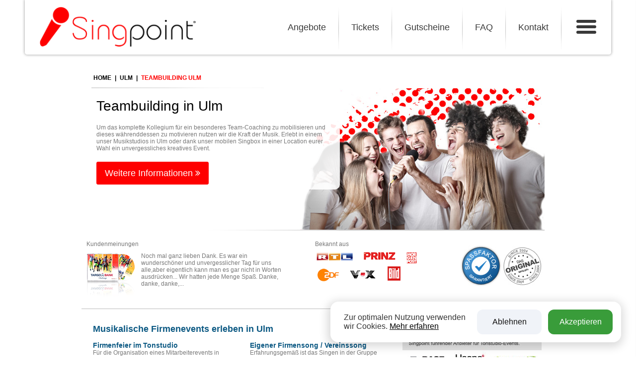

--- FILE ---
content_type: text/html; charset=UTF-8
request_url: https://www.singpoint.de/ulm/teambuilding-ulm.html
body_size: 12682
content:
<!DOCTYPE html PUBLIC "-//W3C//DTD HTML 4.01 Transitional//EN" "http://www.w3.org/TR/html4/loose.dtd">
<html>
<head>
    <meta http-equiv="Content-Type" content="text/html; charset=utf-8">
    <meta name="description" content="Teambuilding Ideen in Ulm ✓ Ein einzigartiges Erlebnis für das Team ✓ Innovative Teamevents, Firmen- und Betriebsfeiern in Ulm ✓ Musikalische Teambuildings ✓ Deutschlandweit">
    <meta name="robots" content="index, follow">
    <link rel="canonical" href="https://www.singpoint.de/ulm/weihnachtsfeier-ulm.html">
    <title>Teambuilding in Ulm | Singpoint®</title>
    <!-- HTTP to HTTPS -->
<meta http-equiv="Content-Security-Policy" content="upgrade-insecure-requests">

<!-- Responsive -->
<meta name="viewport" content="width=device-width, initial-scale=1.0">

<!-- Stylesheet -->
<link href="https://www.singpoint.de/css/bootstrap-3.3.7.min.css" rel="stylesheet" media="all">
<link href="https://www.singpoint.de/fonts/font-awesome.min.css" rel="stylesheet" type="text/css">
<link href="https://www.singpoint.de/css/animate-3.5.2.min.css" rel="stylesheet" media="all">
<link href="https://www.singpoint.de/css/video-js-4.12.5.min.css" rel="stylesheet" type="text/css"/>
<link href="https://www.singpoint.de/includes/bootstrap_datepicker_1_6_4/bootstrap-datepicker.min.css" rel="stylesheet" type="text/css">
<link href="https://www.singpoint.de/standorte/eventkarte/index.css" rel="stylesheet" type="text/css">
<link href="https://www.singpoint.de/css/styles-1.4.min.css" rel="stylesheet" type="text/css">

<link href="https://www.singpoint.de/css/custom/styles-responsive.css" rel="stylesheet" type="text/css">

<!-- Javascript -->
<script src="https://www.singpoint.de/js/jquery-2.1.4.min.js" type="text/javascript"></script>
<script src="https://www.singpoint.de/js/jquery.mobile-1.4.5.touch.min.js" type="text/javascript"></script>
<script src="https://www.singpoint.de/js/device-0.2.6.min.js" type="text/javascript"></script>
<script src="https://www.singpoint.de/js/bootstrap-3.3.7.min.js" type="text/javascript"></script>
<script src="https://www.singpoint.de/js/video-js-4.12.15.min.js" type="text/javascript"></script>
<script src="https://www.singpoint.de/includes/bootstrap_datepicker_1_6_4/bootstrap-datepicker.min.js" type="text/javascript"></script>
<script src="https://www.singpoint.de/includes/bootstrap_datepicker_1_6_4/bootstrap-datepicker.de.min.js" type="text/javascript"></script>

<script src="https://www.singpoint.de/js/custom/menu.js" type="text/javascript"></script>

<script type="text/javascript">
    var devicejs = device.noConflict();
    document.createElement('video');
    document.createElement('audio');
    document.createElement('track');
    function swap(Bildname,BildURL) { document.images[Bildname].src = BildURL; }

    var screenWidth = document.documentElement.clientWidth;
    var screenHeight = document.documentElement.clientHeight;
    var dateAndTimeNow = new Date();
    var timeNow = dateAndTimeNow.getHours();
</script>
</head>
<body>
<nav id="top_wrapper">
    <div id="top">

        <div id="mainlogo_new" onClick="document.location.href='https://www.singpoint.de/';"></div>
        <div id="mainlogo_minimized" style="display: none"></div>

        <div id="top_right">
            <div id="top_navi_small">
                <ul class="top_navigation">
                    <li id="li1"><a style="cursor: pointer">Angebote</a><img class="divider" src="https://www.singpoint.de/img/line_top_navi_small.png"></li>
                    <li id="li2"><a href="https://www.singpoint.de/onlinebooking">Tickets</a><img class="divider" src="https://www.singpoint.de/img/line_top_navi_small.png"></li>
                    <li id="li3"><a href="https://www.singpoint.de/gutschein">Gutscheine</a><img class="divider" src="https://www.singpoint.de/img/line_top_navi_small.png"></li>
                    <li id="li4"><a href="https://www.singpoint.de/faq.html">FAQ</a><img class="divider" src="https://www.singpoint.de/img/line_top_navi_small.png"></li>
                    <li id="li5"><a href="https://www.singpoint.de/contact.html">Kontakt</a><img class="divider" src="https://www.singpoint.de/img/line_top_navi_small.png"></li>
                </ul>
            </div>

            <div id="top_navi_btn_wrapper">
                <div id="top_navi_btn">
                    <div></div>
                    <div></div>
                    <div></div>
                </div>
            </div>
        </div>

    </div>
</nav>

<nav id="navi_wrapper">

    <div id="navi_mob_top">
        <div id="top_navi_hide_btn_wr">
            <div id="top_navi_hide_btn">
                <div id="d1"></div>
                <div id="d2"></div>
            </div>
        </div>

        <div id="top_navi_text_wr">Menü schließen</div>
        <div id="top_navi_arrow_wr"><i class="fa fa-angle-right"></i></div>
    </div>

    <div id="top_navi">
        <ul id="topmenu">
            <li class="submenu_trigger">
                <a id="submenu1_label" class="submenu_label"><div class="menu_img sprite_menu_big smb_a"></div>Angebote<div class="menu_arrow"><i class="fa fa-angle-down"></i></div></a>
                <div id="submenu1" class="submenu">
                    <ul>
                        <li><a href="https://www.singpoint.de/tonstudioaufnahme.html"><div class="menu_img sprite_menu_small sms_ta"></div>Tonstudio-Aufnahme</a></li>
                        <li><a href="https://www.singpoint.de/kindergeburtstag.html"><div class="menu_img sprite_menu_small sms_kg"></div>Kindergeburtstag</a></li>
                        <li><a href="https://www.singpoint.de/junggesellenabschied.html"><div class="menu_img sprite_menu_small sms_jga"></div>Junggesellenabschied</a></li>
                        <li><a href="https://www.singpoint.de/firmenfeier.html"><div class="menu_img sprite_menu_small sms_ff"></div>Teamevent</a></li>
                        <li><a href="https://www.singpoint.de/weihnachtsfeier.html"><div class="menu_img sprite_menu_small sms_wf"></div>Weihnachtsfeier</a></li>
                        <li><a href="https://www.singpoint.de/kitas-schulen.html"><div class="menu_img sprite_menu_small sms_ks"></div>Kitas und Schulen</a></li>
                        <li><a href="https://www.singpoint.de/geschenkidee.html"><div class="menu_img sprite_menu_small sms_gi"></div>Geschenkidee</a></li>
                        <li><a href="https://www.singpoint.de/personalisierter-song.html"><div class="menu_img sprite_menu_small sms_mk"></div>Personalisierter Song</a></li>
                        <li><a href="https://www.singpoint.de/karaoke.html"><div class="menu_img sprite_menu_small sms_ka"></div>Karaoke</a></li>
                        <li><a href="https://www.singpoint.de/hoerspiel-aufnehmen.html"><div class="menu_img sprite_menu_small sms_hb"></div>Hörbuch aufnehmen</a></li>
                        <li><a href="https://www.singpoint.de/musikvideo_info.html"><div class="menu_img sprite_menu_small sms_mv"></div>Musikvideo produzieren</a></li>
                        <li><a href="https://www.singpoint.de/playbacks_songtexte.html"><div class="menu_img sprite_menu_small sms_pl"></div>Playbacks &amp; Lyrics</a></li>
                        <li><a href="https://www.singpoint.de/vstudio.html"><div class="menu_img sprite_menu_small sms_ot"></div>Online Tonstudio</a></li>
                        <li><a href="https://www.singpoint.de/vocal-coaching.html"><div class="menu_img sprite_menu_small sms_vc"></div>Vocal Coaching</a></li>
                        <li><a href="https://www.singpoint.de/club"><div class="menu_img sprite_menu_small sms_sc"></div>Singpoint Club</a></li>
                    </ul>
                </div>
                <div class="menu_divider_h"><img src="https://www.singpoint.de/img/line_horizontal.png"></div>
            </li>
            <li>
                <a href="https://www.singpoint.de/gutschein"><div class="menu_img sprite_menu_big smb_g"></div>Gutscheine<div class="menu_arrow"><i class="fa fa-angle-right"></i></div></a>
                <div class="menu_divider_h"><img src="https://www.singpoint.de/img/line_horizontal.png"></div>
            </li>
            <li>
                <a href="https://www.singpoint.de/faq.html"><img class="menu_img" src="https://www.singpoint.de/img/menu/main_infotour.gif">Info-Tour<div class="menu_arrow"><i class="fa fa-angle-right"></i></div></a>
                <div class="menu_divider_h"><img src="https://www.singpoint.de/img/line_horizontal.png"></div>
            </li>
            <li>
                <a href="https://www.singpoint.de/contact.html"><div class="menu_img sprite_menu_big smb_k"></div>Kontakt<div class="menu_arrow"><i class="fa fa-angle-right"></i></div></a>
                <div class="menu_divider_h"><img src="https://www.singpoint.de/img/line_horizontal.png"></div>
            </li>
        </ul>
    </div>

    <div id="menu_onlinebuchung">
        
<form class="modul_onlinebuchung" action="https://www.singpoint.de/onlinebooking/index.php" method="get">

    <div class="select_wrapper event_auswahl">
        <select class="event" name="event" title="Eventauswahl">
            <option value="0">Eventauswahl</option>
            <option value="event3">Solo-Artist (unerfahren)</option>
            <option value="event9">Solo-Artist (erfahren)</option>
            <option value="event25">Solo-Artist (Profi)</option>
            <option value="event26">Gesangsgruppe</option>
            <option value="event1">Kindergeburtstag</option>
            <option value="event2">Junggesellenabschied</option>
            <option value="event5">Firmenevent</option>
            <option value="event13">Vereinsevent</option>
            <option value="event7">Bandaufnahme</option>
            <option value="event20">Hörbuch</option>
            <option value="event15">Sonstige</option>
        </select>
        <i class="fa fa-caret-down"></i>
    </div>

    <div class="select_wrapper aufnahmedatum_auswahl">
        <input id="ob_aufnahmedatum" type="text" class="aufnahmedatum" name="aufnahmedatum" readonly>
        <i class="fa fa-calendar"></i>
    </div>

    <div class="select_wrapper startzeit_auswahl">
        <select class="startzeit" name="startzeit" titel="Startzeit der Aufnahme">
            <option value="0">Startzeit</option>
                            <option value="09:00" >09:00</option>;
                <option value="09:30" >09:30</option>;
                                <option value="10:00" >10:00</option>;
                <option value="10:30" >10:30</option>;
                                <option value="11:00" >11:00</option>;
                <option value="11:30" >11:30</option>;
                                <option value="12:00" >12:00</option>;
                <option value="12:30" >12:30</option>;
                                <option value="13:00" >13:00</option>;
                <option value="13:30" >13:30</option>;
                                <option value="14:00" >14:00</option>;
                <option value="14:30" >14:30</option>;
                                <option value="15:00" >15:00</option>;
                <option value="15:30" >15:30</option>;
                                <option value="16:00" >16:00</option>;
                <option value="16:30" >16:30</option>;
                                <option value="17:00" >17:00</option>;
                <option value="17:30" >17:30</option>;
                                <option value="18:00" >18:00</option>;
                <option value="18:30" >18:30</option>;
                                <option value="19:00" >19:00</option>;
                <option value="19:30" >19:30</option>;
                                <option value="20:00" >20:00</option>;
                <option value="20:30" >20:30</option>;
                            <option value="21:00">21:00</option>
        </select>
        <i class="fa fa-caret-down"></i>
    </div>

    <div class="select_wrapper aufnahmeort_auswahl">
        <select class="aufnahmeort" name="aufnahmeort" title="Singpoint Standorte">
            <option value="0">Aufnahmeort</option>
                            <option value="Aachen">Aachen</option>;
                                <option value="Augsburg">Augsburg</option>;
                                <option value="Berlin">Berlin</option>;
                                <option value="Bielefeld">Bielefeld</option>;
                                <option value="Bonn">Bonn</option>;
                                <option value="Braunschweig">Braunschweig</option>;
                                <option value="Bremen">Bremen</option>;
                                <option value="Bremerhaven">Bremerhaven</option>;
                                <option value="Chemnitz">Chemnitz</option>;
                                <option value="Darmstadt">Darmstadt</option>;
                                <option value="Dortmund">Dortmund</option>;
                                <option value="Dresden">Dresden</option>;
                                <option value="Duisburg">Duisburg</option>;
                                <option value="Düsseldorf">Düsseldorf</option>;
                                <option value="Erfurt">Erfurt</option>;
                                <option value="Erlangen (Uehlfeld)">Erlangen (Uehlfeld)</option>;
                                <option value="Essen">Essen</option>;
                                <option value="Flensburg">Flensburg</option>;
                                <option value="Frankfurt">Frankfurt</option>;
                                <option value="Freiburg">Freiburg</option>;
                                <option value="Gießen">Gießen</option>;
                                <option value="Göttingen">Göttingen</option>;
                                <option value="Graz!">Graz!</option>;
                                <option value="Hamburg">Hamburg</option>;
                                <option value="Hannover">Hannover</option>;
                                <option value="Ingolstadt">Ingolstadt</option>;
                                <option value="Jena">Jena</option>;
                                <option value="Karlsruhe">Karlsruhe</option>;
                                <option value="Kempten">Kempten</option>;
                                <option value="Kiel">Kiel</option>;
                                <option value="Koblenz">Koblenz</option>;
                                <option value="Köln">Köln</option>;
                                <option value="Konstanz (Raum)">Konstanz (Raum)</option>;
                                <option value="Leipzig">Leipzig</option>;
                                <option value="Lübeck">Lübeck</option>;
                                <option value="Lüneburg">Lüneburg</option>;
                                <option value="Magdeburg">Magdeburg</option>;
                                <option value="Mannheim (Raum)">Mannheim (Raum)</option>;
                                <option value="Mönchengladbach">Mönchengladbach</option>;
                                <option value="München">München</option>;
                                <option value="Münster">Münster</option>;
                                <option value="Nürnberg">Nürnberg</option>;
                                <option value="Offenburg (Raum)">Offenburg (Raum)</option>;
                                <option value="Oldenburg">Oldenburg</option>;
                                <option value="Osnabrück">Osnabrück</option>;
                                <option value="Paderborn">Paderborn</option>;
                                <option value="Passau (Raum)">Passau (Raum)</option>;
                                <option value="Regensburg">Regensburg</option>;
                                <option value="Remscheid">Remscheid</option>;
                                <option value="Rostock">Rostock</option>;
                                <option value="Saarbrücken">Saarbrücken</option>;
                                <option value="Siegen">Siegen</option>;
                                <option value="Stuttgart">Stuttgart</option>;
                                <option value="Trier">Trier</option>;
                                <option value="Ulm (Süßen)">Ulm (Süßen)</option>;
                                <option value="Wien">Wien</option>;
                                <option value="Wiesbaden">Wiesbaden</option>;
                                <option value="Wolfsburg">Wolfsburg</option>;
                                <option value="Wuppertal (Remscheid)">Wuppertal (Remscheid)</option>;
                                <option value="Würzburg">Würzburg</option>;
                            <option value="____________________">____________________</option>
            <option value="Singpoint mobil" style="color: #fe0000">On Location (+390€)</option>
        </select>
        <i class="fa fa-caret-down"></i>
    </div>

    <input type="submit" class="btn btn-lg btn-fa-angle-double-right btn-danger submit" value="Termin finden &#10095;">

</form>        <div class="menu_divider_h"><img src="https://www.singpoint.de/img/line_horizontal.png"></div>
    </div>

    <div id="menu_kontakt">
        <a class="menu_kontakt_row" id="menu_telefon" href="https://www.singpoint.de/contact.html">
            <div class="sprite_kontakt sk_telefon"></div>
        </a>
        <a class="menu_kontakt_row" href="https://www.singpoint.de/contact.html">
            <div class="sprite_kontakt sk_email"></div>
        </a>
        <a class="menu_kontakt_row" id="menu_chat">
            <div class="sprite_kontakt sk_chat"></div>
        </a>
    </div>
</nav>

<div id="navi_outside"></div>
<div id="main_wrapper">
    <div id="content">

        <div id="sub_navi" class="sub_content">
            <div class="top_sub_navi">
                <a href="https://www.singpoint.de/">HOME</a> |
                <a href="https://www.singpoint.de/ulm/">ULM</a> |
                <span class="activeRed">TEAMBUILDING ULM</span>
            </div>
            <div class="bg_balken_top"></div>
            <div class="top_wr">
                <div class="top_headline">
                    <h1>Teambuilding in Ulm</h1>
                    <div class="top_text_wr">
                        <div class="top_text">
                            <p>
                                Um das komplette Kollegium für ein besonderes Team-Coaching zu mobilisieren und dieses währenddessen zu motivieren nutzen wir die Kraft der Musik. Erlebt in einem unser Musikstudios in Ulm oder dank unser mobilen Singbox in einer Location eurer Wahl ein unvergessliches kreatives Event.<br>
                            </p>
                        </div>
                        <a class="btn btn-lg btn-danger pull-left jsShowPrices" href="../firmenfeier.html"><span>Weitere Informationen</span> <span class="fa fa-angle-double-right"></span></a><br><br>
                    </div>
                </div>
                <div class="top_picture">
                    <img src="https://www.singpoint.de/img/Pictures/teambuilding.jpg" alt="Teambuilding">
                </div>
            </div>
            <div class="bg_balken_bottom"></div>
        </div>

        <div class="lp_big_picture_bottom">
            <div class="lp_big_picture_bottom_cols">
                <div class="lp_big_picture_bottom_col lp_big_picture_bottom_col_middle">
                    <div id="kundenmeinungen">
                        <span>Kundenmeinungen</span>
                        <div id="carousel" class="carousel slide">
                            <div class="carousel-inner" id="kundenmeinungen_weihnachtsfeier">
                                <div class="active item">
                                    <div class="kundenmeinungenBild"><img
                                            src="https://www.singpoint.de/img/Weihnachtsfeier_Tonstudio_1.PNG"
                                            alt="CD-Cover"></div>
                                    <p class="kundenmeinungenText">Noch mal ganz lieben Dank. Es war ein wunderschöner
                                        und unvergesslicher Tag für uns alle,aber eigentlich kann man es gar nicht in
                                        Worten ausdrücken... Wir hatten jede Menge Spaß. Danke, danke, danke,...</p>
                                </div>
                            </div>
                        </div>
                    </div>
                </div>
                <div class="lp_big_picture_bottom_col lp_big_picture_bottom_col_right">
                    <span>Bekannt aus</span>
                </div>
                <div class="lp_big_picture_bottom_col lp_big_picture_bottom_col_left_neu"></div>
                <div style="clear: both"></div>
            </div>
        </div>

        <div id="sub_content" class="sub_content" style="padding-right: 0;">
            <div id="sub_content_left">
                <h2 style="font-size: 18px; color: #0c5983;">Musikalische Firmenevents erleben in Ulm</h2>
                <br>
                <div id="sub_sub_content_left">
                    <h2 class="Stil2" style="font-size:14px;">Firmenfeier im Tonstudio</h2>
                    <p>Für die Organisation eines Mitarbeiterevents in Ulm stehen viele Möglichkeiten zur Verfügung. Jedes Teamtraining in Ulm braucht einen passenden Ort und Rahmen für ein gelungenes Event. Neben vielen Outdoor-Aktivitäten wie z.B. einer Team-Challenge oder Night Caching liegen auch Indoor-Events wie z.B. Vision-Painting, einem Tanz-Workshop oder Escape-Games besonders im Herbst, Winter aber auch Frühling im Trend. Für die Planung der Ausflugsziele für Firmen, Vereine oder Schulen bieten wir ein musikalisches und wetterunabhängiges Event das regen Anklang bei der Belegschaft findet und auch Jahre nach dem Mitarbeiterausflug in der „Betriebs-Band“ den Zusammenhalt stärkt.</p>
                    <br>
                    <h2 class="Stil2" style="font-size:14px;">Team-Event im mobilen Tonstudio Ulm</h2>
                    <p>Egal ob ihr direkt aus Ulm, Dornstadt, Erbach, Blaustein, Senden oder Elchingen kommt. Sollte keines unserer über 50 Musikstudios deutschlandweit in eurer Nähe liegen, kommen wir mit unserer speziell dafür konzipierten Singbox direkt zu euch.<br>
                So erschaffen wir in einer Location eurer Wahl (europaweit) mit Spaß und Kreativität ein einzigartiges Kunstwerk. Unsere musikalische Betriebsfeier ist sowohl für sehr kleine Teams als auch für „Big-Bands“ mit mehr als 300 Teilnehmern geeignet.</p>
                    <br>
                    <img src="https://www.singpoint.de/img/Pictures/weihnachtsgeschenke.jpg" alt="Teambuilding">
                </div>
                <div id="sub_sub_content_right">
                    <h2 class="Stil2" style="font-size:14px;">Eigener Firmensong / Vereinssong</h2>
                    <p>Erfahrungsgemäß ist das Singen in der Gruppe auch für ungeübte und unerfahrene Musiker und Musikerinnen ein außergewöhnliches, lustiges und positives Erlebnis. Dabei müssen nicht nur bekannte Songs zum Playback nachgesungen werden. Mit Singpoint in Ulm erschafft ihr gemeinsam auch ohne Vorkenntnisse am Mikrofon euren eigens komponierten Unternehmenssong bzw. Vereinssong und das inklusive Mitarbeiter-Motivation und Team-Building. Die Produktion kann zudem mit einer professionell gestalteten Firmen-CD / Vereins-CD mit CD-Cover, Autogrammkarten für das ganze Team und Postern als Eyecatcher im Büro ergänzt werden. Hierzu gibt es nach den Tonstudioaufnahmen eine Fotosession mit allen Teamtraining-Teilnehmern gratis dazu.<br>
                Die eigene CD eignet sich auch hervorragend als Geschenk für Kunden und Geschäftspartner. Wer vom Star-Feeling nicht genug bekommen kann hat zudem die Möglichkeit, passend dazu ein professionelles Musikvideo zu produzieren.</p>
                    <br>
                    <h2 class="Stil2" style="font-size:14px;">Hörspiel-Produktion als Team-Ausflug</h2>
                    <p>Damit das Ausflugs-Programm auch das gewünschte Ziel erreicht und die Arbeitsmoral, Motivation und den Teamgeist im Büro verbessert, sollte das Event in Ulm auch bei allen Teammitgliedern Anklang finden. So bieten wir auch für weniger ambitionierte Sängerinnen und Sänger eine faszinierende Alternative - denn bei uns wird nicht nur gesungen. Mit unserer gemeinsamen Produktion eines Hörbuches oder Hörspiels bieten wir eine spannende Alternative für das Teambuilding. Taucht gemeinsam ein in fantastische und lebhafte Hörwelten und nehmt im professionellen Tonstudio in Ulm gemeinsam euer eigenes packendes Hörspiel auf.<br>
                Unsere Team-Maßnahme geht ins Ohr und bleibt im Kopf. </p>
                    <br>
                    <a class="printbutton" onclick="javascript:window.print(); return false;">
						<span class="print_button" style="background-image:url(http://www.singpoint.de/img/print_button.jpg);"></span>
                        <span class="print_button_text">Hier alle Informationen<br>übersichtlich ausdrucken!</span><br><br>
                    </a>
                    <a class="btn btn-lg btn-danger pull-left jsShowPrices" href="../firmenfeier.html"><span>Weitere Informationen</span> <span class="fa fa-angle-double-right"></span></a>                </div>
            </div>
            <div id="sub_content_right">
                <div id="infobox_left">
                    <div id="coverbeispiele">
    <div id="coverbeispiele_carousel" class="carousel slide">
        <div class="carousel-inner" id="impressionen_weihnachtsfeier">
            <div class="active item">
                <img src="https://www.singpoint.de/img/firmenfeier/referenzen-firmenfeier1.jpg"
                     alt="Firmenfeier">
            </div>
        </div>
    </div>
</div>
<br><br>                </div>
                <div id="infobox_right">
                    <link href="https://www.singpoint.de/standorte/eventkarte/index.css" rel="stylesheet" type="text/css">

<div class="eventkarte_titel"><span>Singpoint-Standorte in Deutschland</span></div>
<br>

<div id="eventKarte">
	<div id="eventOrtL6_08B50_77" class="eventOrt">
		<span class="eventOrtName">
			Aachen</span>
		<span class="eventOrtEvents">
			<span><span>
				<span class="eventHeadline">
					<a href="https://www.singpoint.de/aachen/">
						Singpoint Aachen</a></span>
				<a href="https://www.singpoint.de/aachen/teambuilding-aachen.html">
					Teambuilding Aachen</a></span></span></span></div>
	<div id="eventOrtL10_9B48_37" class="eventOrt">
		<span class="eventOrtName">
			Augsburg</span>
		<span class="eventOrtEvents">
			<span><span>
				<span class="eventHeadline">
					<a href="https://www.singpoint.de/augsburg/">
						Singpoint Augsburg</a></span>
				<a href="https://www.singpoint.de/augsburg/teambuilding-augsburg.html">
					Teambuilding Augsburg</a></span></span></span></div>
	<div id="eventOrtL13_39B52_5" class="eventOrt">
		<span class="eventOrtName">
			Berlin</span>
		<span class="eventOrtEvents">
			<span><span>
				<span class="eventHeadline">
					<a href="https://www.singpoint.de/berlin/">
						Singpoint Berlin</a></span>
				<a href="https://www.singpoint.de/berlin/teambuilding-berlin.html">
					Teambuilding Berlin</a></span></span></span></div>
	<div id="eventOrtL8_53B52_02" class="eventOrt">
		<span class="eventOrtName">
			Bielefeld</span>
		<span class="eventOrtEvents">
			<span><span>
				<span class="eventHeadline">
					<a href="https://www.singpoint.de/bielefeld/">
						Singpoint Bielefeld</a></span>
				<a href="https://www.singpoint.de/bielefeld/teambuilding-bielefeld.html">
					Teambuilding Bielefeld</a></span></span></span></div>
	<div id="eventOrtL7_09B50_73" class="eventOrt">
		<span class="eventOrtName">
			Bonn</span>
		<span class="eventOrtEvents">
			<span><span>
				<span class="eventHeadline">
					<a href="https://www.singpoint.de/bonn/">
						Singpoint Bonn</a></span>
				<a href="https://www.singpoint.de/bonn/teambuilding-bonn.html">
					Teambuilding Bonn</a></span></span></span></div>
	<div id="eventOrtL10_52B52_26" class="eventOrt">
		<span class="eventOrtName">
			Braunschweig</span>
		<span class="eventOrtEvents">
			<span><span>
				<span class="eventHeadline">
					<a href="https://www.singpoint.de/braunschweig/">
						Singpoint Braunschweig</a></span>
				<a href="https://www.singpoint.de/braunschweig/teambuilding-braunschweig.html">
					Teambuilding Braunschweig</a></span></span></span></div>
	<div id="eventOrtL8_8B53_07" class="eventOrt">
		<span class="eventOrtName">
			Bremen</span>
		<span class="eventOrtEvents">
			<span><span>
				<span class="eventHeadline">
					<a href="https://www.singpoint.de/bremen/">
						Singpoint Bremen</a></span>
				<a href="https://www.singpoint.de/bremen/teambuilding-bremen.html">
					Teambuilding Bremen</a></span></span></span></div>
	<div id="eventOrtL8_58B53_53" class="eventOrt">
		<span class="eventOrtName">
			Bremerhaven</span>
		<span class="eventOrtEvents">
			<span><span>
				<span class="eventHeadline">
					<a href="https://www.singpoint.de/bremerhaven/">
						Singpoint Bremerhaven</a></span>
				<a href="https://www.singpoint.de/bremerhaven/teambuilding-bremerhaven.html">
					Teambuilding Bremerhaven</a></span></span></span></div>
	<div id="eventOrtL12_92B50_82" class="eventOrt">
		<span class="eventOrtName">
			Chemnitz</span>
		<span class="eventOrtEvents">
			<span><span>
				<span class="eventHeadline">
					<a href="https://www.singpoint.de/chemnitz/">
						Singpoint Chemnitz</a></span>
				<a href="https://www.singpoint.de/chemnitz/teambuilding-chemnitz.html">
					Teambuilding Chemnitz</a></span></span></span></div>
	<div id="eventOrtL8_65B49_87" class="eventOrt">
		<span class="eventOrtName">
			Darmstadt</span>
		<span class="eventOrtEvents">
			<span><span>
				<span class="eventHeadline">
					<a href="https://www.singpoint.de/darmstadt/">
						Singpoint Darmstadt</a></span>
				<a href="https://www.singpoint.de/darmstadt/teambuilding-darmstadt.html">
					Teambuilding Darmstadt</a></span></span></span></div>
	<div id="eventOrtL7_46B51_51" class="eventOrt">
		<span class="eventOrtName">
			Dortmund</span>
		<span class="eventOrtEvents">
			<span><span>
				<span class="eventHeadline">
					<a href="https://www.singpoint.de/dortmund/">
						Singpoint Dortmund</a></span>
				<a href="https://www.singpoint.de/dortmund/teambuilding-dortmund.html">
					Teambuilding Dortmund</a></span></span></span></div>
	<div id="eventOrtL13_74B51_05" class="eventOrt">
		<span class="eventOrtName">
			Dresden</span>
		<span class="eventOrtEvents">
			<span><span>
				<span class="eventHeadline">
					<a href="https://www.singpoint.de/dresden/">
						Singpoint Dresden</a></span>
				<a href="https://www.singpoint.de/dresden/teambuilding-dresden.html">
					Teambuilding Dresden</a></span></span></span></div>
	<div id="eventOrtL6_76B51_43" class="eventOrt">
		<span class="eventOrtName">
			Duisburg</span>
		<span class="eventOrtEvents">
			<span><span>
				<span class="eventHeadline">
					<a href="https://www.singpoint.de/duisburg/">
						Singpoint Duisburg</a></span>
				<a href="https://www.singpoint.de/duisburg/teambuilding-duisburg.html">
					Teambuilding Duisburg</a></span></span></span></div>
	<div id="eventOrtL6_78B51_23" class="eventOrt">
		<span class="eventOrtName">
			Düsseldorf</span>
		<span class="eventOrtEvents">
			<span><span>
				<span class="eventHeadline">
					<a href="https://www.singpoint.de/duesseldorf/">
						Singpoint Düsseldorf</a></span>
				<a href="https://www.singpoint.de/duesseldorf/teambuilding-duesseldorf.html">
					Teambuilding Düsseldorf</a></span></span></span></div>
	<div id="eventOrtL11_03B50_98" class="eventOrt">
		<span class="eventOrtName">
			Erfurt</span>
		<span class="eventOrtEvents">
			<span><span>
				<span class="eventHeadline">
					<a href="https://www.singpoint.de/erfurt/">
						Singpoint Erfurt</a></span>
				<a href="https://www.singpoint.de/erfurt/teambuilding-erfurt.html">
					Teambuilding Erfurt</a></span></span></span></div>
	<div id="eventOrtL11_01B49_58" class="eventOrt">
		<span class="eventOrtName">
			Erlangen</span>
		<span class="eventOrtEvents">
			<span><span>
				<span class="eventHeadline">
					<a href="https://www.singpoint.de/erlangen/">
						Singpoint Erlangen</a></span>
				<a href="https://www.singpoint.de/erlangen/teambuilding-erlangen.html">
					Teambuilding Erlangen</a></span></span></span></div>
	<div id="eventOrtL7_01B51_45" class="eventOrt">
		<span class="eventOrtName">
			Essen</span>
		<span class="eventOrtEvents">
			<span><span>
				<span class="eventHeadline">
					<a href="https://www.singpoint.de/essen/">
						Singpoint Essen</a></span>
				<a href="https://www.singpoint.de/essen/teambuilding-essen.html">
					Teambuilding Essen</a></span></span></span></div>
	<div id="eventOrtL9_44B54_79" class="eventOrt">
		<span class="eventOrtName">
			Flensburg</span>
		<span class="eventOrtEvents">
			<span><span>
				<span class="eventHeadline">
					<a href="https://www.singpoint.de/flensburg/">
						Singpoint Flensburg</a></span>
				<a href="https://www.singpoint.de/flensburg/teambuilding-flensburg.html">
					Teambuilding Flensburg</a></span></span></span></div>
	<div id="eventOrtL8_68B50_11" class="eventOrt">
		<span class="eventOrtName">
			Frankfurt</span>
		<span class="eventOrtEvents">
			<span><span>
				<span class="eventHeadline">
					<a href="https://www.singpoint.de/frankfurt/">
						Singpoint Frankfurt</a></span>
				<a href="https://www.singpoint.de/frankfurt/teambuilding-frankfurt.html">
					Teambuilding Frankfurt</a></span></span></span></div>
	<div id="eventOrtL7_84B47_99" class="eventOrt">
		<span class="eventOrtName">
			Freiburg</span>
		<span class="eventOrtEvents">
			<span><span>
				<span class="eventHeadline">
					<a href="https://www.singpoint.de/freiburg/">
						Singpoint Freiburg</a></span>
				<a href="https://www.singpoint.de/freiburg/teambuilding-freiburg.html">
					Teambuilding Freiburg</a></span></span></span></div>
	<div id="eventOrtL8_70B50_60" class="eventOrt">
		<span class="eventOrtName">
			Gießen</span>
		<span class="eventOrtEvents">
			<span><span>
				<span class="eventHeadline">
					<a href="https://www.singpoint.de/giessen/">
						Singpoint Gießen</a></span>
				<a href="https://www.singpoint.de/giessen/teambuilding-giessen.html">
					Teambuilding Gießen</a></span></span></span></div>
	<div id="eventOrtL9_91B51_54" class="eventOrt">
		<span class="eventOrtName">
			Göttingen</span>
		<span class="eventOrtEvents">
			<span><span>
				<span class="eventHeadline">
					<a href="https://www.singpoint.de/goettingen/">
						Singpoint Göttingen</a></span>
				<a href="https://www.singpoint.de/goettingen/teambuilding-goettingen.html">
					Teambuilding Göttingen</a></span></span></span></div>
	<div id="eventOrtL10B53_56" class="eventOrt">
		<span class="eventOrtName">
			Hamburg</span>
		<span class="eventOrtEvents">
			<span><span>
				<span class="eventHeadline">
					<a href="https://www.singpoint.de/hamburg/">
						Singpoint Hamburg</a></span>
				<a href="https://www.singpoint.de/hamburg/teambuilding-hamburg.html">
					Teambuilding Hamburg</a></span></span></span></div>
	<div id="eventOrtL9_73B52_37" class="eventOrt">
		<span class="eventOrtName">
			Hannover</span>
		<span class="eventOrtEvents">
			<span><span>
				<span class="eventHeadline">
					<a href="https://www.singpoint.de/hannover/">
						Singpoint Hannover</a></span>
				<a href="https://www.singpoint.de/hannover/teambuilding-hannover.html">
					Teambuilding Hannover</a></span></span></span></div>
	<div id="eventOrtL11_42B48_76" class="eventOrt">
		<span class="eventOrtName">
			Ingolstadt</span>
		<span class="eventOrtEvents">
			<span><span>
				<span class="eventHeadline">
					<a href="https://www.singpoint.de/ingolstadt/">
						Singpoint Ingolstadt</a></span>
				<a href="https://www.singpoint.de/ingolstadt/teambuilding-ingolstadt.html">
					Teambuilding Ingolstadt</a></span></span></span></div>
	<div id="eventOrtL11_58B50_92" class="eventOrt">
		<span class="eventOrtName">
			Jena</span>
		<span class="eventOrtEvents">
			<span><span>
				<span class="eventHeadline">
					<a href="https://www.singpoint.de/jena/">
						Singpoint Jena</a></span>
				<a href="https://www.singpoint.de/jena/teambuilding-jena.html">
					Teambuilding Jena</a></span></span></span></div>
	<div id="eventOrtL8_38B49_01" class="eventOrt">
		<span class="eventOrtName">
			Karlsruhe</span>
		<span class="eventOrtEvents">
			<span><span>
				<span class="eventHeadline">
					<a href="https://www.singpoint.de/karlsruhe/">
						Singpoint Karlsruhe</a></span>
				<a href="https://www.singpoint.de/karlsruhe/teambuilding-karlsruhe.html">
					Teambuilding Karlsruhe</a></span></span></span></div>
	<div id="eventOrtL10_31B47_72" class="eventOrt">
		<span class="eventOrtName">
			Kempten</span>
		<span class="eventOrtEvents">
			<span><span>
				<span class="eventHeadline">
					<a href="https://www.singpoint.de/kempten/">
						Singpoint Kempten</a></span>
				<a href="https://www.singpoint.de/kempten/teambuilding-kempten.html">
					Teambuilding Kempten</a></span></span></span></div>
	<div id="eventOrtL10_12B54_32" class="eventOrt">
		<span class="eventOrtName">
			Kiel</span>
		<span class="eventOrtEvents">
			<span><span>
				<span class="eventHeadline">
					<a href="https://www.singpoint.de/kiel/">
						Singpoint Kiel</a></span>
				<a href="https://www.singpoint.de/kiel/teambuilding-kiel.html">
					Teambuilding Kiel</a></span></span></span></div>
	<div id="eventOrtL7_58B50_36" class="eventOrt">
		<span class="eventOrtName">
			Koblenz</span>
		<span class="eventOrtEvents">
			<span><span>
				<span class="eventHeadline">
					<a href="https://www.singpoint.de/koblenz/">
						Singpoint Koblenz</a></span>
				<a href="https://www.singpoint.de/koblenz/teambuilding-koblenz.html">
					Teambuilding Koblenz</a></span></span></span></div>
	<div id="eventOrtL6_96B50_95" class="eventOrt">
		<span class="eventOrtName">
			Köln</span>
		<span class="eventOrtEvents">
			<span><span>
				<span class="eventHeadline">
					<a href="https://www.singpoint.de/koeln/">
						Singpoint Köln</a></span>
				<a href="https://www.singpoint.de/koeln/teambuilding-koeln.html">
					Teambuilding Köln</a></span></span></span></div>
	<div id="eventOrtL9_l6B47_67" class="eventOrt">
		<span class="eventOrtName">
			Konstanz</span>
		<span class="eventOrtEvents">
			<span><span>
				<span class="eventHeadline">
					<a href="https://www.singpoint.de/konstanz/">
						Singpoint Konstanz</a></span>
				<a href="https://www.singpoint.de/konstanz/teambuilding-konstanz.html">
					Teambuilding Konstanz</a></span></span></span></div>
	<div id="eventOrtL12_37B51_34" class="eventOrt">
		<span class="eventOrtName">
			Leipzig</span>
		<span class="eventOrtEvents">
			<span><span>
				<span class="eventHeadline">
					<a href="https://www.singpoint.de/leipzig/">
						Singpoint Leipzig</a></span>
				<a href="https://www.singpoint.de/leipzig/teambuilding-leipzig.html">
					Teambuilding Leipzig</a></span></span></span></div>
	<div id="eventOrtL10_69B53_87" class="eventOrt">
		<span class="eventOrtName">
			Lübeck</span>
		<span class="eventOrtEvents">
			<span><span>
				<span class="eventHeadline">
					<a href="https://www.singpoint.de/luebeck/">
						Singpoint Lübeck</a></span>
				<a href="https://www.singpoint.de/luebeck/teambuilding-luebeck.html">
					Teambuilding Lübeck</a></span></span></span></div>
	<div id="eventOrtL10_41B53_25" class="eventOrt">
		<span class="eventOrtName">
			Lüneburg</span>
		<span class="eventOrtEvents">
			<span><span>
				<span class="eventHeadline">
					<a href="https://www.singpoint.de/lueneburg/">
						Singpoint Lüneburg</a></span>
				<a href="https://www.singpoint.de/lueneburg/teambuilding-lueneburg.html">
					Teambuilding Lüneburg</a></span></span></span></div>
	<div id="eventOrtL11_62B52_13" class="eventOrt">
		<span class="eventOrtName">
			Magdeburg</span>
		<span class="eventOrtEvents">
			<span><span>
				<span class="eventHeadline">
					<a href="https://www.singpoint.de/magdeburg/">
						Singpoint Magdeburg</a></span>
				<a href="https://www.singpoint.de/magdeburg/teambuilding-magdeburg.html">
					Teambuilding Magdeburg</a></span></span></span></div>
	<div id="eventOrtL8_46B49_48" class="eventOrt">
		<span class="eventOrtName">
			Mannheim</span>
		<span class="eventOrtEvents">
			<span><span>
				<span class="eventHeadline">
					<a href="https://www.singpoint.de/mannheim/">
						Singpoint Mannheim</a></span>
				<a href="https://www.singpoint.de/mannheim/teambuilding-mannheim.html">
					Teambuilding Mannheim</a></span></span></span></div>
	<div id="eventOrtL6_43B51_18" class="eventOrt">
		<span class="eventOrtName">
			Mönchengladbach</span>
		<span class="eventOrtEvents">
			<span><span>
				<span class="eventHeadline">
					<a href="https://www.singpoint.de/moenchengladbach/">
						Singpoint Mönchengladbach</a></span>
				<a href="https://www.singpoint.de/moenchengladbach/teambuilding-moenchengladbach.html">
					Teambuilding Mönchengladbach</a></span></span></span></div>
	<div id="eventOrtL11_56B48_13" class="eventOrt">
		<span class="eventOrtName">
			München</span>
		<span class="eventOrtEvents">
			<span><span>
				<span class="eventHeadline">
					<a href="https://www.singpoint.de/muenchen/">
						Singpoint München</a></span>
				<a href="https://www.singpoint.de/muenchen/teambuilding-muenchen.html">
					Teambuilding München</a></span></span></span></div>
	<div id="eventOrtL7_62B51_96" class="eventOrt">
		<span class="eventOrtName">
			Münster</span>
		<span class="eventOrtEvents">
			<span><span>
				<span class="eventHeadline">
					<a href="https://www.singpoint.de/muenster/">
						Singpoint Münster</a></span>
				<a href="https://www.singpoint.de/muenster/teambuilding-muenster.html">
					Teambuilding Münster</a></span></span></span></div>
	<div id="eventOrtL11_07B49_45" class="eventOrt">
		<span class="eventOrtName">
			Nürnberg</span>
		<span class="eventOrtEvents">
			<span><span>
				<span class="eventHeadline">
					<a href="https://www.singpoint.de/nuernberg/">
						Singpoint Nürnberg</a></span>
				<a href="https://www.singpoint.de/nuernberg/teambuilding-nuernberg.html">
					Teambuilding Nürnberg</a></span></span></span></div>
	<div id="eventOrtL8_21B53_14" class="eventOrt">
		<span class="eventOrtName">
			Oldenburg</span>
		<span class="eventOrtEvents">
			<span><span>
				<span class="eventHeadline">
					<a href="https://www.singpoint.de/oldenburg/">
						Singpoint Oldenburg</a></span>
				<a href="https://www.singpoint.de/oldenburg/teambuilding-oldenburg.html">
					Teambuilding Oldenburg</a></span></span></span></div>
	<div id="eventOrtL8_04B52_27" class="eventOrt">
		<span class="eventOrtName">
			Osnabrück</span>
		<span class="eventOrtEvents">
			<span><span>
				<span class="eventHeadline">
					<a href="https://www.singpoint.de/osnabrueck/">
						Singpoint Osnabrück</a></span>
				<a href="https://www.singpoint.de/osnabrueck/teambuilding-osnabrueck.html">
					Teambuilding Osnabrück</a></span></span></span></div>
	<div id="eventOrtL8_75B51_71" class="eventOrt">
		<span class="eventOrtName">
			Paderborn</span>
		<span class="eventOrtEvents">
			<span><span>
				<span class="eventHeadline">
					<a href="https://www.singpoint.de/paderborn/">
						Singpoint Paderborn</a></span>
				<a href="https://www.singpoint.de/paderborn/teambuilding-paderborn.html">
					Teambuilding Paderborn</a></span></span></span></div>
	<div id="eventOrtL13_43B48_56" class="eventOrt">
		<span class="eventOrtName">
			Passau</span>
		<span class="eventOrtEvents">
			<span><span>
				<span class="eventHeadline">
					<a href="https://www.singpoint.de/passau/">
						Singpoint Passau</a></span>
				<a href="https://www.singpoint.de/passau/teambuilding-passau.html">
					Teambuilding Passau</a></span></span></span></div>
	<div id="eventOrtL12_1B49_01" class="eventOrt">
		<span class="eventOrtName">
			Regensburg</span>
		<span class="eventOrtEvents">
			<span><span>
				<span class="eventHeadline">
					<a href="https://www.singpoint.de/regensburg/">
						Singpoint Regensburg</a></span>
				<a href="https://www.singpoint.de/regensburg/teambuilding-regensburg.html">
					Teambuilding Regensburg</a></span></span></span></div>
	<div id="eventOrtL12_1B54_08" class="eventOrt">
		<span class="eventOrtName">
			Rostock</span>
		<span class="eventOrtEvents">
			<span><span>
				<span class="eventHeadline">
					<a href="https://www.singpoint.de/rostock/">
						Singpoint Rostock</a></span>
				<a href="https://www.singpoint.de/rostock/teambuilding-rostock.html">
					Teambuilding Rostock</a></span></span></span></div>
	<div id="eventOrtL6_99B49_24" class="eventOrt">
		<span class="eventOrtName">
			Saarbrücken</span>
		<span class="eventOrtEvents">
			<span><span>
				<span class="eventHeadline">
					<a href="https://www.singpoint.de/saarbruecken/">
						Singpoint Saarbrücken</a></span>
				<a href="https://www.singpoint.de/saarbruecken/teambuilding-saarbruecken.html">
					Teambuilding Saarbrücken</a></span></span></span></div>
	<div id="eventOrtL8_02B50_88" class="eventOrt">
		<span class="eventOrtName">
			Siegen</span>
		<span class="eventOrtEvents">
			<span><span>
				<span class="eventHeadline">
					<a href="https://www.singpoint.de/siegen/">
						Singpoint Siegen</a></span>
				<a href="https://www.singpoint.de/siegen/teambuilding-siegen.html">
					Teambuilding Siegen</a></span></span></span></div>
	<div id="eventOrtL9_17B48_77" class="eventOrt">
		<span class="eventOrtName">
			Stuttgart</span>
		<span class="eventOrtEvents">
			<span><span>
				<span class="eventHeadline">
					<a href="https://www.singpoint.de/stuttgart/">
						Singpoint Stuttgart</a></span>
				<a href="https://www.singpoint.de/stuttgart/teambuilding-stuttgart.html">
					Teambuilding Stuttgart</a></span></span></span></div>
	<div id="eventOrtL6_63B49_75" class="eventOrt">
		<span class="eventOrtName">
			Trier</span>
		<span class="eventOrtEvents">
			<span><span>
				<span class="eventHeadline">
					<a href="https://www.singpoint.de/trier/">
						Singpoint Trier</a></span>
				<a href="https://www.singpoint.de/trier/teambuilding-trier.html">
					Teambuilding Trier</a></span></span></span></div>
	<div id="eventOrtL9_97B48_4" class="eventOrt">
		<span class="eventOrtName">
			Ulm</span>
		<span class="eventOrtEvents">
			<span><span>
				<span class="eventHeadline">
					<a href="https://www.singpoint.de/ulm/">
						Singpoint Ulm</a></span>
				<a href="https://www.singpoint.de/ulm/teambuilding-ulm.html">
					Teambuilding Ulm</a></span></span></span></div>
	<div id="eventOrtL8_24B50_06" class="eventOrt">
		<span class="eventOrtName">
			Wiesbaden</span>
		<span class="eventOrtEvents">
			<span><span>
				<span class="eventHeadline">
					<a href="https://www.singpoint.de/wiesbaden/">
						Singpoint Wiesbaden</a></span>
				<a href="https://www.singpoint.de/wiesbaden/teambuilding-wiesbaden.html">
					Teambuilding Wiesbaden</a></span></span></span></div>
	<div id="eventOrtL10_78B52_42" class="eventOrt">
		<span class="eventOrtName">
			Wolfsburg</span>
		<span class="eventOrtEvents">
			<span><span>
				<span class="eventHeadline">
					<a href="https://www.singpoint.de/wolfsburg/">
						Singpoint Wolfsburg</a></span>
				<a href="https://www.singpoint.de/wolfsburg/teambuilding-wolfsburg.html">
					Teambuilding Wolfsburg</a></span></span></span></div>
	<div id="eventOrtL7_15B51_25" class="eventOrt">
		<span class="eventOrtName">
			Wuppertal</span>
		<span class="eventOrtEvents">
			<span><span>
				<span class="eventHeadline">
					<a href="https://www.singpoint.de/wuppertal/">
						Singpoint Wuppertal</a></span>
				<a href="https://www.singpoint.de/wuppertal/teambuilding-wuppertal.html">
					Teambuilding Wuppertal</a></span></span></span></div>
	<div id="eventOrtL9_95B49_79" class="eventOrt">
		<span class="eventOrtName">
			Würzburg</span>
		<span class="eventOrtEvents">
			<span><span>
				<span class="eventHeadline">
					<a href="https://www.singpoint.de/wuerzburg/">
						Singpoint Würzburg</a></span>
				<a href="https://www.singpoint.de/wuerzburg/teambuilding-wuerzburg.html">
					Teambuilding Würzburg</a></span></span></span></div></div>                </div>
            </div>
        </div>
        <div style="clear: both;"></div>
    </div>
</div>

<link href="https://www.singpoint.de/includes/MSDropDown/dd.min.css" rel="stylesheet" type="text/css">
<script src="https://www.singpoint.de/includes/MSDropDown/jquery.dd.min.js" type="text/javascript"></script>

<footer id="footer_bar_wrapper">
    <div id="footer_bar_new">

        <div class="fb_row">

            <div id="fb_kundenservice_wrapper" class="fb_cell_wrapper first">
                <div id="fb_kundenservice" class="fb_cell">
                    <h2>KUNDENSERVICE</h2>
                    <ul>
                        <li><a href="https://www.singpoint.de/contact.html">Hilfe & Kontakt</a></li>
                        <li><a href="https://www.singpoint.de/onlinebooking">Preise & Tickets</a></li>
                        <li><a href="https://www.singpoint.de/contact.html#standorte">Standorte & Öffnungszeiten</a></li>
                        <li><a href="https://www.singpoint.de/feedback/">Feedback</a></li>
                        <li><a href="https://www.singpoint.de/faq.html">FAQ</a></li>
                    </ul>
                </div>
                <img class="fb_divider" src="https://www.singpoint.de/img/line_top_navi_small.png">
            </div>

            <div id="fb_impressionen_wrapper" class="fb_cell_wrapper">
                <div id="fb_impressionen" class="fb_cell">
                    <h2>IMPRESSIONEN</h2>
                    <ul>
                        <li><a href="https://www.singpoint.de/ubersingpoint.html">Über Singpoint</a></li>
                        <li><a href="https://www.youtube.com/channel/UCRFIy824AeWFQk9aSTuZaYQ" target="_blank">Singpoint TV</a></li>
                        <li><a href="https://www.singpoint.de/blog/">News Blog & Network</a></li>
                        <li><a href="https://www.singpoint.de/sing_shop.html">Sing-Shop</a></li>
                    </ul>
                </div>
                <img class="fb_divider" src="https://www.singpoint.de/img/line_top_navi_small.png">
            </div>

            <div id="fb_newsletter_wrapper" class="fb_cell_wrapper">
                <div id="fb_newsletter" class="fb_cell">
                    <h2>ONLINE NEWSLETTER</h2>
                    <p>
                        Sei immer up-to-date mit dem Newsletter von Singpoint. Wir informieren
                        dich über Neuigkeiten und Angebote per E-Mail. In den Verteiler kannst
                        du dich jederzeit selbst ein- und austragen.
                    </p>
                    <form action="https://t88deca02.emailsys1a.net/19/1040/8f5688979f/subscribe/form.html" method="post" enctype="multipart/form-data" onsubmit="target_popup(this)">
                        <input type="hidden" name="olduri" value="0" />
                        <input type="hidden" name="data_db_id" value="19" />
                        <input type="hidden" name="recipientlist_id" value="1040" />
                        <input type="hidden" name="checksum" value="8f5688979f" />
                        <input type="text" id="fb_newsletter_email" name="email" placeholder="Email">
                        <input type="submit" id="fb_newsletter_submit" value="&#10095;">
                    </form>
                </div>
                <img class="fb_divider" src="https://www.singpoint.de/img/line_top_navi_small.png">
            </div>

            <div id="fb_kontakt_wrapper" class="fb_cell_wrapper last">
                <div id="fb_kontakt" class="fb_cell">
                    <h2>KONTAKT</h2>
                    <a href="tel:+491805200252" class="fb_kontakt_row nolink">
                        <img src="https://www.singpoint.de/img/footer/icon_telefon.png" alt="Singpoint Telefon">
                        <div class="fb_kontakt_text">
                            <div id="fb_telefon_wrapper">
                                <span>Service Hotline</span><br>
                                <span id="fb_kontakt_telefon">01805 / 200 252*</span><br>
                                <span>täglich von 9:00 bis 22:00</span>
                            </div>

                        </div>
                    </a>
                    <a href="https://www.singpoint.de/contact.html" class="fb_kontakt_row">
                        <img src="https://www.singpoint.de/img/footer/icon_mail.png" alt="Singpoint Email">
                        <div class="fb_kontakt_text">
                            <span>E-Mail Kontaktformular</span>
                        </div>
                    </a>
                    <a class="fb_kontakt_row" id="fb_chat">
                        <img src="https://www.singpoint.de/img/footer/icon_chat.png" alt="Singpoint Live-Chat">
                        <div class="fb_kontakt_text">
                            <span>Live-Chat</span>
                        </div>

                    </a>
                </div>
            </div>

        </div>

        <div class="fb_row last">

            <div id="fb_bezahlung_wrapper" class="fb_cell_wrapper first">
                <div id="fb_bezahlung" class="fb_cell">
                    <h2>FLEXIBLE & SICHERE BEZAHLUNG</h2>
                    <img src="https://www.singpoint.de/img/footer/sp_zahlungsarten.png" alt="Zahlungsarten">
                </div>
                <img class="fb_divider" src="https://www.singpoint.de/img/line_top_navi_small.png">
            </div>

            <div id="fb_socialmedia_wrapper" class="fb_cell_wrapper">
                <div id="fb_socialmedia" class="fb_cell">
                    <h2>FOLLOW US ON</h2>
                    <a class="circle-link" href="https://www.facebook.com/singpoint" target="_blank"><i class="fa fa-facebook"></i></a>
                    <a class="circle-link" href="https://www.youtube.com/user/singpointTV/videos" target="_blank"><i class="fa fa-youtube"></i></a>
                    <a class="circle-link" href="https://twitter.com/Singpoint" target="_blank"><i class="fa fa-twitter"></i></a>
                </div>
                <img class="fb_divider" src="https://www.singpoint.de/img/line_top_navi_small.png">
            </div>

            <div id="fb_ausgezeichnet_wrapper" class="fb_cell_wrapper">
                <div id="fb_ausgezeichnet" class="fb_cell">
                    <h2>AUSGEZEICHNET</h2>
                    <a href="https://www.ausgezeichnet.org/bewertungen-singpoint.de-5H526V" target="_blank">
                        <img src="https://www.singpoint.de/img/startseite_new/singpoint_start_ausgezeichnet.gif" alt="Ausgezeichnet">
                    </a>
                    <img id="fb_siegel" src="https://www.singpoint.de/img/startseite_new/singpoint_start_siegel.png" alt="Siegel">
                </div>
                <img class="fb_divider" src="https://www.singpoint.de/img/line_top_navi_small.png">
            </div>

            <div id="fb_international_wrapper" class="fb_cell_wrapper last">
                <div id="fb_international" class="fb_cell">
                    <h2>SINGPOINT INTERNATIONAL</h2>
                    <img id="fb_international_img" src="https://www.singpoint.de/img/footer/sp_international.png" alt="Singpoint International"><br>
                    <select id="fb_country" name="country">
                        <option value="de" title="https://www.singpoint.de/img/footer/flaggen/de.png">Singpoint Deutschland</option>
                        <option value="at" title="https://www.singpoint.de/img/footer/flaggen/at.png">Singpoint Österreich</option>
                        <option value="ch" title="https://www.singpoint.de/img/footer/flaggen/ch.png">Singpoint Schweiz</option>
                        <option value="fr" title="https://www.singpoint.de/img/footer/flaggen/fr.png">Singpoint Frankreich</option>
                        <option value="nl" title="https://www.singpoint.de/img/footer/flaggen/nl.png">Singpoint Niederlande</option>
                    </select>
                </div>
            </div>

        </div>

        <div id="fb_copyright">
            <img src="https://www.singpoint.de/img/footer/sp_ball.png" alt="Copyright">
            <span id="fb_copyright_text">&copy; 2004-2026 Singpoint. All rights reserved.</span>
            <div id="fb_meta-navi">
                <span>│</span>
                <a href="https://www.singpoint.de/impressum.html">Impressum</a> │
                <a href="https://www.singpoint.de/jobs.html">Jobs</a> │
                <a href="https://www.singpoint.de/agbs.html">AGB</a> │
                <a href="https://www.singpoint.de/agbs.html#datenschutz">Datenschutz</a>
            </div>

        </div>

        <a id="service_hotline_circle_wrapper" href="tel:+494058963670">
            <div id="service_hotline_circle">
                <img id="icon_phone" src="https://www.singpoint.de/img/service_hotline_circle.png" alt="Service Hotline">
                <div id="text_info">Jetzt anrufen!</div>
            </div>
        </a>

    </div>
</footer>

<!-- Cookie-Banner -->

<div id="cookie-banner" class="cookie-banner">
    <div id="banner-text">
        Zur optimalen Nutzung verwenden wir Cookies.
        <a href="https://www.singpoint.de/agbs.html#datenschutz" target="_blank" rel="nofollow">Mehr erfahren</a>
    </div>
    <div id="cookie-actions">
        <button id="cookie-decline" class="btn-decline">Ablehnen</button>
        <button id="cookie-accept" class="btn-accept">Akzeptieren</button>
    </div>
</div>

<script>
    (function(){
        const banner = document.getElementById('cookie-banner');
        const acceptBtn = document.getElementById('cookie-accept');
        const declineBtn = document.getElementById('cookie-decline');
        const STORAGE_KEY = 'cookie_consent';

        // Prüfen ob schon Zustimmung gegeben wurde
        if(localStorage.getItem(STORAGE_KEY)) {
            banner.style.display = 'none';
        }

        acceptBtn.addEventListener('click', () => {
            localStorage.setItem(STORAGE_KEY, 'accepted');
            banner.style.display = 'none';
            // Hier Tracking-Skripte laden
        });

        declineBtn.addEventListener('click', () => {
            localStorage.setItem(STORAGE_KEY, 'declined');
            banner.style.display = 'none';
            // Hier ggf. Cookies blockieren
        });
    })();
</script>

<script src="https://www.singpoint.de/js/custom/footer_bar.min.js" type="text/javascript"></script>
<script>
    $('#kundenmeinungen_weihnachtsfeier').load('https://www.singpoint.de/includes/kundenmeinungen_weihnachtsfeier.html', function () {
        $('#carousel').carousel({interval: 10000, pause: "false"});
    });
    $('#impressionen_weihnachtsfeier').load('https://www.singpoint.de/includes/impressionen_weihnachtsfeier.html', function () {
        $('#coverbeispiele_carousel').carousel({interval: 10000, pause: "false"});
    });
</script>

<!-- HappyFox Live Chat -->
<script>
    if (timeNow >= 9 && timeNow < 21){
        window.HFCHAT_CONFIG = {
            EMBED_TOKEN: "cfbecb90-fb19-11e5-a7b2-cd9129105a27",
            ACCESS_TOKEN: "1dcadd7e1b8d46f6ab4435aa71f7ce96",
            HOST_URL: "https://happyfoxchat.com",
            ASSETS_URL: "https://d1l7z5ofrj6ab8.cloudfront.net/visitor"
        };

        (function() {
            var scriptTag = document.createElement('script');
            scriptTag.type = 'text/javascript';
            scriptTag.async = true;
            scriptTag.src = window.HFCHAT_CONFIG.ASSETS_URL + '/js/widget-loader.js';

            var s = document.getElementsByTagName('script')[0];
            s.parentNode.insertBefore(scriptTag, s);
        })();
    }
</script>

<!-- Google Analytics -->
<!-- Global site tag (gtag.js) - Google Analytics -->
<script async src="https://www.googletagmanager.com/gtag/js?id=UA-1352004-2"></script>
<script>
    window.dataLayer = window.dataLayer || [];
    function gtag(){dataLayer.push(arguments);}
    gtag('js', new Date());
    gtag('config', 'UA-1352004-2', { 'anonymize_ip': true });
</script>
<script async src="https://www.googletagmanager.com/gtag/js?id=G-SPZ0YHGNLP"></script>
<script>
    window.dataLayer = window.dataLayer || [];
    function gtag(){dataLayer.push(arguments);}
    gtag('js', new Date());
    gtag('config', 'G-SPZ0YHGNLP');
</script>

<!-- Google Ads Remarketing -->
<!-- Global site tag (gtag.js) - AdWords: 1067883731 -->
<script async src="https://www.googletagmanager.com/gtag/js?id=AW-1067883731"></script>
<script>
    window.dataLayer = window.dataLayer || [];
    function gtag(){dataLayer.push(arguments);}
    gtag('js', new Date());
    gtag('config', 'AW-1067883731');
</script></body>
</html>

--- FILE ---
content_type: text/html; charset=UTF-8
request_url: https://www.singpoint.de/includes/kundenmeinungen_weihnachtsfeier.html
body_size: 1104
content:
<div class="active item">
    <div class="kundenmeinungenBild"><img src="http://www.singpoint.de/img/Weihnachtsfeier_Tonstudio_1.PNG" alt="CD-Cover"></div>
    <p class="kundenmeinungenText">Noch mal ganz lieben Dank. Es war ein wunderschöner und unvergesslicher Tag für uns alle,aber eigentlich kann man es gar nicht in Worten ausdrücken... Wir hatten jede Menge Spaß. Danke, danke, danke,...</p>
</div>
<div class="item">
    <div class="kundenmeinungenBild"><img src="http://www.singpoint.de/img/Weihnachtsfeier_Tonstudio_2.PNG" alt="CD-Cover"></div>
    <p class="kundenmeinungenText">Es hat uns allen Riesenspaß gemacht. Wir haben uns in dem Tonstudio richtig wohl gefühlt. Tolle Atmosphäre und tolle Stimmung. Super und nur zu empfehlen. Ein echtes Highlight!</p>
</div>
<div class="item">
    <div class="kundenmeinungenBild"><img src="http://www.singpoint.de/img/Weihnachtsfeier_Tonstudio_3.PNG" alt="CD-Cover"></div>
    <p class="kundenmeinungenText">Sensationell! Einmaliges Erlebnis, gute Betreuung. absolut gelungen.</p>
</div>
<div class="item">
    <div class="kundenmeinungenBild"><img src="http://www.singpoint.de/img/Weihnachtsfeier_Tonstudio_4.PNG" alt="CD-Cover"></div>
    <p class="kundenmeinungenText">Selten hatten wir so einen Spaß! Die Aufregung und Spannung, das überraschte Team, die tolle Betreuung! Einfach Klasse!! Und das obwohl wir ehrlich kein Gesangstalent dabei hatten! Ergebnis ist einfach SUUUPER! Danke</p>
</div>
<div class="item">
    <div class="kundenmeinungenBild"><img src="http://www.singpoint.de/img/Weihnachtsfeier_Tonstudio_5.PNG" alt="CD-Cover"></div>
    <p class="kundenmeinungenText">Hat alles super geil geklappt - war ein Mordsspaß und ist eine unvergessliche Erinnerung! Haben uns zu jedem Zeitpunkt bestens und kompetent beraten gefühlt! :-)</p>
</div>
<div class="item">
    <div class="kundenmeinungenBild"><img src="http://www.singpoint.de/img/Weihnachtsfeier_Tonstudio_6.PNG" alt="CD-Cover"></div>
    <p class="kundenmeinungenText">Ein Event der Superklasse. Einfach irre. Jederzeit wieder!</p>
</div>
<div class="item">
    <div class="kundenmeinungenBild"><img src="http://www.singpoint.de/img/Weihnachtsfeier_Tonstudio_7.PNG" alt="CD-Cover"></div>
    <p class="kundenmeinungenText">Es war ein einmaliges Erlebnis. Wir waren hin und weg und haben den restlichen Abend und den nächsten Morgen alle zusammen immer wieder darüber geredet und die master-CD gehört. Die Aufnahme lief viel besser als wir es erwartet hatten. Vielen Dank für die schönen Stunden!</p>
</div>
<div class="item">
    <div class="kundenmeinungenBild"><img src="http://www.singpoint.de/img/Weihnachtsfeier_Tonstudio_8.PNG" alt="CD-Cover"></div>
    <p class="kundenmeinungenText">Ein fantastisches Teamevent mit mega guter Stimmung, bestem Wetter und einem absolut freundlichem Tontechniker... Wir werden es jedem weiterempfehlen, der es hören will, es bleibt unvergessen...</p>
</div>
<div class="item">
    <div class="kundenmeinungenBild"><img src="http://www.singpoint.de/img/Weihnachtsfeier_Tonstudio_9.PNG" alt="CD-Cover"></div>
    <p class="kundenmeinungenText">Es war ein total toller Abend, man hätte es wirklich nicht besser machen können. Alle waren total freundlich und nett und hatten viel Geduld mit uns !!! Vielen vielen Dank für den unvergesslichen Abend !</p>
</div>
<div class="item">
    <div class="kundenmeinungenBild"><img src="http://www.singpoint.de/img/Weihnachtsfeier_Tonstudio_10.PNG" alt="CD-Cover"></div>
    <p class="kundenmeinungenText">Im wahrsten Sinne ein Erlebnis. Mit vielen Emotionen verbunden, spannend, aufregend, spaßig, alles was man sich für eine Weihnachtsfeier vorstellen kann.</p>
</div>

--- FILE ---
content_type: text/html; charset=UTF-8
request_url: https://www.singpoint.de/includes/impressionen_weihnachtsfeier.html
body_size: 96
content:
<div class="active item">
    <img src="http://www.singpoint.de/img/firmenfeier/referenzen-firmenfeier1.jpg" alt="Impression aus Firmenfeier mit Singpoint">
</div>
<div class="item">
    <img src="http://www.singpoint.de/img/firmenfeier/referenzen-firmenfeier2.jpg" alt="Impression aus Firmenfeier mit Singpoint">
</div>
<div class="item">
    <img src="http://www.singpoint.de/img/firmenfeier/referenzen-firmenfeier3.jpg" alt="Impression aus Firmenfeier mit Singpoint">
</div>

--- FILE ---
content_type: text/css
request_url: https://www.singpoint.de/standorte/eventkarte/index.css
body_size: 1887
content:
#eventKarte {
	position:relative;
	height:346px;
	width:307px;
	font-family: sans-serif;
	background: url(d-karte.gif) no-repeat left top;
	}
#eventKarte .eventOrtName {
	position:absolute;
	z-index:998;
	font-size:9px;
	color:#FFF;
	}
#eventKarte .eventOrtEvents {
	position:absolute;
	width:0;
	height:0;
	border:5px solid #F00;
	border-radius:5px;
	}
#eventKarte .eventOrtEvents >span {
	position:absolute;
	z-index:999;
	width:600px;
	left:-300px;
	bottom:0;
	display:inline-block;
	text-align:center;
	}
#eventKarte .eventOrtEvents >span >span {
	display:none;
	min-width:180px;
	min-height:60px;
	text-align:left;
	padding:10px;
	background:#F1F1F0;
	white-space:nowrap;
	border:1px solid #CCC;
	border-radius:5px;
	opacity:0.9;
	}
#eventKarte .eventOrtEvents:hover >span >span,
#eventKarte .eventOrtEvents >span >span:hover {
	display:inline-block;
	}
#eventKarte .eventOrtEvents >span >span a {
	display:block;
	color:#000;
	font-weight:bold;
	text-decoration:none;
	}
#eventKarte .eventOrtEvents >span >span a:hover {
	color:#F00;
	}
#eventKarte .eventHeadline {
	display:block;
	height:20px;
	line-height:20px;
	text-align:left;
	font-size:14px;
	font-weight:bold;
	margin-bottom:5px;
	border-bottom:1px solid #CDCDCD;
	}
#eventKarte .eventHeadline,
#eventKarte .eventOrtEvents >span .eventHeadline a,
#eventKarte .eventOrtEvents >span .eventHeadline a:hover {
	color:#777;
	}
#eventOrtL6_08B50_77 .eventOrtName {
		display:none;
		}
#eventOrtL6_08B50_77 .eventOrtEvents {
	top:191px;
	left:7px;
	}
#eventOrtL10_9B48_37 .eventOrtName {
	top:292px;
	left:180px;
	}
#eventOrtL10_9B48_37 .eventOrtEvents {
	top:297px;
	left:168px;
	}
#eventOrtL13_39B52_5 .eventOrtName {
	top:112px;
	left:264px;
	}
#eventOrtL13_39B52_5 .eventOrtEvents {
	top:114px;
	left:252px;
	}
#eventOrtL8_53B52_02 .eventOrtName {
	top:133px;
	left:101px;
	}
#eventOrtL8_53B52_02 .eventOrtEvents {
	top:135px;
	left:89px;
	}
#eventOrtL7_09B50_73 .eventOrtName {
	top:193px;
	left:54px;
	}
#eventOrtL7_09B50_73 .eventOrtEvents {
	top:192px;
	left:41px;
	}
#eventOrtL10_52B52_26 .eventOrtName {
	top:140px;
	left:158px;
	}
#eventOrtL10_52B52_26 .eventOrtEvents {
	top:124px;
	left:156px;
	}
#eventOrtL8_8B53_07 .eventOrtName {
	top:86px;
	left:110px;
	}
#eventOrtL8_8B53_07 .eventOrtEvents {
	top:88px;
	left:98px;
	}
#eventOrtL8_58B53_53 .eventOrtName {
	top:58px;
	left:88px;
	}
#eventOrtL8_58B53_53 .eventOrtEvents {
	top:68px;
	left:91px;
	}
#eventOrtL12_92B50_82 .eventOrtName {
	top:196px;
	left:204px;
	}
#eventOrtL12_92B50_82 .eventOrtEvents {
	top:188px;
	left:236px;
	}
#eventOrtL8_65B49_87 .eventOrtName {
	top:232px;
	left:48px;
	}
#eventOrtL8_65B49_87 .eventOrtEvents {
	top:230px;
	left:93px;
	}
#eventOrtL7_46B51_51 .eventOrtName {
	top:156px;
	left:65px;
	}
#eventOrtL7_46B51_51 .eventOrtEvents {
	top:158px;
	left:53px;
	}
#eventOrtL13_74B51_05 .eventOrtName {
	top:168px;
	left:273px;
	}
#eventOrtL13_74B51_05 .eventOrtEvents {
	top:178px;
	left:263px;
	}
#eventOrtL6_76B51_43 .eventOrtName {
		display:none;
		}
#eventOrtL6_76B51_43 .eventOrtEvents {
	top:161px;
	left:30px;
	}
#eventOrtL6_78B51_23 .eventOrtName {
		display:none;
		}
#eventOrtL6_78B51_23 .eventOrtEvents {
	top:170px;
	left:31px;
	}
#eventOrtL11_03B50_98 .eventOrtName {
	top:170px;
	left:167px;
	}
#eventOrtL11_03B50_98 .eventOrtEvents {
	top:181px;
	left:173px;
	}
#eventOrtL11_01B49_58 .eventOrtName {
	top:237px;
	left:182px;
	}
#eventOrtL11_01B49_58 .eventOrtEvents {
	top:243px;
	left:172px;
	}
#eventOrtL7_01B51_45 .eventOrtName {
		display:none;
		}
#eventOrtL7_01B51_45 .eventOrtEvents {
	top:160px;
	left:38px;
	}
#eventOrtL9_44B54_79 .eventOrtName {
	top:17px;
	left:102px;
	}
#eventOrtL9_44B54_79 .eventOrtEvents {
	top:12px;
	left:120px;
	}
#eventOrtL8_68B50_11 .eventOrtName {
	top:218px;
	left:106px;
	}
#eventOrtL8_68B50_11 .eventOrtEvents {
	top:220px;
	left:94px;
	}
#eventOrtL7_84B47_99 .eventOrtName {
	top:312px;
	left:78px;
	}
#eventOrtL7_84B47_99 .eventOrtEvents {
	top:314px;
	left:66px;
	}
#eventOrtL8_70B50_60 .eventOrtName {
	top:196px;
	left:107px;
	}
#eventOrtL8_70B50_60 .eventOrtEvents {
	top:198px;
	left:95px;
	}
#eventOrtL9_91B51_54 .eventOrtName {
	top:154px;
	left:147px;
	}
#eventOrtL9_91B51_54 .eventOrtEvents {
	top:156px;
	left:135px;
	}
#eventOrtL10B53_56 .eventOrtName {
	top:65px;
	left:150px;
	}
#eventOrtL10B53_56 .eventOrtEvents {
	top:67px;
	left:138px;
	}
#eventOrtL9_73B52_37 .eventOrtName {
	top:107px;
	left:111px;
	}
#eventOrtL9_73B52_37 .eventOrtEvents {
	top:119px;
	left:129px;
	}
#eventOrtL11_42B48_76 .eventOrtName {
	top:270px;
	left:164px;
	}
#eventOrtL11_42B48_76 .eventOrtEvents {
	top:280px;
	left:186px;
	}
#eventOrtL11_58B50_92 .eventOrtName {
	top:182px;
	left:203px;
	}
#eventOrtL11_58B50_92 .eventOrtEvents {
	top:184px;
	left:191px;
	}
#eventOrtL8_38B49_01 .eventOrtName {
	top:267px;
	left:96px;
	}
#eventOrtL8_38B49_01 .eventOrtEvents {
	top:269px;
	left:84px;
	}
#eventOrtL10_31B47_72 .eventOrtName {
	top:324px;
	left:161px;
	}
#eventOrtL10_31B47_72 .eventOrtEvents {
	top:326px;
	left:149px;
	}
#eventOrtL10_12B54_32 .eventOrtName {
	top:33px;
	left:124px;
	}
#eventOrtL10_12B54_32 .eventOrtEvents {
	top:33px;
	left:142px;
	}
#eventOrtL7_58B50_36 .eventOrtName {
	top:207px;
	left:69px;
	}
#eventOrtL7_58B50_36 .eventOrtEvents {
	top:209px;
	left:57px;
	}
#eventOrtL6_96B50_95 .eventOrtName {
	top:181px;
	left:49px;
	}
#eventOrtL6_96B50_95 .eventOrtEvents {
	top:183px;
	left:37px;
	}
#eventOrtL9_l6B47_67 .eventOrtName {
	top:318px;
	left:112px;
	}
#eventOrtL9_l6B47_67 .eventOrtEvents {
	top:328px;
	left:105px;
	}
#eventOrtL12_37B51_34 .eventOrtName {
	top:163px;
	left:230px;
	}
#eventOrtL12_37B51_34 .eventOrtEvents {
	top:165px;
	left:218px;
	}
#eventOrtL10_69B53_87 .eventOrtName {
	top:51px;
	left:173px;
	}
#eventOrtL10_69B53_87 .eventOrtEvents {
	top:53px;
	left:161px;
	}
#eventOrtL10_41B53_25 .eventOrtName {
	top:78px;
	left:164px;
	}
#eventOrtL10_41B53_25 .eventOrtEvents {
	top:80px;
	left:152px;
	}
#eventOrtL11_62B52_13 .eventOrtName {
	top:128px;
	left:205px;
	}
#eventOrtL11_62B52_13 .eventOrtEvents {
	top:130px;
	left:193px;
	}
#eventOrtL8_46B49_48 .eventOrtName {
	top:246px;
	left:99px;
	}
#eventOrtL8_46B49_48 .eventOrtEvents {
	top:248px;
	left:87px;
	}
#eventOrtL6_43B51_18 .eventOrtName {
		display:none;
		}
#eventOrtL6_43B51_18 .eventOrtEvents {
	top:172px;
	left:19px;
	}
#eventOrtL11_56B48_13 .eventOrtName {
	top:310px;
	left:154px;
	}
#eventOrtL11_56B48_13 .eventOrtEvents {
	top:308px;
	left:191px;
	}
#eventOrtL7_62B51_96 .eventOrtName {
	top:144px;
	left:30px;
	}
#eventOrtL7_62B51_96 .eventOrtEvents {
	top:138px;
	left:59px;
	}
#eventOrtL11_07B49_45 .eventOrtName {
	top:247px;
	left:186px;
	}
#eventOrtL11_07B49_45 .eventOrtEvents {
	top:249px;
	left:174px;
	}
#eventOrtL8_21B53_14 .eventOrtName {
	top:76px;
	left:87px;
	}
#eventOrtL8_21B53_14 .eventOrtEvents {
	top:85px;
	left:78px;
	}
#eventOrtL8_04B52_27 .eventOrtName {
	top:120px;
	left:82px;
	}
#eventOrtL8_04B52_27 .eventOrtEvents {
	top:124px;
	left:73px;
	}
#eventOrtL8_75B51_71 .eventOrtName {
	top:144px;
	left:108px;
	}
#eventOrtL8_75B51_71 .eventOrtEvents {
	top:149px;
	left:96px;
	}
#eventOrtL13_43B48_56 .eventOrtName {
	top:283px;
	left:221px;
	}
#eventOrtL13_43B48_56 .eventOrtEvents {
	top:289px;
	left:253px;
	}
#eventOrtL12_1B49_01 .eventOrtName {
	top:267px;
	left:221px;
	}
#eventOrtL12_1B49_01 .eventOrtEvents {
	top:269px;
	left:209px;
	}
#eventOrtL12_1B54_08 .eventOrtName {
	top:41px;
	left:221px;
	}
#eventOrtL12_1B54_08 .eventOrtEvents {
	top:43px;
	left:209px;
	}
#eventOrtL6_99B49_24 .eventOrtName {
	top:256px;
	left:50px;
	}
#eventOrtL6_99B49_24 .eventOrtEvents {
	top:258px;
	left:38px;
	}
#eventOrtL8_02B50_88 .eventOrtName {
	top:184px;
	left:84px;
	}
#eventOrtL8_02B50_88 .eventOrtEvents {
	top:186px;
	left:72px;
	}
#eventOrtL9_17B48_77 .eventOrtName {
	top:277px;
	left:123px;
	}
#eventOrtL9_17B48_77 .eventOrtEvents {
	top:279px;
	left:111px;
	}
#eventOrtL6_63B49_75 .eventOrtName {
		display:none;
		}
#eventOrtL6_63B49_75 .eventOrtEvents {
	top:236px;
	left:26px;
	}
#eventOrtL9_97B48_4 .eventOrtName {
	top:294px;
	left:119px;
	}
#eventOrtL9_97B48_4 .eventOrtEvents {
	top:296px;
	left:137px;
	}
#eventOrtL8_24B50_06 .eventOrtName {
	top:220px;
	left:31px;
	}
#eventOrtL8_24B50_06 .eventOrtEvents {
	top:222px;
	left:79px;
	}
#eventOrtL10_78B52_42 .eventOrtName {
	top:115px;
	left:176px;
	}
#eventOrtL10_78B52_42 .eventOrtEvents {
	top:117px;
	left:164px;
	}
#eventOrtL7_15B51_25 .eventOrtName {
	top:167px;
	left:55px;
	}
#eventOrtL7_15B51_25 .eventOrtEvents {
	top:169px;
	left:43px;
	}
#eventOrtL9_95B49_79 .eventOrtName {
	top:225px;
	left:143px;
	}
#eventOrtL9_95B49_79 .eventOrtEvents {
	top:234px;
	left:137px;
	}


--- FILE ---
content_type: text/css
request_url: https://www.singpoint.de/css/styles-1.4.min.css
body_size: 5267
content:
@font-face{font-family:'Jadefedgah';src:url('http://www.vitasion.de/fonts/letter.otf') format("opentype")}*{margin:0;padding:0}body{font-family:Arial,Helvetica,sans-serif;font-size:12px;text-align:center;color:#777}ul{padding-left:15px;margin:2px}div.mainlogo{width:276px;height:70px;margin-left:20px;float:left;background:url(../img/logo_singpoint.png) no-repeat;cursor:pointer}p.margin_botton{margin-bottom:14px}ul.top_navigation{padding:0;margin:0;list-style:none}ul.top_navigation li{float:left;border-right:1px solid #000;padding:0 5px 0 5px}ul.top_navigation li[class=top_navigation_last]{border:0}div.menu_sub{display:none}div#menu_sub1{margin:-1px 0 0 -465px;padding:10px 0 0 0;position:absolute;width:674px;height:163px;z-index:998}div#menu_sub1 *{box-sizing:content-box}div#menu_sub1 img{position:absolute;top:3px;left:490px}div.submenu_content{width:624px;height:123px;background-image:url(../img/submenu1_bg.gif);padding:20px 20px 20px 32px}div.submenu_col{float:left;width:175px;margin:10px 0 0 0;padding:5px 0 0 45px}div.submenu_col[id=last_col]{width:130px}div.submenu_col ul{list-style:none}div.submenu_col ul li{float:none;border:0;padding:0}div.submenu_col ul li a{font-weight:normal;color:#515151}div.submenu_col ul li a:hover{color:#F00}div.popup_text{position:absolute;font-size:10px;margin:-120px 0 0 -10px;padding:20px 15px 0 25px;display:none;height:110px;width:165px;background:url(../img/popup_bg.png) no-repeat;font-weight:normal;color:#515151}span.popup_trigger div.popup_text a{color:#777;font-size:12px;font-weight:bold;position:absolute;right:20px;bottom:40px}.popup_trigger div.popup_text a:hover{color:red}.popup_trigger:hover div.popup_text{display:block}div.balken{height:32px;background:url(../img/bg_balken.png)}div.foot{font-size:11px;padding:8px 56px;margin-top:10px;height:48px}b.index_teaser_head{color:#000}#main_wrapper{width:952px;text-align:left;margin:0 auto}#top{margin-top:10px;color:#000}#footer{margin-top:13px;color:#000}#footer .navi a{font-size:11px;color:#777;font-weight:normal;padding:0;margin:0}table.navi{margin:10px 0 0 0}#footer .navi a:hover{color:red}#footer .navi a.active{color:red}#footer p{margin-bottom:4px;font-weight:bold}.sub_content{padding:0 23px;margin-top:30px}.sub_content.spalten{padding-right:0}.top_sub_navi{margin-bottom:12px;font-weight:bold;color:#000}.sub_content .top_wr{height:285px}.sub_content .top_text_wr{margin-top:20px;font-size:13px}.sub_content .top_text{margin-bottom:20px}.sub_content .top_text_neu{padding-right:20px;margin-top:20px;font-weight:bold;font-size:13px}.top_headline{float:left;margin-top:30px;width:410px}.top_picture{float:right}.sub_content .top_sub_navi a.active{font-size:16px;color:red;font-style:italic}.sub_content .bg_balken_top{background:url("http://www.singpoint.de/img/bg_balken_small_lr.png") no-repeat;height:2px;overflow:hidden}.sub_content .bg_balken_gray{background:#cdcdcd no-repeat;height:2px;overflow:hidden}.sub_content .bg_balken_bottom{background:url("../img/bg_balken_small_rl.gif") no-repeat right top;height:2px;overflow:hidden;clear:both}.sub_content .middle{margin-top:50px}h1{font-size:28px;font-weight:normal;color:#000}h2{font-size:18px;font-weight:bold;color:#000}h4{color:#515151;font-size:18px;font-weight:normal;font-family:Arial,Helvetica,sans-serif;text-align:left}a img{border:0}a{color:#000;text-decoration:none;font-weight:bold;margin-right:4px;margin-left:4px}a:hover{color:red}#big_picture{margin-top:18px}#big_picture{margin-top:18px}.theaser_wrapper{margin-top:18px}.theaser_text{text-align:left;padding:10px;width:287px;font-weight:bold}.button_wr{height:59px}.button_wr a:hover{text-decoration:none;color:red}button{cursor:pointer}.button_wr a{margin:0;font-size:11px;color:#777}.button_wr .text_2_zeilen{float:left;width:200px;padding-top:10px;padding-left:4px}.button_wr .text_1_zeile{float:left;width:200px;padding-top:14px;padding-left:4px}.offer{text-align:left;font-weight:bold;width:286px}.offer_big{text-align:left;font-weight:bold;width:596px}.offer_text_wr{background-color:#ececec;padding:22px 20px 0}.offer_text_wr_big{background-color:#ececec;padding:22px 50px 0 64px}.offer_text{height:220px}.offer_price{height:53px}.price{float:right;padding-top:12px;color:red;font-size:14px}.price .big{font-size:22px}.box_bottom{width:286px;height:13px;background:url("../img/box_bottom.gif") no-repeat;margin-bottom:5px}.box_bottom_big{width:596px;height:13px;background:url("../img/box_bottom.gif") no-repeat;margin-bottom:5px}.box_reflection{width:286px;height:96px;background-repeat:no-repeat}.box_reflection_big{width:596px;height:96px;background-repeat:no-repeat}#spalten_wrapper{margin-top:30px;margin-bottom:30px}#spalten_wrapper h1{margin-bottom:30px}#spalten_wrapper h2{font-size:14px;margin-bottom:8px}#spalten_wrapper h3{font-size:12px;color:#0c5983}h3.blue_hl{font-size:12px;color:#0c5983}#spalten_wrapper p{margin-bottom:8px}a.subpage{color:#cdcdcd;font-weight:normal}#contact_left,#contact_rechts{float:left}#contact_left{width:580px}#contact_rechts{width:326px;margin-top:30px;padding:344px 0 0 0}#contact_rechts img{margin-bottom:24px}.contact_wr{margin-top:30px;margin-bottom:30px}.contact_wr h2{font-size:22px;font-weight:normal;color:#777;display:inline;background-color:#fff;padding-right:4px}.contact_wr h3{color:#000;font-size:12px;margin:8px 0}.contact_wr .headline_bg{margin:30px 0;background:url("../img/bg_balken_small_lr.gif") no-repeat -100px 12px}#submit{width:547px;text-align:right}#submit input{font-size:20px;padding:10px 40px;background:#f7f7f5 none;border:1px solid #ccc;color:#777;cursor:pointer;margin-top:50px;border-radius:10px}#submit input:hover{color:#fd0000}#form_wr{width:524px;background-repeat:no-repeat;padding:12px}iframe.upload{border:0;margin:0;padding:0}ul.paketinhalt{list-style:url(../img/haken.jpg);margin-left:7px}div.st_link a{float:right;padding-top:12px;font-size:14px;color:#777}div.st_link a:hover{color:#F00}.next_paket{font-size:11px;color:#bfbfbf;font-weight:normal}.next_paket:hover .paket_arrow{background-position:6px -10px}div.vipclub{width:952px;height:731px;background:url(../img/vipclub_back.jpg) no-repeat center}div.vipclub_form{position:absolute;width:377px;height:203px;padding:30px 20px 20px 40px;margin:439px 0 0 273px}div.vipclub_form p{font-size:12px;color:#1d1d1d}div.vipclub_form div.kontakt_input{margin-top:3px}div.vipclub_form div.kontakt_input input[type=submit]{padding:5px 30px 5px 30px;background-color:#f9f9f9;font-size:12px}div.vipclub_form div.kontakt_input input[type=submit]:hover{color:#c00;cursor:pointer}div.vipclub_form div.kontakt_submit{float:right;margin-top:30px}div.vipclub_form div.kontakt_input label{float:left;width:130px;display:block;font-size:12px}div.videofaq_media{height:322px;width:623px;float:left}div.videofaq_teaser{height:322px;width:306px;float:left}div.videofaq_teaser img{display:block}div.videofaq_teaser img.textfaq{margin-bottom:44px}div.videofaq_content1{padding-right:30px;margin-top:40px;float:left;width:281px}div.videofaq_content2{padding-right:30px;margin-top:40px;float:left;width:282px}div.videofaq_content3{float:left;width:306px;padding-top:40px}div.clear{clear:both}img.forward{margin-top:20px}a.printbutton{cursor:pointer}a.printbutton span{display:inline-block}a.printbutton span.print_button{width:32px;height:32px;background:no-repeat 0 9px}a.printbutton span.print_button{background-position:-32px 9px}a.printbutton span.print_button_text{width:210px;padding:0 0 0 10px;color:#777}a.printbutton:hover span.print_button_text{color:#f50000}div.castinggewinnerStory{margin:0 auto;width:853px}div.castinggewinnerStory h2{font-size:40px;padding-bottom:20px}div.castinggewinnerStory h4{font-size:16px}div.castinggewinnerStory h5{font-size:18px;color:#333;padding:20px 0 10px 0}div.castinggewinnerStory p{padding-bottom:30px}div.castinggewinnerStory div.castinggewinnerTag{width:240px;margin-right:44px}div.castinggewinnerStory div.castinggewinnerTag p{width:240px;text-align:justify}.jvectormap-label{position:absolute;display:none;border:solid 1px #cdcdcd;-webkit-border-radius:3px;-moz-border-radius:3px;border-radius:3px;background:#292929;color:white;font-family:sans-serif,Verdana,sans-serif;font-size:smaller;padding:3px}.textlabel{position:absolute;overflow:hidden;font-size:9px;color:#fff;z-index:998}.textlabel a{color:#fff;margin:0;padding:0;font-size:9px;font-weight:normal}.textlabel a:hover{color:#eee}.superlabel{width:9px;height:12px;position:absolute;z-index:998;overflow:hidden;white-space:nowrap;opacity:0}.superlabel span.headline{font-size:14px;font-weight:bold;border-bottom:1px solid #cdcdcd;display:block;height:20px;line-height:20px;margin:0 0 5px 0}.superlabel a{margin:0}.superlabel:hover{padding:0;width:200px;height:80px;position:absolute;z-index:999;opacity:1;top:-200px;margin:0}.superlabel .info{padding:10px;width:180px;height:60px;background:#f1f1f0;position:relative;border-radius:5px;opacity:.9}.singpointLandkarteNeutral .superlabel:hover .info{height:70px}.singpointLandkarteNeutral .superlabel:hover{height:90px}.singpointLandkarteNeutral .superlabel span.headline a{color:#777}.jvectormap-zoomin,.jvectormap-zoomout{position:absolute;left:10px;-webkit-border-radius:3px;-moz-border-radius:3px;border-radius:3px;background:#292929;padding:3px;color:white;width:10px;height:10px;cursor:pointer;line-height:10px;text-align:center}.jvectormap-zoomin{top:10px}.jvectormap-zoomout{top:30px}.angebote{margin-top:40px}.angebote .span8{width:593px}.angebote .span4{margin-left:10px;width:307px;padding:20px;border:1px solid #ccc;border-radius:12px}.angebote .span8,.angebote .span4{float:left}.angebote .teaserbox{margin-bottom:10px}.teaserbox{border:1px solid #ccc;border-radius:12px;padding:30px}.teaserbox .teaserbox-text p a{color:#f40000;font-weight:normal;margin:0}.teaserbox .teaserbox-text p a:hover{color:#000}.teaserbox .teaserbox-text h2{font-size:22px;color:#555;text-transform:uppercase}.teaserbox .teaserbox-text h3{color:#f40000;margin-bottom:30px}.teaserbox .teaserbox-text h2{font-size:22px;color:#555;text-transform:uppercase}.teaserbox .teaserbox-text h3{color:#f40000;margin-bottom:30px}.teaserbox.teaserbox-jga{background:url(../img/teaserbox-jga.jpg) no-repeat -20px 0}.teaserbox.teaserbox-jga .teaserbox-text{padding-left:240px}.teaserbox.teaserbox-jga .teaserbox-text h2{font-size:15px;margin-bottom:10px}.teaserbox.teaserbox-jga .teaserbox-text p{width:291px;text-align:justify}.teaserbox.teaserbox-kg{background:url(../img/teaserbox-kg.jpg) no-repeat 300px 0}.teaserbox.teaserbox-kg .teaserbox-text{width:431px}.teaserbox.teaserbox-kg .teaserbox-text h2{font-size:15px;margin-bottom:10px}.teaserbox.teaserbox-kg .teaserbox-text p{width:291px;text-align:justify}.teaserbox.teaserbox-wf{background:url(../img/teaserbox-wf.jpg) no-repeat -20px 0}.teaserbox.teaserbox-wf .teaserbox-text{padding-left:250px}.teaserbox.teaserbox-wf .teaserbox-text h2{font-size:15px;margin-bottom:10px}.teaserbox.teaserbox-wf .teaserbox-text p{width:281px;text-align:justify}.teaserbox.teaserbox-alg{background:url(../img/teaserbox-alg.jpg) no-repeat 340px -14px}.teaserbox.teaserbox-alg .teaserbox-text{width:311px}.teaserbox.teaserbox-alg .teaserbox-text h1{font-size:16px;margin-bottom:10px}.teaserbox.teaserbox-alg .teaserbox-text p{width:311px;text-align:justify}.teaserbox.teaserbox-wf2{background:url(../img/teaserbox-wf2.jpg) no-repeat -20px 0}.teaserbox.teaserbox-wf2 .teaserbox-text{padding-left:250px}.teaserbox.teaserbox-wf2 .teaserbox-text h2{font-size:15px;margin-bottom:10px}.teaserbox.teaserbox-wf2 .teaserbox-text p{width:281px;text-align:justify}.teaserbox.teaserbox-end{background:url(../img/teaserbox-cd.jpg) no-repeat 300px 0}.teaserbox.teaserbox-end .teaserbox-text p{width:280px;text-align:justify}.lp_main_screen{position:relative;white-space:nowrap;width:952px;height:504px;overflow:hidden}.lp_main_screen>*{display:inline-block;vertical-align:top;height:504px;width:952px}.lp_big_picture{white-space:normal}.lp_big_picture.lp_big_picture_kg{background:url(../img/kinder_im_tonstudio_lp_big.jpg) no-repeat;margin-top:30px;display:inline-block;width:952px;height:504px}.lp_big_picture.lp_big_picture_wf{background:url(../img/weihnachtsfeier_im_tonstudio_lp_big.jpg) no-repeat;margin-top:30px;display:inline-block;width:952px;height:504px}.lp_big_picture.lp_big_picture_kg_pakete{background:url(../img/kindergeburtstag_pakete_lp_big.jpg) no-repeat;margin-top:30px;display:inline-block;width:100%}.lp_big_picture.lp_big_picture_jga{background:url(../img/junggesellenabschied_im_tonstudio_lp_big.jpg) no-repeat;margin-top:30px;display:inline-block;width:100%}.lp_big_picture.lp_big_picture_tsa{background:url(../img/tonstudioaufnahme_lp_big2.jpg) no-repeat;margin-top:30px;display:inline-block;width:100%}.lp_big_picture.lp_big_picture_gi{background:url(../img/geschenkidee_lp_big.jpg) no-repeat;margin-top:30px;display:inline-block;width:100%}.lp_big_picture_pakete_cols{white-space:nowrap}.lp_big_picture_pakete_cols>*{display:inline-block;margin:0 34px 0 2px;width:290px;margin-top:356px}.lp_big_picture_pakete_col a{margin-left:190px}.lp_big_picture_content{height:400px;width:477px;margin:45px 0 0 475px;padding:20px;font-size:14px}.lp_big_picture_title{height:75px;overflow:hidden}.lp_big_picture_title h1{color:#f40000;font-size:34px;margin:0}.lp_big_picture_title_jga h1{color:#f40000;font-size:27px;margin:0}.lp_big_picture_title_jgas h1{color:#f40000;font-size:25px;margin:0}.lp_big_picture_center_col{float:left;//background:rgba(0,0,0,0.5);height:220px}.lp_big_picture_center_col.lp_big_picture_col_left{width:298px}.lp_big_picture_center_col.lp_big_picture_col_right{width:139px;display:inline-block}.lp_big_picture_center_col.lp_big_picture_col_right .video-js{position:absolute;margin:23px 0 0 21px}.lp_big_picture_center_col.lp_big_picture_col_right .button_play{position:absolute;margin:23px 0 0 21px;display:block;width:116px;height:64px;text-align:center;z-index:2;cursor:pointer}.lp_big_picture_center_col.lp_big_picture_col_right .button_play:hover img{width:47px;height:47px;margin-top:11px}.lp_big_picture_center_col.lp_big_picture_col_right .button_play:hover div{margin-top:11px}.lp_big_picture_center_col.lp_big_picture_col_right .button_play img{margin-top:12px}.lp_big_picture_center_col.lp_big_picture_col_right .button_play div{margin-top:12px;font-size:12px;padding:5px;font-weight:normal;color:#fff}.lp_big_picture_center_col.lp_big_picture_col_right .button_play div span{background:#444;display:inline-block;padding:2px 6px}.lp_big_picture_center_col.lp_big_picture_col_left ul.checklist{margin-top:20px}ul.checklist{list-style:none;padding:0}ul.checklist.checklist_green_medium li{background:url(../img/icon_check_medium_green.png) no-repeat 6px 0;padding:2px 0 8px 28px}ul.checklist.checklist_green li{background:url(../img/icon_check_medium_green.png) no-repeat;padding:2px 0 4px 22px}.lp_big_picture_col.lp_big_picture_col_left .pricetag{margin:10px 0 0 20px}.pricetag{background:url(../img/pricetag_empty.png) no-repeat;width:108px;text-align:center;color:#00cb00;font-size:28px;padding-top:9px}.pricetag .prefix{font-size:10px}.pricetag .bottom_label{color:#777;font-size:9px;margin-top:10px;//background:rgba(0,0,0,0.2);text-align:center}.lp_big_picture_bottom_cols{position:relative;border-bottom:1px solid #bababa;padding:8px 0 20px 0}.lp_big_picture_bottom_col{float:left;height:100px}.lp_big_picture_bottom_col_left{width:240px;background:url(../img/siegel_spassfaktor.png) no-repeat 0 10px}.lp_big_picture_bottom_col_left_neu{width:220px;margin-left:20px;background:url(../img/siegel_spassfaktor.png) no-repeat 0 10px}.lp_big_picture_bottom_col_right{width:209px;margin-left:80px;background:url(../img/brands_we_are_known_from.png) no-repeat 0 20px}.lp_big_picture_bottom_col_middle{width:400px}.kundenmeinungenBild{float:left;margin-right:10px}#kundenmeinungen>.carousel{margin-top:10px}.lp_big_picture_center_bottom_cols{clear:both;width:100%}.lp_big_picture_cols{display:inline-block}.lp_big_picture_center_bottom_col{float:left}.lp_big_picture_center_bottom_col_left{width:50%;padding-left:10px}.lp_big_picture_center_bottom_col_right{width:50%}.btn.btn-lg.btn-fa-angle-double-right span{vertical-align:middle}.btn.btn-lg.btn-fa-angle-double-right span.fa{font-size:28px;display:inline-block;margin-top:-3px}.lp_big_picture_center_bottom_col_right .btn{margin:0}.phone_contact{background:url(../img/phone_contact.png);width:220px;height:71px;position:absolute;margin:-2px 0 0 700px}.carousel-fade .carousel-inner .item{opacity:0;-webkit-transition-property:opacity;-moz-transition-property:opacity;-o-transition-property:opacity;transition-property:opacity}.carousel-fade .carousel-inner .active{opacity:1}.carousel-fade .carousel-inner .active.left,.carousel-fade .carousel-inner .active.right{left:0;opacity:0;z-index:1}.carousel-fade .carousel-inner .next.left,.carousel-fade .carousel-inner .prev.right{opacity:1}.carousel-fade .carousel-control{z-index:2}.Stil2{color:#0c5983}.bundle_selection{white-space:nowrap}.bundle_selection *{box-sizing:border-box}.bundle_selection .bundle{display:inline-block;vertical-align:top;width:286px;margin-right:24px;white-space:normal}.bundle_selection .bundle h3{background:#ccc;color:#fff;text-align:center;font-size:28px;font-weight:normal;padding:12px 0 10px 0;border-top-left-radius:10px;border-top-right-radius:10px}.bundle_selection .bundle h3 small{font-size:14px}.bundle_selection .bundle .content{position:relative;background-color:#ececec;border-bottom-left-radius:10px;border-bottom-right-radius:10px;padding:28px;height:400px}.bundle_selection .bundle .content .action{position:absolute;bottom:20px;left:0;padding:0 20px;width:100%}.bundle_selection .bundle .content .action div,.bundle_selection .bundle .content .action a{display:inline-block;vertical-align:top}.bundle_selection .bundle .content .action .btn{margin-top:7px}.bundle_selection .bundle .content hr{border-color:#ccc;margin:20px 0}.bundle_selection .pricetag{font-size:26px;padding-top:10px}.modal .faq{position:relative;padding:0;min-height:336px}.modal .faq .video-js{background-color:#fff}.faq_category{display:none}.faq_category.active{display:block}.faq_menu{width:240px;position:absolute;top:80px;left:0}.faq_questions :first-child{border-top-right-radius:6px}.faq_questions :last-child{border-bottom-right-radius:6px}.faq_question{background:rgba(100,100,100,0.8);font-size:14px;color:#fff;text-transform:uppercase;text-align:right;padding:5px 18px;margin-bottom:4px;cursor:pointer}.faq_question i{font-size:16px;margin-left:8px}.faq_question:hover,.faq_question.active{background:rgba(30,30,30,0.8)}.faq_answer,.faq_answer_container{display:none}.faq_answer.active,.faq_answer_container.active{display:block}.faq_answer_text{text-align:left;padding:80px 30px 30px 270px;min-height:366px}.faq.faq_kg .faq_answer_text{background:url(http://www.singpoint.de/includes/modules/infotour/img/faq_textversion_background_kindergeburtstag.jpg) no-repeat}.faq.faq_jga .faq_answer_text{background:url(http://www.singpoint.de/includes/modules/infotour/img/faq_textversion_background_junggesellenabschied.jpg) no-repeat}.faq.faq_allg .faq_answer_text{background:url(http://www.singpoint.de/includes/modules/infotour/img/faq_textversion_background_allgemein.jpg) no-repeat}.faq_answer_text h3{font-weight:normal;font-size:16px;border-bottom:1px solid #0c5983;padding-bottom:8px;color:#0c5983;margin-bottom:8px}.faq_answer_text p{display:inline-block;margin-bottom:30px;font-size:14px}#lp_video_wf_modal #lp_video_container{padding:0}#impressionen_weihnachtsfeier img{border-radius:10px}

--- FILE ---
content_type: text/css
request_url: https://www.singpoint.de/css/custom/styles-responsive.css
body_size: 46132
content:
input::-webkit-inner-spin-button,input::-webkit-outer-spin-button{-webkit-appearance:none;margin:0}input[type=number]{-moz-appearance:textfield}body{padding-right:0!important}body,h1,h2,h3,h4,h5,h6{line-height:normal}.carousel{margin-bottom:0}[class*=span]{margin-left:0}p{margin-bottom:0}a:hover{text-decoration:none}a,p,span{font-size:12px}a{color:#000}a:hover{color:#FE0000}input,select,textarea{font-size:12px}h1,h2,h3{margin:0}h3{font-size:14px;font-weight:700}ul.checklist.checklist_green_medium{margin:0}ul.checklist.checklist_green_medium li{background-position:0 0;padding-left:22px}.pricetag{background:url(http://www.singpoint.de/img/pricetag_empty_green.png) no-repeat;color:#fff}.pricetag .bottom_label{display:block!important}.pricetag_green{background:url(http://www.singpoint.de/img/pricetag_empty_green.png) no-repeat;color:#fff;width:102px}.pricetag_green span{font-size:28px}.bundle_selection .preis_wr{position:relative;padding-top:22px}.bundle_selection .preis_wr .preisAlt{position:absolute;top:-2px;width:100%;font-size:18px;font-weight:400;color:#777;text-align:center}.bundle_selection .preis_wr .preisAlt .text_small{font-size:10px}.bundle_selection .preis_wr .preisAlt hr{border-top-color:#FE0000;position:absolute;right:22px;top:10px;width:40px;margin-top:0!important;transform:rotate(-20deg);-webkit-transform:rotate(-20deg);-moz-transform:rotate(-20deg);-o-transform:rotate(-20deg);-ms-transform:rotate(-20deg)}.bundle_selection .bundle .content_junggesellenabschied .action hr,.bundle_selection .bundle .content_kindergeburtstag .action hr,.bundle_selection .bundle .content_musikvideo .action hr,.bundle_selection .bundle .content_studio_fun .action hr,.bundle_selection .bundle .content_studio_pro .action hr,.bundle_selection .bundle .content_tonstudioaufnahme .action hr{margin-top:10px}.bundle_selection .bundle .content_junggesellenabschied .btn.btn-danger,.bundle_selection .bundle .content_kindergeburtstag .btn.btn-danger,.bundle_selection .bundle .content_musikvideo .btn.btn-danger,.bundle_selection .bundle .content_studio_fun .btn.btn-danger,.bundle_selection .bundle .content_studio_pro .btn.btn-danger,.bundle_selection .bundle .content_tonstudioaufnahme .btn.btn-danger{margin-top:25px}.clear_both{clear:both}.full_width{width:100%}.hr_line{border-top:1px solid #000;border-right:none;border-left:none;border-bottom:none}.hr_line_dashed{border-top:1px dashed #000;border-right:none;border-left:none;border-bottom:none}.sp-btn-green{padding:10px;color:#fff;background:#81D656;background:linear-gradient(#81D656,#44921E);background:-webkit-linear-gradient(#81D656,#44921E);background:-moz-linear-gradient(#81D656,#44921E);background:-o-linear-gradient(#81D656,#44921E);border:1px solid #C4C4C4;border-radius:3px;-webkit-border-radius:3px;-moz-border-radius:3px}.sp-btn-green:hover{background:#44921E;background:linear-gradient(#44921E,#81D656);background:-webkit-linear-gradient(#44921E,#81D656);background:-moz-linear-gradient(#44921E,#81D656);background:-o-linear-gradient(#44921E,#81D656)}.btn-danger,.btn-lg{border-radius:3px;-webkit-border-radius:3px;-moz-border-radius:3px;background-color:#FE0000;border-color:#FE0000;background-image:none;padding:10px 16px;margin:0;font-size:18px;line-height:1.3333333}.btn-danger:hover,.btn-lg:hover{background-color:#DF0000;border-color:#DF0000;background-image:none;animation:swing-animation 1s linear infinite;-webkit-animation:swing-animation 1s linear infinite;-moz-animation:swing-animation 1s linear infinite;-o-animation:swing-animation 1s linear infinite}.btn-danger span,.btn-lg span{font-size:18px}.btn_grey{background-color:#777;border-color:#777;color:#fff}.btn_grey:hover{background-color:#5e5e5e;border-color:#5e5e5e;color:#fff}.btn_blue{background-color:#0C5983;border-color:#0C5983;color:#fff}.btn_blue:hover{background-color:#083954;border-color:#083954;color:#fff}#landingpages_links_wr p{font-size:15px;color:#000}#landingpages_links_wr .hr_line{width:370px;border-top:2px solid #CCC;margin-top:10px}#landingpages_links_wr #landingpages_links .btn{margin:0 20px 20px 0;animation:none;-webkit-animation:none;-moz-animation:none;-o-animation:none}.text_red{color:red}.text_green{color:green}.text_blau{color:#2D60AD}.link_bold{cursor:pointer;font-weight:700;margin:0}.link_bold:hover{color:#FE0000}.fussnote_gray{color:#C4C4C4;margin-top:20px}.bx-wrapper .bx-viewport{border:none;left:0}.bx-wrapper .bx-viewport .bxslider.angebote-line{margin:0;padding:0}.bx-wrapper .bx-viewport .bxslider.angebote-line li{height:50px}.bx-wrapper .bx-viewport .bxslider.angebote-line li a{width:100%;display:inline-block;box-sizing:border-box;line-height:50px;margin:0;background-color:#a9a9a9;color:#fff;font-size:16px;font-weight:400}.bx-wrapper .bx-viewport .bxslider.angebote-line li a:hover{background-color:#747474}.bx-wrapper .bx-viewport .bxslider.angebote-line li .divider{position:absolute;right:-1px;z-index:1;width:2px;height:50px;display:inline}.bx-wrapper .bx-viewport .bxslider.angebote-line #li1{width:230px!important}.bx-wrapper .bx-viewport .bxslider.angebote-line #li2{width:210px!important}.bx-wrapper .bx-viewport .bxslider.angebote-line #li3{width:237px!important}.bx-wrapper .bx-viewport .bxslider.angebote-line #li4{width:155px!important}.bx-wrapper .bx-viewport .bxslider.angebote-line #li5{width:195px!important}.bx-wrapper .bx-viewport .bxslider.angebote-line #li6{width:177px!important}.bx-wrapper .bx-viewport .bxslider.angebote-line #li7{width:167px!important}.bx-wrapper .bx-viewport .bxslider.angebote-line #li8{width:120px!important}.bx-wrapper .bx-viewport .bxslider.angebote-line #li9{width:210px!important}.bx-wrapper .bx-viewport .bxslider.angebote-line #li10{width:140px!important}.bx-wrapper .bx-viewport .bxslider.angebote-line #li11{width:211px!important}.bx-wrapper .bx-viewport .bxslider.angebote-line #li12{width:198px!important}.bx-wrapper .bx-viewport .bxslider.angebote-line #li13{width:185px!important}.bx-wrapper .bx-viewport .bxslider.angebote-line #li14{width:176px!important}.hidden{visibility:hidden}.display-none{display:none}.my-fade{opacity:1}.my-fade .item{top:0;z-index:1;opacity:0;width:100%;position:absolute;left:0!important;display:block!important;transition:opacity ease-in-out 1s;-webkit-transition:opacity ease-in-out 1s;-moz-transition:opacity ease-in-out 1s;-o-transition:opacity ease-in-out 1s}.my-fade .item:first-child{top:auto;position:relative}.my-fade .item.active{opacity:1;z-index:2;transition:opacity ease-in-out 1s;-webkit-transition:opacity ease-in-out 1s;-moz-transition:opacity ease-in-out 1s;-o-transition:opacity ease-in-out 1s}.modul_onlinebuchung{text-align:center;margin:0}.modul_onlinebuchung .select_wrapper{position:relative;display:block;width:214px;margin:0 auto 10px auto;text-align:left;border:1px solid #ccc;box-sizing:border-box;background-color:#fff;border-radius:3px;-webkit-border-radius:3px;-moz-border-radius:3px;box-shadow:0 1px 1px 0 rgba(0,0,0,.5);-webkit-box-shadow:0 1px 1px 0 rgba(0,0,0,.5);-moz-box-shadow:0 1px 1px 0 rgba(0,0,0,.5)}.modul_onlinebuchung .select_wrapper .aufnahmeort,.modul_onlinebuchung .select_wrapper .event,.modul_onlinebuchung .select_wrapper .startzeit{position:relative;z-index:1;height:22px;width:200px;padding:4px 6px;margin-bottom:0;box-sizing:content-box;cursor:pointer;background:0 0;color:#393939;border:none;line-height:normal;appearance:none;-webkit-appearance:none;-moz-appearance:none}.modul_onlinebuchung .select_wrapper .aufnahmeort:focus,.modul_onlinebuchung .select_wrapper .event:focus,.modul_onlinebuchung .select_wrapper .startzeit:focus{outline:0!important}.modul_onlinebuchung .select_wrapper .fa.fa-caret-down{position:absolute;right:6px;top:4px;font-size:20px;color:#393939}.modul_onlinebuchung .select_wrapper .aufnahmedatum{position:relative;z-index:1;height:22px;width:200px;border:none;background:0 0;cursor:pointer;color:#393939;margin:0;padding:4px 6px;box-sizing:content-box;font-size:12px;display:inline-block!important;box-shadow:none;-webkit-box-shadow:none;-moz-box-shadow:none}.modul_onlinebuchung .select_wrapper .fa.fa-calendar{position:absolute;right:7px;top:8px;color:#393939;font-size:12px}.modul_onlinebuchung .submit{margin-top:15px}.modul_onlinebuchung .submit:hover{background-color:#DF0000}.navi_prozess_wr ul,.navi_prozesse_wr ul{margin:0;padding:0;height:100%;text-align:center}.navi_prozess_wr ul li,.navi_prozesse_wr ul li{position:relative;display:inline-block;vertical-align:top}.navi_prozess_wr ul li a,.navi_prozesse_wr ul li a{display:inline-block;width:212px;margin:0;font-weight:400}.navi_prozess_wr ul li .triangle,.navi_prozesse_wr ul li .triangle{display:none}.navi_prozess_wr ul li .divider,.navi_prozesse_wr ul li .divider{position:absolute;right:-3px;display:inline-block}#abstand_oben{width:100%;height:110px}#abstand_navi_prozess{width:100%;height:75px}.navi_prozesse_wr{background-color:#DDD;height:72px}.navi_prozesse_wr a{color:#9D9D9D;height:72px;padding-top:26px;cursor:pointer;font-size:14px}.navi_prozesse_wr .prozesse_aktiv{position:relative}.navi_prozesse_wr .prozesse_aktiv:hover a{background-color:#c4c4c4;color:#848484}.navi_prozesse_wr .prozesse_aktiv:hover .triangle{border-top:16px solid #c4c4c4}.navi_prozesse_wr .prozesse_aktiv a{font-size:21px;padding-top:23px}.navi_prozesse_wr .prozesse_aktiv .triangle{display:block;position:absolute;bottom:-15px;left:0;right:0;z-index:1;margin:auto;width:0;border-top:16px solid #DDD;border-left:20px solid rgba(204,204,204,0);border-right:20px solid rgba(204,204,204,0)}.navi_prozesse_wr .divider{margin-top:10px;height:44px;width:2px}.navi_prozess_wr{background-color:#9D9D9D;height:120px;margin-bottom:75px}.navi_prozess_wr a{color:#fff;height:120px;padding-top:34px;font-size:16px}.navi_prozess_wr a .prozess_nr{font-size:26px}.navi_prozess_wr .prozess_aktiv{position:relative}.navi_prozess_wr .prozess_aktiv a{font-size:22px;padding-top:20px}.navi_prozess_wr .prozess_aktiv a .prozess_nr{font-size:44px}.navi_prozess_wr .prozess_aktiv .triangle{display:block;position:absolute;bottom:-34px;left:0;right:0;margin:auto;width:0;border-top:35px solid #9D9D9D;border-left:40px solid rgba(204,204,204,0);border-right:40px solid rgba(204,204,204,0)}.navi_prozess_wr .divider{margin-top:10px;height:87px;width:2px}.section_header{margin-bottom:30px;border-top:1px solid #9D9D9D}.section_header .section_titel{display:inline-block;background-color:#4D5B98;font-size:24px;text-align:center;color:#fff;width:235px;padding:9px 0;vertical-align:middle}.section_header .section_titel .info-icon{font-size:22px;margin-left:15px;cursor:pointer}.section_header .section_titel.lang{width:auto;padding-left:20px;padding-right:20px}.section_header .section_beschreibung{display:inline-block;color:#4D5B98;padding-left:10px;vertical-align:middle}.gutschein_sf_1{color:#000!important}.gutschein_sf_2{color:#fe0000!important}.gutschein_sf_3{color:#ff1fff!important}.gutschein_sf_4{color:#1f1fff!important}.gutschein_sf_5{color:#1fff1f!important}.gutschein_sf_6{color:#ff801f!important}.gutschein_sf_7{color:#1fffff!important}.eventkarte_titel{text-align:center}.sprite_kontakt{background:url(http://www.singpoint.de/img/footer/sprite_kontakt.png) no-repeat;width:54px;height:55px;display:inline-block;margin-right:5px}.sk_telefon{background-position-x:-109px}.sk_email{background-position-x:-1px}.sk_chat{background-position-x:-55px}.sprite_menu_small{background:url(http://www.singpoint.de/img/menu/sprite_menu_small.jpg) no-repeat;width:31px;height:31px;display:inline-block;margin-right:10px}.sms_ta{background-position-x:0}.sms_kg{background-position-x:-31px}.sms_jga{background-position-x:-62px}.sms_ff{background-position-x:-93px}.sms_ka{background-position-x:-434px}.sms_wf{background-position-x:-124px}.sms_ks{background-position-x:-155px}.sms_gi{background-position-x:-186px}.sms_hb{background-position-x:-217px}.sms_mk{background-position-x:-248px}.sms_mv{background-position-x:-279px}.sms_pl{background-position-x:-310px}.sms_ot{background-position-x:-341px}.sms_vc{background-position-x:-372px}.sms_sc{background-position-x:-403px}.sprite_menu_big{background:url(http://www.singpoint.de/img/menu/sprite_menu_big.jpg) no-repeat;width:54px;height:54px;display:inline-block;margin-right:10px}.smb_a{background-position-x:0}.smb_g{background-position-x:-54px}.smb_k{background-position-x:-108px}.sprite_coverbeispiele_kg{background:url(http://www.singpoint.de/img/coverbeispiele/kg_small/sprite_coverbeispiele_kg_small.png) no-repeat;width:100px;height:93px;display:inline-block}.sc_kg1{background-position-x:0}.sc_kg2{background-position-x:-100px}.sc_kg3{background-position-x:-200px}.sc_kg4{background-position-x:-300px}.sc_kg5{background-position-x:-400px}.sc_kg6{background-position-x:-500px}.sc_kg7{background-position-x:-600px}.sc_kg8{background-position-x:-700px}.sprite_coverbeispiele_jga{background:url(http://www.singpoint.de/img/coverbeispiele/jga_small/sprite_coverbeispiele_jga_small.png) no-repeat;width:100px;height:93px;display:inline-block}.sc_jga1{background-position-x:0}.sc_jga2{background-position-x:-100px}.sc_jga3{background-position-x:-200px}.sc_jga4{background-position-x:-300px}.sc_jga5{background-position-x:-400px}.sc_jga6{background-position-x:-500px}.sc_jga7{background-position-x:-600px}.sc_jga8{background-position-x:-700px}.sc_jga9{background-position-x:-800px}.sc_jga10{background-position-x:-900px}.sc_jga11{background-position-x:-1000px}.sc_jga12{background-position-x:-1100px}.sprite_coverbeispiele_ta{background:url(http://www.singpoint.de/img/coverbeispiele/ta_small/sprite_coverbeispiele_ta_small.png) no-repeat;width:100px;height:93px;display:inline-block}.sc_ta1{background-position-x:0}.sc_ta2{background-position-x:-100px}.sc_ta3{background-position-x:-200px}.sc_ta4{background-position-x:-300px}.sc_ta5{background-position-x:-400px}.sc_ta6{background-position-x:-500px}.sc_ta7{background-position-x:-600px}.sc_ta8{background-position-x:-700px}.sc_ta9{background-position-x:-800px}.sc_ta10{background-position-x:-900px}#charts_new{width:310px;height:332px;background:url(https://www.singpoint.de/img/chartliste_background.jpg) no-repeat}#charts_new #chartliste_header{padding:10px;height:60px;color:#fff}#charts_new #chartliste_header .header_big{font-size:36px;line-height:31px}#charts_new #chartliste_carousel{padding:14px 10px 0 10px}#charts_new #chartliste_carousel .song_wr{padding:10px;border-bottom:1px solid #9D9D9D;text-align:left}#charts_new #chartliste_carousel .song_wr .songTitel{overflow:hidden;height:14px;font-weight:700}#charts_new #chartliste_carousel .song_wr .songInterpreter{font-style:italic;overflow:hidden;height:14px}#charts_new #chartliste_carousel .song_wr .abstand{display:inline-block;text-align:right;width:22px;padding-right:5px}#charts_new #chartliste_carousel .song_wr:last-child{border-bottom:none}#cookie-banner{width:585px;position:fixed;bottom:30px;right:30px;background:#fff;padding:16px 16px;z-index:9999999999;border-radius:16px;-webkit-border-radius:16px;-moz-border-radius:16px;box-shadow:-1px 4px 18px 5px rgba(0,0,0,.15);-webkit-box-shadow:-1px 4px 18px 5px rgba(0,0,0,.15);-moz-box-shadow:-1px 4px 18px 5px rgba(0,0,0,.15)}#cookie-banner #banner-text{display:inline-block;margin:0 20px 0 0;width:255px;vertical-align:middle;color:#333;font-size:16px;text-align:left;padding-left:10px}#cookie-banner #banner-text a{text-decoration:underline;font-weight:400;font-size:16px;margin:0}#cookie-banner #cookie-actions{display:inline-block;vertical-align:middle}#cookie-banner #cookie-actions button{border:none;padding:16px 16px;cursor:pointer;width:130px;font-size:16px;border-radius:12px;-webkit-border-radius:12px;-moz-border-radius:12px}#cookie-banner #cookie-actions .btn-decline{background:#f0f3f8;color:#111;margin-right:10px}#cookie-banner #cookie-actions .btn-accept{background:#399c3a;color:#fff}#top_wrapper{position:fixed;margin-left:auto;margin-right:auto;margin-top:0;left:0;right:0;top:0;z-index:1000;width:1180px}#top_wrapper #top{width:100%;height:110px;margin-top:0;text-align:left;background-color:rgba(255,255,255,.9);box-shadow:0 0 5px 1px rgba(0,0,0,.3);-webkit-box-shadow:0 0 5px 1px rgba(0,0,0,.3);-moz-box-shadow:0 0 5px 1px rgba(0,0,0,.3);border-radius:0 0 5px 5px;-webkit-border-radius:0 0 5px 5px;-moz-border-radius:0 0 5px 5px;transition:all .8s ease;-webkit-transition:all .8s ease;-moz-transition:all .8s ease;-o-transition:all .8s ease}#top_wrapper #top #mainlogo_new{width:325px;height:100%;margin-left:30px;background:url(http://www.singpoint.de/img/logo_singpoint.png) no-repeat;background-position:left center;background-size:auto 75%;cursor:pointer;float:left}#top_wrapper #top #mainlogo_minimized{width:100%;height:100%;background:url(http://www.singpoint.de/img/logo_singpoint.png) no-repeat;background-position:13px center;background-size:auto 75%;cursor:pointer;float:left}#top_wrapper #top #top_right{float:right;height:110px;box-sizing:border-box;display:table}#top_wrapper #top #top_right #top_navi_small{display:inline-block;height:110px}#top_wrapper #top #top_right #top_navi_small ul li{height:110px;border:none;box-sizing:border-box;padding:0}#top_wrapper #top #top_right #top_navi_small ul li a{display:inline-block;box-sizing:border-box;line-height:110px;font-size:18px;font-weight:400;color:#393939;padding:0 24px;margin:0}#top_wrapper #top #top_right #top_navi_small ul li a:hover{color:red}#top_wrapper #top #top_right #top_navi_small ul li .divider{width:2px;margin-left:1px;vertical-align:middle}#top_wrapper #top #top_right #top_navi_small ul li:last-child{padding-right:0}#top_wrapper #top #top_right #top_navi_btn_wrapper{display:table-cell;vertical-align:middle;padding-left:14px;padding-right:15px}#top_wrapper #top #top_right #top_navi_btn_wrapper #top_navi_btn{display:block;width:70px;height:70px;padding:20px 15px;box-sizing:border-box;cursor:pointer}#top_wrapper #top #top_right #top_navi_btn_wrapper #top_navi_btn div{height:6px;background-color:#393939;margin-bottom:5px;border-radius:3px;-webkit-border-radius:3px;-moz-border-radius:3px}#top_wrapper #top #top_right #top_navi_btn_wrapper #top_navi_btn div:last-child{margin-bottom:0}#top_wrapper #top #top_right #top_navi_btn_wrapper #top_navi_btn:hover div{background-color:red}#top_wrapper #top.minimized{width:139px;height:40px;margin-left:8%;border-radius:0 0 5px 5px;-webkit-border-radius:0 0 5px 5px;-moz-border-radius:0 0 5px 5px}#navi_wrapper{position:fixed;top:0;right:-305px;z-index:5000000000;float:right;height:100%;margin-top:0;width:300px;overflow:auto;padding:0;background-color:rgba(255,255,255,.9);box-shadow:0 0 5px 1px rgba(0,0,0,.3);-webkit-box-shadow:0 0 5px 1px rgba(0,0,0,.3);-moz-box-shadow:0 0 5px 1px rgba(0,0,0,.3);box-sizing:border-box;text-align:left;transition:right 250ms;-webkit-transition:right 250ms;-moz-transition:right 250ms;-o-transition:right 250ms}#navi_wrapper #navi_mob_top{display:table;height:110px;width:100%;box-sizing:border-box;background-color:#777}#navi_wrapper #navi_mob_top #top_navi_hide_btn_wr{display:table-cell;width:52px;height:110px;vertical-align:middle;padding-left:16px;box-sizing:border-box}#navi_wrapper #navi_mob_top #top_navi_hide_btn_wr #top_navi_hide_btn{position:relative;display:inline-block;box-sizing:border-box;width:34px;height:30px;padding-top:12px}#navi_wrapper #navi_mob_top #top_navi_hide_btn_wr #top_navi_hide_btn div{position:absolute;height:5px;width:38px;background-color:#fff;border-radius:3px;-webkit-border-radius:3px;-moz-border-radius:3px}#navi_wrapper #navi_mob_top #top_navi_hide_btn_wr #top_navi_hide_btn #d1{transform:rotate(45deg)}#navi_wrapper #navi_mob_top #top_navi_hide_btn_wr #top_navi_hide_btn #d2{transform:rotate(-45deg)}#navi_wrapper #navi_mob_top #top_navi_text_wr{display:table-cell;height:110px;vertical-align:middle;font-size:16px;color:#fff;text-align:center}#navi_wrapper #navi_mob_top #top_navi_arrow_wr{display:table-cell;width:14px;height:110px;vertical-align:middle;color:#fff;text-align:right;padding-right:20px}#navi_wrapper #navi_mob_top #top_navi_arrow_wr i{font-size:35px;color:#fff}#navi_wrapper #navi_mob_top:hover{cursor:pointer}#navi_wrapper #navi_mob_top:hover #top_navi_arrow_wr,#navi_wrapper #navi_mob_top:hover #top_navi_text_wr{color:#FE0000}#navi_wrapper #navi_mob_top:hover #top_navi_arrow_wr i,#navi_wrapper #navi_mob_top:hover #top_navi_text_wr i{color:#FE0000}#navi_wrapper #navi_mob_top:hover #top_navi_hide_btn_wr #d1,#navi_wrapper #navi_mob_top:hover #top_navi_hide_btn_wr #d2{background-color:#FE0000}#navi_wrapper #top_navi{float:none;padding-top:0}#navi_wrapper #top_navi #topmenu{margin:0;padding-left:0}#navi_wrapper #top_navi #topmenu li{position:relative;display:block;float:none;border-right:none;padding:0;height:auto}#navi_wrapper #top_navi #topmenu li a{display:inline-block;box-sizing:border-box;width:100%;height:74px;line-height:74px;margin:0;padding-left:10px;font-size:16px;font-weight:700;color:#777}#navi_wrapper #top_navi #topmenu li a:hover{color:#FE0000;background-color:#C4C4C4}#navi_wrapper #top_navi #topmenu li a:hover .menu_arrow i{color:#FE0000}#navi_wrapper #top_navi #topmenu li a .menu_img{margin-right:10px;vertical-align:middle}#navi_wrapper #top_navi #topmenu li a .menu_arrow{float:right;display:inline-block;height:74px;padding-right:20px;line-height:normal}#navi_wrapper #top_navi #topmenu li a .menu_arrow i{font-size:35px;color:#777;transform:translate(0,50%)}#navi_wrapper #top_navi #topmenu li .menu_divider_h{position:absolute;bottom:-1px;width:100%;text-align:center;font-size:2px}#navi_wrapper #top_navi #topmenu .submenu_trigger .submenu_label{cursor:pointer}#navi_wrapper #top_navi #topmenu .submenu_trigger .submenu{display:none;margin:0;padding:0;width:100%;height:765px}#navi_wrapper #top_navi #topmenu .submenu_trigger .submenu ul{margin:0;padding:0}#navi_wrapper #top_navi #topmenu .submenu_trigger .submenu ul li a{height:51px;line-height:51px;font-weight:400;padding-left:20px}#navi_wrapper #menu_onlinebuchung{position:relative;padding:25px 0}#navi_wrapper #menu_onlinebuchung .menu_divider_h{position:absolute;bottom:-1px;width:100%;text-align:center;font-size:2px}#navi_wrapper #menu_kontakt{text-align:center;padding-top:25px;padding-bottom:25px}#navi_wrapper #menu_kontakt .menu_kontakt_row{display:inline-block;height:55px;margin:0 10px;font-weight:400;color:#777;box-sizing:border-box}#navi_wrapper #menu_kontakt .menu_kontakt_row:hover{color:#FE0000;cursor:pointer}#navi_outside{position:fixed;z-index:1000000;width:100%;height:100%;display:none}#slider_carousel_new{position:relative;text-align:center}#slider_carousel_new #slider_inner{overflow:visible;position:relative;z-index:-1}#slider_carousel_new #slider_inner .slider_wrapper_new{position:relative;z-index:-1;width:100%;text-align:center}#slider_carousel_new #slider_inner .slider_wrapper_new .start_back_img{visibility:hidden}#slider_carousel_new #slider_inner .slider_wrapper_new.bg-fe1m,#slider_carousel_new #slider_inner .slider_wrapper_new.bg-gb1m,#slider_carousel_new #slider_inner .slider_wrapper_new.bg-gi1m,#slider_carousel_new #slider_inner .slider_wrapper_new.bg-jga1m,#slider_carousel_new #slider_inner .slider_wrapper_new.bg-kg1m,#slider_carousel_new #slider_inner .slider_wrapper_new.bg-ko1m,#slider_carousel_new #slider_inner .slider_wrapper_new.bg-st-ta1m,#slider_carousel_new #slider_inner .slider_wrapper_new.bg-ta1m,#slider_carousel_new #slider_inner .slider_wrapper_new.bg1m,#slider_carousel_new #slider_inner .slider_wrapper_new.bg2m,#slider_carousel_new #slider_inner .slider_wrapper_new.bg3m{display:none}#slider_carousel_new #slider_inner .slider_wrapper_new.bg-fe1,#slider_carousel_new #slider_inner .slider_wrapper_new.bg-gb1,#slider_carousel_new #slider_inner .slider_wrapper_new.bg-gi1,#slider_carousel_new #slider_inner .slider_wrapper_new.bg-jga1,#slider_carousel_new #slider_inner .slider_wrapper_new.bg-kg1,#slider_carousel_new #slider_inner .slider_wrapper_new.bg-ko1,#slider_carousel_new #slider_inner .slider_wrapper_new.bg-st-ta1,#slider_carousel_new #slider_inner .slider_wrapper_new.bg-ta1,#slider_carousel_new #slider_inner .slider_wrapper_new.bg-video,#slider_carousel_new #slider_inner .slider_wrapper_new.bg1,#slider_carousel_new #slider_inner .slider_wrapper_new.bg2,#slider_carousel_new #slider_inner .slider_wrapper_new.bg3{display:block}#slider_carousel_new #slider_inner .slider_wrapper_new.bg1{background:url(http://www.singpoint.de/img/startseite_new/singpoint_start_background1.jpg) no-repeat center 0}#slider_carousel_new #slider_inner .slider_wrapper_new.bg2{background:url(http://www.singpoint.de/img/startseite_new/singpoint_start_background2.jpg) no-repeat center 0}#slider_carousel_new #slider_inner .slider_wrapper_new.bg3{background:url(http://www.singpoint.de/img/startseite_new/singpoint_start_background3.jpg) no-repeat center 0}#slider_carousel_new #slider_inner .slider_wrapper_new.bg-video{background:url(http://www.singpoint.de/img/startseite_new/singpoint_start_preview.jpg) no-repeat center 0}#slider_carousel_new #slider_inner #bg_video{position:relative;z-index:3}#slider_carousel_new #slider_inner .slider_wrapper_new.bg-ta1{background:url(http://www.singpoint.de/img/tonstudioaufnahme_new/singpoint_tonstudioaufnahme_background1.jpg) no-repeat center 0}#slider_carousel_new #slider_inner .slider_wrapper_new.bg-kg1{background:url(http://www.singpoint.de/img/kindergeburtstag_new/singpoint_kindergeburtstag_background1.jpg) no-repeat center 0}#slider_carousel_new #slider_inner .slider_wrapper_new.bg-jga1{background:url(http://www.singpoint.de/img/junggesellenabschied_new/singpoint_junggesellenabschied_background1.jpg) no-repeat center 0}#slider_carousel_new #slider_inner .slider_wrapper_new.bg-fe1{background:url(http://www.singpoint.de/img/firmenevent_new/singpoint_firmenevent_background1.jpg) no-repeat center 0}#slider_carousel_new #slider_inner .slider_wrapper_new.bg-gi1{background:url(http://www.singpoint.de/img/geschenkidee_new/singpoint_geschenkidee_background1.jpg) no-repeat center 0}#slider_carousel_new #slider_inner .slider_wrapper_new.bg-st-ta1{background:url(http://www.singpoint.de/img/staedte_new/singpoint_tonstudio_background1.jpg) no-repeat center 0}#slider_carousel_new #slider_inner .slider_wrapper_new.bg-ko1{background:url(http://www.singpoint.de/img/contact/singpoint_kontakt_background1.jpg) no-repeat center 0}#slider_carousel_new #slider_inner .slider_wrapper_new.bg-gb1{background:url(http://www.singpoint.de/gutschein/img/singpoint_gutscheinbereich_background1.jpg) no-repeat center 0}#slider_carousel_new #bg_video_wr{position:absolute;top:-1px;width:100%;height:100.2%;overflow:hidden}#slider_carousel_new #bg_video_wr #bg_video{position:absolute;left:0;height:100%}#slider_carousel_new #big_picture_new_content{position:absolute;margin-left:auto;margin-right:auto;left:0;right:0;top:0;width:1180px;height:100%;text-align:left;padding-top:110px;box-sizing:border-box}#slider_carousel_new #big_picture_new_content #breadcrumb_wrapper{position:absolute;margin-top:30px;padding:0 20px;width:100%}#slider_carousel_new #big_picture_new_content #breadcrumb_wrapper #breadcrumb{color:#000;margin-bottom:12px}#slider_carousel_new #big_picture_new_content #breadcrumb_wrapper #breadcrumb a{margin:0 4px}#slider_carousel_new #big_picture_new_content #breadcrumb_wrapper #breadcrumb a:first-child{margin-left:0}#slider_carousel_new #big_picture_new_content #breadcrumb_wrapper #breadcrumb .activeRed{color:#FE0000;margin-left:4px}#slider_carousel_new #big_picture_new_content #breadcrumb_wrapper .bg_balken_top{background:url(http://www.singpoint.de/img/bg_balken_small_lr.png) no-repeat;height:2px}#slider_carousel_new #big_picture_new_content #bg_content_startseite{height:100%}#slider_carousel_new #big_picture_new_content #bg_content_startseite #ausgezeichnet_link{position:absolute;bottom:13%;left:33px;margin:0}#slider_carousel_new #big_picture_new_content #bg_content_startseite #siegel_img{position:absolute;bottom:13%;left:163px}#slider_carousel_new #big_picture_new_content #bg_content_startseite #begruessung{position:absolute;top:32%;right:33px;width:527px}#slider_carousel_new #big_picture_new_content #bg_content_startseite #begruessung #ueberschrift{color:#777;font-size:45px}#slider_carousel_new #big_picture_new_content #bg_content_startseite #begruessung #text{color:#777;font-size:18px}#slider_carousel_new #big_picture_new_content #bg_content_startseite #begruessung hr{border-top:1px solid #777}#slider_carousel_new #big_picture_new_content #bg_content_startseite #begruessung form{text-align:center;margin:0}#slider_carousel_new #big_picture_new_content #bg_content_startseite #begruessung form #form_wrapper{text-align:left}#slider_carousel_new #big_picture_new_content #bg_content_startseite #begruessung form #form_wrapper .select_wrapper{position:relative;display:inline-block;margin:0 4px 0 0;text-align:left;border:1px solid #ccc;vertical-align:top;background-color:#fff;border-radius:3px;-webkit-border-radius:3px;-moz-border-radius:3px;box-shadow:0 1px 1px 0 rgba(0,0,0,.5);-webkit-box-shadow:0 1px 1px 0 rgba(0,0,0,.5);-moz-box-shadow:0 1px 1px 0 rgba(0,0,0,.5)}#slider_carousel_new #big_picture_new_content #bg_content_startseite #begruessung form #form_wrapper .select_wrapper #aufnahmeort,#slider_carousel_new #big_picture_new_content #bg_content_startseite #begruessung form #form_wrapper .select_wrapper #event,#slider_carousel_new #big_picture_new_content #bg_content_startseite #begruessung form #form_wrapper .select_wrapper #startzeit{position:relative;z-index:1;height:22px;padding:4px 6px;box-sizing:content-box;cursor:pointer;background:0 0;color:#393939;border:none;appearance:none;-webkit-appearance:none;-moz-appearance:none}#slider_carousel_new #big_picture_new_content #bg_content_startseite #begruessung form #form_wrapper .select_wrapper #aufnahmeort:focus,#slider_carousel_new #big_picture_new_content #bg_content_startseite #begruessung form #form_wrapper .select_wrapper #event:focus,#slider_carousel_new #big_picture_new_content #bg_content_startseite #begruessung form #form_wrapper .select_wrapper #startzeit:focus{outline:0!important}#slider_carousel_new #big_picture_new_content #bg_content_startseite #begruessung form #form_wrapper .select_wrapper #event{width:145px}#slider_carousel_new #big_picture_new_content #bg_content_startseite #begruessung form #form_wrapper .select_wrapper #startzeit{width:66px}#slider_carousel_new #big_picture_new_content #bg_content_startseite #begruessung form #form_wrapper .select_wrapper #aufnahmeort{width:123px;margin-right:0}#slider_carousel_new #big_picture_new_content #bg_content_startseite #begruessung form #form_wrapper .select_wrapper .fa.fa-caret-down{position:absolute;right:6px;top:4px;font-size:20px;color:#393939}#slider_carousel_new #big_picture_new_content #bg_content_startseite #begruessung form #form_wrapper .select_wrapper #aufnahmedatum{position:relative;z-index:1;height:22px;width:113px;border:none;background:0 0;cursor:pointer;color:#393939;margin:0;padding:4px 6px;box-sizing:content-box;font-size:12px;box-shadow:none;-webkit-box-shadow:none;-moz-box-shadow:none}#slider_carousel_new #big_picture_new_content #bg_content_startseite #begruessung form #form_wrapper .select_wrapper .fa.fa-calendar{position:absolute;right:7px;top:8px;color:#393939}#slider_carousel_new #big_picture_new_content #bg_content_startseite #begruessung form #form_wrapper .select_wrapper.last{margin-right:0}#slider_carousel_new #big_picture_new_content #bg_content_startseite #begruessung form #submit_wrapper #submit_ob{margin-top:30px}#slider_carousel_new #big_picture_new_content #bg_content_startseite #begruessung form #submit_wrapper #submit_ob:hover{background-color:#FE0000}#slider_carousel_new #big_picture_new_content #bg_content_angebote{height:100%}#slider_carousel_new #big_picture_new_content #bg_content_angebote .lp_big_picture_content_new{position:absolute;top:31%;right:7%;width:520px;height:430px;padding:20px;background-color:rgba(255,255,255,.9);border-radius:10px;-webkit-border-radius:10px;-moz-border-radius:10px}#slider_carousel_new #big_picture_new_content #bg_content_angebote .lp_big_picture_content_new .lp_big_picture_title{height:117px}#slider_carousel_new #big_picture_new_content #bg_content_angebote .lp_big_picture_content_new .lp_big_picture_title h1{font-size:35px}#slider_carousel_new #big_picture_new_content #bg_content_angebote .lp_big_picture_content_new .lp_big_picture_title p{font-size:14px}#slider_carousel_new #big_picture_new_content #bg_content_angebote .lp_big_picture_content_new .lp_big_picture_title.small{height:76px}#slider_carousel_new #big_picture_new_content #bg_content_angebote .lp_big_picture_content_new .lp_big_picture_title.small2{height:90px}#slider_carousel_new #big_picture_new_content #bg_content_angebote .lp_big_picture_content_new .lp_big_picture_cols .lp_big_picture_center_col.lp_big_picture_col_left{width:335px}#slider_carousel_new #big_picture_new_content #bg_content_angebote .lp_big_picture_content_new .lp_big_picture_cols .lp_big_picture_center_col.lp_big_picture_col_left ul li{font-size:14px}#slider_carousel_new #big_picture_new_content #bg_content_angebote .lp_big_picture_content_new .lp_big_picture_cols .lp_big_picture_center_col.lp_big_picture_col_right .button_play{box-shadow:0 0 8px 1px rgba(0,0,0,.75);-webkit-box-shadow:0 0 8px 1px rgba(0,0,0,.75);-moz-box-shadow:0 0 8px 1px rgba(0,0,0,.75)}#slider_carousel_new #big_picture_new_content #bg_content_staedte_tonstudio{height:100%}#slider_carousel_new #big_picture_new_content #bg_content_staedte_tonstudio #lp_video_small_wr{position:absolute;bottom:70px;left:73px;height:64px;width:116px}#slider_carousel_new #big_picture_new_content #bg_content_staedte_tonstudio #lp_video_small_wr #lp_video_small,#slider_carousel_new #big_picture_new_content #bg_content_staedte_tonstudio #lp_video_small_wr #lp_video_small_jga,#slider_carousel_new #big_picture_new_content #bg_content_staedte_tonstudio #lp_video_small_wr #lp_video_small_kg,#slider_carousel_new #big_picture_new_content #bg_content_staedte_tonstudio #lp_video_small_wr #lp_video_small_ta,#slider_carousel_new #big_picture_new_content #bg_content_staedte_tonstudio #lp_video_small_wr #lp_video_small_wf{margin:0}#slider_carousel_new #big_picture_new_content #bg_content_staedte_tonstudio #lp_video_small_wr .button_play{margin:0;box-shadow:0 0 8px 1px rgba(0,0,0,.75);-webkit-box-shadow:0 0 8px 1px rgba(0,0,0,.75);-moz-box-shadow:0 0 8px 1px rgba(0,0,0,.75)}#slider_carousel_new #big_picture_new_content #bg_content_staedte_tonstudio #ueberschrift{position:absolute;bottom:188px;right:0;padding:0 10px}#slider_carousel_new #big_picture_new_content #bg_content_staedte_tonstudio #ueberschrift #u1{font-size:50px;background-color:rgba(255,255,255,.9);text-align:center;color:#393939;padding:0 30px;margin-left:60px;margin-bottom:10px;border-radius:3px;-webkit-border-radius:3px;-moz-border-radius:3px;transform:rotate(-8deg);-webkit-transform:rotate(-8deg);-moz-transform:rotate(-8deg);-o-transform:rotate(-8deg);-ms-transform:rotate(-8deg);width:fit-content;width:-moz-fit-content}#slider_carousel_new #big_picture_new_content #bg_content_staedte_tonstudio #ueberschrift #u2{font-size:63px;background-color:rgba(255,255,255,.9);text-align:center;color:#393939;padding:0 30px;border-radius:3px;-webkit-border-radius:3px;-moz-border-radius:3px;transform:rotate(-6deg);-webkit-transform:rotate(-6deg);-moz-transform:rotate(-6deg);-o-transform:rotate(-6deg);-ms-transform:rotate(-6deg)}#slider_carousel_new #big_picture_new_content #bg_content_staedte_tonstudio #siegel_img{position:absolute;bottom:55px;right:325px}#slider_carousel_new #big_picture_new_content #bg_content_staedte_tonstudio .pricetag.big_gruen{background:url(http://www.singpoint.de/img/allgemeines/preisschild_gruen.png) no-repeat;position:absolute;bottom:64px;right:173px;width:128px;height:62px;color:#fff;padding-top:10px;font-size:40px}#slider_carousel_new #big_picture_new_content #bg_content_staedte_tonstudio .pricetag.big_gruen .prefix{font-size:13px}#slider_carousel_new #big_picture_new_content #bg_content_staedte_tonstudio .pricetag.big_gruen .bottom_label{color:#fff;font-size:12px}#slider_carousel_new #big_picture_new_content #bg_content_contact{height:100%}#slider_carousel_new #big_picture_new_content #bg_content_contact .circle{position:absolute;background-color:#fff;border:1px solid #C4C4C4;border-radius:50%;-webkit-border-radius:50%;-moz-border-radius:50%;text-align:center}#slider_carousel_new #big_picture_new_content #bg_content_contact #ueberschrift{position:absolute;top:220px;left:70px;color:#fff}#slider_carousel_new #big_picture_new_content #bg_content_contact #ueberschrift #u1{color:#fff;font-size:35px}#slider_carousel_new #big_picture_new_content #bg_content_contact #ueberschrift #u2{width:480px;font-size:15px}#slider_carousel_new #big_picture_new_content #bg_content_contact #circles_wr{position:relative;margin:auto;bottom:-190px;width:952px;height:1000px;color:#000}#slider_carousel_new #big_picture_new_content #bg_content_contact #circles_wr #nachricht_wr{top:141px;left:0;width:600px;height:600px}#slider_carousel_new #big_picture_new_content #bg_content_contact #circles_wr #nachricht_wr #nachricht_form{width:365px;margin:auto;margin-top:90px;text-align:left}#slider_carousel_new #big_picture_new_content #bg_content_contact #circles_wr #nachricht_wr #nachricht_form input[type=text],#slider_carousel_new #big_picture_new_content #bg_content_contact #circles_wr #nachricht_wr #nachricht_form textarea{display:block;width:100%;margin-bottom:20px;border:1px solid #C4C4C4;padding:10px;border-radius:3px;-webkit-border-radius:3px;-moz-border-radius:3px}#slider_carousel_new #big_picture_new_content #bg_content_contact #circles_wr #nachricht_wr #nachricht_form textarea{resize:none}#slider_carousel_new #big_picture_new_content #bg_content_contact #circles_wr #nachricht_wr #nachricht_form label{font-size:18px}#slider_carousel_new #big_picture_new_content #bg_content_contact #circles_wr #nachricht_wr #nachricht_form input[type=submit]{width:100%;font-size:18px;padding-top:15px;padding-bottom:15px}#slider_carousel_new #big_picture_new_content #bg_content_contact #circles_wr #nachricht_wr #nachricht_form .error{display:none;color:#FE0000;margin-top:10px;text-align:center}#slider_carousel_new #big_picture_new_content #bg_content_contact #circles_wr #nachricht_wr .nachricht_antwort{width:365px;margin:auto;text-align:left}#slider_carousel_new #big_picture_new_content #bg_content_contact #circles_wr #nachricht_wr .nachricht_antwort h2{margin-bottom:10px;font-size:24px}#slider_carousel_new #big_picture_new_content #bg_content_contact #circles_wr #nachricht_wr .nachricht_antwort p{font-size:16px;text-align:justify}#slider_carousel_new #big_picture_new_content #bg_content_contact #circles_wr #nachricht_wr .nachricht_antwort.versendet{margin-top:250px}#slider_carousel_new #big_picture_new_content #bg_content_contact #circles_wr #nachricht_wr .nachricht_antwort.error{margin-top:195px}#slider_carousel_new #big_picture_new_content #bg_content_contact #circles_wr #chat_wr{top:0;left:429px;width:170px;height:170px;cursor:pointer}#slider_carousel_new #big_picture_new_content #bg_content_contact #circles_wr #chat_wr #chat_icon{margin-top:20px}#slider_carousel_new #big_picture_new_content #bg_content_contact #circles_wr #chat_wr #chat_text1,#slider_carousel_new #big_picture_new_content #bg_content_contact #circles_wr #chat_wr #chat_text2{margin-top:8px;font-size:16px;font-weight:700}#slider_carousel_new #big_picture_new_content #bg_content_contact #circles_wr #chat_wr #chat_text2{display:none;color:#FE0000}#slider_carousel_new #big_picture_new_content #bg_content_contact #circles_wr #phone_wr{top:73px;left:576px;width:300px;height:300px}#slider_carousel_new #big_picture_new_content #bg_content_contact #circles_wr #phone_wr #phone_icon{margin-top:20px}#slider_carousel_new #big_picture_new_content #bg_content_contact #circles_wr #phone_wr #phone_text1{margin-top:10px;font-size:30px;color:#44921E}#slider_carousel_new #big_picture_new_content #bg_content_contact #circles_wr #phone_wr #phone_text2{font-size:14px}#slider_carousel_new #big_picture_new_content #bg_content_contact #circles_wr #phone_wr #phone_text3{font-size:10px;margin-top:5px}#slider_carousel_new #big_picture_new_content #bg_content_contact #circles_wr #phone_wr hr{width:150px;margin:15px auto;border-top:1px solid #000}#slider_carousel_new #big_picture_new_content #bg_content_contact #circles_wr #phone_wr #phone_text4{font-size:14px}#slider_carousel_new #big_picture_new_content #bg_content_contact #circles_wr #phone_wr #phone_text4 img{margin-right:10px}#slider_carousel_new #big_picture_new_content #bg_content_contact #circles_wr #onlinebuchung_wr{top:383px;left:607px;width:350px;height:350px}#slider_carousel_new #big_picture_new_content #bg_content_contact #circles_wr #onlinebuchung_wr .modul_onlinebuchung{margin-top:65px}#slider_carousel_new #big_picture_new_content #bg_content_contact #circles_wr #infotour_wr{position:relative;top:679px;left:425px;width:280px;height:280px;cursor:pointer}#slider_carousel_new #big_picture_new_content #bg_content_contact #circles_wr #infotour_wr #faq_infotour{margin-top:25px}#slider_carousel_new #big_picture_new_content #bg_content_contact #circles_wr #infotour_wr #faq_infotour_btn{position:absolute;top:127px;width:145px;height:35px;line-height:35px;left:0;right:0;margin:auto;background:red;background:linear-gradient(red,#900);background:-webkit-linear-gradient(red,#900);background:-moz-linear-gradient(red,#900);background:-o-linear-gradient(red,#900);font-size:12px;color:#fff;border-radius:10px;-webkit-border-radius:10px;-moz-border-radius:10px;box-shadow:0 0 8px 1px rgba(0,0,0,.75);-webkit-box-shadow:0 0 8px 1px rgba(0,0,0,.75);-moz-box-shadow:0 0 8px 1px rgba(0,0,0,.75)}#slider_carousel_new #big_picture_new_content #bg_content_contact #circles_wr #infotour_wr #infotour_text{margin-top:15px}#slider_carousel_new #big_picture_new_content #bg_content_contact #circles_wr #newsletter_wr{top:783px;left:261px;width:130px;height:130px;cursor:pointer}#slider_carousel_new #big_picture_new_content #bg_content_contact #circles_wr #newsletter_wr #newsletter_icon{margin-top:20px}#slider_carousel_new #big_picture_new_content #bg_content_contact #circles_wr #newsletter_wr #newsletter_text1{font-size:16px;margin-top:5px}#bxslider_wr ul{width:1615%;position:relative}#bxslider_wr ul li{float:left;list-style:none;position:relative}#bxslider_wr ul li .divider{height:50px}#main_wrapper.main_wrapper_bg.startseite{padding-top:20px}#main_wrapper.main_wrapper_bg.startseite *{box-sizing:content-box}#main_wrapper.main_wrapper_bg.startseite #footer_bar_wrapper *{box-sizing:border-box}#main_wrapper.main_wrapper_bg.angebote{padding-top:0}#main_wrapper.main_wrapper_bg.landingpages{padding-top:0}#main_wrapper.main_wrapper_bg.landingpages #titel{padding-bottom:0!important;margin-bottom:5px;font-size:32px}#main_wrapper.main_wrapper_bg.landingpages #slogan{margin-bottom:20px}#main_wrapper.main_wrapper_bg.landingpages article{margin-bottom:20px}#main_wrapper.main_wrapper_bg.landingpages article h2{color:#0C5983;font-size:14px}#main_wrapper.main_wrapper_bg.landingpages #sub_content_left .btn{margin-top:20px}#main_wrapper.main_wrapper_bg.staedte{padding-top:0}#main_wrapper.main_wrapper_bg.staedte .btn-lg.staedte{margin:0;padding:10px 10px;width:220px;white-space:normal}#main_wrapper.main_wrapper_bg.staedte .btn-lg.staedte span{font-size:16px}#main_wrapper.main_wrapper_bg.gutscheine{padding-top:0}#main_wrapper.main_wrapper_full{width:100%;background-color:#FAFAFA;border-bottom:solid 1px #C4C4C4}#main_wrapper.main_wrapper_full #content{width:952px;margin:auto}#main_wrapper.main_wrapper_full #content .content_row{border-top:1px solid #C4C4C4;padding:40px 0}#main_wrapper.main_wrapper_full #content .content_row:last-child{padding-bottom:0}#main_wrapper.main_wrapper_full #content .content_row .left{display:inline-block;float:left}#main_wrapper.main_wrapper_full #content .content_row .right{display:inline-block;float:right}#main_wrapper.main_wrapper_full #content .content_row h2{margin-bottom:10px}#main_wrapper.main_wrapper_full.contact{padding-top:670px}#main_wrapper.main_wrapper_full.contact #content #adressen_wr .left{width:36%}#main_wrapper.main_wrapper_full.contact #content #adressen_wr .left img{width:100%}#main_wrapper.main_wrapper_full.contact #content #adressen_wr .right{width:64%;padding-left:40px}#main_wrapper.main_wrapper_full.contact #content #adressen_wr .right p{text-align:justify}#main_wrapper.main_wrapper_full.contact #content #karte_de_wr .right{width:50%}#main_wrapper.main_wrapper_full.contact #content #karte_de_wr .right a{margin:0}#main_wrapper.main_wrapper_full.contact #content #karte_de_wr .right .standorte_left{float:left;width:46%}#main_wrapper.main_wrapper_full.contact #content #karte_de_wr .right .standorte_right{float:right;width:54%}#main_wrapper.main_wrapper_full.contact #content #karte_at_wr .right{width:50%}#main_wrapper.main_wrapper_full.contact #content #karte_at_wr .right a{margin:0}#main_wrapper.main_wrapper_full.faq{position:relative}#main_wrapper.main_wrapper_full.faq #faq_background{position:absolute;top:0;right:0}#main_wrapper.main_wrapper_full.faq #content{position:relative;z-index:1}#main_wrapper.main_wrapper_full.faq h1{font-family:faq_font_1;font-weight:300;font-size:60px;text-align:center;margin:30px 0 20px 0}#main_wrapper.main_wrapper_full.faq .subtitle{text-align:center;font-size:14px;color:#777;max-width:650px;margin:0 auto 25px auto;line-height:1.5}#main_wrapper.main_wrapper_full.faq input,#main_wrapper.main_wrapper_full.faq textarea{padding:12px;font-size:15px;box-sizing:border-box;transition:.2s ease;width:100%}#main_wrapper.main_wrapper_full.faq input{border:1px solid #ccc;border-radius:5px}#main_wrapper.main_wrapper_full.faq textarea{border:2px solid #0C5983;border-radius:20px}#main_wrapper.main_wrapper_full.faq input:focus{border-color:#0C5983;outline:0;box-shadow:0 0 5px rgba(74,144,226,.4)}#main_wrapper.main_wrapper_full.faq textarea:focus{border-color:#0c5983;outline:0;box-shadow:0 0 5px rgba(74,144,226,.4)}#main_wrapper.main_wrapper_full.faq .center-wrapper{max-width:700px;margin:0 auto}#main_wrapper.main_wrapper_full.faq .divider{width:100%;height:1px;background:#d9d9d9;margin:12px 0}#main_wrapper.main_wrapper_full.faq .contact-row{display:flex;justify-content:center;gap:15px;margin-bottom:12px}#main_wrapper.main_wrapper_full.faq .contact-row div{width:220px}#main_wrapper.main_wrapper_full.faq #contactError{height:auto}#main_wrapper.main_wrapper_full.faq .error{color:#FE0000;font-size:13px;margin-top:5px;height:16px;text-align:center}#main_wrapper.main_wrapper_full.faq button{padding:14px 22px;background:#0C5983;color:#fff;border:none;border-radius:20px;font-size:15px;cursor:pointer;transition:.2s;margin-left:10px;white-space:nowrap}#main_wrapper.main_wrapper_full.faq button:hover{background:#357ABD}#main_wrapper.main_wrapper_full.faq .loader{border:4px solid #eee;border-top:4px solid #4A90E2;border-radius:50%;width:32px;height:32px;animation:spin .9s linear infinite;margin:20px auto}@keyframes spin{0%{transform:rotate(0)}100%{transform:rotate(360deg)}}#main_wrapper.main_wrapper_full.faq #answer{white-space:pre-wrap;border-radius:10px;min-height:130px;font-size:14px;color:#777;max-width:650px;margin:0 auto 33px auto;line-height:1.5;text-align:justify}#main_wrapper.main_wrapper_full.faq .question-box{display:flex;align-items:flex-start;margin:33px 0}#main_wrapper.main_wrapper_full.faq #question{flex:1;resize:none;overflow:hidden}#main_wrapper.main_wrapper_full.faq #faq_content_unten{height:250px;margin:33px 0}#main_wrapper.main_wrapper_full.faq #faq_content_unten #infotour_wr{position:relative;width:250px;height:250px;cursor:pointer;background-color:#fff;border:1px solid #C4C4C4;border-radius:50%;-webkit-border-radius:50%;-moz-border-radius:50%;text-align:center;overflow:hidden;display:inline-block;vertical-align:middle}#main_wrapper.main_wrapper_full.faq #faq_content_unten #infotour_wr #faq_infotour{margin-top:14px}#main_wrapper.main_wrapper_full.faq #faq_content_unten #infotour_wr #faq_infotour_btn{position:absolute;top:127px;width:145px;height:35px;line-height:35px;left:0;right:0;margin:auto;background:red;background:linear-gradient(red,#900);background:-webkit-linear-gradient(red,#900);background:-moz-linear-gradient(red,#900);background:-o-linear-gradient(red,#900);font-size:12px;color:#fff;border-radius:10px;-webkit-border-radius:10px;-moz-border-radius:10px;box-shadow:0 0 8px 1px rgba(0,0,0,.75);-webkit-box-shadow:0 0 8px 1px rgba(0,0,0,.75);-moz-box-shadow:0 0 8px 1px rgba(0,0,0,.75)}#main_wrapper.main_wrapper_full.faq #faq_content_unten #infotour_wr #infotour_text{margin-top:4px;font-size:22px}#main_wrapper.main_wrapper_full.faq #faq_content_unten #faq_lesen_wr{display:inline-block;width:306px;margin:0 43px;vertical-align:middle}#main_wrapper.main_wrapper_full.faq #faq_content_unten #bekannt_aus_wr{display:inline-block;width:303px;vertical-align:middle}#main_wrapper{padding-top:130px;padding-bottom:40px}#main_wrapper .phone_contact{display:none}#main_wrapper #content #big_picture{margin-top:0}#main_wrapper #content #big_picture #facebook_likes{border:none;overflow:hidden;position:absolute;z-index:99;margin:330px 0 0 780px;width:120px;height:25px}#main_wrapper #content #big_picture #main_screen{width:952px;height:397px}#main_wrapper #content #big_picture #main_screen #indexflash{width:952px;height:397px}#main_wrapper #content #big_picture #slider_wrapper{width:100%}#main_wrapper #content #big_picture #slider_wrapper img{width:100%}#main_wrapper #content #big_picture .theaser_wrapper{width:100%;text-align:center;margin-top:0;box-sizing:content-box}#main_wrapper #content #big_picture .theaser_wrapper #theaser_center,#main_wrapper #content #big_picture .theaser_wrapper #theaser_left,#main_wrapper #content #big_picture .theaser_wrapper #theaser_right{width:315px;display:inline-block}#main_wrapper #content #big_picture .theaser_wrapper #theaser_center #bottom_center,#main_wrapper #content #big_picture .theaser_wrapper #theaser_center #bottom_left,#main_wrapper #content #big_picture .theaser_wrapper #theaser_center #bottom_right,#main_wrapper #content #big_picture .theaser_wrapper #theaser_left #bottom_center,#main_wrapper #content #big_picture .theaser_wrapper #theaser_left #bottom_left,#main_wrapper #content #big_picture .theaser_wrapper #theaser_left #bottom_right,#main_wrapper #content #big_picture .theaser_wrapper #theaser_right #bottom_center,#main_wrapper #content #big_picture .theaser_wrapper #theaser_right #bottom_left,#main_wrapper #content #big_picture .theaser_wrapper #theaser_right #bottom_right{width:307px;height:188px;border-radius:15px;-webkit-border-radius:15px;-moz-border-radius:15px}#main_wrapper #content #big_picture .theaser_wrapper #theaser_center #bottom_center #theaser_center_flash,#main_wrapper #content #big_picture .theaser_wrapper #theaser_center #bottom_center #theaser_left_flash,#main_wrapper #content #big_picture .theaser_wrapper #theaser_center #bottom_center #theaser_right_flash,#main_wrapper #content #big_picture .theaser_wrapper #theaser_center #bottom_left #theaser_center_flash,#main_wrapper #content #big_picture .theaser_wrapper #theaser_center #bottom_left #theaser_left_flash,#main_wrapper #content #big_picture .theaser_wrapper #theaser_center #bottom_left #theaser_right_flash,#main_wrapper #content #big_picture .theaser_wrapper #theaser_center #bottom_right #theaser_center_flash,#main_wrapper #content #big_picture .theaser_wrapper #theaser_center #bottom_right #theaser_left_flash,#main_wrapper #content #big_picture .theaser_wrapper #theaser_center #bottom_right #theaser_right_flash,#main_wrapper #content #big_picture .theaser_wrapper #theaser_left #bottom_center #theaser_center_flash,#main_wrapper #content #big_picture .theaser_wrapper #theaser_left #bottom_center #theaser_left_flash,#main_wrapper #content #big_picture .theaser_wrapper #theaser_left #bottom_center #theaser_right_flash,#main_wrapper #content #big_picture .theaser_wrapper #theaser_left #bottom_left #theaser_center_flash,#main_wrapper #content #big_picture .theaser_wrapper #theaser_left #bottom_left #theaser_left_flash,#main_wrapper #content #big_picture .theaser_wrapper #theaser_left #bottom_left #theaser_right_flash,#main_wrapper #content #big_picture .theaser_wrapper #theaser_left #bottom_right #theaser_center_flash,#main_wrapper #content #big_picture .theaser_wrapper #theaser_left #bottom_right #theaser_left_flash,#main_wrapper #content #big_picture .theaser_wrapper #theaser_left #bottom_right #theaser_right_flash,#main_wrapper #content #big_picture .theaser_wrapper #theaser_right #bottom_center #theaser_center_flash,#main_wrapper #content #big_picture .theaser_wrapper #theaser_right #bottom_center #theaser_left_flash,#main_wrapper #content #big_picture .theaser_wrapper #theaser_right #bottom_center #theaser_right_flash,#main_wrapper #content #big_picture .theaser_wrapper #theaser_right #bottom_left #theaser_center_flash,#main_wrapper #content #big_picture .theaser_wrapper #theaser_right #bottom_left #theaser_left_flash,#main_wrapper #content #big_picture .theaser_wrapper #theaser_right #bottom_left #theaser_right_flash,#main_wrapper #content #big_picture .theaser_wrapper #theaser_right #bottom_right #theaser_center_flash,#main_wrapper #content #big_picture .theaser_wrapper #theaser_right #bottom_right #theaser_left_flash,#main_wrapper #content #big_picture .theaser_wrapper #theaser_right #bottom_right #theaser_right_flash{width:307px;height:188px}#main_wrapper #content #big_picture .theaser_wrapper #theaser_center #bottom_center{margin-left:6px}#main_wrapper #content #big_picture .theaser_wrapper #theaser_center .theaser_text{margin-left:6px}#main_wrapper #content #big_picture .theaser_wrapper #theaser_right #bottom_right{margin-left:10px}#main_wrapper #content #big_picture .theaser_wrapper #theaser_right .theaser_text{margin-left:10px}#main_wrapper #content .lp_main_screen .lp_big_picture_bg_mobile{display:none;width:100%;height:auto}#main_wrapper #content .lp_main_screen .lp_big_picture .lp_big_picture_content{width:520px;margin:45px 0 0 430px;background-color:rgba(255,255,255,.9);border-radius:10px;-webkit-border-radius:10px;-moz-border-radius:10px}#main_wrapper #content .lp_main_screen .lp_big_picture .lp_big_picture_content .lp_big_picture_title h1{font-size:35px}#main_wrapper #content .lp_main_screen .lp_big_picture .lp_big_picture_content .lp_big_picture_cols .lp_big_picture_center_col.lp_big_picture_col_left{width:330px}#main_wrapper #content .lp_main_screen .lp_big_picture .lp_big_picture_content .lp_big_picture_cols .lp_big_picture_center_col.lp_big_picture_col_right .button_play{box-shadow:0 0 8px 1px rgba(0,0,0,.75);-webkit-box-shadow:0 0 8px 1px rgba(0,0,0,.75);-moz-box-shadow:0 0 8px 1px rgba(0,0,0,.75)}#main_wrapper #content .lp_big_picture_bottom #infobox_onlinebuchung{border-bottom:none}#main_wrapper #content .lp_big_picture_bottom .lp_big_picture_bottom_cols{padding:20px 0}#main_wrapper #content .lp_big_picture_bottom .lp_big_picture_bottom_cols .lp_big_picture_bottom_col.lp_big_picture_bottom_col_middle{margin-left:10px;height:auto}#main_wrapper #content .lp_big_picture_bottom .lp_big_picture_bottom_cols .lp_big_picture_bottom_col.lp_big_picture_bottom_col_right{margin-left:60px}#main_wrapper #content .lp_big_picture_bottom .lp_big_picture_bottom_cols .lp_big_picture_bottom_col.lp_big_picture_bottom_col_left,#main_wrapper #content .lp_big_picture_bottom .lp_big_picture_bottom_cols .lp_big_picture_bottom_col.lp_big_picture_bottom_col_left_neu{margin-right:20px;width:170px;float:right}#main_wrapper #content .lp_big_picture_bottom .lp_big_picture_bottom_cols #paypal_logo{background-image:url(http://www.singpoint.de/onlinebooking/img/paypal.png);width:153px}#main_wrapper #content #sub_navi{padding:0 20px;margin-top:20px}#main_wrapper #content #sub_navi .top_sub_navi{font-size:12px}#main_wrapper #content #sub_navi .top_sub_navi span{margin:0 4px}#main_wrapper #content #sub_navi .top_sub_navi .activeRed{color:red}#main_wrapper #content #sub_navi .top_wr{position:relative}#main_wrapper #content #sub_navi .top_wr .top_headline{position:absolute;z-index:1;background-color:rgba(255,255,255,.9);border-radius:10px;-webkit-border-radius:10px;-moz-border-radius:10px;width:500px;padding:10px;margin-top:10px}#main_wrapper #content #sub_navi .top_wr .top_headline .top_text_neu{font-weight:400}#main_wrapper #content #sub_navi .middle .bundle_selection .checklist li{position:relative}#main_wrapper #content #sub_navi .middle .bundle_selection .checklist li .info-icon{position:absolute;bottom:3px;display:inline-block;padding-left:5px}#main_wrapper #content #sub_navi .middle .bundle_selection .checklist li .info-icon i{color:#777;font-size:16px;cursor:pointer;margin-top:4px}#main_wrapper #content #sub_navi .middle .bundle_selection .checklist li .info-icon i:hover{color:#FE0000}#main_wrapper #content #sub_navi .middle .bundle_selection small{color:#fff}#main_wrapper #content #sub_navi .middle .bundle_selection .content_event{height:520px}#main_wrapper #content #sub_navi .middle .bundle_selection .content_kita{height:320px}#main_wrapper #content #sub_navi .middle .bundle_selection .content_kita a{margin-top:0}#main_wrapper #content #sub_navi .middle .bundle_selection .content_schule{height:320px}#main_wrapper #content #sub_navi .middle .bundle_selection .content_schule .action{text-align:center}#main_wrapper #content #sub_navi .middle .bundle_selection .content_schule .action a{margin:0 auto}#main_wrapper #content #sub_navi .middle .bundle_selection .content_firmenfeier{height:703px}#main_wrapper #content #sub_navi .middle .bundle_selection .content_firmenfeier .features{line-height:14px}#main_wrapper #content #sub_navi .middle .bundle_selection .content_kindergeburtstag{height:625px}#main_wrapper #content #sub_navi .middle .bundle_selection .content_kindergeburtstag .features{line-height:14px}#main_wrapper #content #sub_navi .middle .bundle_selection .content_junggesellenabschied{height:625px}#main_wrapper #content #sub_navi .middle .bundle_selection .content_junggesellenabschied .features{line-height:14px}#main_wrapper #content #sub_navi .middle .bundle_selection .content_junggesellinnenabschied{height:410px}#main_wrapper #content #sub_navi .middle .bundle_selection .content_junggesellinnenabschied .features{line-height:14px}#main_wrapper #content #sub_navi .middle .bundle_selection .content_studio_fun{height:640px}#main_wrapper #content #sub_navi .middle .bundle_selection .content_studio_fun .features{line-height:14px}#main_wrapper #content #sub_navi .middle .bundle_selection .content_studio_fun .features .weitere_addons_on{margin:10px 0 0 5px;text-decoration:underline;cursor:pointer}#main_wrapper #content #sub_navi .middle .bundle_selection .content_studio_pro{height:730px}#main_wrapper #content #sub_navi .middle .bundle_selection .content_studio_pro .features{line-height:14px}#main_wrapper #content #sub_navi .middle .bundle_selection .content_studio_pro .features .weitere_addons_on{margin:10px 0 0 5px;text-decoration:underline;cursor:pointer}#main_wrapper #content #sub_navi .middle .bundle_selection #bundle_big{width:596px}#main_wrapper #content #sub_navi .middle .bundle_selection .bundle_tonstudioaufnahme{width:444px}#main_wrapper #content #sub_navi .middle .bundle_selection .bundle_tonstudioaufnahme .content_tonstudioaufnahme{height:640px}#main_wrapper #content #sub_navi .middle .bundle_selection .bundle_tonstudioaufnahme .content_tonstudioaufnahme .features{line-height:14px}#main_wrapper #content #sub_navi .middle .bundle_selection .bundle_tonstudioaufnahme .content_tonstudioaufnahme .features .weitere_addons_on{margin:10px 0 0 5px;text-decoration:underline;cursor:pointer}#main_wrapper #content #sub_navi .middle .bundle_selection .bundle_tonstudioaufnahme img{width:100%}#main_wrapper #content #sub_navi .middle .bundle_selection .bundle_musikvideo{width:444px}#main_wrapper #content #sub_navi .middle .bundle_selection .bundle_musikvideo .content_musikvideo{height:640px}#main_wrapper #content #sub_navi .middle .bundle_selection .bundle_musikvideo .content_musikvideo .features{line-height:14px}#main_wrapper #content #sub_navi .middle .bundle_selection .bundle_musikvideo .content_musikvideo .features .weitere_addons_on{margin:10px 0 0 5px;text-decoration:underline;cursor:pointer}#main_wrapper #content #sub_navi .middle .bundle_selection .bundle_musikvideo img{width:100%}#main_wrapper #content #sub_navi .middle .theaser_wrapper #sub_wrapper_left{float:left;width:50%}#main_wrapper #content #sub_navi .middle .theaser_wrapper #sub_wrapper_left #top_left{width:307px;margin-bottom:20px}#main_wrapper #content #sub_navi .middle .theaser_wrapper #sub_wrapper_left #top_right{width:307px;margin-bottom:20px}#main_wrapper #content #sub_navi .middle .theaser_wrapper #sub_wrapper_right{float:right;width:50%}#main_wrapper #content #sub_navi .middle .theaser_wrapper #sub_wrapper_right #bottom_left{width:307px;margin-bottom:20px}#main_wrapper #content #sub_navi .middle .theaser_wrapper #sub_wrapper_right #bottom_right{width:307px;margin-bottom:20px}#main_wrapper #content #sub_navi #change_site{clear:both;width:907px;height:30px;margin:0 0 20px 0}#main_wrapper #content #sub_navi #nochFragen{margin-top:10px}#main_wrapper #content #sub_navi #onlinebuchungForm{width:100%}#main_wrapper #content #sub_navi #onlinebuchungForm #onlinebookingFortschritt{background:url(http://www.singpoint.de/onlinebooking/img/fortschritt.jpg) no-repeat 0 0;width:100%;background-size:500% 80px;margin-left:0;margin-right:0}#main_wrapper #content #sub_navi #onlinebuchungForm #onlinebookingFortschritt .schritt{box-sizing:border-box;width:33%;padding-right:0;padding-left:5%;font-size:20px}#main_wrapper #content #sub_navi #onlinebuchungForm #onlinebookingFortschritt .schritt:first-child{padding-left:2.5%}#main_wrapper #content #sub_navi #onlinebuchungForm .onlinebookingSeite{padding:120px 10% 30px 10%;width:80%;background-size:945px;margin-left:0;margin-right:0}#main_wrapper #content #sub_navi #onlinebuchungForm .onlinebookingSeite .innererBereich{position:relative;width:100%;padding:25px;margin:0;box-sizing:border-box}#main_wrapper #content #sub_navi #onlinebuchungForm .onlinebookingSeite .innererBereich #eventauswahlHeader{margin-bottom:0}#main_wrapper #content #sub_navi #onlinebuchungForm .onlinebookingSeite .innererBereich #eventauswahlHeader #flipdown{margin-left:auto;margin-top:20px;width:fit-content;height:93px}#main_wrapper #content #sub_navi #onlinebuchungForm .onlinebookingSeite .innererBereich #eventauswahlHeader #flipdown .rotor-group:after,#main_wrapper #content #sub_navi #onlinebuchungForm .onlinebookingSeite .innererBereich #eventauswahlHeader #flipdown .rotor-group:before{display:none}#main_wrapper #content #sub_navi #onlinebuchungForm .onlinebookingSeite .innererBereich #eventauswahlHeader #flipdown .rotor-group .rotor-group-heading:before{color:#777}#main_wrapper #content #sub_navi #onlinebuchungForm .onlinebookingSeite .innererBereich #gratisCdSticker{position:absolute;top:0;margin-top:-40px}#main_wrapper #content #sub_navi #onlinebuchungForm .onlinebookingSeite .innererBereich .info-icon{display:inline-block;height:28px;padding-left:5px}#main_wrapper #content #sub_navi #onlinebuchungForm .onlinebookingSeite .innererBereich .info-icon i{color:#392b75;font-size:20px;cursor:pointer;margin-top:4px}#main_wrapper #content #sub_navi #onlinebuchungForm .onlinebookingSeite .innererBereich .info-icon i:hover{color:#FE0000}#main_wrapper #content #sub_navi #onlinebuchungForm .onlinebookingSeite .innererBereich .zusammenfassungAbschnittTitel{margin-bottom:20px;font-size:22px;color:#777;font-weight:400}#main_wrapper #content #sub_navi #onlinebuchungForm .onlinebookingSeite .innererBereich .innererHeader .headerGross{font-size:26px}#main_wrapper #content #sub_navi #onlinebuchungForm .onlinebookingSeite .innererBereich .highlightAnimation{animation:highlight-animation 1s linear infinite;-webkit-animation:highlight-animation 1s linear infinite;-moz-animation:highlight-animation 1s linear infinite;-o-animation:highlight-animation 1s linear infinite}#main_wrapper #content #sub_navi #onlinebuchungForm .onlinebookingSeite .innererBereich #paketauswahlHeader{height:auto;margin-bottom:0;padding-bottom:20px}#main_wrapper #content #sub_navi #onlinebuchungForm .onlinebookingSeite .innererBereich #eventAuswahl .eventInformation{margin-top:25px}#main_wrapper #content #sub_navi #onlinebuchungForm .onlinebookingSeite .innererBereich .paketauswahlSpalte{width:50%}#main_wrapper #content #sub_navi #onlinebuchungForm .onlinebookingSeite .innererBereich .paketauswahlSpalte .input-prepend .add-on{padding:6px 5px 2px 5px}#main_wrapper #content #sub_navi #onlinebuchungForm .onlinebookingSeite .innererBereich .paketauswahlSpalte .input-prepend select{width:245px}#main_wrapper #content #sub_navi #onlinebuchungForm .onlinebookingSeite .innererBereich .paketauswahlSpalte .input-prepend #kalender{border:solid 1px #ccc;border-radius:3px;-webkit-border-radius:3px;-moz-border-radius:3px;padding:5px 0;width:273px;box-sizing:border-box}#main_wrapper #content #sub_navi #onlinebuchungForm .onlinebookingSeite .innererBereich .paketauswahlSpalte .input-prepend #kalender .datepicker{margin:auto}#main_wrapper #content #sub_navi #onlinebuchungForm .onlinebookingSeite .innererBereich .paketauswahlGesamtpreis{width:100%;margin:5px auto 0 auto;padding-top:20px;text-align:center}#main_wrapper #content #sub_navi #onlinebuchungForm .onlinebookingSeite .innererBereich .paketauswahlGesamtpreis span{font-size:16px}#main_wrapper #content #sub_navi #onlinebuchungForm .onlinebookingSeite .innererBereich .paketauswahlGesamtpreis .preis_wr{position:relative;padding-top:30px;width:102px;margin:auto}#main_wrapper #content #sub_navi #onlinebuchungForm .onlinebookingSeite .innererBereich .paketauswahlGesamtpreis .preis_wr .preisAlt{position:absolute;top:5px;width:100%;font-size:18px;font-weight:400;color:#777}#main_wrapper #content #sub_navi #onlinebuchungForm .onlinebookingSeite .innererBereich .paketauswahlGesamtpreis .preis_wr .preisAlt .text_small{font-size:10px}#main_wrapper #content #sub_navi #onlinebuchungForm .onlinebookingSeite .innererBereich .paketauswahlGesamtpreis .preis_wr .preisAlt hr{border-top:1px solid #FE0000;background:0 0;position:absolute;right:18px;top:-17px;width:40px;margin-top:25px;transform:rotate(-20deg);-webkit-transform:rotate(-20deg);-moz-transform:rotate(-20deg);-o-transform:rotate(-20deg);-ms-transform:rotate(-20deg)}#main_wrapper #content #sub_navi #onlinebuchungForm .onlinebookingSeite .innererBereich .paketauswahlGesamtpreis .preis_wr .pricetag{background:url(http://www.singpoint.de/img/pricetag_empty.png) no-repeat;width:102px;color:#44921E}#main_wrapper #content #sub_navi #onlinebuchungForm .onlinebookingSeite .innererBereich #paketauswahlBtn{width:100%;margin-bottom:0}#main_wrapper #content #sub_navi #onlinebuchungForm .onlinebookingSeite .innererBereich #paketauswahlBtn #paketauswahlButton,#main_wrapper #content #sub_navi #onlinebuchungForm .onlinebookingSeite .innererBereich #paketauswahlBtn #paketauswahlButtonLink{box-sizing:border-box;width:160px;float:none;margin:20px auto 0 auto;display:block}#main_wrapper #content #sub_navi #onlinebuchungForm .onlinebookingSeite .innererBereich #paketauswahlButtonMsg{margin:10px 0 0 0;text-align:center}#main_wrapper #content #sub_navi #onlinebuchungForm .onlinebookingSeite .innererBereich #terminanfrageStudio{width:fit-content}#main_wrapper #content #sub_navi #onlinebuchungForm .onlinebookingSeite .innererBereich .terminanfrageButtons #eventauswahlButtonLink{margin-top:30px}#main_wrapper #content #sub_navi #onlinebuchungForm .onlinebookingSeite .innererBereich .terminanfrageButtons #zusammenfassungButton{margin-bottom:10px}#main_wrapper #content #sub_navi #onlinebuchungForm .onlinebookingSeite .innererBereich .terminanfrageButtons #zusammenfassungButtonMsg{margin:10px 0 0 0;text-align:center}#main_wrapper #content #sub_navi #onlinebuchungForm .onlinebookingSeite .innererBereich #zusammenfassungPremiumServiceAuswahl{padding-left:15px}#main_wrapper #content #sub_navi #onlinebuchungForm .onlinebookingSeite .innererBereich #zusammenfassungPremiumServiceAuswahl #psSiegel{display:inline-block;vertical-align:top}#main_wrapper #content #sub_navi #onlinebuchungForm .onlinebookingSeite .innererBereich #zusammenfassungPremiumServiceAuswahl #psVorteile{display:inline-block;vertical-align:top;padding-left:20px;padding-top:25px}#main_wrapper #content #sub_navi #onlinebuchungForm .onlinebookingSeite .innererBereich #zusammenfassungPremiumServiceAuswahl #psAuswahl{display:inline-block;vertical-align:top;padding-left:40px;padding-top:27px}#main_wrapper #content #sub_navi #onlinebuchungForm .onlinebookingSeite .innererBereich #zusammenfassungPremiumServiceAuswahl #psAuswahl #psAuswahl_wr{position:relative;text-align:center;display:inline-block}#main_wrapper #content #sub_navi #onlinebuchungForm .onlinebookingSeite .innererBereich #zusammenfassungPremiumServiceAuswahl #psAuswahl #psAuswahl_wr input{margin-bottom:10px}#main_wrapper #content #sub_navi #onlinebuchungForm .onlinebookingSeite .innererBereich #zusammenfassungPremiumServiceAuswahl #psAuswahl #psAuswahl_wr #premiumServiceInfo{position:absolute;right:-34px;bottom:7px}#main_wrapper #content #sub_navi #onlinebuchungForm .onlinebookingSeite .innererBereich #zusammenfassungPreis .preis_wr{float:right;width:102px}#main_wrapper #content #sub_navi #onlinebuchungForm .onlinebookingSeite .innererBereich #zusammenfassungPreis .preis_wr .pricetag{background:url(http://www.singpoint.de/img/pricetag_empty.png) no-repeat;width:102px;color:#44921E}#main_wrapper #content #sub_navi #onlinebuchungForm .onlinebookingSeite .innererBereich .input-prepend{display:block}#main_wrapper #content #sub_navi #onlinebuchungForm .onlinebookingSeite .innererBereich .input-prepend select{font-size:13px;box-sizing:border-box;line-height:22px}#main_wrapper #content #sub_navi #onlinebuchungForm .onlinebookingSeite .innererBereich .terminleiste{padding-top:20px;padding-bottom:30px}#main_wrapper #content #sub_navi #onlinebuchungForm .onlinebookingSeite .innererBereich .wt_primetime{position:relative;margin-top:5px;cursor:pointer;padding-left:25px;width:100px}#main_wrapper #content #sub_navi #onlinebuchungForm .onlinebookingSeite .innererBereich .wt_primetime .info-icon{position:absolute;left:0;bottom:-6px;padding-left:0}#main_wrapper #content #sub_navi #onlinebuchungForm .onlinebookingSeite .innererBereich .wt_primetime .primetimePrice{color:#2e9247}#main_wrapper #content #sub_navi #onlinebuchungForm .onlinebookingSeite .innererBereich .paket{margin-top:20px}#main_wrapper #content #sub_navi #onlinebuchungForm #onlinebookingSpiegelung{width:100%;background-size:100% 47px;margin-left:0;margin-right:0}#main_wrapper #content #sub_navi #onlinebookingFortschritt{background:url(http://www.singpoint.de/onlinebooking/img/fortschritt.jpg) no-repeat 100% 0;width:100%;background-size:500% 80px;margin-left:0;margin-right:0}#main_wrapper #content #sub_navi #onlinebookingFortschritt .schritt{box-sizing:border-box;width:33%;padding-right:0;padding-left:0;font-size:20px;text-align:center}#main_wrapper #content #sub_navi #onlinebookingSpiegelung{width:100%;background-size:100% 47px;margin-left:0;margin-right:0}#main_wrapper #content #sub_navi #content_faq .box_content #faq_navi_wrapper{float:right;width:335px;padding-top:10px}#main_wrapper #content #sub_navi #content_faq .box_content #faq_navi_wrapper .faq_navi{margin-top:60px;width:320px}#main_wrapper #content #sub_navi #content_faq .box_content #faq_navi_wrapper .faq_navi .faq_navi_links,#main_wrapper #content #sub_navi #content_faq .box_content #faq_navi_wrapper .faq_navi .faq_navi_rechts{max-width:none;width:160px}#main_wrapper #content #sub_navi #content_faq .box_content #faq_navi_wrapper .faq_navi .faq_navi_links li,#main_wrapper #content #sub_navi #content_faq .box_content #faq_navi_wrapper .faq_navi .faq_navi_rechts li{margin-bottom:5px}#main_wrapper #content #sub_navi #feedback_wrapper{width:100%;margin:20px 0;font-size:12px}#main_wrapper #content #sub_navi #feedback_wrapper #content_top{height:25px;background-repeat:no-repeat;background-size:100% 25px}#main_wrapper #content #sub_navi #feedback_wrapper #content_middle{background-repeat:repeat-y;padding:0 25px 0 35px;background-size:100%;min-height:150px}#main_wrapper #content #sub_navi #feedback_wrapper #content_middle h1{margin-bottom:10px}#main_wrapper #content #sub_navi #feedback_wrapper #content_middle #top_picture{float:left;width:59%}#main_wrapper #content #sub_navi #feedback_wrapper #content_middle #top_info{float:right;width:41%;padding:10px 0 0 30px;box-sizing:border-box}#main_wrapper #content #sub_navi #feedback_wrapper #content_middle form #antworten{padding-left:16px}#main_wrapper #content #sub_navi #feedback_wrapper #content_middle form #antworten .schlecht{float:left;width:175px;text-align:right}#main_wrapper #content #sub_navi #feedback_wrapper #content_middle form #antworten .bewertung{float:left;margin:0 20px}#main_wrapper #content #sub_navi #feedback_wrapper #content_middle form #antworten .bewertung input[type=radio]{cursor:pointer}#main_wrapper #content #sub_navi #feedback_wrapper #content_middle form #antworten .gut{float:left}#main_wrapper #content #sub_navi #feedback_wrapper #content_middle form label h2{margin-top:20px;margin-bottom:25px}#main_wrapper #content #sub_navi #feedback_wrapper #content_middle form h2{margin-top:70px;margin-bottom:15px;clear:both}#main_wrapper #content #sub_navi #feedback_wrapper #content_middle form #f1{margin-top:50px}#main_wrapper #content #sub_navi #feedback_wrapper #content_middle form hr{border-color:#A9A9A9}#main_wrapper #content #sub_navi #feedback_wrapper #content_middle form #erlaubnis_wr{position:relative}#main_wrapper #content #sub_navi #feedback_wrapper #content_middle form #erlaubnis_wr #erlaubnis{position:absolute;top:-1px;width:20px;height:20px;margin-top:0;cursor:pointer}#main_wrapper #content #sub_navi #feedback_wrapper #content_middle form #erlaubnis_wr label{color:#6A6A6A;font-size:15px;padding-left:30px;margin-bottom:0;cursor:pointer}#main_wrapper #content #sub_navi #feedback_wrapper #content_middle form #erlaubnis_wr label #feedbackKundenbewertungInfo{font-size:16px;cursor:pointer;margin-left:5px}#main_wrapper #content #sub_navi #feedback_wrapper #content_middle form .error{display:none;color:red;margin-top:30px}#main_wrapper #content #sub_navi #feedback_wrapper #content_middle form #submitBtn{width:180px;float:right;text-align:right}#main_wrapper #content #sub_navi #feedback_wrapper #content_bottom{height:25px;background-repeat:no-repeat;background-size:100% 25px}#main_wrapper #content #spalten_wrapper .button_play div,#main_wrapper #content #sub_content .button_play div{margin-top:0}#main_wrapper #content #spalten_wrapper h1,#main_wrapper #content #sub_content h1{padding-bottom:20px}#main_wrapper #content #spalten_wrapper #sub_content_left,#main_wrapper #content #sub_content #sub_content_left{float:left;width:582px;margin-bottom:20px}#main_wrapper #content #spalten_wrapper #sub_content_left #sub_sub_content_left,#main_wrapper #content #sub_content #sub_content_left #sub_sub_content_left{float:left;width:266px}#main_wrapper #content #spalten_wrapper #sub_content_left #sub_sub_content_right,#main_wrapper #content #sub_content #sub_content_left #sub_sub_content_right{float:right;width:266px}#main_wrapper #content #spalten_wrapper #sub_content_left #sub_content_blog .blog_sm,#main_wrapper #content #sub_content #sub_content_left #sub_content_blog .blog_sm{float:left;width:100%;margin:0 0 20px 0}#main_wrapper #content #spalten_wrapper #sub_content_left #faq_infobox_big #faq_infotour #faq_infotour_img_big,#main_wrapper #content #spalten_wrapper #sub_content_left #faq_infobox_big #faq_infotour #faq_infotour_img_small,#main_wrapper #content #sub_content #sub_content_left #faq_infobox_big #faq_infotour #faq_infotour_img_big,#main_wrapper #content #sub_content #sub_content_left #faq_infobox_big #faq_infotour #faq_infotour_img_small{display:none}#main_wrapper #content #spalten_wrapper #sub_content_left #faq_infobox_big #faq_infotour #faq_infotour_img_big,#main_wrapper #content #sub_content #sub_content_left #faq_infobox_big #faq_infotour #faq_infotour_img_big{margin:0}#main_wrapper #content #spalten_wrapper #sub_content_left #faq_infobox_big #faq_infotour #faq_infotour_video_wrapper,#main_wrapper #content #sub_content #sub_content_left #faq_infobox_big #faq_infotour #faq_infotour_video_wrapper{width:572px;height:322px}#main_wrapper #content #spalten_wrapper #sub_content_left #faq_infobox_big #faq_infotour #faq_infotour_video_wrapper #faq_infotour_video,#main_wrapper #content #sub_content #sub_content_left #faq_infobox_big #faq_infotour #faq_infotour_video_wrapper #faq_infotour_video{border:solid #777 1px;border-radius:10px;-webkit-border-radius:10px;-moz-border-radius:10px}#main_wrapper #content #spalten_wrapper #sub_content_left #faq_infobox_big #faq_infotour #faq_infotour_video_wrapper #faq_infotour_btn,#main_wrapper #content #sub_content #sub_content_left #faq_infobox_big #faq_infotour #faq_infotour_video_wrapper #faq_infotour_btn{position:relative;bottom:100px;width:260px;height:50px;line-height:50px;margin:auto;background:red;background:linear-gradient(red,#900);background:-webkit-linear-gradient(red,#900);background:-moz-linear-gradient(red,#900);background:-o-linear-gradient(red,#900);font-size:22px;color:#fff;text-align:center;vertical-align:middle;border-radius:10px;-webkit-border-radius:10px;-moz-border-radius:10px;box-shadow:0 0 8px 1px rgba(0,0,0,.75);-webkit-box-shadow:0 0 8px 1px rgba(0,0,0,.75);-moz-box-shadow:0 0 8px 1px rgba(0,0,0,.75)}#main_wrapper #content #spalten_wrapper #sub_content_left img,#main_wrapper #content #sub_content #sub_content_left img{margin:10px 0}#main_wrapper #content #spalten_wrapper #sub_content_left #content_downloads .login-box,#main_wrapper #content #sub_content #sub_content_left #content_downloads .login-box{padding:55px 0;border:solid #ccc 1px;border-radius:5px;-webkit-border-radius:5px;-moz-border-radius:5px;text-align:center}#main_wrapper #content #spalten_wrapper #sub_content_left #content_downloads .login-box .text-error,#main_wrapper #content #sub_content #sub_content_left #content_downloads .login-box .text-error{color:red}#main_wrapper #content #spalten_wrapper #sub_content_left #content_downloads .login-box input[type=text],#main_wrapper #content #sub_content #sub_content_left #content_downloads .login-box input[type=text]{width:200px;padding:10px;border:solid #ccc 1px;border-radius:5px;-webkit-border-radius:5px;-moz-border-radius:5px}#main_wrapper #content #spalten_wrapper #sub_content_left #content_downloads .dl-box,#main_wrapper #content #sub_content #sub_content_left #content_downloads .dl-box{padding:10px;border:solid #ccc 1px;border-radius:5px;-webkit-border-radius:5px;-moz-border-radius:5px;height:222px;margin-bottom:10px}#main_wrapper #content #spalten_wrapper #sub_content_left #content_downloads .dl-box .dl-box-left,#main_wrapper #content #sub_content #sub_content_left #content_downloads .dl-box .dl-box-left{display:inline-block;float:left}#main_wrapper #content #spalten_wrapper #sub_content_left #content_downloads .dl-box .dl-box-left img,#main_wrapper #content #sub_content #sub_content_left #content_downloads .dl-box .dl-box-left img{margin:0}#main_wrapper #content #spalten_wrapper #sub_content_left #content_downloads .dl-box .dl-box-right,#main_wrapper #content #sub_content #sub_content_left #content_downloads .dl-box .dl-box-right{display:inline-block;padding:10px 0 0 20px;width:304px}#main_wrapper #content #spalten_wrapper #sub_content_left #content_downloads .dl-box .dl-box-right .btn.btn-danger,#main_wrapper #content #sub_content #sub_content_left #content_downloads .dl-box .dl-box-right .btn.btn-danger{margin:0 10px 0 0}#main_wrapper #content #spalten_wrapper #sub_content_left #content_agbs,#main_wrapper #content #sub_content #sub_content_left #content_agbs{text-align:justify}#main_wrapper #content #spalten_wrapper #sub_content_left #content_agbs h2,#main_wrapper #content #sub_content #sub_content_left #content_agbs h2{font-size:18px;color:#0c5983;margin:10px 0}#main_wrapper #content #spalten_wrapper #sub_content_left #content_agbs h3,#main_wrapper #content #sub_content #sub_content_left #content_agbs h3{margin:30px 0 10px 0}#main_wrapper #content #spalten_wrapper #sub_content_left #content_agbs h4,#main_wrapper #content #sub_content #sub_content_left #content_agbs h4{font-size:14px}#main_wrapper #content #spalten_wrapper #sub_content_right,#main_wrapper #content #sub_content #sub_content_right{float:right;width:306px;margin-bottom:20px}#main_wrapper #content #spalten_wrapper #sub_content_right #infobox_left,#main_wrapper #content #spalten_wrapper #sub_content_right #infobox_right,#main_wrapper #content #sub_content #sub_content_right #infobox_left,#main_wrapper #content #sub_content #sub_content_right #infobox_right{text-align:center}#main_wrapper #content #spalten_wrapper #sub_content_right #infobox_left #faq_link_big,#main_wrapper #content #sub_content #sub_content_right #infobox_left #faq_link_big{margin-top:35px}#main_wrapper #content #spalten_wrapper #sub_content_right #infobox_left #faq_link_big a,#main_wrapper #content #sub_content #sub_content_right #infobox_left #faq_link_big a{margin:0}#main_wrapper #content #spalten_wrapper #sub_content_right #infobox_left #faq_infotour #faq_infotour_img_big,#main_wrapper #content #spalten_wrapper #sub_content_right #infobox_left #faq_infotour #faq_infotour_video_wrapper,#main_wrapper #content #sub_content #sub_content_right #infobox_left #faq_infotour #faq_infotour_img_big,#main_wrapper #content #sub_content #sub_content_right #infobox_left #faq_infotour #faq_infotour_video_wrapper{display:none}#main_wrapper #content #spalten_wrapper #sub_content_right .link_extern,#main_wrapper #content #sub_content #sub_content_right .link_extern{margin-top:10px;text-align:center}#main_wrapper #content #spalten_wrapper #sub_content_right .link_extern a,#main_wrapper #content #sub_content #sub_content_right .link_extern a{color:#777;font-weight:400}#main_wrapper #content #sub_content_contact{width:100%;padding:20px 0 0 0}#main_wrapper #content #sub_content_contact #sub_content_top{display:block;width:100%;height:850px}#main_wrapper #content #sub_content_contact #sub_content_top #contact_top_left{float:left;width:600px;padding-left:20px}#main_wrapper #content #sub_content_contact #sub_content_top #contact_top_left form h3{color:#000;font-size:12px;margin:8px 0}#main_wrapper #content #sub_content_contact #sub_content_top #contact_top_left form #form_wr1,#main_wrapper #content #sub_content_contact #sub_content_top #contact_top_left form #form_wr2{width:548px;background-repeat:no-repeat;padding:12px}#main_wrapper #content #sub_content_contact #sub_content_top #contact_top_left form #pflichtfeld{margin:-40px 0 0 450px}#main_wrapper #content #sub_content_contact #sub_content_top #contact_top_rechts{float:right;width:310px;padding-top:340px;padding-right:20px}#main_wrapper #content #sub_content_contact #sub_content_top #contact_top_rechts img{margin-bottom:20px}#main_wrapper #content #sub_content_contact #sub_content_bottom{display:block;width:100%;margin-top:20px}#main_wrapper #content #sub_content_contact #sub_content_bottom #contact_bottom_left{float:left;width:550px;margin-bottom:20px;padding:0 20px}#main_wrapper #content #sub_content_contact #sub_content_bottom #contact_bottom_right{float:right;padding-right:20px}#main_wrapper #content #sub_content_contact #sub_content_bottom #contact_bottom_right #eventKarte{margin-top:30px}#main_wrapper #content #sub_content_contact #sub_content_bottom #contact_bottom_right #karte_deutschland,#main_wrapper #content #sub_content_contact #sub_content_bottom #contact_bottom_right #karte_oesterreich,#main_wrapper #content #sub_content_contact #sub_content_bottom #contact_bottom_right #karte_schweiz{display:block;width:180px;margin:auto;margin-top:30px}#main_wrapper #content #picture_big h1{padding:20px}#main_wrapper #content #picture_big a{margin:0}#main_wrapper #content #picture_big a img{width:100%}#main_wrapper #content .castinggewinnerStory{padding:20px 0}#main_wrapper #content .vipclub_artist,#main_wrapper #content .vipclub_casting,#main_wrapper #content .vipclub_contest,#main_wrapper #content .vipclub_editprofile,#main_wrapper #content .vipclub_login,#main_wrapper #content .vipclub_newpicture,#main_wrapper #content .vipclub_page,#main_wrapper #content .vipclub_promotion,#main_wrapper #content .vipclub_registration,#main_wrapper #content .vipclub_tutorial,#main_wrapper #content .vipclub_vipcode{box-sizing:content-box}#main_wrapper #content .vipclub_artist *,#main_wrapper #content .vipclub_casting *,#main_wrapper #content .vipclub_contest *,#main_wrapper #content .vipclub_editprofile *,#main_wrapper #content .vipclub_login *,#main_wrapper #content .vipclub_newpicture *,#main_wrapper #content .vipclub_page *,#main_wrapper #content .vipclub_promotion *,#main_wrapper #content .vipclub_registration *,#main_wrapper #content .vipclub_tutorial *,#main_wrapper #content .vipclub_vipcode *{box-sizing:content-box}#main_wrapper #content .vipclub_registration #agb_wr{margin-top:10px;width:393px;padding:5px 10px 5px 0}#main_wrapper #content .vipclub_registration #agb_wr input{display:inline;margin:0 10px 0 0;vertical-align:middle}#main_wrapper #content .vipclub_registration #agb_wr label{display:inline;float:none;padding-bottom:0}#main_wrapper #content .vipclub_login h4{margin:0}#main_wrapper #content .vipclub_promotion .vipstatus_vorteile .vipstatus_points span,#main_wrapper #content .vipclub_vipcode .vipstatus_vorteile .vipstatus_points span{font-size:11px}#main_wrapper .angebote #sub_content_right #infobox_right{text-align:center}#footer_bar_wrapper{position:absolute;left:0;right:0;width:100%;margin-bottom:0;background:#F2F2F2;background:radial-gradient(#FAFAFA 40%,#F2F2F2 60%,#C4C4C4 100%);background:-webkit-radial-gradient(#FAFAFA 40%,#F2F2F2 60%,#C4C4C4 100%);background:-moz-radial-gradient(#FAFAFA 40%,#F2F2F2 60%,#C4C4C4 100%);background:-o-radial-gradient(#FAFAFA 40%,#F2F2F2 60%,#C4C4C4 100%);color:#777}#footer_bar_wrapper a{color:#777}#footer_bar_wrapper *{box-sizing:border-box}#footer_bar_wrapper #footer_bar_new{width:1180px;margin:auto;padding:20px 0}#footer_bar_wrapper #footer_bar_new .fb_row{display:table;width:100%;border-bottom:solid 1px #C4C4C4;padding:20px 0}#footer_bar_wrapper #footer_bar_new .fb_row .fb_cell_wrapper{position:relative;display:table-cell;vertical-align:top;text-align:center}#footer_bar_wrapper #footer_bar_new .fb_row .fb_cell_wrapper .fb_cell{display:inline-block;vertical-align:top;text-align:left}#footer_bar_wrapper #footer_bar_new .fb_row .fb_cell_wrapper .fb_cell h2{margin-top:0;margin-bottom:10px;font-size:14px;font-weight:700;color:#000}#footer_bar_wrapper #footer_bar_new .fb_row .fb_cell_wrapper .fb_divider{position:absolute;right:-1px;z-index:1;display:inline;vertical-align:top;width:2px;height:150px}#footer_bar_wrapper #footer_bar_new .fb_row .fb_cell_wrapper.first{text-align:left}#footer_bar_wrapper #footer_bar_new .fb_row .fb_cell_wrapper.last{text-align:right}#footer_bar_wrapper #footer_bar_new .fb_row .fb_cell_wrapper #fb_impressionen ul,#footer_bar_wrapper #footer_bar_new .fb_row .fb_cell_wrapper #fb_kundenservice ul{list-style-type:none;padding-left:0;margin:0}#footer_bar_wrapper #footer_bar_new .fb_row .fb_cell_wrapper #fb_impressionen ul li,#footer_bar_wrapper #footer_bar_new .fb_row .fb_cell_wrapper #fb_kundenservice ul li{margin-bottom:5px}#footer_bar_wrapper #footer_bar_new .fb_row .fb_cell_wrapper #fb_impressionen ul li a,#footer_bar_wrapper #footer_bar_new .fb_row .fb_cell_wrapper #fb_kundenservice ul li a{font-size:14px;font-weight:400;margin:0}#footer_bar_wrapper #footer_bar_new .fb_row .fb_cell_wrapper #fb_impressionen ul li a:hover,#footer_bar_wrapper #footer_bar_new .fb_row .fb_cell_wrapper #fb_kundenservice ul li a:hover{color:#FE0000}#footer_bar_wrapper #footer_bar_new .fb_row .fb_cell_wrapper #fb_newsletter form{position:relative;margin-top:10px;width:224px}#footer_bar_wrapper #footer_bar_new .fb_row .fb_cell_wrapper #fb_newsletter form input[type=text]{padding:5px;margin:0;height:24px;width:200px;border:solid 1px #dedede;border-radius:3px 0 0 3px;-webkit-border-radius:3px 0 0 3px;-moz-border-radius:3px 0 0 3px;background-color:#dedede;color:#777}#footer_bar_wrapper #footer_bar_new .fb_row .fb_cell_wrapper #fb_newsletter form input[type=submit]{position:absolute;height:24px;line-height:22px;width:24px;padding:0;margin:0;border-radius:0 3px 3px 0;-webkit-border-radius:0 3px 3px 0;-moz-border-radius:0 3px 3px 0;background-color:#000;border:solid 1px #000;color:#F2F2F2}#footer_bar_wrapper #footer_bar_new .fb_row .fb_cell_wrapper #fb_newsletter form input[type=submit]:hover{background-color:#C4C4C4;border-color:#C4C4C4;color:#FE0000}#footer_bar_wrapper #footer_bar_new .fb_row .fb_cell_wrapper #fb_kontakt .fb_kontakt_row{display:block;height:55px;margin:0 0 8px 0;font-weight:400;box-sizing:border-box}#footer_bar_wrapper #footer_bar_new .fb_row .fb_cell_wrapper #fb_kontakt .fb_kontakt_row:hover{color:#FE0000;cursor:pointer}#footer_bar_wrapper #footer_bar_new .fb_row .fb_cell_wrapper #fb_kontakt .fb_kontakt_row img{margin-right:5px}#footer_bar_wrapper #footer_bar_new .fb_row .fb_cell_wrapper #fb_kontakt .fb_kontakt_row .fb_kontakt_text{display:inline-block;vertical-align:top;height:55px;line-height:55px}#footer_bar_wrapper #footer_bar_new .fb_row .fb_cell_wrapper #fb_kontakt .fb_kontakt_row .fb_kontakt_text #fb_telefon_wrapper{display:inline-block;padding-top:4px;line-height:normal}#footer_bar_wrapper #footer_bar_new .fb_row .fb_cell_wrapper #fb_kontakt .fb_kontakt_row .fb_kontakt_text #fb_telefon_wrapper #fb_kontakt_telefon{font-size:16px}#footer_bar_wrapper #footer_bar_new .fb_row .fb_cell_wrapper #fb_kontakt .fb_kontakt_row:last-child{margin-bottom:0}#footer_bar_wrapper #footer_bar_new .fb_row .fb_cell_wrapper #fb_kontakt .fb_kontakt_row.nolink{cursor:default}#footer_bar_wrapper #footer_bar_new .fb_row .fb_cell_wrapper #fb_kontakt .fb_kontakt_row.nolink:hover{color:#777}#footer_bar_wrapper #footer_bar_new .fb_row .fb_cell_wrapper #fb_socialmedia .circle-link{position:relative;display:inline-block;width:55px;height:55px;margin:0 10px 0 0;font-size:26px;border:solid 1px #C4C4C4;border-radius:50%;-webkit-border-radius:50%;-moz-border-radius:50%;background-color:#FAFAFA;color:#9D9D9D}#footer_bar_wrapper #footer_bar_new .fb_row .fb_cell_wrapper #fb_socialmedia .circle-link:last-child{margin-right:0}#footer_bar_wrapper #footer_bar_new .fb_row .fb_cell_wrapper #fb_socialmedia .circle-link:hover{background-color:#C4C4C4;color:#FE0000}#footer_bar_wrapper #footer_bar_new .fb_row .fb_cell_wrapper #fb_socialmedia .circle-link i{position:absolute;top:50%;left:50%;transform:translate(-50%,-50%)}#footer_bar_wrapper #footer_bar_new .fb_row .fb_cell_wrapper #fb_international #fb_international_img{margin-bottom:10px}#footer_bar_wrapper #footer_bar_new .fb_row .fb_cell_wrapper #fb_international #fb_country{width:190px}#footer_bar_wrapper #footer_bar_new .fb_row .fb_cell_wrapper #fb_international #fb_country_msdd{border:none;cursor:pointer}#footer_bar_wrapper #footer_bar_new .fb_row .fb_cell_wrapper #fb_international #fb_country_msdd span{color:#777}#footer_bar_wrapper #footer_bar_new .fb_row .fb_cell_wrapper #fb_international #fb_country_msdd .ddTitle{background:0 0}#footer_bar_wrapper #footer_bar_new .fb_row .fb_cell_wrapper #fb_international #fb_country_msdd .ddTitle .divider{display:none}#footer_bar_wrapper #footer_bar_new .fb_row .fb_cell_wrapper #fb_international #fb_country_msdd .ddTitle .ddArrow{margin-top:-10px}#footer_bar_wrapper #footer_bar_new .fb_row .fb_cell_wrapper #fb_international #fb_country_msdd .ddChild{box-shadow:none;-webkit-box-shadow:none;-moz-box-shadow:none;height:auto!important;left:0!important}#footer_bar_wrapper #footer_bar_new .fb_row .fb_cell_wrapper #fb_international #fb_country_msdd .ddChild ul li:first-child,#footer_bar_wrapper #footer_bar_new .fb_row .fb_cell_wrapper #fb_international #fb_country_msdd .ddChild ul li:last-child{border-radius:0;-webkit-border-radius:0;-moz-border-radius:0}#footer_bar_wrapper #footer_bar_new .fb_row #fb_kundenservice_wrapper{width:22%}#footer_bar_wrapper #footer_bar_new .fb_row #fb_impressionen_wrapper{width:25%}#footer_bar_wrapper #footer_bar_new .fb_row #fb_newsletter_wrapper{width:30%}#footer_bar_wrapper #footer_bar_new .fb_row #fb_newsletter_wrapper #fb_newsletter{width:224px}#footer_bar_wrapper #footer_bar_new .fb_row #fb_kontakt_wrapper{width:23%}#footer_bar_wrapper #footer_bar_new .fb_row #fb_bezahlung_wrapper{width:25%}#footer_bar_wrapper #footer_bar_new .fb_row #fb_socialmedia_wrapper{width:22%}#footer_bar_wrapper #footer_bar_new .fb_row #fb_ausgezeichnet_wrapper{width:32%}#footer_bar_wrapper #footer_bar_new .fb_row #fb_international_wrapper{width:21%}#footer_bar_wrapper #footer_bar_new #fb_copyright{text-align:left;padding:20px 0}#footer_bar_wrapper #footer_bar_new #fb_copyright #fb_copyright_text,#footer_bar_wrapper #footer_bar_new #fb_copyright #fb_meta-navi,#footer_bar_wrapper #footer_bar_new #fb_copyright img{vertical-align:middle}#footer_bar_wrapper #footer_bar_new #fb_copyright img{margin-right:10px}#footer_bar_wrapper #footer_bar_new #fb_copyright #fb_meta-navi{display:inline-block}#footer_bar_wrapper #footer_bar_new #fb_copyright #fb_meta-navi a{color:#777;font-weight:400}#footer_bar_wrapper #footer_bar_new #fb_copyright #fb_meta-navi a:hover{color:#FE0000}#footer_bar_wrapper #footer_bar_new .fb_row.last{border-bottom:none}#service_hotline_circle_wrapper{display:none}#service_hotline_circle_wrapper #service_hotline_circle{box-sizing:border-box;position:fixed;z-index:1000050;left:30px;bottom:27px;background-color:red;width:160px;height:32px;padding:3px 10px 3px 50px;border-radius:8px;-webkit-border-radius:8px;-moz-border-radius:8px;cursor:pointer}#service_hotline_circle_wrapper #service_hotline_circle #icon_phone{width:50px;height:50px;position:absolute;left:-10px;top:-10px;border-radius:50%;-webkit-border-radius:50%;-moz-border-radius:50%;box-shadow:0 1px 3px 0 rgba(0,0,0,.5);-webkit-box-shadow:0 1px 3px 0 rgba(0,0,0,.5);-moz-box-shadow:0 1px 3px 0 rgba(0,0,0,.5)}#service_hotline_circle_wrapper #service_hotline_circle #text_info{color:#fff;font-size:16px;font-weight:400;float:right;margin:0;padding-right:5px;padding-top:2px;line-height:1.5;white-space:nowrap}#video_big{padding:20px 0}#video_big iframe{display:block;margin:0 auto;width:853px;height:510px}.blog_video{width:100%;height:323px}.modal.fade.in{padding-right:0!important;z-index:10000000000}.modal.fade.in .modal-dialog .modal-content .modal-header{height:56px}.modal.fade.in .modal-dialog .modal-content .modal-header .modal-title{font-size:18px;width:100px;float:right;text-align:right;margin-top:2px}.modal.fade.in .modal-dialog .modal-content .modal-header #menu_close_btn,.modal.fade.in .modal-dialog .modal-content .modal-header #menu_open_btn{float:left;cursor:pointer;text-align:left}.modal.fade.in .modal-dialog .modal-content .modal-header #menu_close_btn i::before,.modal.fade.in .modal-dialog .modal-content .modal-header #menu_open_btn i::before{font-size:20px}.modal.fade.in .modal-dialog .modal-content .modal-header #menu_close_btn{display:block}.modal.fade.in .modal-dialog .modal-content .modal-header #menu_open_btn{display:none}.modal.fade.in .modal-dialog .modal-content #lp_video_container #lp_video_wf{width:598px;height:330px}.modal.fade.in .modal-dialog .modal-content #lp_video_container_youtube{padding:0;width:598px;height:449px}.modal.fade.in .modal-dialog .modal-content #faq,.modal.fade.in .modal-dialog .modal-content #info{overflow:hidden}.modal.fade.in .modal-dialog .modal-content #faq .faq_category .faq_answers .faq_answer_container .faq_answer div video,.modal.fade.in .modal-dialog .modal-content #info .faq_category .faq_answers .faq_answer_container .faq_answer div video{width:100%;height:auto}.modal.fade.in .modal-dialog .modal-content #faq .faq_category .faq_answers .faq_answer_container .faq_answer .faq_info_title,.modal.fade.in .modal-dialog .modal-content #info .faq_category .faq_answers .faq_answer_container .faq_answer .faq_info_title{font-size:18px}.modal.fade.in .modal-dialog .modal-content #faq .faq_category .faq_answers .faq_answer_container .faq_answer .faq_info_text,.modal.fade.in .modal-dialog .modal-content #info .faq_category .faq_answers .faq_answer_container .faq_answer .faq_info_text{margin:0 0 10px 0}.modal.fade.in .modal-dialog .modal-content #faq .faq_category .faq_answers .faq_answer_container .faq_answer .faq_info_h,.modal.fade.in .modal-dialog .modal-content #info .faq_category .faq_answers .faq_answer_container .faq_answer .faq_info_h{position:relative;cursor:pointer;margin:10px 0 0 0}.modal.fade.in .modal-dialog .modal-content #faq .faq_category .faq_answers .faq_answer_container .faq_answer .faq_info_h i,.modal.fade.in .modal-dialog .modal-content #info .faq_category .faq_answers .faq_answer_container .faq_answer .faq_info_h i{position:absolute;font-size:24px;top:-3px;right:0}.modal.fade.in .modal-dialog .modal-content #faq .faq_category .faq_answers .faq_answer_container .faq_answer .faq_info_h:hover,.modal.fade.in .modal-dialog .modal-content #info .faq_category .faq_answers .faq_answer_container .faq_answer .faq_info_h:hover{color:#FE0000}.modal.fade.in .modal-dialog .modal-content #faq .faq_category .faq_answers .faq_answer_container .faq_answer .faq_info_h2,.modal.fade.in .modal-dialog .modal-content #info .faq_category .faq_answers .faq_answer_container .faq_answer .faq_info_h2{margin:10px 0 0 0;color:#FE0000}.modal.fade.in .modal-dialog .modal-content #faq .faq_category .faq_answers .faq_answer_container .faq_answer .faq_info_t,.modal.fade.in .modal-dialog .modal-content #info .faq_category .faq_answers .faq_answer_container .faq_answer .faq_info_t{display:none;margin:0;text-align:justify}.modal.fade.in .modal-dialog .modal-content #faq .faq_category .faq_answers .faq_answer_container .faq_answer #faq_info_t_fb,.modal.fade.in .modal-dialog .modal-content #faq .faq_category .faq_answers .faq_answer_container .faq_answer #faq_info_t_tb,.modal.fade.in .modal-dialog .modal-content #info .faq_category .faq_answers .faq_answer_container .faq_answer #faq_info_t_fb,.modal.fade.in .modal-dialog .modal-content #info .faq_category .faq_answers .faq_answer_container .faq_answer #faq_info_t_tb{display:block}.modal.fade.in .modal-dialog .modal-content #faq .faq_category .faq_answers .faq_answer_container .faq_answer .faq_info_link,.modal.fade.in .modal-dialog .modal-content #info .faq_category .faq_answers .faq_answer_container .faq_answer .faq_info_link{margin:0;color:#00f}.modal.fade.in .modal-dialog .modal-content #faq .faq_category .faq_answers .faq_answer_container .faq_answer .faq_info_link:hover,.modal.fade.in .modal-dialog .modal-content #info .faq_category .faq_answers .faq_answer_container .faq_answer .faq_info_link:hover{color:#FE0000}.modal.fade.in .modal-dialog .modal-content #faq .faq_category .faq_answers #faq_paketeFirmeneventInfo .faq_answer_text,.modal.fade.in .modal-dialog .modal-content #info .faq_category .faq_answers #faq_paketeFirmeneventInfo .faq_answer_text{padding-left:245px}.modal.fade.in .modal-dialog .modal-content #faq .faq_category .faq_answers #faq_paketeFirmeneventInfo .faq_answer_text .faq_info_h,.modal.fade.in .modal-dialog .modal-content #info .faq_category .faq_answers #faq_paketeFirmeneventInfo .faq_answer_text .faq_info_h{font-size:16px}.modal.fade.in .modal-dialog .modal-content #faq .faq_category .faq_menu,.modal.fade.in .modal-dialog .modal-content #info .faq_category .faq_menu{transition:left 250ms;-webkit-transition:left 250ms;-moz-transition:left 250ms;-o-transition:left 250ms}.modal.fade.in .modal-dialog .modal-content #faq .faq_category .faq_menu #link_firmenfeier_btn,.modal.fade.in .modal-dialog .modal-content #faq .faq_category .faq_menu #link_weihnachtsfeier_btn,.modal.fade.in .modal-dialog .modal-content #info .faq_category .faq_menu #link_firmenfeier_btn,.modal.fade.in .modal-dialog .modal-content #info .faq_category .faq_menu #link_weihnachtsfeier_btn{display:block;width:240px;height:27px;margin:0 0 4px 0}.modal.fade.in .modal-dialog .modal-content #faq .faq_category .faq_menu #link_firmenfeier,.modal.fade.in .modal-dialog .modal-content #info .faq_category .faq_menu #link_firmenfeier{border-radius:0;-webkit-border-radius:0;-moz-border-radius:0}.modal.fade.in .modal-dialog .modal-content #faq .faq_category .faq_menu #link_weihnachtsfeier,.modal.fade.in .modal-dialog .modal-content #info .faq_category .faq_menu #link_weihnachtsfeier{border-radius:0 0 6px 0;-webkit-border-radius:0 0 6px 0;-moz-border-radius:0 0 6px 0}#infotour_onlinebuchung_wrapper .modal.fade{display:none}#infotour_onlinebuchung_wrapper .modal.fade.in{position:fixed;top:0;bottom:0;left:0;right:0;margin:0;width:100%;max-height:none;overflow-x:hidden;overflow-y:auto;background:0 0;border:none;box-shadow:none}#infotour_onlinebuchung_wrapper .modal.fade.in .modal-dialog{width:610px;margin:30px auto}#infotour_onlinebuchung_wrapper .modal.fade.in .modal-dialog .modal-content{background:#FFF;border:1px solid rgba(0,0,0,.2);border-radius:6px;-webkit-border-radius:6px;-moz-border-radius:6px}#infotour_onlinebuchung_wrapper .modal.fade.in .modal-dialog .modal-content .modal-header{position:relative;padding:15px;height:25px}#infotour_onlinebuchung_wrapper .modal.fade.in .modal-dialog .modal-content .modal-header #menu_logo{position:absolute;top:0;background:url(http://www.singpoint.de/img/logo_singpoint.png) no-repeat;background-position:left center;background-size:94% auto;height:55px;width:180px}#infotour_onlinebuchung_wrapper .modal.fade.in .modal-dialog .modal-content .modal-header #menu_x_btn{position:relative;display:none;float:right;box-sizing:border-box;width:34px;height:30px;padding-top:12px;cursor:pointer}#infotour_onlinebuchung_wrapper .modal.fade.in .modal-dialog .modal-content .modal-header #menu_x_btn div{position:absolute;height:5px;width:38px;background-color:#777;border-radius:3px;-webkit-border-radius:3px;-moz-border-radius:3px}#infotour_onlinebuchung_wrapper .modal.fade.in .modal-dialog .modal-content .modal-header #menu_x_btn #menu_x_btn_div1{transform:rotate(45deg)}#infotour_onlinebuchung_wrapper .modal.fade.in .modal-dialog .modal-content .modal-header #menu_x_btn #menu_x_btn_div2{transform:rotate(-45deg)}#infotour_onlinebuchung_wrapper .modal.fade.in .modal-dialog .modal-content .modal-body .faq_answer_text{box-sizing:border-box;padding:45px 15px 30px 265px}#infotour_onlinebuchung_wrapper .modal.fade.in .modal-dialog .modal-content .modal-body .faq_answer_text .checklist{font-size:14px;margin:0}#infotour_onlinebuchung_wrapper .modal.fade.in .modal-dialog .modal-content .modal-body .faq_answer_text .artistpage_link{display:inline-block;margin:14px 0 0 0;color:#777;text-decoration-line:underline;font-size:14px;font-weight:400}#infotour_onlinebuchung_wrapper .modal.fade.in .modal-dialog .modal-content .modal-body .faq_answer_text .artistpage_link:hover{color:#FE0000}#infotour_onlinebuchung_wrapper .modal.fade.in .modal-dialog .modal-content .modal-body .faq_answer_text .artistpage_link img{padding-right:20px;vertical-align:middle}#infotour_onlinebuchung_wrapper .modal.fade.in .modal-dialog .modal-content .modal-body .faq_answer_text .pricetag_small{position:relative;background:url(http://www.singpoint.de/img/pricetag_empty_green.png) no-repeat;background-size:55px 30px;width:55px;height:30px;line-height:30px;text-align:center;color:#fff;display:inline-block;box-sizing:border-box;font-size:18px}#infotour_onlinebuchung_wrapper .modal.fade.in .modal-dialog .modal-content .modal-body .faq_answer_text .pricetag_small .pricelist_versand{position:absolute;right:0;bottom:-25px;font-size:10px;width:102px;color:#777;text-align:right}#infotour_onlinebuchung_wrapper .modal.fade.in .modal-dialog .modal-content .modal-body .faq_answer_text .text_green{color:#00CB00;font-weight:700}#infotour_onlinebuchung_wrapper .modal.fade.in .modal-dialog .modal-content .modal-body .faq_answer_text .pricetag_wr{text-align:right;margin-top:30px;margin-right:20px}#infotour_onlinebuchung_wrapper .modal.fade.in .modal-dialog .modal-content .modal-body .faq_answer_text .pricetag_wr .pricetag{display:inline-block}#infotour_onlinebuchung_wrapper .modal.fade.in .modal-dialog .modal-content .modal-body .faq_answer_text .pricelist_wr{background-color:#F2F2F2;border-radius:5px;-webkit-border-radius:5px;-moz-border-radius:5px;padding:6px 10px 20px 10px;margin-top:20px}#infotour_onlinebuchung_wrapper .modal.fade.in .modal-dialog .modal-content .modal-body .faq_answer_text .pricelist_wr .pricelist_row{font-size:14px;position:relative;border-bottom:1px solid #C4C4C4;padding:10px 0;height:38px;box-sizing:border-box}#infotour_onlinebuchung_wrapper .modal.fade.in .modal-dialog .modal-content .modal-body .faq_answer_text .pricelist_wr .pricelist_row:last-child{border:none}#infotour_onlinebuchung_wrapper .modal.fade.in .modal-dialog .modal-content .modal-body .faq_answer_text .pricelist_wr .pricelist_row .pricetag_small{position:absolute;right:0;bottom:4px}#infotour_onlinebuchung_wrapper .modal.fade.in .modal-dialog .modal-content .modal-body .faq_answer_text .pricetag{margin:30px 30px 0 auto;background:url(http://www.singpoint.de/img/pricetag_empty_green.png) no-repeat;color:#fff}#infotour_onlinebuchung_wrapper .modal.fade.in .modal-dialog .modal-content .modal-body .faq_answer_text .pricetag .bottom_label{color:#44921E}#infotour_onlinebuchung_wrapper .modal.fade.in .modal-dialog .modal-content .modal-body .faq_answer_text .fussnote{font-size:11px;margin-top:25px;margin-bottom:0}#infotour_onlinebuchung_wrapper .modal.fade.in .modal-dialog .modal-content .modal-footer{padding:15px;height:34px;background:0 0}#infotour_onlinebuchung_wrapper .modal.fade.in .modal-dialog .modal-content .modal-footer .btn{font-weight:400;touch-action:manipulation;background-image:none;border:1px solid transparent;white-space:nowrap;padding:6px 12px;font-size:14px;line-height:1.42857143}#infotour_onlinebuchung_wrapper .modal.fade.in .modal-dialog .modal-content .modal-footer .btn-default{color:#fff;background-color:#FE0000;border-color:#FE0000}#infotour_onlinebuchung_wrapper .modal.fade.in .modal-dialog .modal-content .modal-footer .btn-default:hover{color:#fff;background-color:#DF0000;border-color:#DF0000}#infotour_onlinebuchung_wrapper .modal.fade.in .modal-dialog .modal-content .modal-footer .pull-left{float:left!important}#infotour_onlinebuchung_wrapper .modal.fade.in .modal-dialog .modal-content.trustedmusic .modal-header #menu_logo{background:url(http://www.singpoint.de/img/logo_trustedmusic.jpg) no-repeat}#infotour_angebote_wrapper .modal.fade.in{top:0;width:100%}#infotour_angebote_wrapper .modal.fade.in .modal-dialog{width:610px}#infotour_angebote_wrapper .modal.fade.in .modal-dialog .modal-content .modal-footer,#infotour_angebote_wrapper .modal.fade.in .modal-dialog .modal-content .modal-header{box-sizing:content-box}.modal.fade.in .modal-dialog.pdf{width:900px}.modal.fade.in .modal-dialog.pdf .modal-content .modal-body.pdf{padding:0}.modal.fade.in .modal-dialog.pdf .modal-content .modal-body.pdf iframe{width:898px;height:700px}.modal.fade.in .modal-dialog.audio .modal-content .modal-header .modal-title,.modal.fade.in .modal-dialog.pdf .modal-content .modal-header .modal-title{float:none;width:100%;text-align:center}.modal-open{overflow:hidden}.modal-open .modal-backdrop.fade.in{opacity:.5}ul.checklist.checklist_plus li{background:url(http://www.singpoint.de/img/icon_check_medium_plus.png) no-repeat;padding:2px 0 4px 22px}#body_kundenbereich{background-color:#FAFAFA}#body_kundenbereich #main_wrapper #content_kundenbereich #publicError_wr #titel{margin-bottom:10px}#body_kundenbereich #main_wrapper #content_kundenbereich #publicError_wr #publicError{font-style:normal;font-size:18px;padding-bottom:0}#body_kundenbereich #main_wrapper #content_kundenbereich .vipclub_navigation ul li{position:relative}#body_kundenbereich #main_wrapper #content_kundenbereich .vipclub_navigation ul li .kb_navi_divider{position:absolute;left:0;top:17px;height:100px;width:2px}#body_kundenbereich #main_wrapper #content_kundenbereich .block{padding:30px;border:1px solid #DDD;border-radius:10px;-webkit-border-radius:10px;-moz-border-radius:10px;background-color:#fff;margin-bottom:50px}#body_kundenbereich #main_wrapper #content_kundenbereich .block .titel{font-weight:400;color:#2D60AD;font-size:30px;margin-bottom:5px}#body_kundenbereich #main_wrapper #content_kundenbereich .block .titel2{font-weight:400;color:#777;font-size:30px;margin-bottom:20px}#body_kundenbereich #main_wrapper #content_kundenbereich .block .beschreibung{margin-bottom:40px}#body_kundenbereich #main_wrapper #content_kundenbereich .block #links{margin-top:20px}#body_kundenbereich #main_wrapper #content_kundenbereich .block #links .links_btn{color:#40659c;padding:8px 10px;border:1px solid #98adc9;font-weight:400;font-size:13px;line-height:18px;display:inline-block;border-radius:5px;-webkit-border-radius:5px;-moz-border-radius:5px;background:#fff;background:linear-gradient(#fff,#DDD);background:-webkit-linear-gradient(#fff,#DDD);background:-moz-linear-gradient(#fff,#DDD);background:-o-linear-gradient(#fff,#DDD)}#body_kundenbereich #main_wrapper #content_kundenbereich .block #links .links_btn:hover{background:#DDD;background:linear-gradient(#DDD,#fff);background:-webkit-linear-gradient(#DDD,#fff);background:-moz-linear-gradient(#DDD,#fff);background:-o-linear-gradient(#DDD,#fff)}#body_kundenbereich #main_wrapper #content_kundenbereich .block .btn_grey{background:#fff;background:linear-gradient(#fff,#DDD);background:-webkit-linear-gradient(#fff,#DDD);background:-moz-linear-gradient(#fff,#DDD);background:-o-linear-gradient(#fff,#DDD);color:#777}#body_kundenbereich #main_wrapper #content_kundenbereich .block .btn_grey:hover{background:#F2F2F2;background:linear-gradient(#F2F2F2,#fff);background:-webkit-linear-gradient(#F2F2F2,#fff);background:-moz-linear-gradient(#F2F2F2,#fff);background:-o-linear-gradient(#F2F2F2,#fff)}#body_kundenbereich #main_wrapper #content_kundenbereich .block #singpointChartsList{margin-top:20px}#body_kundenbereich #main_wrapper #content_kundenbereich .block #ticketinfo_wr{position:relative}#body_kundenbereich #main_wrapper #content_kundenbereich .block #ticketinfo_wr .ticket_icon{position:absolute;top:-4px}#body_kundenbereich #main_wrapper #content_kundenbereich .block #ticketinfo_wr .ticketinfo_row{display:inline-block;width:818px;height:32px;box-sizing:border-box;border-top:1px solid #DDD;border-bottom:1px solid #DDD;margin-left:65px}#body_kundenbereich #main_wrapper #content_kundenbereich .block #ticketinfo_wr .ticketinfo_row a{display:block;width:100%;height:100%;margin:0}#body_kundenbereich #main_wrapper #content_kundenbereich .block #ticketinfo_wr .ticketinfo_row .ticketinfo{line-height:30px;font-weight:400;margin-left:10px}#body_kundenbereich #main_wrapper #content_kundenbereich .block #ticketinfo_wr .ticketinfo_row .ticketansehen{font-weight:400;color:#2D60AD;float:right;margin-right:84px;line-height:30px}#body_kundenbereich #main_wrapper #content_kundenbereich .block #ticketinfo_wr .ticketinfo_row.link:hover{cursor:pointer;background-color:#F2F2F2}#body_kundenbereich #main_wrapper #content_kundenbereich .block #ticketinfo_wr .ticketinfo_row.link:hover .ticketansehen{text-decoration:underline}#body_kundenbereich #main_wrapper #content_kundenbereich .block #rechnungen{margin-top:10px;margin-left:29px;width:840px}#body_kundenbereich #main_wrapper #content_kundenbereich .block #rechnungen li{position:relative;background-color:#fff;height:30px}#body_kundenbereich #main_wrapper #content_kundenbereich .block #rechnungen li .rechnung_icon{position:absolute;left:-42px;bottom:5px}#body_kundenbereich #main_wrapper #content_kundenbereich .block #rechnungen li a{margin:0;width:100%;height:100%;box-sizing:border-box}#body_kundenbereich #main_wrapper #content_kundenbereich .block #rechnungen li a .rgbetrag{text-align:right}#body_kundenbereich #main_wrapper #content_kundenbereich .block #rechnungen li a .rgstatus{width:200px}#body_kundenbereich #main_wrapper #content_kundenbereich .block #rechnungen li a .rgansehen{width:200px;text-align:right;color:#2D60AD}#body_kundenbereich #main_wrapper #content_kundenbereich .block #rechnungen li:hover{background-color:#F2F2F2}#body_kundenbereich #main_wrapper #content_kundenbereich .block #rechnungen li:hover a .rgansehen{text-decoration:underline}#body_kundenbereich #main_wrapper #content_kundenbereich .block #rechnungen li:first-child{border-top:1px solid #DDD}#body_kundenbereich #main_wrapper #content_kundenbereich #ticket{background-color:#fff;margin:auto;border-color:#DDD;border-radius:10px;-webkit-border-radius:10px;-moz-border-radius:10px}#body_kundenbereich #main_wrapper #content_kundenbereich .rechnung{background-color:#fff;border-radius:10px;-webkit-border-radius:10px;-moz-border-radius:10px}#body_kundenbereich #main_wrapper #content_kundenbereich #bezahlung_wr{width:782px;margin:0 auto;padding:40px 0}#body_kundenbereich #main_wrapper #content_kundenbereich #bezahlung_wr #mitUeberweisungBezahlen{display:inline-block;box-sizing:border-box;width:50%;color:#9D9D9D;padding:17px 0 0 20px}#body_kundenbereich #main_wrapper #content_kundenbereich #bezahlung_wr #mitUeberweisungBezahlen h2{color:#9D9D9D;margin-bottom:15px;font-size:29px}#body_kundenbereich #main_wrapper #content_kundenbereich #bezahlung_wr #mitUeberweisungBezahlen .ueb_titel{display:inline-block;width:80px;font-weight:700}#body_kundenbereich #main_wrapper #content_kundenbereich #bezahlung_wr #zahlungsoptionen{position:relative;display:inline-block;width:49%;vertical-align:top;text-align:center;margin-top:12px}#body_kundenbereich #main_wrapper #content_kundenbereich #bezahlung_wr #zahlungsoptionen .kb_ueb_divider{left:10px;height:117px}#body_kundenbereich #main_wrapper #content_kundenbereich #bezahlung_wr #zahlungsoptionen span{line-height:normal}#body_kundenbereich #main_wrapper #content_kundenbereich #bezahlung_wr #zahlungsoptionen #paypalOption{margin:28px 0 15px 0;position:relative;font-weight:700;cursor:pointer}#body_kundenbereich #main_wrapper #content_kundenbereich #bezahlung_wr #mitPaypalBezahlen{position:relative;display:inline-block;width:49%;vertical-align:top;margin:12px auto 0 auto;padding-top:15px}#body_kundenbereich #main_wrapper #content_kundenbereich #bezahlung_wr #mitPaypalBezahlen .kb_ueb_divider{left:10px;height:117px}#body_kundenbereich #main_wrapper #content_kundenbereich #bezahlung_wr #mitPaypalBezahlen span{line-height:normal}#body_kundenbereich #main_wrapper #content_kundenbereich #bezahlung_wr #mitPaypalBezahlen #paypalButton{margin:0;position:relative}#body_kundenbereich #main_wrapper #content_kundenbereich #bezahlung_wr #mitPaypalBezahlen #paypalButton input[type=image]{padding-bottom:40px}#body_kundenbereich #main_wrapper #content_kundenbereich #bezahlung_wr #mitPaypalBezahlen #paypalButton #paypalBtn{position:absolute;bottom:10px;right:30px;padding:4px 10px}#body_kundenbereich #main_wrapper #content_kundenbereich #bezahlung_wr .kb_ueb_divider{position:absolute;top:0;margin:0}#body_kundenbereich #main_wrapper #content_kundenbereich #linie_bezahlung{width:700px;margin:auto;border:1px solid #E6E7E9}#body_kundenbereich #main_wrapper #content_kundenbereich #print{padding:75px 0 0 0;background-position:center top;background-size:65px 65px;font-size:20px;width:222px;height:auto;line-height:normal;text-align:center}#body_kundenbereich #main_wrapper #content_kundenbereich .nachbuchungMenu form{margin:0}#body_kundenbereich #main_wrapper #content_kundenbereich .nachbuchungMenu form .addonContainer .addonZeile{text-align:center}#body_kundenbereich #main_wrapper #content_kundenbereich .nachbuchungMenu form .addonContainer .addonZeile .addon{display:inline-block;margin-bottom:0;float:none}#body_kundenbereich #main_wrapper #content_kundenbereich .nachbuchungMenu form .addonContainer .addonZeile .addon .addonAuswahl{padding:10px 0}#body_kundenbereich #main_wrapper #content_kundenbereich .nachbuchungMenu form .addonContainer .addonZeile .addon .addonAuswahl select{width:100%}#body_kundenbereich #main_wrapper #content_kundenbereich .nachbuchungMenu form .addonContainer .addonZeile .addon:last-child{margin-right:0}#body_kundenbereich #main_wrapper #content_kundenbereich .nachbuchungMenu form #zustimmung_wr{margin-bottom:40px}#body_kundenbereich #main_wrapper #content_kundenbereich .nachbuchungMenu form #zustimmung_wr #zustimmung_checkbox{margin:0 5px 0 0}#body_kundenbereich #main_wrapper #content_kundenbereich .nachbuchungMenu form #nachbuchug_submit{margin-bottom:0}#body_kundenbereich #main_wrapper #content_kundenbereich #songauswahl_wr{position:relative;padding:0;background-color:#DDD;min-height:445px}#body_kundenbereich #main_wrapper #content_kundenbereich #songauswahl_wr #songauswahl_links{position:relative;z-index:2;float:left;width:625px;padding:30px;box-sizing:border-box;background-color:#fff;border-radius:10px 0 0 10px;-webkit-border-radius:10px 0 0 10px;-moz-border-radius:10px 0 0 10px}#body_kundenbereich #main_wrapper #content_kundenbereich #songauswahl_wr #songauswahl_links #songsuche h2{color:#777;margin-bottom:10px}#body_kundenbereich #main_wrapper #content_kundenbereich #songauswahl_wr #songauswahl_links #songsuche #suchergebnis{margin-top:0}#body_kundenbereich #main_wrapper #content_kundenbereich #songauswahl_wr #songauswahl_links #songsuche #suchergebnis .submit_btn{margin:19px 40px 0 0;float:right}#body_kundenbereich #main_wrapper #content_kundenbereich #songauswahl_wr #songauswahl_links #songsuche #bringen_wr{margin-top:20px}#body_kundenbereich #main_wrapper #content_kundenbereich #songauswahl_wr #songauswahl_links #songsuche #bringen_wr #bringen_checkbox{margin-bottom:0}#body_kundenbereich #main_wrapper #content_kundenbereich #songauswahl_wr #songauswahl_links #songsuche #bringen_wr #bringen_submit{padding:4px 10px;border:1px solid #C4C4C4;border-radius:5px;-webkit-border-radius:5px;-moz-border-radius:5px}#body_kundenbereich #main_wrapper #content_kundenbereich #songauswahl_wr #songauswahl_links_bg{position:absolute;width:625px;top:0;bottom:0;background-color:#fff;border-radius:10px 0 0 10px;-webkit-border-radius:10px 0 0 10px;-moz-border-radius:10px 0 0 10px}#body_kundenbereich #main_wrapper #content_kundenbereich #songauswahl_wr #songauswahl_rechts{float:right;width:325px;height:auto;padding:78px 30px 30px 30px;box-sizing:border-box}#body_kundenbereich #main_wrapper #content_kundenbereich #songauswahl_wr #songauswahl_rechts #songs h2{color:#777;padding-bottom:10px}#body_kundenbereich #main_wrapper #content_kundenbereich #songauswahl_wr #songauswahl_rechts #songs .transmitted_songs li{padding:0}#body_kundenbereich #main_wrapper #content_kundenbereich #songauswahl_wr #songauswahl_rechts #songinfos #linie_songinfos{width:162px;margin:20px 0 10px 0;border-top-color:#777}#body_kundenbereich #main_wrapper #content_kundenbereich #songauswahl_wr #songauswahl_rechts #songinfos a{margin:0}#body_kundenbereich #main_wrapper #content_kundenbereich #songauswahl_wr #songauswahl_rechts #songinfos #songsInfo{margin:0 0 0 10px}#body_kundenbereich #main_wrapper #content_kundenbereich #komposition_wr #status_wr{margin-bottom:20px}#body_kundenbereich #main_wrapper #content_kundenbereich #komposition_wr #status_wr #status{font-size:16px}#body_kundenbereich #main_wrapper #content_kundenbereich #komposition_wr #referenzsong_wr{position:relative;margin-bottom:25px}#body_kundenbereich #main_wrapper #content_kundenbereich #komposition_wr #referenzsong_wr #referenzsong,#body_kundenbereich #main_wrapper #content_kundenbereich #komposition_wr #referenzsong_wr #textbausteine{display:block;width:100%;border:1px solid #b7b7b7;color:#333;height:30px;font-size:16px;box-sizing:border-box;border-radius:5px;-webkit-border-radius:5px;-moz-border-radius:5px}#body_kundenbereich #main_wrapper #content_kundenbereich #komposition_wr #referenzsong_wr #referenzsong{padding:0 5px 0 5px}#body_kundenbereich #main_wrapper #content_kundenbereich #komposition_wr #referenzsong_wr #textbausteine{height:200px;padding:6px 5px}#body_kundenbereich #main_wrapper #content_kundenbereich #komposition_wr #referenzsong_wr #senden_btn{position:absolute;bottom:-61px}#body_kundenbereich #main_wrapper #content_kundenbereich #komposition_wr #mp3upload_wr{width:fit-content;margin-right:0;margin-left:auto}#body_kundenbereich #main_wrapper #content_kundenbereich #komposition_wr #mp3upload_wr .mp3Hochgeladen *{vertical-align:middle}#body_kundenbereich #main_wrapper #content_kundenbereich #komposition_wr #mp3upload_wr .mp3Hochgeladen h2{color:#2D60AD;margin-bottom:20px}#body_kundenbereich #main_wrapper #content_kundenbereich #komposition_wr #mp3upload_wr .mp3Hochgeladen .datei_name .datei_icon{display:inline-block;width:24px;height:31px;background-position:center;margin-right:10px}#body_kundenbereich #main_wrapper #content_kundenbereich #komposition_wr #mp3upload_wr .mp3Hochgeladen .datei_name form{display:inline-block;margin-bottom:0;margin-left:10px}#body_kundenbereich #main_wrapper #content_kundenbereich #komposition_wr #mp3upload_wr #mp3Hochladen{margin:20px 0 0 0}#body_kundenbereich #main_wrapper #content_kundenbereich #komposition_wr #mp3upload_wr #mp3Hochladen #uploadForm{position:relative;margin:0}#body_kundenbereich #main_wrapper #content_kundenbereich #komposition_wr #mp3upload_wr #mp3Hochladen #uploadForm #uploadFile,#body_kundenbereich #main_wrapper #content_kundenbereich #komposition_wr #mp3upload_wr #mp3Hochladen #uploadForm #uploadSubmit{visibility:hidden;position:absolute;margin:0}#body_kundenbereich #main_wrapper #content_kundenbereich #komposition_wr #mp3upload_wr #mp3Hochladen #uploadForm #uploadButton{text-decoration:underline;font-weight:400;cursor:pointer;margin-bottom:15px}#body_kundenbereich #main_wrapper #content_kundenbereich #komposition_wr #mp3upload_wr #uploadAbschliessenForm{margin:20px 0 0 0}#body_kundenbereich #main_wrapper #content_kundenbereich #komposition_wr #kompositionDownload_wr .kompositionDownload_row{margin-bottom:10px}#body_kundenbereich #main_wrapper #content_kundenbereich #komposition_wr #kompositionDownload_wr .kompositionDownload_row .btn.btn-small{height:38px;box-sizing:border-box;margin:0;font-size:16px;padding:9px 10px;color:#777;border:1px solid #CCC}#body_kundenbereich #main_wrapper #content_kundenbereich #musikvideo_vorbereitung_wr ul{list-style:disc;padding-left:20px}#body_kundenbereich #main_wrapper #content_kundenbereich #musikvideo_vorbereitung_wr ul li{margin-bottom:5px}#body_kundenbereich #main_wrapper #content_kundenbereich #audiodownload_wr{min-height:275px;background-image:url(http://www.singpoint.de/mysingpoint/frontend/images/back_audio.jpg);background-repeat:no-repeat;background-position:right -47px;background-size:315px auto}#body_kundenbereich #main_wrapper #content_kundenbereich #audiodownload_wr .audiodownload_row{margin-bottom:10px}#body_kundenbereich #main_wrapper #content_kundenbereich #audiodownload_wr .audiodownload_row .btn.btn-small{height:38px;box-sizing:border-box;margin:0;font-size:16px;padding:9px 10px;color:#777;border:1px solid #CCC}#body_kundenbereich #main_wrapper #content_kundenbereich #audiodownload_wr .audiodownload_row .mbMiniPlayer table{border-radius:4px!important;-webkit-border-radius:4px!important;-moz-border-radius:4px!important;border:1px solid #CCC}#body_kundenbereich #main_wrapper #content_kundenbereich #audiodownload_wr .audiodownload_row .mbMiniPlayer table .map_play,#body_kundenbereich #main_wrapper #content_kundenbereich #audiodownload_wr .audiodownload_row .mbMiniPlayer table .map_volumeLevel{font-size:20px!important;padding:8px!important}#body_kundenbereich #main_wrapper #content_kundenbereich #audiodownload_wr .audiodownload_row .mbMiniPlayer table .map_volumeLevel{border-radius:4px!important;-webkit-border-radius:4px!important;-moz-border-radius:4px!important;border:none!important}#body_kundenbereich #main_wrapper #content_kundenbereich #audiodownload_wr .audiodownload_row .mbMiniPlayer table .map_volumeLevel a{top:1px!important;height:18px!important}#body_kundenbereich #main_wrapper #content_kundenbereich #audiodownload_wr .audiodownload_row .mbMiniPlayer table .map_play{border:none!important;border-radius:4px!important;-webkit-border-radius:4px!important;-moz-border-radius:4px!important}#body_kundenbereich #main_wrapper #content_kundenbereich #musikvideo_wr{min-height:275px;background-image:url(http://www.singpoint.de/mysingpoint/frontend/images/back_video.jpg);background-repeat:no-repeat;background-position:right -47px;background-size:315px auto}#body_kundenbereich #main_wrapper #content_kundenbereich #musikvideo_wr .datei_icon{vertical-align:middle;margin-right:6px}#body_kundenbereich #main_wrapper #content_kundenbereich #musikvideo_wr .datei_name{font-size:16px;color:#2D60AD;margin-bottom:20px}#body_kundenbereich #main_wrapper #content_kundenbereich #musikvideo_wr .btn.btn-mini{font-size:14px;padding:8px;font-weight:400}#body_kundenbereich #main_wrapper #content_kundenbereich #musikvideo_wr .btn.btn-large{border-radius:4px;-webkit-border-radius:4px;-moz-border-radius:4px;font-size:19px;width:200px;box-sizing:border-box;padding:10px 0}#body_kundenbereich #main_wrapper #content_kundenbereich #musikvideo_wr .musikvideo_row{margin-bottom:10px}#body_kundenbereich #main_wrapper #content_kundenbereich #musikvideo_wr .musikvideo_row .btn.btn-small{height:38px;box-sizing:border-box;margin:0;font-size:16px;padding:9px 10px;color:#777;border:1px solid #CCC}#body_kundenbereich #main_wrapper #content_kundenbereich #musikvideo_wr #videoupload_wr #videosHochladen,#body_kundenbereich #main_wrapper #content_kundenbereich #musikvideo_wr #videoupload_wr .videosHochgeladen{margin-bottom:30px}#body_kundenbereich #main_wrapper #content_kundenbereich #musikvideo_wr #videoupload_wr #videosHochladen h2,#body_kundenbereich #main_wrapper #content_kundenbereich #musikvideo_wr #videoupload_wr .videosHochgeladen h2{color:#2D60AD;margin-bottom:10px}#body_kundenbereich #main_wrapper #content_kundenbereich #musikvideo_wr #videoupload_wr #videosHochladen form,#body_kundenbereich #main_wrapper #content_kundenbereich #musikvideo_wr #videoupload_wr .videosHochgeladen form{display:inline-block;margin-bottom:0}#body_kundenbereich #main_wrapper #content_kundenbereich #musikvideo_wr #videoupload_wr .videosHochgeladen form{margin-left:10px}#body_kundenbereich #main_wrapper #content_kundenbereich #musikvideo_wr #videoupload_wr #videosHochladen #videoUploadForm{position:relative}#body_kundenbereich #main_wrapper #content_kundenbereich #musikvideo_wr #videoupload_wr #videosHochladen #videoUploadForm #videoUploadFile,#body_kundenbereich #main_wrapper #content_kundenbereich #musikvideo_wr #videoupload_wr #videosHochladen #videoUploadForm #videoUploadSubmit{visibility:hidden;position:absolute}#body_kundenbereich #main_wrapper #content_kundenbereich #grafikgestaltug_wr .datei_icon{vertical-align:middle;margin-right:6px}#body_kundenbereich #main_wrapper #content_kundenbereich #grafikgestaltug_wr .datei_name{font-size:16px;color:#2D60AD;margin-bottom:20px}#body_kundenbereich #main_wrapper #content_kundenbereich #grafikgestaltug_wr .btn.btn-mini{font-size:14px;padding:8px;font-weight:400}#body_kundenbereich #main_wrapper #content_kundenbereich #grafikgestaltug_wr .btn.btn-large{border-radius:4px;-webkit-border-radius:4px;-moz-border-radius:4px;font-size:19px;width:200px;box-sizing:border-box;padding:10px 0}#body_kundenbereich #main_wrapper #content_kundenbereich #grafikgestaltug_wr #grafikgestaltug_links{display:inline-block;width:409px;vertical-align:top;text-align:center}#body_kundenbereich #main_wrapper #content_kundenbereich #grafikgestaltug_wr #grafikgestaltug_links #vorschau_wr .vorschau{position:relative;top:-21px;overflow:hidden;cursor:pointer}#body_kundenbereich #main_wrapper #content_kundenbereich #grafikgestaltug_wr #grafikgestaltug_links #vorschau_wr .vorschau #covervorschau_schablone{position:relative;z-index:3}#body_kundenbereich #main_wrapper #content_kundenbereich #grafikgestaltug_wr #grafikgestaltug_links #vorschau_wr .vorschau #covervorschau_text_leer{position:absolute;top:118px;left:45px;text-align:center;line-height:22px;font-size:17px}#body_kundenbereich #main_wrapper #content_kundenbereich #grafikgestaltug_wr #grafikgestaltug_links #vorschau_wr .vorschau #covervorschau_cover{position:absolute;z-index:2;top:38px;left:-15px}#body_kundenbereich #main_wrapper #content_kundenbereich #grafikgestaltug_wr #grafikgestaltug_links #vorschau_wr .vorschau #covervorschau_label{position:absolute;z-index:1;top:41px;left:179px;transform:rotate(30deg);-webkit-transform:rotate(30deg);-moz-transform:rotate(30deg);-o-transform:rotate(30deg);-ms-transform:rotate(30deg)}#body_kundenbereich #main_wrapper #content_kundenbereich #grafikgestaltug_wr #grafikgestaltug_links #vorschau_wr .vorschau #covervorschau_zoom{width:145px;margin:auto}#body_kundenbereich #main_wrapper #content_kundenbereich #grafikgestaltug_wr #grafikgestaltug_links #vorschau_wr .vorschau #covervorschau_zoom i{margin-right:10px;font-size:20px}#body_kundenbereich #main_wrapper #content_kundenbereich #grafikgestaltug_wr #grafikgestaltug_links #vorschau_wr .vorschau:hover #covervorschau_zoom{color:#FE0000}#body_kundenbereich #main_wrapper #content_kundenbereich #grafikgestaltug_wr #grafikgestaltug_links #vorschau_wr .vorschau:hover #covervorschau_zoom i{color:#FE0000}#body_kundenbereich #main_wrapper #content_kundenbereich #grafikgestaltug_wr #grafikgestaltug_links #vorschau_wr .vorschau.nolink{cursor:default}#body_kundenbereich #main_wrapper #content_kundenbereich #grafikgestaltug_wr #grafikgestaltug_links #vorschau_wr #modal_covervorschau{cursor:default}#body_kundenbereich #main_wrapper #content_kundenbereich #grafikgestaltug_wr #grafikgestaltug_links #vorschau_wr #modal_covervorschau .modal-dialog .modal-content .modal-header{height:56px;box-sizing:border-box;padding:15px}#body_kundenbereich #main_wrapper #content_kundenbereich #grafikgestaltug_wr #grafikgestaltug_links #vorschau_wr #modal_covervorschau .modal-dialog .modal-content .modal-header .modal-title{float:none;width:100%;text-align:center;vertical-align:middle;margin:0}#body_kundenbereich #main_wrapper #content_kundenbereich #grafikgestaltug_wr #grafikgestaltug_links #vorschau_wr #modal_covervorschau .modal-dialog .modal-content .modal-body{min-height:500px}#body_kundenbereich #main_wrapper #content_kundenbereich #grafikgestaltug_wr #grafikgestaltug_links #vorschau_wr #modal_covervorschau .modal-dialog .modal-content .modal-body #vorschau_zoom{position:relative;overflow:hidden}#body_kundenbereich #main_wrapper #content_kundenbereich #grafikgestaltug_wr #grafikgestaltug_links #vorschau_wr #modal_covervorschau .modal-dialog .modal-content .modal-body #vorschau_zoom #covervorschau_cover_zoom{margin:0 auto 15px auto}#body_kundenbereich #main_wrapper #content_kundenbereich #grafikgestaltug_wr #grafikgestaltug_links #vorschau_wr #modal_covervorschau .modal-dialog .modal-content .modal-body #vorschau_zoom #covervorschau_label_zoom{margin:auto}#body_kundenbereich #main_wrapper #content_kundenbereich #grafikgestaltug_wr #grafikgestaltug_links #vorschau_wr #modal_covervorschau .modal-dialog .modal-content .modal-body #vorschau_zoom #covervorschau_wasserzeichen1_zoom{position:absolute;z-index:1;top:157px;left:48px;font-size:102px;color:rgba(204,204,204,.5);-ms-user-select:none;-webkit-user-select:none;-moz-user-select:none;user-select:none}#body_kundenbereich #main_wrapper #content_kundenbereich #grafikgestaltug_wr #grafikgestaltug_links #vorschau_wr #modal_covervorschau .modal-dialog .modal-content .modal-body #vorschau_zoom #covervorschau_wasserzeichen2_zoom{position:absolute;z-index:1;top:627px;left:326px;font-size:42px;color:rgba(204,204,204,.5);-ms-user-select:none;-webkit-user-select:none;-moz-user-select:none;user-select:none}#body_kundenbereich #main_wrapper #content_kundenbereich #grafikgestaltug_wr #grafikgestaltug_links #vorschau_wr #modal_covervorschau .modal-dialog .modal-content .modal-footer button{cursor:pointer}#body_kundenbereich #main_wrapper #content_kundenbereich #grafikgestaltug_wr #grafikgestaltug_links #vorschau_wr #modal_covervorschau.modal.fade.in{position:fixed;top:279px;bottom:30px;left:0;right:0;height:inherit;width:1100px;max-height:100%;overflow-x:hidden;overflow-y:auto;margin-left:auto;margin-right:auto}#body_kundenbereich #main_wrapper #content_kundenbereich #grafikgestaltug_wr #grafikgestaltug_links #druckfreigabeErteilenButton{margin-bottom:10px;width:216px}#body_kundenbereich #main_wrapper #content_kundenbereich #grafikgestaltug_wr #grafikgestaltug_links #korrekturAnforderungButton{width:216px}#body_kundenbereich #main_wrapper #content_kundenbereich #grafikgestaltug_wr #grafikgestaltug_links #druckfreigabeErteilenForm{margin:0}#body_kundenbereich #main_wrapper #content_kundenbereich #grafikgestaltug_wr #grafikgestaltug_links #modal_korrekturanforderung{cursor:default;max-height:none}#body_kundenbereich #main_wrapper #content_kundenbereich #grafikgestaltug_wr #grafikgestaltug_links #modal_korrekturanforderung .modal-dialog .modal-content .modal-header{height:56px;box-sizing:border-box;padding:15px}#body_kundenbereich #main_wrapper #content_kundenbereich #grafikgestaltug_wr #grafikgestaltug_links #modal_korrekturanforderung .modal-dialog .modal-content .modal-header .modal-title{float:none;width:100%;text-align:center;vertical-align:middle;margin:0}#body_kundenbereich #main_wrapper #content_kundenbereich #grafikgestaltug_wr #grafikgestaltug_links #modal_korrekturanforderung .modal-dialog .modal-content .modal-body #ka_beschreibung{margin:20px 0}#body_kundenbereich #main_wrapper #content_kundenbereich #grafikgestaltug_wr #grafikgestaltug_links #modal_korrekturanforderung .modal-dialog .modal-content .modal-body #ka_form #ka_nachricht{display:block;width:400px;padding:10px;height:300px;resize:none;margin:0 auto 20px auto;line-height:22px}#body_kundenbereich #main_wrapper #content_kundenbereich #grafikgestaltug_wr #grafikgestaltug_links #modal_korrekturanforderung .modal-dialog .modal-content .modal-footer button{cursor:pointer}#body_kundenbereich #main_wrapper #content_kundenbereich #grafikgestaltug_wr #grafikgestaltug_links #modal_korrekturanforderung.modal.fade.in{position:fixed;top:279px;left:0;right:0;height:inherit;width:800px;overflow-x:hidden;overflow-y:auto;margin-left:auto;margin-right:auto}#body_kundenbereich #main_wrapper #content_kundenbereich #grafikgestaltug_wr #grafikgestaltug_rechts{display:inline-block;width:477px;vertical-align:top;padding:15px 0 0 20px;box-sizing:border-box}#body_kundenbereich #main_wrapper #content_kundenbereich #grafikgestaltug_wr #grafikgestaltug_rechts #bandname_wr #bandname_ausgabe{color:#2D60AD;font-size:24px;margin-bottom:20px;font-weight:700}#body_kundenbereich #main_wrapper #content_kundenbereich #grafikgestaltug_wr #grafikgestaltug_rechts #bandname_wr #bandname_label{margin-bottom:10px;font-size:16px}#body_kundenbereich #main_wrapper #content_kundenbereich #grafikgestaltug_wr #grafikgestaltug_rechts #bandname_wr #bandname_eingabe{box-sizing:border-box;width:340px;height:40px;padding:8px;font-size:18px}#body_kundenbereich #main_wrapper #content_kundenbereich #grafikgestaltug_wr #grafikgestaltug_rechts #bandname_wr #bandname_submit{box-sizing:border-box;height:40px;padding:8px 20px;font-size:16px}#body_kundenbereich #main_wrapper #content_kundenbereich #grafikgestaltug_wr #grafikgestaltug_rechts #linie_fotoupload{margin:20px 0;border-top-color:#777}#body_kundenbereich #main_wrapper #content_kundenbereich #grafikgestaltug_wr #grafikgestaltug_rechts #fotoupload_wr #bilderHochladen,#body_kundenbereich #main_wrapper #content_kundenbereich #grafikgestaltug_wr #grafikgestaltug_rechts #fotoupload_wr .bilderHochgeladen{margin-bottom:30px}#body_kundenbereich #main_wrapper #content_kundenbereich #grafikgestaltug_wr #grafikgestaltug_rechts #fotoupload_wr #bilderHochladen h2,#body_kundenbereich #main_wrapper #content_kundenbereich #grafikgestaltug_wr #grafikgestaltug_rechts #fotoupload_wr .bilderHochgeladen h2{color:#2D60AD;margin-bottom:10px}#body_kundenbereich #main_wrapper #content_kundenbereich #grafikgestaltug_wr #grafikgestaltug_rechts #fotoupload_wr #bilderHochladen form,#body_kundenbereich #main_wrapper #content_kundenbereich #grafikgestaltug_wr #grafikgestaltug_rechts #fotoupload_wr .bilderHochgeladen form{display:inline-block;margin-bottom:0}#body_kundenbereich #main_wrapper #content_kundenbereich #grafikgestaltug_wr #grafikgestaltug_rechts #fotoupload_wr .bilderHochgeladen form{margin-left:10px}#body_kundenbereich #main_wrapper #content_kundenbereich #grafikgestaltug_wr #grafikgestaltug_rechts #fotoupload_wr #bilderHochladen #uploadForm{position:relative}#body_kundenbereich #main_wrapper #content_kundenbereich #grafikgestaltug_wr #grafikgestaltug_rechts #fotoupload_wr #bilderHochladen #uploadForm #uploadFile,#body_kundenbereich #main_wrapper #content_kundenbereich #grafikgestaltug_wr #grafikgestaltug_rechts #fotoupload_wr #bilderHochladen #uploadForm #uploadSubmit{visibility:hidden;position:absolute}#body_kundenbereich #main_wrapper #content_kundenbereich #artistpage_wr h2{color:#2D60AD;margin-bottom:5px}#body_kundenbereich #main_wrapper #content_kundenbereich #artistpage_wr .beschreibung{margin-bottom:40px}#body_kundenbereich #main_wrapper #content_kundenbereich #artistpage_wr .buttons_ap{position:relative}#body_kundenbereich #main_wrapper #content_kundenbereich #artistpage_wr .buttons_ap .btn_right{position:absolute;right:0}#body_kundenbereich #main_wrapper #content_kundenbereich #artistpage_wr .btn.btn_ap{font-size:19px;font-weight:400;width:200px;box-sizing:border-box;padding:20px 0;background-image:none;color:#fff;margin:0;border-radius:5px;-webkit-border-radius:5px;-moz-border-radius:5px}#body_kundenbereich #main_wrapper #content_kundenbereich #artistpage_wr .btn.btn_ap .fa{color:#fff}#body_kundenbereich #main_wrapper #content_kundenbereich #artistpage_wr .btn.btn_red{background-color:#FE0000}#body_kundenbereich #main_wrapper #content_kundenbereich #artistpage_wr .btn.btn_grey{background-color:#777}#body_kundenbereich #main_wrapper #content_kundenbereich #artistpage_wr .navi_artistpage_wr{background-color:#9D9D9D;height:60px;margin-bottom:75px}#body_kundenbereich #main_wrapper #content_kundenbereich #artistpage_wr .navi_artistpage_wr ul{margin:0;padding:0;height:100%;text-align:center}#body_kundenbereich #main_wrapper #content_kundenbereich #artistpage_wr .navi_artistpage_wr ul li{position:relative;display:inline-block;vertical-align:top}#body_kundenbereich #main_wrapper #content_kundenbereich #artistpage_wr .navi_artistpage_wr ul li a{color:#fff;height:60px;box-sizing:border-box;padding-top:23px;font-size:16px;display:inline-block;width:175px;margin:0;font-weight:400}#body_kundenbereich #main_wrapper #content_kundenbereich #artistpage_wr .navi_artistpage_wr ul li a:hover{font-size:22px;padding-top:19px;color:#FE0000}#body_kundenbereich #main_wrapper #content_kundenbereich #artistpage_wr .navi_artistpage_wr ul li .triangle{display:none;position:absolute;bottom:-19px;left:0;right:0;margin:auto;width:0;border-top:15px solid #9D9D9D;border-left:30px solid rgba(204,204,204,0);border-right:30px solid rgba(204,204,204,0)}#body_kundenbereich #main_wrapper #content_kundenbereich #artistpage_wr .navi_artistpage_wr ul li .divider{position:absolute;right:-3px;display:inline-block;margin-top:10px;height:40px;width:2px}#body_kundenbereich #main_wrapper #content_kundenbereich #artistpage_wr .navi_artistpage_wr ul li.selected a{font-size:22px;padding-top:19px;color:#FE0000}#body_kundenbereich #main_wrapper #content_kundenbereich #artistpage_wr .navi_artistpage_wr ul li.selected .triangle{display:block}#body_kundenbereich #main_wrapper #content_kundenbereich #artistpage_wr .content_bearbeitung{position:relative;padding-bottom:30px;vertical-align:top}#body_kundenbereich #main_wrapper #content_kundenbereich #artistpage_wr .content_bearbeitung img{width:250px}#body_kundenbereich #main_wrapper #content_kundenbereich #artistpage_wr .content_bearbeitung #content_wr{display:inline-block;padding-left:40px;vertical-align:top;width:596px}#body_kundenbereich #main_wrapper #content_kundenbereich #artistpage_wr .content_bearbeitung #content_wr form{margin:0}#body_kundenbereich #main_wrapper #content_kundenbereich #artistpage_wr .content_bearbeitung #content_wr .btn.btn-large{font-size:16px;width:200px;box-sizing:border-box;padding:10px 0;border-radius:4px;-webkit-border-radius:4px;-moz-border-radius:4px}#body_kundenbereich #main_wrapper #content_kundenbereich #artistpage_wr .content_bearbeitung #content_wr .btn_link{border:none;background:0 0;font-size:16px;box-shadow:none;padding:0;margin:0}#body_kundenbereich #main_wrapper #content_kundenbereich #artistpage_wr .content_bearbeitung #content_wr input[type=text],#body_kundenbereich #main_wrapper #content_kundenbereich #artistpage_wr .content_bearbeitung #content_wr textarea{width:100%;box-sizing:border-box;font-size:14px;padding:10px}#body_kundenbereich #main_wrapper #content_kundenbereich #artistpage_wr .content_bearbeitung #content_wr input[type=text]{height:auto}#body_kundenbereich #main_wrapper #content_kundenbereich #artistpage_wr .content_bearbeitung #content_wr #galerie_wr{margin:20px 0 25px 0}#body_kundenbereich #main_wrapper #content_kundenbereich #artistpage_wr .content_bearbeitung #content_wr #galerie_wr .preview_wr{position:relative;display:inline-block;width:105px;height:105px;margin:0 9px 12px 0;overflow:hidden}#body_kundenbereich #main_wrapper #content_kundenbereich #artistpage_wr .content_bearbeitung #content_wr #galerie_wr .preview_wr img{position:absolute;top:50%;left:50%;transform:translate(-50%,-50%)}#body_kundenbereich #main_wrapper #content_kundenbereich #artistpage_wr .content_bearbeitung #content_wr #galerie_wr .preview_wr .img_quer{height:100%;width:auto}#body_kundenbereich #main_wrapper #content_kundenbereich #artistpage_wr .content_bearbeitung #content_wr #galerie_wr .preview_wr .img_hoch{height:auto;width:100%}#body_kundenbereich #main_wrapper #content_kundenbereich #artistpage_wr .content_bearbeitung #content_wr #galerie_wr .preview_wr .button_edit{position:absolute;right:10px;bottom:10px;width:30px;height:30px;margin:0}#body_kundenbereich #main_wrapper #content_kundenbereich #artistpage_wr .content_bearbeitung #content_wr #galerie_wr .preview_wr .button_edit img{width:30px;height:30px}#body_kundenbereich #main_wrapper #content_kundenbereich #artistpage_wr .content_bearbeitung #content_wr #galerie_wr .preview_wr .button_edit:hover{right:7px;bottom:7px;width:36px;height:36px}#body_kundenbereich #main_wrapper #content_kundenbereich #artistpage_wr .content_bearbeitung #content_wr #galerie_wr .preview_wr .button_edit:hover img{width:36px;height:36px}#body_kundenbereich #main_wrapper #content_kundenbereich #artistpage_wr #buttons_bearbeitung{padding-top:30px;height:61px;line-height:61px;border-top:1px solid #777}#body_kundenbereich #main_wrapper #content_kundenbereich #artistpage_wr #buttons_bearbeitung #bearbeitung_schliessen{font-size:19px;color:#777;font-weight:400}#body_kundenbereich #main_wrapper #content_kundenbereich #artistpage_wr #start #buttons_start{width:678px;margin-bottom:40px}#body_kundenbereich #main_wrapper #content_kundenbereich #artistpage_wr #start #content_start{position:relative}#body_kundenbereich #main_wrapper #content_kundenbereich #artistpage_wr #start #content_start #qr_code_wr{display:inline-block;position:absolute;right:0;bottom:0}#body_kundenbereich #main_wrapper #content_kundenbereich #artistpage_wr #start #content_start #qr_code_wr img{width:126px}#body_kundenbereich #main_wrapper #content_kundenbereich #artistpage_wr #start #content_start #qr_code_wr #gueltigBis_wr{padding-top:10px;padding-left:5px;font-weight:700}#body_kundenbereich #main_wrapper #content_kundenbereich #artistpage_wr #start #content_start #qr_code_wr #gueltigBis_wr a{color:#777;text-decoration:underline;margin:0}#body_kundenbereich #main_wrapper #content_kundenbereich #artistpage_wr #about #content_wr{width:566px}#body_kundenbereich #main_wrapper #content_kundenbereich #artistpage_wr #about #content_wr textarea{width:100%;height:290px;margin-top:20px;margin-bottom:0;box-sizing:border-box}#body_kundenbereich #main_wrapper #content_kundenbereich #artistpage_wr #about #content_wr input[type=submit]{float:right;margin-top:30px}#body_kundenbereich #main_wrapper #content_kundenbereich #artistpage_wr #galerie_upload #content_wr #uploadFile,#body_kundenbereich #main_wrapper #content_kundenbereich #artistpage_wr #galerie_upload #content_wr #uploadSubmit{display:none}#body_kundenbereich #main_wrapper #content_kundenbereich #artistpage_wr #galerie_edit #content_wr #bild_edit_wr img{width:190px;margin-right:30px}#body_kundenbereich #main_wrapper #content_kundenbereich #artistpage_wr #galerie_edit #content_wr #bild_edit_wr #bild_edit{width:350px;display:inline-block;vertical-align:top}#body_kundenbereich #main_wrapper #content_kundenbereich #artistpage_wr #galerie_edit #content_wr #bild_edit_wr #bild_edit textarea{height:85px}#body_kundenbereich #main_wrapper #content_kundenbereich #artistpage_wr #galerie_edit #content_wr #bild_edit_wr #bild_edit #bildSpeichernBtn{float:right}#body_kundenbereich #main_wrapper #content_kundenbereich #artistpage_wr #galerie_edit #content_wr #bild_edit_wr #bild_edit #bildLoeschenBtn{margin-top:10px}#body_kundenbereich #main_wrapper #content_kundenbereich #artistpage_wr #galerieUpload .datei_icon{vertical-align:middle;margin-right:6px}#body_kundenbereich #main_wrapper #content_kundenbereich #artistpage_wr #galerieUpload .datei_name{font-size:16px;color:#2D60AD;margin-bottom:20px}#body_kundenbereich #main_wrapper #content_kundenbereich #artistpage_wr #galerieUpload #bilderHochgeladen,#body_kundenbereich #main_wrapper #content_kundenbereich #artistpage_wr #galerieUpload #bilderHochladen{margin-bottom:30px}#body_kundenbereich #main_wrapper #content_kundenbereich #artistpage_wr #galerieUpload #bilderHochgeladen form,#body_kundenbereich #main_wrapper #content_kundenbereich #artistpage_wr #galerieUpload #bilderHochladen form{display:inline-block;margin-bottom:0}#body_kundenbereich #main_wrapper #content_kundenbereich #artistpage_wr #galerieUpload #bilderHochgeladen form{margin-left:10px}#body_kundenbereich #main_wrapper #content_kundenbereich #artistpage_wr #galerieUpload #bilderHochladen #uploadForm{position:relative}#body_kundenbereich #main_wrapper #content_kundenbereich #artistpage_wr #galerieUpload #bilderHochladen #uploadForm #uploadFile,#body_kundenbereich #main_wrapper #content_kundenbereich #artistpage_wr #galerieUpload #bilderHochladen #uploadForm #uploadSubmit{visibility:hidden;position:absolute}#body_kundenbereich #main_wrapper #content_kundenbereich #artistpage_wr #videolink_add #content_wr #videolink_add_wr{width:575px}#body_kundenbereich #main_wrapper #content_kundenbereich #artistpage_wr #videolink_edit #content_wr #videolink_edit_wr img{width:190px;margin-right:30px}#body_kundenbereich #main_wrapper #content_kundenbereich #artistpage_wr #videolink_edit #content_wr #videolink_edit_wr #videolink_edit{width:350px;display:inline-block;vertical-align:top}#body_kundenbereich #main_wrapper #content_kundenbereich #artistpage_wr #videolink_edit #content_wr #videolink_edit_wr #videolink_edit textarea{height:85px}#body_kundenbereich #main_wrapper #content_kundenbereich #artistpage_wr #videolink_edit #content_wr #videolink_edit_wr #videolink_edit #videolinkSpeichernBtn{float:right}#body_kundenbereich #main_wrapper #content_kundenbereich #artistpage_wr #videolink_edit #content_wr #videolink_edit_wr #videolink_edit #videolinkLoeschenBtn{margin-top:10px}#body_kundenbereich #main_wrapper #content_kundenbereich #artistpage_wr #socialmedia #content_wr{width:575px}#body_kundenbereich #main_wrapper #content_kundenbereich #artistpage_wr #socialmedia #content_wr #socialmedia_liste_wr{margin:20px 0 25px 0}#body_kundenbereich #main_wrapper #content_kundenbereich #artistpage_wr #socialmedia #content_wr #socialmedia_liste_wr .sm_link_wr{margin-bottom:20px}#body_kundenbereich #main_wrapper #content_kundenbereich #artistpage_wr #socialmedia #content_wr #socialmedia_liste_wr .sm_link_wr a{margin:0;font-size:16px;display:inline-block;width:200px}#body_kundenbereich #main_wrapper #content_kundenbereich #artistpage_wr #socialmedia #content_wr #socialmedia_liste_wr .sm_link_wr form{margin-left:20px;display:inline-block}#body_kundenbereich #main_wrapper #content_kundenbereich #artistpage_wr #passwort #content_wr #passwort_wr{margin:50px 0 25px 0}#body_kundenbereich #main_wrapper #content_kundenbereich #artistpage_wr #passwort #content_wr #passwort_wr label{display:inline-block;width:125px}#body_kundenbereich #main_wrapper #content_kundenbereich #artistpage_wr #passwort #content_wr #passwort_wr input[type=text]{width:200px}#body_kundenbereich #main_wrapper #content_kundenbereich #artistpage_wr #passwort #content_wr #passwort_wr select{padding:10px;width:200px;height:auto;cursor:pointer}#body_kundenbereich #main_wrapper #content_kundenbereich #artistpage_wr #passwort #content_wr #passwort_wr input[type=submit]{margin-left:129px}#body_kundenbereich #main_wrapper #content_kundenbereich #produktionsstatus_wr #bestellung_wr{margin-bottom:30px}#body_kundenbereich #main_wrapper #content_kundenbereich #produktionsstatus_wr #bestellung_wr .bestellung_row{border-bottom:1px solid #777;margin-bottom:10px;padding-bottom:10px}#body_kundenbereich #main_wrapper #content_kundenbereich #produktionsstatus_wr #bestellung_wr .bestellung_row .b_icon,#body_kundenbereich #main_wrapper #content_kundenbereich #produktionsstatus_wr #bestellung_wr .bestellung_row .b_menge,#body_kundenbereich #main_wrapper #content_kundenbereich #produktionsstatus_wr #bestellung_wr .bestellung_row .b_nachbestellung,#body_kundenbereich #main_wrapper #content_kundenbereich #produktionsstatus_wr #bestellung_wr .bestellung_row .b_titel{display:inline-block;vertical-align:middle}#body_kundenbereich #main_wrapper #content_kundenbereich #produktionsstatus_wr #bestellung_wr .bestellung_row .b_icon{cursor:pointer}#body_kundenbereich #main_wrapper #content_kundenbereich #produktionsstatus_wr #bestellung_wr .bestellung_row .b_titel{width:350px;padding-left:20px;font-size:16px}#body_kundenbereich #main_wrapper #content_kundenbereich #produktionsstatus_wr #bestellung_wr .bestellung_row .b_menge{width:50px;height:50px;color:#fff;background-color:#777;border-radius:4px;-webkit-border-radius:4px;-moz-border-radius:4px;text-align:center;line-height:50px;font-size:16px}#body_kundenbereich #main_wrapper #content_kundenbereich #produktionsstatus_wr #bestellung_wr .bestellung_row .b_nachbestellung{width:290px;text-align:right}#body_kundenbereich #main_wrapper #content_kundenbereich #produktionsstatus_wr #bestellung_wr .bestellung_row .b_nachbestellung a{margin:0;color:#2D60AD;font-size:16px}#body_kundenbereich #main_wrapper #content_kundenbereich #produktionsstatus_wr #status_wr #status_circles{text-align:center;margin-bottom:20px;height:22px}#body_kundenbereich #main_wrapper #content_kundenbereich #produktionsstatus_wr #status_wr #status_circles .status_circle_wr{display:inline-block;margin-right:5px;vertical-align:middle}#body_kundenbereich #main_wrapper #content_kundenbereich #produktionsstatus_wr #status_wr #status_circles .status_circle_wr .status_circle_aktiv{font-size:30px}#body_kundenbereich #main_wrapper #content_kundenbereich #produktionsstatus_wr #status_wr #status_circles .status_circle_wr:last-child{margin-right:0}#body_kundenbereich #main_wrapper #content_kundenbereich #produktionsstatus_wr #status_wr #status_ausgabe{font-size:16px;text-align:center}#body_kundenbereich #main_wrapper #content_kundenbereich #produktionsstatus_wr #status_wr .status_color1{color:#FF0500}#body_kundenbereich #main_wrapper #content_kundenbereich #produktionsstatus_wr #status_wr .status_color2{color:#FF3000}#body_kundenbereich #main_wrapper #content_kundenbereich #produktionsstatus_wr #status_wr .status_color3{color:#F60}#body_kundenbereich #main_wrapper #content_kundenbereich #produktionsstatus_wr #status_wr .status_color4{color:#FFC200}#body_kundenbereich #main_wrapper #content_kundenbereich #produktionsstatus_wr #status_wr .status_color5{color:#F5EE00}#body_kundenbereich #main_wrapper #content_kundenbereich #produktionsstatus_wr #status_wr .status_color6{color:#C0FF06}#body_kundenbereich #main_wrapper #content_kundenbereich #produktionsstatus_wr #status_wr .status_color7{color:#00FF0D}#body_kundenbereich #main_wrapper #content_kundenbereich #produktionsstatus_wr #status_wr .status_color8{color:#03A50C}#body_gutscheinbereich{font-size:14px}#body_gutscheinbereich #slider_carousel_new #big_picture_new_content #bg_content_angebote .lp_big_picture_content_new .lp_big_picture_center_bottom_cols .lp_big_picture_center_bottom_col_right #link_einloesen{float:right;margin:20px 20px 0 0;cursor:pointer}#body_gutscheinbereich #main_wrapper.main_wrapper_full.gutscheine{padding-bottom:60px}#body_gutscheinbereich #main_wrapper.main_wrapper_full.gutscheine .section_content{margin-bottom:40px}#body_gutscheinbereich #main_wrapper.main_wrapper_full.gutscheine .section_content .error{display:none;color:red;margin-top:10px}#body_gutscheinbereich #main_wrapper.main_wrapper_full.gutscheine .section_content .select_wrapper{position:relative;border:1px solid #9D9D9D;background-color:#fff;border-radius:5px;-webkit-border-radius:5px;-moz-border-radius:5px}#body_gutscheinbereich #main_wrapper.main_wrapper_full.gutscheine .section_content .select_wrapper select{position:relative;z-index:1;width:100%;cursor:pointer;background:0 0;border:none;appearance:none;-webkit-appearance:none;-moz-appearance:none;padding:10px;font-size:22px;color:#777}#body_gutscheinbereich #main_wrapper.main_wrapper_full.gutscheine .section_content .select_wrapper select:focus{outline:0!important}#body_gutscheinbereich #main_wrapper.main_wrapper_full.gutscheine .section_content .select_wrapper .fa.fa-caret-down{position:absolute;color:#777;right:10px;top:12px;font-size:20px}#body_gutscheinbereich #main_wrapper.main_wrapper_full.gutscheine .section_content .select_wrapper .info-icon{position:absolute;top:10px;right:-30px;font-size:22px;cursor:pointer}#body_gutscheinbereich #main_wrapper.main_wrapper_full.gutscheine #pakete_wr .pakete_column{display:inline-block;vertical-align:top;width:49%}#body_gutscheinbereich #main_wrapper.main_wrapper_full.gutscheine #pakete_wr .pakete_column .header{color:#777;font-weight:400;font-size:32px}#body_gutscheinbereich #main_wrapper.main_wrapper_full.gutscheine #pakete_wr .pakete_column .header .info-icon{font-size:22px}#body_gutscheinbereich #main_wrapper.main_wrapper_full.gutscheine #pakete_wr .pakete_column .header .info-icon:hover{cursor:pointer}#body_gutscheinbereich #main_wrapper.main_wrapper_full.gutscheine #pakete_wr .pakete_column hr{margin-top:7px;border-top-color:#9D9D9D}#body_gutscheinbereich #main_wrapper.main_wrapper_full.gutscheine #pakete_wr .pakete_column .pakete .paket{display:inline-block;text-align:center;margin-right:20px}#body_gutscheinbereich #main_wrapper.main_wrapper_full.gutscheine #pakete_wr .pakete_column .pakete .paket:last-child{margin-right:0}#body_gutscheinbereich #main_wrapper.main_wrapper_full.gutscheine #pakete_wr .pakete_column .pakete .paket label{display:block;text-align:center;margin-bottom:20px;cursor:pointer}#body_gutscheinbereich #main_wrapper.main_wrapper_full.gutscheine #pakete_wr .pakete_column .pakete .paket label .zeit{display:inline-block}#body_gutscheinbereich #main_wrapper.main_wrapper_full.gutscheine #pakete_wr .pakete_column .pakete .paket label .preis_wr{position:relative;padding-top:30px}#body_gutscheinbereich #main_wrapper.main_wrapper_full.gutscheine #pakete_wr .pakete_column .pakete .paket label .preis_wr .preisAlt{position:absolute;top:5px;width:100%;font-size:18px;font-weight:400;color:#777}#body_gutscheinbereich #main_wrapper.main_wrapper_full.gutscheine #pakete_wr .pakete_column .pakete .paket label .preis_wr .preisAlt .text_small{font-size:10px}#body_gutscheinbereich #main_wrapper.main_wrapper_full.gutscheine #pakete_wr .pakete_column .pakete .paket label .preis_wr .preisAlt hr{border-top-color:#FE0000;position:absolute;right:30px;top:2px;width:40px;transform:rotate(-20deg);-webkit-transform:rotate(-20deg);-moz-transform:rotate(-20deg);-o-transform:rotate(-20deg);-ms-transform:rotate(-20deg)}#body_gutscheinbereich #main_wrapper.main_wrapper_full.gutscheine #pakete_wr .pakete_column .pakete .paket label .preis{background:url(http://www.singpoint.de/img/pricetag_empty_green.png) no-repeat;margin:auto;width:102px;height:50px;line-height:50px;color:#fff;font-size:22px;font-weight:400}#body_gutscheinbereich #main_wrapper.main_wrapper_full.gutscheine #pakete_wr .pakete_column .pakete .paket input{margin-top:0}#body_gutscheinbereich #main_wrapper.main_wrapper_full.gutscheine #pakete_wr #pakete_column_left{padding-right:40px}#body_gutscheinbereich #main_wrapper.main_wrapper_full.gutscheine #pakete_wr #pakete_column_right{padding-left:40px}#body_gutscheinbereich #main_wrapper.main_wrapper_full.gutscheine #pakete_wr #wertgutschein_wr{padding-top:20px}#body_gutscheinbereich #main_wrapper.main_wrapper_full.gutscheine #pakete_wr #wertgutschein_wr #wertgutschein_link hr{width:215px;border-top-color:#777}#body_gutscheinbereich #main_wrapper.main_wrapper_full.gutscheine #pakete_wr #wertgutschein_wr #wertgutschein_link img{vertical-align:middle}#body_gutscheinbereich #main_wrapper.main_wrapper_full.gutscheine #pakete_wr #wertgutschein_wr #wertgutschein_link #wertgutschein_btn{display:inline-block;font-weight:400;color:#777;font-size:22px;padding-left:10px;vertical-align:middle;cursor:pointer}#body_gutscheinbereich #main_wrapper.main_wrapper_full.gutscheine #pakete_wr #wertgutschein_wr #wertgutschein_content{padding-top:20px;width:283px}#body_gutscheinbereich #main_wrapper.main_wrapper_full.gutscheine #pakete_wr #wertgutschein_wr #wertgutschein_content .header{color:#777;font-weight:400;font-size:32px}#body_gutscheinbereich #main_wrapper.main_wrapper_full.gutscheine #pakete_wr #wertgutschein_wr #wertgutschein_content .hr_line{margin-top:7px;border-top-color:#777}#body_gutscheinbereich #main_wrapper.main_wrapper_full.gutscheine #pakete_wr #wertgutschein_wr #wertgutschein_content #wunschbetrag_wr{text-align:center;width:238px;margin:auto}#body_gutscheinbereich #main_wrapper.main_wrapper_full.gutscheine #pakete_wr #wertgutschein_wr #wertgutschein_content #wunschbetrag_wr h2{color:#44921E;font-weight:400;margin-bottom:10px}#body_gutscheinbereich #main_wrapper.main_wrapper_full.gutscheine #pakete_wr #wertgutschein_wr #wertgutschein_content #wunschbetrag_wr #wunschbetrag_preisschild{background:url(http://www.singpoint.de/gutschein/img/preisschild_wertgutschein.png);position:relative;width:226px;height:114px;margin:auto}#body_gutscheinbereich #main_wrapper.main_wrapper_full.gutscheine #pakete_wr #wertgutschein_wr #wertgutschein_content #wunschbetrag_wr #wunschbetrag_preisschild input{position:absolute;top:26px;left:40px;width:103px;line-height:53px;padding:0 5px;font-size:24px;text-align:right}#body_gutscheinbereich #main_wrapper.main_wrapper_full.gutscheine #pakete_wr #wertgutschein_wr #wertgutschein_content #wunschbetrag_wr #wertgutscheinRadio{margin-top:20px}#body_gutscheinbereich #main_wrapper.main_wrapper_full.gutscheine #addons_wr{margin-bottom:20px}#body_gutscheinbereich #main_wrapper.main_wrapper_full.gutscheine #addons_wr .addons .addon{display:inline-block;margin-right:73px;margin-bottom:25px;width:266px}#body_gutscheinbereich #main_wrapper.main_wrapper_full.gutscheine #addons_wr .addons .addon:nth-child(3n){margin-right:0}#body_gutscheinbereich #main_wrapper.main_wrapper_full.gutscheine #addons_wr .addons .addon .addonBild{border:1px solid #9D9D9D;padding:8px;background-color:#fff;margin-bottom:10px;cursor:pointer;border-radius:5px;-webkit-border-radius:5px;-moz-border-radius:5px}#body_gutscheinbereich #main_wrapper.main_wrapper_full.gutscheine #addons_wr .addons .addon .info-icon{display:none}#body_gutscheinbereich #main_wrapper.main_wrapper_full.gutscheine #personalisieren_wr #designs{width:772px;margin:auto}#body_gutscheinbereich #main_wrapper.main_wrapper_full.gutscheine #personalisieren_wr #designs .design{display:inline-block;text-align:center;margin-right:172px}#body_gutscheinbereich #main_wrapper.main_wrapper_full.gutscheine #personalisieren_wr #designs .design:last-child{margin-right:0}#body_gutscheinbereich #main_wrapper.main_wrapper_full.gutscheine #personalisieren_wr #designs .design label{display:block;margin-bottom:20px;cursor:pointer}#body_gutscheinbereich #main_wrapper.main_wrapper_full.gutscheine #personalisieren_wr #texte{width:772px;margin:40px auto 0 auto}#body_gutscheinbereich #main_wrapper.main_wrapper_full.gutscheine #personalisieren_wr #texte table{width:100%}#body_gutscheinbereich #main_wrapper.main_wrapper_full.gutscheine #personalisieren_wr #texte table tr .th_titel{width:45%;font-size:18px;vertical-align:top}#body_gutscheinbereich #main_wrapper.main_wrapper_full.gutscheine #personalisieren_wr #texte table tr .th_content{width:55%;padding-bottom:30px}#body_gutscheinbereich #main_wrapper.main_wrapper_full.gutscheine #personalisieren_wr #texte table tr .th_content input[type=text]{width:100%;padding:10px;font-weight:400;font-size:14px;border:1px solid #9D9D9D}#body_gutscheinbereich #main_wrapper.main_wrapper_full.gutscheine #personalisieren_wr #texte table tr .th_content #botschaft_1,#body_gutscheinbereich #main_wrapper.main_wrapper_full.gutscheine #personalisieren_wr #texte table tr .th_content #botschaft_2,#body_gutscheinbereich #main_wrapper.main_wrapper_full.gutscheine #personalisieren_wr #texte table tr .th_content #botschaft_3,#body_gutscheinbereich #main_wrapper.main_wrapper_full.gutscheine #personalisieren_wr #texte table tr .th_content #botschaft_4{margin-bottom:4px}#body_gutscheinbereich #main_wrapper.main_wrapper_full.gutscheine #personalisieren_wr #texte table tr .th_content #schriftarten{margin-bottom:10px}#body_gutscheinbereich #main_wrapper.main_wrapper_full.gutscheine #personalisieren_wr #texte table tr .th_content #schriftarten .schriftarten_row{display:inline-block;margin-bottom:20px}#body_gutscheinbereich #main_wrapper.main_wrapper_full.gutscheine #personalisieren_wr #texte table tr .th_content #schriftarten .schriftarten_row:first-child{margin-right:44px}#body_gutscheinbereich #main_wrapper.main_wrapper_full.gutscheine #personalisieren_wr #texte table tr .th_content #schriftarten .schriftarten_row .schriftart{display:inline-block;text-align:center;margin-right:44px}#body_gutscheinbereich #main_wrapper.main_wrapper_full.gutscheine #personalisieren_wr #texte table tr .th_content #schriftarten .schriftarten_row .schriftart:last-child{margin-right:0}#body_gutscheinbereich #main_wrapper.main_wrapper_full.gutscheine #personalisieren_wr #texte table tr .th_content #schriftarten .schriftarten_row .schriftart label{display:block;margin-bottom:10px;cursor:pointer}#body_gutscheinbereich #main_wrapper.main_wrapper_full.gutscheine #personalisieren_wr #texte table tr .th_content .select_wrapper{width:100px}#body_gutscheinbereich #main_wrapper.main_wrapper_full.gutscheine #personalisieren_wr #texte table tr .th_content .select_wrapper select{padding:10px;font-size:14px}#body_gutscheinbereich #main_wrapper.main_wrapper_full.gutscheine #personalisieren_wr #texte table tr .th_content .select_wrapper .fa.fa-caret-down{right:10px;top:12px;font-size:14px}#body_gutscheinbereich #main_wrapper.main_wrapper_full.gutscheine #gutschein_box_wr #gb_content_wr{margin-bottom:40px}#body_gutscheinbereich #main_wrapper.main_wrapper_full.gutscheine #gutschein_box_wr #gb_content_wr .gb_content_column{position:relative;display:inline-block;vertical-align:middle;margin-right:53px}#body_gutscheinbereich #main_wrapper.main_wrapper_full.gutscheine #gutschein_box_wr #gb_content_wr .gb_content_column:last-child{margin-right:0}#body_gutscheinbereich #main_wrapper.main_wrapper_full.gutscheine #gutschein_box_wr #gb_content_wr .checklist li{padding-bottom:10px}#body_gutscheinbereich #main_wrapper.main_wrapper_full.gutscheine #gutschein_box_wr #gb_content_wr .checklist li:last-child{padding-bottom:0}#body_gutscheinbereich #main_wrapper.main_wrapper_full.gutscheine #gutschein_box_wr #gb_content_wr #checkbox_wr{position:absolute;top:9px;right:-125px;text-align:center}#body_gutscheinbereich #main_wrapper.main_wrapper_full.gutscheine #gutschein_box_wr #gb_content_wr #checkbox_wr #addonCdBoxCheckbox{margin-bottom:10px}#body_gutscheinbereich #main_wrapper.main_wrapper_full.gutscheine #gutschein_box_wr #gb_content_wr #checkbox_wr label{display:block;font-weight:400;cursor:pointer}#body_gutscheinbereich #main_wrapper.main_wrapper_full.gutscheine #buchungsdaten_wr{background:url(http://www.singpoint.de/gutschein/img/back_buchungsdaten.jpg) no-repeat;background-size:952px auto;background-position:left top;padding-bottom:30px}#body_gutscheinbereich #main_wrapper.main_wrapper_full.gutscheine #buchungsdaten_wr #buchungsdaten_content{width:400px}#body_gutscheinbereich #main_wrapper.main_wrapper_full.gutscheine #buchungsdaten_wr #buchungsdaten_content .bd_row{position:relative;margin-bottom:5px}#body_gutscheinbereich #main_wrapper.main_wrapper_full.gutscheine #buchungsdaten_wr #buchungsdaten_content .bd_row .bd_titel{position:absolute;left:0;width:100px;text-align:right;padding-right:10px;line-height:34px}#body_gutscheinbereich #main_wrapper.main_wrapper_full.gutscheine #buchungsdaten_wr #buchungsdaten_content .bd_row .input-group{margin-left:100px}#body_gutscheinbereich #main_wrapper.main_wrapper_full.gutscheine #buchungsdaten_wr #buchungsdaten_content .bd_row .input-group .input-group-addon i{width:13px}#body_gutscheinbereich #main_wrapper.main_wrapper_full.gutscheine #buchungsdaten_wr #buchungsdaten_content .bd_row .input-group #strasse{width:70%;margin-right:1%}#body_gutscheinbereich #main_wrapper.main_wrapper_full.gutscheine #buchungsdaten_wr #buchungsdaten_content .bd_row .input-group #hausnummer{width:29%}#body_gutscheinbereich #main_wrapper.main_wrapper_full.gutscheine #buchungsdaten_wr #buchungsdaten_content .bd_row .input-group #plz{width:29%;margin-right:1%}#body_gutscheinbereich #main_wrapper.main_wrapper_full.gutscheine #buchungsdaten_wr #buchungsdaten_content .bd_row .input-group #ort{width:70%}#body_gutscheinbereich #main_wrapper.main_wrapper_full.gutscheine #buchungsdaten_wr #buchungsdaten_content .error{padding-left:100px}#body_gutscheinbereich #main_wrapper.main_wrapper_full.gutscheine #premium_service_wr #ps_content_wr .ps_content_column{position:relative;display:inline-block;vertical-align:middle;margin-right:100px}#body_gutscheinbereich #main_wrapper.main_wrapper_full.gutscheine #premium_service_wr #ps_content_wr .ps_content_column:last-child{margin-right:0}#body_gutscheinbereich #main_wrapper.main_wrapper_full.gutscheine #premium_service_wr #ps_content_wr #ps_siegel{margin-left:20px;width:105px}#body_gutscheinbereich #main_wrapper.main_wrapper_full.gutscheine #premium_service_wr #ps_content_wr .checklist li{padding-bottom:10px}#body_gutscheinbereich #main_wrapper.main_wrapper_full.gutscheine #premium_service_wr #ps_content_wr .checklist li:last-child{padding-bottom:0}#body_gutscheinbereich #main_wrapper.main_wrapper_full.gutscheine #premium_service_wr #ps_content_wr #premiumServiceInfo{font-weight:700;text-decoration:underline;cursor:pointer;margin:10px 0 0 25px}#body_gutscheinbereich #main_wrapper.main_wrapper_full.gutscheine #premium_service_wr #ps_content_wr #premiumServiceInfo:hover{color:#FE0000}#body_gutscheinbereich #main_wrapper.main_wrapper_full.gutscheine #premium_service_wr #ps_content_wr #checkbox_wr{position:absolute;top:9px;right:-125px;text-align:center}#body_gutscheinbereich #main_wrapper.main_wrapper_full.gutscheine #premium_service_wr #ps_content_wr #checkbox_wr #addonPremiumServiceCheckbox{margin-bottom:10px}#body_gutscheinbereich #main_wrapper.main_wrapper_full.gutscheine #premium_service_wr #ps_content_wr #checkbox_wr label{display:block;font-weight:400;cursor:pointer}#body_gutscheinbereich #main_wrapper.main_wrapper_full.gutscheine #aktionscode_wr #aktionscode_info_wr{margin-bottom:20px}#body_gutscheinbereich #main_wrapper.main_wrapper_full.gutscheine #aktionscode_wr #aktionscode_info_wr .info-icon{font-size:22px;margin-left:10px}#body_gutscheinbereich #main_wrapper.main_wrapper_full.gutscheine #aktionscode_wr #aktionscode{padding:10px;font-size:18px;width:300px}#body_gutscheinbereich #main_wrapper.main_wrapper_full.gutscheine #zusammenfassung_wr #bestellung_wr{display:inline-block;vertical-align:top;margin-left:20px;padding-right:10%;width:48%}#body_gutscheinbereich #main_wrapper.main_wrapper_full.gutscheine #zusammenfassung_wr #bestellung_wr #b_header{color:#4D5B98}#body_gutscheinbereich #main_wrapper.main_wrapper_full.gutscheine #zusammenfassung_wr #bestellung_wr #b_header #b_titel{font-size:22px;margin-bottom:10px}#body_gutscheinbereich #main_wrapper.main_wrapper_full.gutscheine #zusammenfassung_wr #bestellung_wr #b_header #b_aufnahmeort{font-size:24px}#body_gutscheinbereich #main_wrapper.main_wrapper_full.gutscheine #zusammenfassung_wr #bestellung_wr #b_header #b_datum_zeit{font-size:18px;margin-bottom:20px}#body_gutscheinbereich #main_wrapper.main_wrapper_full.gutscheine #zusammenfassung_wr #bestellung_wr .b_posten{margin-bottom:5px}#body_gutscheinbereich #main_wrapper.main_wrapper_full.gutscheine #zusammenfassung_wr #bestellung_wr .b_posten:last-child{margin-bottom:0}#body_gutscheinbereich #main_wrapper.main_wrapper_full.gutscheine #zusammenfassung_wr #bestellung_wr .b_posten .b_titel{display:inline-block;width:83%;color:#4D5B98}#body_gutscheinbereich #main_wrapper.main_wrapper_full.gutscheine #zusammenfassung_wr #bestellung_wr .b_posten .b_preis{display:inline-block;width:15%;text-align:right;color:#4D5B98}#body_gutscheinbereich #main_wrapper.main_wrapper_full.gutscheine #zusammenfassung_wr #bestellung_wr .hr_line{border-top-color:#9D9D9D}#body_gutscheinbereich #main_wrapper.main_wrapper_full.gutscheine #zusammenfassung_wr #bestellung_wr #gesamtpreis_wr{position:relative;padding-bottom:24px}#body_gutscheinbereich #main_wrapper.main_wrapper_full.gutscheine #zusammenfassung_wr #bestellung_wr #gesamtpreis_wr #gp_titel{font-size:22px;color:#4D5B98}#body_gutscheinbereich #main_wrapper.main_wrapper_full.gutscheine #zusammenfassung_wr #bestellung_wr #gesamtpreis_wr .pricetag{position:absolute;right:-16px;top:-11px}#body_gutscheinbereich #main_wrapper.main_wrapper_full.gutscheine #zusammenfassung_wr #bestellung_wr #gesamtpreis_wr .pricetag .bottom_label{color:#44921E}#body_gutscheinbereich #main_wrapper.main_wrapper_full.gutscheine #zusammenfassung_wr #bestellung_wr #restbetrag_wr .hr_line{margin-top:10px}#body_gutscheinbereich #main_wrapper.main_wrapper_full.gutscheine #zusammenfassung_wr #bestellung_wr #restbetrag_wr .info_content{vertical-align:middle;color:#4D5B98;display:inline-block;width:100%}#body_gutscheinbereich #main_wrapper.main_wrapper_full.gutscheine #zusammenfassung_wr #bestellung_wr #restbetrag_wr .info_content .info_icon{vertical-align:middle}#body_gutscheinbereich #main_wrapper.main_wrapper_full.gutscheine #zusammenfassung_wr #bestellung_wr #restbetrag_wr .info_content .info_label{font-size:14px;margin-bottom:5px;display:inline-block;padding-left:10px}#body_gutscheinbereich #main_wrapper.main_wrapper_full.gutscheine #zusammenfassung_wr #bestellung_wr #restbetrag_wr .info_content .info_betrag{float:right;font-size:18px}#body_gutscheinbereich #main_wrapper.main_wrapper_full.gutscheine #zusammenfassung_wr #gutscheinvorschau_wr{position:relative;display:inline-block;vertical-align:top;padding-left:10%}#body_gutscheinbereich #main_wrapper.main_wrapper_full.gutscheine #zusammenfassung_wr #gutscheinvorschau_wr .divider{position:absolute;left:-2px;top:-4px;height:285px;width:2px}#body_gutscheinbereich #main_wrapper.main_wrapper_full.gutscheine #zusammenfassung_wr #gutscheinvorschau_wr #gutscheinvorschau{width:200px;cursor:pointer}#body_gutscheinbereich #main_wrapper.main_wrapper_full.gutscheine #zusammenfassung_wr #gutscheinvorschau_wr #gutscheinvorschau:hover #gutscheinvorschau_zoom{color:#FE0000}#body_gutscheinbereich #main_wrapper.main_wrapper_full.gutscheine #zusammenfassung_wr #gutscheinvorschau_wr #gutscheinvorschau #gutscheinvorschau_zoom{margin-top:10px;text-align:center}#body_gutscheinbereich #main_wrapper.main_wrapper_full.gutscheine #zusammenfassung_wr #gutscheinvorschau_wr #gutscheinvorschau #gutscheinvorschau_zoom i{margin-right:10px}#body_gutscheinbereich #main_wrapper.main_wrapper_full.gutscheine #zahlungsart_wr #zahlungsarten{display:inline-block;vertical-align:top;margin-left:20px;width:48%}#body_gutscheinbereich #main_wrapper.main_wrapper_full.gutscheine #zahlungsart_wr #zahlungsarten .zahlungsart{margin-bottom:20px}#body_gutscheinbereich #main_wrapper.main_wrapper_full.gutscheine #zahlungsart_wr #zahlungsarten .zahlungsart:last-child{margin-bottom:0}#body_gutscheinbereich #main_wrapper.main_wrapper_full.gutscheine #zahlungsart_wr #zahlungsarten .zahlungsart input{margin-right:20px}#body_gutscheinbereich #main_wrapper.main_wrapper_full.gutscheine #zahlungsart_wr #zahlungsarten .zahlungsart label{cursor:pointer}#body_gutscheinbereich #main_wrapper.main_wrapper_full.gutscheine #zahlungsart_wr #zahlungsarten .zahlungsart label span{font-size:19px;font-weight:400}#body_gutscheinbereich #main_wrapper.main_wrapper_full.gutscheine #zahlungsart_wr #zahlungsarten_info{position:relative;display:inline-block;vertical-align:top;padding-left:10%}#body_gutscheinbereich #main_wrapper.main_wrapper_full.gutscheine #zahlungsart_wr #zahlungsarten_info .divider{position:absolute;left:-2px;top:-40px;height:210px;width:2px}#body_gutscheinbereich #main_wrapper.main_wrapper_full.gutscheine #zahlungsart_wr #zahlungsarten_info h2{color:#777;font-size:16px;margin-bottom:5px}#body_gutscheinbereich #main_wrapper.main_wrapper_full.gutscheine #zahlungsart_wr #zahlungsarten_info p{font-size:14px;width:242px}#body_gutscheinbereich #main_wrapper.main_wrapper_full.gutscheine #kenntnisnahme_wr{padding:40px 20px 0 20px;border-top:1px solid #9D9D9D}#body_gutscheinbereich #main_wrapper.main_wrapper_full.gutscheine #kenntnisnahme_wr input{margin:0 10px 0 0}#body_gutscheinbereich #main_wrapper.main_wrapper_full.gutscheine #kenntnisnahme_wr label{font-weight:400;margin:0;width:94%;vertical-align:top}#body_gutscheinbereich #main_wrapper.main_wrapper_full.gutscheine #kenntnisnahme_wr .error{padding-left:26px}#body_gutscheinbereich #main_wrapper.main_wrapper_full.gutscheine #kenntnisnahme_wr .link_bold{color:#777;font-size:14px}#body_gutscheinbereich #main_wrapper.main_wrapper_full.gutscheine #kenntnisnahme_wr .link_bold:hover{color:#FE0000}#body_gutscheinbereich #main_wrapper.main_wrapper_full.gutscheine #navi_prozess_bottom_wr{position:relative;border-top:1px solid #9D9D9D;padding-top:40px;margin-bottom:0}#body_gutscheinbereich #main_wrapper.main_wrapper_full.gutscheine #navi_prozess_bottom_wr #gesamtpreis_info_wr,#body_gutscheinbereich #main_wrapper.main_wrapper_full.gutscheine #navi_prozess_bottom_wr #gutschein_info_wr{width:195px;margin:auto;padding-top:6px;color:#777}#body_gutscheinbereich #main_wrapper.main_wrapper_full.gutscheine #navi_prozess_bottom_wr #gesamtpreis_info_wr .hr_line,#body_gutscheinbereich #main_wrapper.main_wrapper_full.gutscheine #navi_prozess_bottom_wr #gutschein_info_wr .hr_line{border-color:#9D9D9D}#body_gutscheinbereich #main_wrapper.main_wrapper_full.gutscheine #navi_prozess_bottom_wr #gesamtpreis_info_wr .info_icon,#body_gutscheinbereich #main_wrapper.main_wrapper_full.gutscheine #navi_prozess_bottom_wr #gutschein_info_wr .info_icon{vertical-align:middle}#body_gutscheinbereich #main_wrapper.main_wrapper_full.gutscheine #navi_prozess_bottom_wr #gesamtpreis_info_wr .info_content,#body_gutscheinbereich #main_wrapper.main_wrapper_full.gutscheine #navi_prozess_bottom_wr #gutschein_info_wr .info_content{display:inline-block;vertical-align:middle;padding-left:10px;width:155px}#body_gutscheinbereich #main_wrapper.main_wrapper_full.gutscheine #navi_prozess_bottom_wr #gesamtpreis_info_wr .info_content .info_label,#body_gutscheinbereich #main_wrapper.main_wrapper_full.gutscheine #navi_prozess_bottom_wr #gutschein_info_wr .info_content .info_label{font-size:14px;margin-bottom:5px}#body_gutscheinbereich #main_wrapper.main_wrapper_full.gutscheine #navi_prozess_bottom_wr #gesamtpreis_info_wr .info_content .info_betrag,#body_gutscheinbereich #main_wrapper.main_wrapper_full.gutscheine #navi_prozess_bottom_wr #gutschein_info_wr .info_content .info_betrag{font-size:18px}#body_gutscheinbereich #main_wrapper.main_wrapper_full.gutscheine #navi_prozess_bottom_wr #gesamtpreis_info_wr .info_content .info_text_small,#body_gutscheinbereich #main_wrapper.main_wrapper_full.gutscheine #navi_prozess_bottom_wr #gutschein_info_wr .info_content .info_text_small{font-size:10px}#body_gutscheinbereich #main_wrapper.main_wrapper_full.gutscheine #navi_prozess_bottom_wr #gesamtpreis_info_wr .info_content .info_gutscheinnummer,#body_gutscheinbereich #main_wrapper.main_wrapper_full.gutscheine #navi_prozess_bottom_wr #gutschein_info_wr .info_content .info_gutscheinnummer{display:inline-block;width:155px;font-size:14px}#body_gutscheinbereich #main_wrapper.main_wrapper_full.gutscheine #navi_prozess_bottom_wr #btn_prev,#body_gutscheinbereich #main_wrapper.main_wrapper_full.gutscheine #navi_prozess_bottom_wr #btn_prev_2{position:absolute;left:0;bottom:1px;width:190px;text-align:left;animation:none;-webkit-animation:none;-moz-animation:none;-o-animation:none}#body_gutscheinbereich #main_wrapper.main_wrapper_full.gutscheine #navi_prozess_bottom_wr #btn_next,#body_gutscheinbereich #main_wrapper.main_wrapper_full.gutscheine #navi_prozess_bottom_wr #btn_next_2{position:absolute;right:0;bottom:1px;width:190px;text-align:right;animation:none;-webkit-animation:none;-moz-animation:none;-o-animation:none}#body_gutscheinbereich #main_wrapper.main_wrapper_full.gutscheine #navi_prozess_bottom_wr .error{width:190px;position:absolute;right:0;bottom:-40px;text-align:center}#body_gutscheinbereich #main_wrapper.main_wrapper_full.gutscheine #navi_prozess_bottom_wr.einloesung #btn_next,#body_gutscheinbereich #main_wrapper.main_wrapper_full.gutscheine #navi_prozess_bottom_wr.einloesung #btn_next_2,#body_gutscheinbereich #main_wrapper.main_wrapper_full.gutscheine #navi_prozess_bottom_wr.einloesung #btn_prev,#body_gutscheinbereich #main_wrapper.main_wrapper_full.gutscheine #navi_prozess_bottom_wr.einloesung #btn_prev_2{bottom:35px}#body_gutscheinbereich #main_wrapper.main_wrapper_full.gutscheine #navi_prozess_bottom_wr.einloesung .error{bottom:-7px}#body_gutscheinbereich #main_wrapper.main_wrapper_full.gutscheine #navi_prozess_bottom_wr.ohne_gesamtpreis{box-sizing:content-box;height:43px}#body_gutscheinbereich #main_wrapper.main_wrapper_full.gutscheine #navi_prozess_bottom_wr.ohne_gesamtpreis .error{top:85px}#body_gutscheinbereich #main_wrapper.main_wrapper_full.gutscheine #antwort_wr #antwort_text{padding:0 40px}#body_gutscheinbereich #main_wrapper.main_wrapper_full.gutscheine #antwort_wr #antwort_text a{font-size:14px;color:#777}#body_gutscheinbereich #main_wrapper.main_wrapper_full.gutscheine #v_design{position:relative;width:595px;height:842px;color:#000;font-family:Arial,Helvetica,sans-serif;margin:auto}#body_gutscheinbereich #main_wrapper.main_wrapper_full.gutscheine #v_design #v_schenker{position:absolute;top:455px;left:70px;font-size:20px}#body_gutscheinbereich #main_wrapper.main_wrapper_full.gutscheine #v_design #v_beschenkter{position:absolute;top:496px;left:107px}#body_gutscheinbereich #main_wrapper.main_wrapper_full.gutscheine #v_design #v_beschenkter.gutschein_font_1{font-family:gutschein_font_1;font-size:34px}#body_gutscheinbereich #main_wrapper.main_wrapper_full.gutscheine #v_design #v_beschenkter.gutschein_font_2{font-family:gutschein_font_2;font-size:34px}#body_gutscheinbereich #main_wrapper.main_wrapper_full.gutscheine #v_design #v_beschenkter.gutschein_font_3{font-family:gutschein_font_3;font-size:37px;top:488px}#body_gutscheinbereich #main_wrapper.main_wrapper_full.gutscheine #v_design #v_beschenkter.gutschein_font_4{font-family:gutschein_font_4;font-size:62px;top:474px}#body_gutscheinbereich #main_wrapper.main_wrapper_full.gutscheine #v_design #v_botschaft{position:absolute;top:545px;left:140px;font-size:14px}#body_gutscheinbereich #main_wrapper.main_wrapper_full.gutscheine #v_design #v_paket_wr{position:absolute;top:641px;left:330px}#body_gutscheinbereich #main_wrapper.main_wrapper_full.gutscheine #v_design #v_paket_wr #v_paket{font-size:24px}#body_gutscheinbereich #main_wrapper.main_wrapper_full.gutscheine #v_design #v_paket_wr #v_teilnehmer_songs{font-size:14px}#body_gutscheinbereich #main_wrapper.main_wrapper_full.gutscheine #v_design #v_paket_wr #v_dauer{font-size:14px}#body_gutscheinbereich #main_wrapper.main_wrapper_full.gutscheine #v_design #v_paket_wr #v_wertgutschein{font-size:14px}#body_gutscheinbereich #main_wrapper.main_wrapper_full.gutscheine #v_design #v_addons{position:absolute;top:710px;left:330px;width:200px;font-size:12px}#body_gutscheinbereich #main_wrapper.main_wrapper_full.gutscheine #v_design #v_addons span{font-size:12px}#body_gutscheinbereich #main_wrapper.main_wrapper_full.gutscheine #v_design #v_gueltigkeit{position:absolute;top:774px;left:125px;font-size:14px}#body_gutscheinbereich #main_wrapper.main_wrapper_full.gutscheine #v_design #v_gutscheinnummer{position:absolute;top:791px;left:125px;font-size:12px}#body_gutscheinbereich #main_wrapper.main_wrapper_full.gutscheine #v_design.design_1{background:url(http://www.singpoint.de/gutschein/img/designs/d1.jpg) no-repeat}#body_gutscheinbereich #main_wrapper.main_wrapper_full.gutscheine #v_design.design_2{background:url(http://www.singpoint.de/gutschein/img/designs/d2.jpg) no-repeat}#body_gutscheinbereich #main_wrapper.main_wrapper_full.gutscheine #v_design.design_3{background:url(http://www.singpoint.de/gutschein/img/designs/d3.jpg) no-repeat}#body_gutscheinbereich #main_wrapper.main_wrapper_full.gutscheine #vm_design{position:relative;width:200px;height:282px;color:#000}#body_gutscheinbereich #main_wrapper.main_wrapper_full.gutscheine #vm_design #vm_schenker{position:absolute;bottom:122px;left:21px;font-size:7px}#body_gutscheinbereich #main_wrapper.main_wrapper_full.gutscheine #vm_design #vm_beschenkter{position:absolute;bottom:104px;left:35px}#body_gutscheinbereich #main_wrapper.main_wrapper_full.gutscheine #vm_design #vm_beschenkter.gutschein_font_1{font-family:gutschein_font_1;font-size:12px}#body_gutscheinbereich #main_wrapper.main_wrapper_full.gutscheine #vm_design #vm_beschenkter.gutschein_font_2{font-family:gutschein_font_2;font-size:12px}#body_gutscheinbereich #main_wrapper.main_wrapper_full.gutscheine #vm_design #vm_beschenkter.gutschein_font_3{font-family:gutschein_font_3;font-size:13px;bottom:99px}#body_gutscheinbereich #main_wrapper.main_wrapper_full.gutscheine #vm_design #vm_beschenkter.gutschein_font_4{font-family:gutschein_font_4;font-size:22px;bottom:99px}#body_gutscheinbereich #main_wrapper.main_wrapper_full.gutscheine #vm_design #vm_botschaft{position:absolute;bottom:75px;left:47px;font-size:4.7px}#body_gutscheinbereich #main_wrapper.main_wrapper_full.gutscheine #vm_design #vm_paket_wr{position:absolute;bottom:46px;left:114px}#body_gutscheinbereich #main_wrapper.main_wrapper_full.gutscheine #vm_design #vm_paket_wr #vm_paket{font-size:8px}#body_gutscheinbereich #main_wrapper.main_wrapper_full.gutscheine #vm_design #vm_paket_wr #vm_teilnehmer_songs{font-size:5px}#body_gutscheinbereich #main_wrapper.main_wrapper_full.gutscheine #vm_design #vm_paket_wr #vm_dauer{font-size:5px}#body_gutscheinbereich #main_wrapper.main_wrapper_full.gutscheine #vm_design #vm_paket_wr #vm_wertgutschein{font-size:5px}#body_gutscheinbereich #main_wrapper.main_wrapper_full.gutscheine #vm_design #vm_addons{position:absolute;top:240px;left:114px;width:68px;font-size:3px}#body_gutscheinbereich #main_wrapper.main_wrapper_full.gutscheine #vm_design #vm_addons span{font-size:3px}#body_gutscheinbereich #main_wrapper.main_wrapper_full.gutscheine #vm_design #vm_gueltigkeit{position:absolute;bottom:18px;left:42px;font-size:4px}#body_gutscheinbereich #main_wrapper.main_wrapper_full.gutscheine #vm_design #vm_gutscheinnummer{position:absolute;bottom:13px;left:42px;font-size:4px}#body_gutscheinbereich #main_wrapper.main_wrapper_full.gutscheine #vm_design.design_1{background:url(http://www.singpoint.de/gutschein/img/designs/d1.jpg) no-repeat;background-size:200px 282px}#body_gutscheinbereich #main_wrapper.main_wrapper_full.gutscheine #vm_design.design_2{background:url(http://www.singpoint.de/gutschein/img/designs/d2.jpg) no-repeat;background-size:200px 282px}#body_gutscheinbereich #main_wrapper.main_wrapper_full.gutscheine #vm_design.design_3{background:url(http://www.singpoint.de/gutschein/img/designs/d3.jpg) no-repeat;background-size:200px 282px}#body_gutscheinbereich #main_wrapper.main_wrapper_full.gutscheine #modal_gutscheinvorschau.modal.fade.in{overflow-y:auto;overflow-x:auto}#body_gutscheinbereich #main_wrapper.main_wrapper_full.gutscheine #modal_gutscheinvorschau.modal.fade.in .modal-dialog{width:627px}#body_gutscheinbereich #main_wrapper.main_wrapper_full.gutscheine #modal_gutscheinvorschau.modal.fade.in .modal-dialog .modal-content .modal-header .modal-title{float:none;width:100%;text-align:center}#body_gutscheinbereich #main_wrapper.main_wrapper_full.gutscheine #pruefung_wr{background:url(http://www.singpoint.de/gutschein/img/back_pruefung.jpg) no-repeat;background-size:auto auto;position:relative;height:699px;margin-bottom:0}#body_gutscheinbereich #main_wrapper.main_wrapper_full.gutscheine #pruefung_wr #pruefung{width:453px;position:absolute;right:0;top:50%;transform:translate(0,-50%);background:rgba(255,255,255,.5);padding:40px;border-radius:5px;-webkit-border-radius:5px;-moz-border-radius:5px}#body_gutscheinbereich #main_wrapper.main_wrapper_full.gutscheine #pruefung_wr #pruefung label{font-weight:400;margin-bottom:20px}#body_gutscheinbereich #main_wrapper.main_wrapper_full.gutscheine #pruefung_wr #pruefung #gutscheinartSelect_msdd{margin-bottom:20px;width:100%!important;border-color:#9D9D9D}#body_gutscheinbereich #main_wrapper.main_wrapper_full.gutscheine #pruefung_wr #pruefung #gutscheinartSelect_msdd:hover{cursor:pointer}#body_gutscheinbereich #main_wrapper.main_wrapper_full.gutscheine #pruefung_wr #pruefung #gutscheinartSelect_msdd .ddTitle{background-image:none;background-color:#fff;border-radius:5px;-webkit-border-radius:5px;-moz-border-radius:5px}#body_gutscheinbereich #main_wrapper.main_wrapper_full.gutscheine #pruefung_wr #pruefung #gutscheinartSelect_msdd .ddTitle .divider{display:none}#body_gutscheinbereich #main_wrapper.main_wrapper_full.gutscheine #pruefung_wr #pruefung #gutscheinartSelect_msdd .ddTitle .ddArrow{background-size:18px auto;right:20px;margin-top:-10px}#body_gutscheinbereich #main_wrapper.main_wrapper_full.gutscheine #pruefung_wr #pruefung #gutscheinartSelect_msdd .ddTitle .ddArrow:hover{background-position-y:top!important}#body_gutscheinbereich #main_wrapper.main_wrapper_full.gutscheine #pruefung_wr #pruefung #gutscheinartSelect_msdd .ddTitle .ddTitleText{height:46px;line-height:34px;padding-left:15px}#body_gutscheinbereich #main_wrapper.main_wrapper_full.gutscheine #pruefung_wr #pruefung #gutscheinartSelect_msdd .ddChild{height:auto!important;left:0!important}#body_gutscheinbereich #main_wrapper.main_wrapper_full.gutscheine #pruefung_wr #pruefung #gutscheinartSelect_msdd .ddChild li{height:46px;line-height:34px;padding-left:15px}#body_gutscheinbereich #main_wrapper.main_wrapper_full.gutscheine #pruefung_wr #pruefung #gutscheinartSelect_msdd .ddChild li.selected{background-color:#fff!important}#body_gutscheinbereich #main_wrapper.main_wrapper_full.gutscheine #pruefung_wr #pruefung #gutscheinartSelect_msdd .ddlabel{font-size:22px;color:#777;vertical-align:middle;padding-left:12px}#body_gutscheinbereich #main_wrapper.main_wrapper_full.gutscheine #pruefung_wr #pruefung #gutscheinartSelect_msdd img.fnone{vertical-align:middle;padding-right:0}#body_gutscheinbereich #main_wrapper.main_wrapper_full.gutscheine #pruefung_wr #pruefung .select_wrapper{display:none;margin-bottom:20px;border-radius:5px;-webkit-border-radius:5px;-moz-border-radius:5px}#body_gutscheinbereich #main_wrapper.main_wrapper_full.gutscheine #pruefung_wr #pruefung .select_wrapper select{padding:10px 20px;font-size:22px;color:#777}#body_gutscheinbereich #main_wrapper.main_wrapper_full.gutscheine #pruefung_wr #pruefung .select_wrapper .fa.fa-caret-down{right:20px;top:12px;font-size:20px}#body_gutscheinbereich #main_wrapper.main_wrapper_full.gutscheine #pruefung_wr #pruefung input[type=text]{width:100%;font-size:22px;color:#777;padding:10px 20px;border:1px solid #9D9D9D;border-radius:5px;-webkit-border-radius:5px;-moz-border-radius:5px}#body_gutscheinbereich #main_wrapper.main_wrapper_full.gutscheine #pruefung_wr #pruefung #gn_wr{position:relative}#body_gutscheinbereich #main_wrapper.main_wrapper_full.gutscheine #pruefung_wr #pruefung #gn_wr .error_pruefung{position:absolute;bottom:-21px;font-size:12px}#body_gutscheinbereich #main_wrapper.main_wrapper_full.gutscheine #pruefung_wr #pruefung #verifizierung_wr{display:none;padding-bottom:45px;margin-bottom:45px;position:relative}#body_gutscheinbereich #main_wrapper.main_wrapper_full.gutscheine #pruefung_wr #pruefung #verifizierung_wr h2{color:#777;margin-top:26px;margin-bottom:5px;font-size:22px}#body_gutscheinbereich #main_wrapper.main_wrapper_full.gutscheine #pruefung_wr #pruefung #verifizierung_wr a{margin:0}#body_gutscheinbereich #main_wrapper.main_wrapper_full.gutscheine #pruefung_wr #pruefung #verifizierung_wr #fehltFoto,#body_gutscheinbereich #main_wrapper.main_wrapper_full.gutscheine #pruefung_wr #pruefung #verifizierung_wr #uploadInfo{position:absolute;top:166px;font-size:12px}#body_gutscheinbereich #main_wrapper.main_wrapper_full.gutscheine #pruefung_wr #pruefung #verifizierung_wr #fehltFoto{display:none}#body_gutscheinbereich #main_wrapper.main_wrapper_full.gutscheine #pruefung_wr #pruefung #uploadForm{display:none;position:absolute;bottom:164px}#body_gutscheinbereich #main_wrapper.main_wrapper_full.gutscheine #pruefung_wr #pruefung #uploadForm #uploadFile,#body_gutscheinbereich #main_wrapper.main_wrapper_full.gutscheine #pruefung_wr #pruefung #uploadForm #uploadSubmit{visibility:hidden;position:absolute}#body_gutscheinbereich #main_wrapper.main_wrapper_full.gutscheine #pruefung_wr #pruefung #uploadForm #uploadButton{width:125px}#body_gutscheinbereich #main_wrapper.main_wrapper_full.gutscheine #pruefung_wr #pruefung .hr_line{border-color:#9D9D9D;margin:30px 0 0 0}#body_gutscheinbereich #main_wrapper.main_wrapper_full.gutscheine #pruefung_wr #pruefung input[type=submit]{display:block;margin:auto;margin-top:30px;background-color:#63809e;border-color:#63809e;width:166px;text-align:right}#body_gutscheinbereich #main_wrapper.main_wrapper_full.gutscheine #pruefung_wr #gutschein_info{width:495px;position:absolute;right:0;top:50%;transform:translate(0,-50%);background:rgba(255,255,255,.5);padding:40px;border-radius:5px;-webkit-border-radius:5px;-moz-border-radius:5px}#body_gutscheinbereich #main_wrapper.main_wrapper_full.gutscheine #pruefung_wr #gutschein_info h2{color:#2D60AD;font-size:26px;font-weight:400}#body_gutscheinbereich #main_wrapper.main_wrapper_full.gutscheine #pruefung_wr #gutschein_info .hr_line{border-color:#9D9D9D;margin:14px 0 20px 0}#body_gutscheinbereich #main_wrapper.main_wrapper_full.gutscheine #pruefung_wr #gutschein_info p{margin-bottom:20px}#body_gutscheinbereich #main_wrapper.main_wrapper_full.gutscheine #pruefung_wr #gutschein_info #daten_wr .d_row{width:100%;margin-bottom:10px}#body_gutscheinbereich #main_wrapper.main_wrapper_full.gutscheine #pruefung_wr #gutschein_info #daten_wr .d_row:last-child{margin-bottom:0}#body_gutscheinbereich #main_wrapper.main_wrapper_full.gutscheine #pruefung_wr #gutschein_info #daten_wr .d_row .t_titel{display:inline-block;width:152px;font-weight:700;vertical-align:top}#body_gutscheinbereich #main_wrapper.main_wrapper_full.gutscheine #pruefung_wr #gutschein_info #daten_wr .d_row .t_daten{display:inline-block;width:259px}#body_gutscheinbereich #main_wrapper.main_wrapper_full.gutscheine #pruefung_wr #gutschein_info #text_verlaengerung{margin-bottom:12px}#body_gutscheinbereich #main_wrapper.main_wrapper_full.gutscheine #pruefung_wr #gutschein_info input[type=checkbox]{position:relative;bottom:-5px;margin:0 10px 0 0;width:20px;height:20px;cursor:pointer}#body_gutscheinbereich #main_wrapper.main_wrapper_full.gutscheine #pruefung_wr #gutschein_info label{font-weight:400;margin-bottom:0;cursor:pointer}#body_gutscheinbereich #main_wrapper.main_wrapper_full.gutscheine #terminauswahl_wr{background:url(http://www.singpoint.de/gutschein/img/back_terminauswahl.jpg) no-repeat;background-size:952px auto;position:relative;min-height:500px}#body_gutscheinbereich #main_wrapper.main_wrapper_full.gutscheine #terminauswahl_wr #terminsuche_wr{float:left;width:40%}#body_gutscheinbereich #main_wrapper.main_wrapper_full.gutscheine #terminauswahl_wr #terminsuche_wr #terminsuche{width:310px;padding-right:30px;margin-left:50px;margin-top:20px}#body_gutscheinbereich #main_wrapper.main_wrapper_full.gutscheine #terminauswahl_wr #terminsuche_wr #terminsuche .kalender_wrapper{position:relative;border:1px solid #9D9D9D;background-color:#fff;border-radius:5px;-webkit-border-radius:5px;-moz-border-radius:5px;margin:20px 0;padding:20px 0}#body_gutscheinbereich #main_wrapper.main_wrapper_full.gutscheine #terminauswahl_wr #terminsuche_wr #terminsuche .kalender_wrapper #kalender .datepicker{margin:auto;padding:0;width:208px}#body_gutscheinbereich #main_wrapper.main_wrapper_full.gutscheine #terminauswahl_wr #terminsuche_wr #terminsuche .info-icon{position:absolute;top:10px;right:-30px;font-size:22px;cursor:pointer}#body_gutscheinbereich #main_wrapper.main_wrapper_full.gutscheine #terminauswahl_wr #wunschtermin_wr{float:right;width:60%}#body_gutscheinbereich #main_wrapper.main_wrapper_full.gutscheine #terminauswahl_wr #wunschtermin_wr #wt_auswahl,#body_gutscheinbereich #main_wrapper.main_wrapper_full.gutscheine #terminauswahl_wr #wunschtermin_wr .wt_info{width:525px;background-color:rgba(255,255,255,.5);border-radius:5px;-webkit-border-radius:5px;-moz-border-radius:5px;float:right;padding:20px}#body_gutscheinbereich #main_wrapper.main_wrapper_full.gutscheine #terminauswahl_wr #wunschtermin_wr .wt_info{height:386px;line-height:386px;margin-top:20px;text-align:center}#body_gutscheinbereich #main_wrapper.main_wrapper_full.gutscheine #terminauswahl_wr #wunschtermin_wr .wt_info .info_wr{display:inline-block;line-height:normal}#body_gutscheinbereich #main_wrapper.main_wrapper_full.gutscheine #terminauswahl_wr #wunschtermin_wr .wt_info .info_wr p{font-size:14px}#body_gutscheinbereich #main_wrapper.main_wrapper_full.gutscheine #terminauswahl_wr #wunschtermin_wr .wt_info .info_wr .text_error{color:#FE0000}#body_gutscheinbereich #main_wrapper.main_wrapper_full.gutscheine #terminauswahl_wr #wunschtermin_wr .wt_info .info_wr #ladebalken{display:none;margin-bottom:10px}#body_gutscheinbereich #main_wrapper.main_wrapper_full.gutscheine #terminauswahl_wr #wunschtermin_wr #wt_auswahl{margin-top:20px}#body_gutscheinbereich #main_wrapper.main_wrapper_full.gutscheine #terminauswahl_wr #wunschtermin_wr #wt_auswahl .wt_termin{margin-bottom:20px;padding-bottom:10px;border-bottom:1px solid #9D9D9D}#body_gutscheinbereich #main_wrapper.main_wrapper_full.gutscheine #terminauswahl_wr #wunschtermin_wr #wt_auswahl .wt_termin .wt_kalender{position:relative;display:table-cell;vertical-align:middle}#body_gutscheinbereich #main_wrapper.main_wrapper_full.gutscheine #terminauswahl_wr #wunschtermin_wr #wt_auswahl .wt_termin .wt_kalender .wt_tag{position:absolute;top:15px;left:50%;transform:translate(-50%,0);font-size:34px}#body_gutscheinbereich #main_wrapper.main_wrapper_full.gutscheine #terminauswahl_wr #wunschtermin_wr #wt_auswahl .wt_termin .wt_kalender .wt_monat{position:absolute;bottom:16px;left:13px;font-size:11px;color:#fff}#body_gutscheinbereich #main_wrapper.main_wrapper_full.gutscheine #terminauswahl_wr #wunschtermin_wr #wt_auswahl .wt_termin .wt_termindaten{display:table-cell;width:300px;padding-left:10px;padding-right:10px;vertical-align:middle;font-size:14px}#body_gutscheinbereich #main_wrapper.main_wrapper_full.gutscheine #terminauswahl_wr #wunschtermin_wr #wt_auswahl .wt_termin .wt_termindaten span{font-size:14px}#body_gutscheinbereich #main_wrapper.main_wrapper_full.gutscheine #terminauswahl_wr #wunschtermin_wr #wt_auswahl .wt_termin .wt_termindaten .wt_aufnahmeort{margin-bottom:4px}#body_gutscheinbereich #main_wrapper.main_wrapper_full.gutscheine #terminauswahl_wr #wunschtermin_wr #wt_auswahl .wt_termin .wt_termindaten .wt_datum_startzeit{font-size:12px;margin-bottom:6px}#body_gutscheinbereich #main_wrapper.main_wrapper_full.gutscheine #terminauswahl_wr #wunschtermin_wr #wt_auswahl .wt_termin .wt_termindaten .wt_primetime{display:none;position:relative;cursor:pointer;padding-left:25px}#body_gutscheinbereich #main_wrapper.main_wrapper_full.gutscheine #terminauswahl_wr #wunschtermin_wr #wt_auswahl .wt_termin .wt_termindaten .wt_primetime .info-icon{position:absolute;left:0;bottom:-6px;font-size:22px}#body_gutscheinbereich #main_wrapper.main_wrapper_full.gutscheine #terminauswahl_wr #wunschtermin_wr #wt_auswahl .wt_termin .wt_termindaten .wt_primetime .primetimePrice{color:#2e9247}#body_gutscheinbereich #main_wrapper.main_wrapper_full.gutscheine #terminauswahl_wr #wunschtermin_wr #wt_auswahl .wt_termin .wt_status{display:table-cell;vertical-align:middle;width:83px;text-align:center}#body_gutscheinbereich #main_wrapper.main_wrapper_full.gutscheine #terminauswahl_wr #wunschtermin_wr #wt_auswahl .wt_termin .wt_status .wt_status_frei{color:#00e300}#body_gutscheinbereich #main_wrapper.main_wrapper_full.gutscheine #terminauswahl_wr #wunschtermin_wr #wt_auswahl .wt_termin .wt_status .wt_status_belegt{color:#FE0000}#body_gutscheinbereich #main_wrapper.main_wrapper_full.gutscheine #terminauswahl_wr #wunschtermin_wr #wt_auswahl .wt_termin .wt_status label{font-weight:400;cursor:pointer;margin-top:5px}#body_gutscheinbereich #main_wrapper.main_wrapper_full.gutscheine #terminauswahl_wr #wunschtermin_wr #wt_auswahl #wt_alternativtermin_info{margin-bottom:10px}#body_gutscheinbereich #main_wrapper.main_wrapper_full.gutscheine #terminauswahl_wr #wunschtermin_wr #wt_auswahl #wt_alternativtermin_nachricht{width:100%;height:100px;resize:none;padding:10px}#body_gutscheinbereich #main_wrapper.main_wrapper_full.gutscheine.abstand_unten_ausblenden{padding-bottom:0}@font-face{font-family:gutschein_font_1;src:url(../../gutschein/fonts/1.ttf) format('truetype')}@font-face{font-family:gutschein_font_2;src:url(../../gutschein/fonts/2.ttf) format('truetype')}@font-face{font-family:gutschein_font_3;src:url(../../gutschein/fonts/3.ttf) format('truetype')}@font-face{font-family:gutschein_font_4;src:url(../../gutschein/fonts/4.ttf) format('truetype')}@font-face{font-family:faq_font_1;src:url(../../fonts/FAQ/BRI293.TTF) format('truetype')}.deselect{-ms-user-select:none;-webkit-user-select:none;-moz-user-select:none;user-select:none}.fit-content{width:fit-content;width:-moz-fit-content}@keyframes highlight-animation{0%,100%{box-shadow:0 0 0 1px #FE0000;-webkit-box-shadow:0 0 0 1px #FE0000;-moz-box-shadow:0 0 0 1px #FE0000}50%{box-shadow:0 0 7px 1px #FE0000;-webkit-box-shadow:0 0 7px 1px #FE0000;-moz-box-shadow:0 0 7px 1px #FE0000}}@keyframes swing-animation{20%{transform:rotate3d(0,0,1,6deg);-webkit-transform:rotate3d(0,0,1,6deg);-moz-transform:rotate3d(0,0,1,6deg);-o-transform:rotate3d(0,0,1,6deg);-ms-transform:rotate3d(0,0,1,6deg)}40%{transform:rotate3d(0,0,1,-4deg);-webkit-transform:rotate3d(0,0,1,-4deg);-moz-transform:rotate3d(0,0,1,-4deg);-o-transform:rotate3d(0,0,1,-4deg);-ms-transform:rotate3d(0,0,1,-4deg)}60%{transform:rotate3d(0,0,1,2deg);-webkit-transform:rotate3d(0,0,1,2deg);-moz-transform:rotate3d(0,0,1,2deg);-o-transform:rotate3d(0,0,1,2deg);-ms-transform:rotate3d(0,0,1,2deg)}80%{transform:rotate3d(0,0,1,-2deg);-webkit-transform:rotate3d(0,0,1,-2deg);-moz-transform:rotate3d(0,0,1,-2deg);-o-transform:rotate3d(0,0,1,-2deg);-ms-transform:rotate3d(0,0,1,-2deg)}to{transform:rotate3d(0,0,1,0deg);-webkit-transform:rotate3d(0,0,1,0deg);-moz-transform:rotate3d(0,0,1,0deg);-o-transform:rotate3d(0,0,1,0deg);-ms-transform:rotate3d(0,0,1,0deg)}}@-webkit-keyframes highlight-animation{0%,100%{box-shadow:0 0 0 1px #FE0000;-webkit-box-shadow:0 0 0 1px #FE0000;-moz-box-shadow:0 0 0 1px #FE0000}50%{box-shadow:0 0 7px 1px #FE0000;-webkit-box-shadow:0 0 7px 1px #FE0000;-moz-box-shadow:0 0 7px 1px #FE0000}}@-webkit-keyframes swing-animation{20%{transform:rotate3d(0,0,1,6deg);-webkit-transform:rotate3d(0,0,1,6deg);-moz-transform:rotate3d(0,0,1,6deg);-o-transform:rotate3d(0,0,1,6deg);-ms-transform:rotate3d(0,0,1,6deg)}40%{transform:rotate3d(0,0,1,-4deg);-webkit-transform:rotate3d(0,0,1,-4deg);-moz-transform:rotate3d(0,0,1,-4deg);-o-transform:rotate3d(0,0,1,-4deg);-ms-transform:rotate3d(0,0,1,-4deg)}60%{transform:rotate3d(0,0,1,2deg);-webkit-transform:rotate3d(0,0,1,2deg);-moz-transform:rotate3d(0,0,1,2deg);-o-transform:rotate3d(0,0,1,2deg);-ms-transform:rotate3d(0,0,1,2deg)}80%{transform:rotate3d(0,0,1,-2deg);-webkit-transform:rotate3d(0,0,1,-2deg);-moz-transform:rotate3d(0,0,1,-2deg);-o-transform:rotate3d(0,0,1,-2deg);-ms-transform:rotate3d(0,0,1,-2deg)}to{transform:rotate3d(0,0,1,0deg);-webkit-transform:rotate3d(0,0,1,0deg);-moz-transform:rotate3d(0,0,1,0deg);-o-transform:rotate3d(0,0,1,0deg);-ms-transform:rotate3d(0,0,1,0deg)}}@-moz-keyframes highlight-animation{0%,100%{box-shadow:0 0 0 1px #FE0000;-webkit-box-shadow:0 0 0 1px #FE0000;-moz-box-shadow:0 0 0 1px #FE0000}50%{box-shadow:0 0 7px 1px #FE0000;-webkit-box-shadow:0 0 7px 1px #FE0000;-moz-box-shadow:0 0 7px 1px #FE0000}}@-moz-keyframes swing-animation{20%{transform:rotate3d(0,0,1,6deg);-webkit-transform:rotate3d(0,0,1,6deg);-moz-transform:rotate3d(0,0,1,6deg);-o-transform:rotate3d(0,0,1,6deg);-ms-transform:rotate3d(0,0,1,6deg)}40%{transform:rotate3d(0,0,1,-4deg);-webkit-transform:rotate3d(0,0,1,-4deg);-moz-transform:rotate3d(0,0,1,-4deg);-o-transform:rotate3d(0,0,1,-4deg);-ms-transform:rotate3d(0,0,1,-4deg)}60%{transform:rotate3d(0,0,1,2deg);-webkit-transform:rotate3d(0,0,1,2deg);-moz-transform:rotate3d(0,0,1,2deg);-o-transform:rotate3d(0,0,1,2deg);-ms-transform:rotate3d(0,0,1,2deg)}80%{transform:rotate3d(0,0,1,-2deg);-webkit-transform:rotate3d(0,0,1,-2deg);-moz-transform:rotate3d(0,0,1,-2deg);-o-transform:rotate3d(0,0,1,-2deg);-ms-transform:rotate3d(0,0,1,-2deg)}to{transform:rotate3d(0,0,1,0deg);-webkit-transform:rotate3d(0,0,1,0deg);-moz-transform:rotate3d(0,0,1,0deg);-o-transform:rotate3d(0,0,1,0deg);-ms-transform:rotate3d(0,0,1,0deg)}}@-o-keyframes highlight-animation{0%,100%{box-shadow:0 0 0 1px #FE0000;-webkit-box-shadow:0 0 0 1px #FE0000;-moz-box-shadow:0 0 0 1px #FE0000}50%{box-shadow:0 0 7px 1px #FE0000;-webkit-box-shadow:0 0 7px 1px #FE0000;-moz-box-shadow:0 0 7px 1px #FE0000}}@-o-keyframes swing-animation{20%{transform:rotate3d(0,0,1,6deg);-webkit-transform:rotate3d(0,0,1,6deg);-moz-transform:rotate3d(0,0,1,6deg);-o-transform:rotate3d(0,0,1,6deg);-ms-transform:rotate3d(0,0,1,6deg)}40%{transform:rotate3d(0,0,1,-4deg);-webkit-transform:rotate3d(0,0,1,-4deg);-moz-transform:rotate3d(0,0,1,-4deg);-o-transform:rotate3d(0,0,1,-4deg);-ms-transform:rotate3d(0,0,1,-4deg)}60%{transform:rotate3d(0,0,1,2deg);-webkit-transform:rotate3d(0,0,1,2deg);-moz-transform:rotate3d(0,0,1,2deg);-o-transform:rotate3d(0,0,1,2deg);-ms-transform:rotate3d(0,0,1,2deg)}80%{transform:rotate3d(0,0,1,-2deg);-webkit-transform:rotate3d(0,0,1,-2deg);-moz-transform:rotate3d(0,0,1,-2deg);-o-transform:rotate3d(0,0,1,-2deg);-ms-transform:rotate3d(0,0,1,-2deg)}to{transform:rotate3d(0,0,1,0deg);-webkit-transform:rotate3d(0,0,1,0deg);-moz-transform:rotate3d(0,0,1,0deg);-o-transform:rotate3d(0,0,1,0deg);-ms-transform:rotate3d(0,0,1,0deg)}}@media screen and (max-width:1900px){#slider_carousel_new #bg_video_wr #bg_video{left:-50px}}@media screen and (max-width:1800px){#slider_carousel_new #bg_video_wr #bg_video{left:-100px}}@media screen and (max-width:1700px){#slider_carousel_new #bg_video_wr #bg_video{left:-150px}}@media screen and (max-width:1600px){#slider_carousel_new #bg_video_wr #bg_video{left:-200px}}@media screen and (max-width:1500px){#slider_carousel_new #bg_video_wr #bg_video{left:-250px}}@media screen and (max-width:1400px){#slider_carousel_new #bg_video_wr #bg_video{left:-300px}}@media screen and (max-width:1300px){#slider_carousel_new #bg_video_wr #bg_video{left:-350px}}@media screen and (max-width:1297px){#slider_carousel_new #slider_inner .slider_wrapper_new.bg-fe1,#slider_carousel_new #slider_inner .slider_wrapper_new.bg-gb1,#slider_carousel_new #slider_inner .slider_wrapper_new.bg-gi1,#slider_carousel_new #slider_inner .slider_wrapper_new.bg-jga1,#slider_carousel_new #slider_inner .slider_wrapper_new.bg-kg1,#slider_carousel_new #slider_inner .slider_wrapper_new.bg-ko1,#slider_carousel_new #slider_inner .slider_wrapper_new.bg-st-ta1,#slider_carousel_new #slider_inner .slider_wrapper_new.bg-ta1,#slider_carousel_new #slider_inner .slider_wrapper_new.bg-video,#slider_carousel_new #slider_inner .slider_wrapper_new.bg1,#slider_carousel_new #slider_inner .slider_wrapper_new.bg2,#slider_carousel_new #slider_inner .slider_wrapper_new.bg3{background-size:158%}#slider_carousel_new #slider_inner .slider_wrapper_new.bg-fe1 .start_back_img,#slider_carousel_new #slider_inner .slider_wrapper_new.bg-gb1 .start_back_img,#slider_carousel_new #slider_inner .slider_wrapper_new.bg-gi1 .start_back_img,#slider_carousel_new #slider_inner .slider_wrapper_new.bg-jga1 .start_back_img,#slider_carousel_new #slider_inner .slider_wrapper_new.bg-kg1 .start_back_img,#slider_carousel_new #slider_inner .slider_wrapper_new.bg-ko1 .start_back_img,#slider_carousel_new #slider_inner .slider_wrapper_new.bg-st-ta1 .start_back_img,#slider_carousel_new #slider_inner .slider_wrapper_new.bg-ta1 .start_back_img,#slider_carousel_new #slider_inner .slider_wrapper_new.bg-video .start_back_img,#slider_carousel_new #slider_inner .slider_wrapper_new.bg1 .start_back_img,#slider_carousel_new #slider_inner .slider_wrapper_new.bg2 .start_back_img,#slider_carousel_new #slider_inner .slider_wrapper_new.bg3 .start_back_img{width:100%}#slider_carousel_new #bg_video_wr #bg_video{left:-27%}}@media screen and (max-width:1170px){#main_wrapper.main_wrapper_full.contact{padding-top:700px}}@media screen and (max-width:1197px){#top_wrapper{width:100%}#top_wrapper #top{border-radius:0;-webkit-border-radius:0;-moz-border-radius:0}#top_wrapper #top #mainlogo_new{margin-left:20px}#top_wrapper #top #top_right #top_navi_small ul li{height:110px;border:none;box-sizing:border-box;padding-left:0}#top_wrapper #top #top_right #top_navi_small ul li a{padding:0 15px}#top_wrapper #top #top_right #top_navi_btn_wrapper{padding-left:5px;padding-right:5px}#slider_carousel_new #big_picture_new_content{width:100%}#footer_bar_wrapper #footer_bar_new{width:100%}#footer_bar_wrapper #footer_bar_new #fb_copyright,#footer_bar_wrapper #footer_bar_new .fb_row{padding-left:20px;padding-right:20px}}@media screen and (max-width:1170px){#main_wrapper.main_wrapper_full.contact{padding-top:735px}}@media screen and (max-width:1150px){#slider_carousel_new #big_picture_new_content #bg_content_staedte_tonstudio #ueberschrift{bottom:140px}#slider_carousel_new #big_picture_new_content #bg_content_staedte_tonstudio #ueberschrift #u1,#slider_carousel_new #big_picture_new_content #bg_content_staedte_tonstudio #ueberschrift #u2{font-size:50px}#slider_carousel_new #big_picture_new_content #bg_content_staedte_tonstudio #lp_video_small_wr{bottom:35px}#slider_carousel_new #big_picture_new_content #bg_content_staedte_tonstudio #siegel_img{bottom:20px}#slider_carousel_new #big_picture_new_content #bg_content_staedte_tonstudio .pricetag.big_gruen{bottom:29px}#main_wrapper.main_wrapper_bg.angebote{padding-top:20px}#body_gutscheinbereich #slider_carousel_new #big_picture_new_content #bg_content_angebote .lp_big_picture_content_new{top:22%;right:2%}}@media screen and (max-width:1090px){#main_wrapper.main_wrapper_full.contact{padding-top:775px}}@media screen and (max-width:1070px){#footer_bar_wrapper #footer_bar_new .fb_row #fb_socialmedia_wrapper{display:none}#footer_bar_wrapper #footer_bar_new .fb_row #fb_impressionen_wrapper{width:24%}#footer_bar_wrapper #footer_bar_new .fb_row #fb_kontakt_wrapper{width:24%}#footer_bar_wrapper #footer_bar_new .fb_row #fb_bezahlung_wrapper{width:31%}#footer_bar_wrapper #footer_bar_new .fb_row #fb_ausgezeichnet_wrapper{width:42%}#footer_bar_wrapper #footer_bar_new .fb_row #fb_international_wrapper{width:27%;text-align:right}}@media screen and (max-width:1030px){#main_wrapper.main_wrapper_bg.angebote{padding-top:40px}}@media screen and (max-width:1010px){#main_wrapper.main_wrapper_full.contact{padding-top:810px}}@media screen and (max-width:989px){#slider_carousel_new #big_picture_new_content #bg_content_contact #ueberschrift{top:195px}#slider_carousel_new #big_picture_new_content #bg_content_contact #circles_wr{width:868px}#slider_carousel_new #big_picture_new_content #bg_content_contact #circles_wr #nachricht_wr{top:116px}#slider_carousel_new #big_picture_new_content #bg_content_contact #circles_wr #chat_wr{left:429px}#slider_carousel_new #big_picture_new_content #bg_content_contact #circles_wr #phone_wr{top:73px;left:568px}#slider_carousel_new #big_picture_new_content #bg_content_contact #circles_wr #onlinebuchung_wr{top:534px;left:518px}#slider_carousel_new #big_picture_new_content #bg_content_contact #circles_wr #infotour_wr{top:718px;left:261px}#slider_carousel_new #big_picture_new_content #bg_content_contact #circles_wr #newsletter_wr{top:803px;left:118px}#main_wrapper.main_wrapper_full #content{width:100%}#main_wrapper.main_wrapper_full #content .content_row{padding-left:10px;padding-right:10px}#main_wrapper.main_wrapper_full.contact{padding-top:860px}#body_gutscheinbereich #main_wrapper.main_wrapper_full.gutscheine #content:not(.content_pruefung){padding:0 20px}#body_gutscheinbereich #main_wrapper.main_wrapper_full.gutscheine .content_pruefung #pruefung{margin-right:20px}#body_gutscheinbereich #main_wrapper.main_wrapper_full.gutscheine .section_header .section_beschreibung{display:block;margin-top:20px;padding-left:0}#body_gutscheinbereich #main_wrapper.main_wrapper_full.gutscheine #pakete_wr #pakete_column_left,#body_gutscheinbereich #main_wrapper.main_wrapper_full.gutscheine #pakete_wr #pakete_column_right{display:block;padding:0;margin:auto;width:428px}#body_gutscheinbereich #main_wrapper.main_wrapper_full.gutscheine #pakete_wr #pakete_column_left{margin-bottom:40px}#body_gutscheinbereich #main_wrapper.main_wrapper_full.gutscheine #pakete_wr #wertgutschein_wr{width:428px;margin:auto}#body_gutscheinbereich #main_wrapper.main_wrapper_full.gutscheine #pakete_wr #wertgutschein_wr #wertgutschein_content{width:100%}#body_gutscheinbereich #main_wrapper.main_wrapper_full.gutscheine #addons_wr .addons{width:600px;margin:auto;text-align:center}#body_gutscheinbereich #main_wrapper.main_wrapper_full.gutscheine #addons_wr .addons .addon:nth-child(n){margin-right:10%}#body_gutscheinbereich #main_wrapper.main_wrapper_full.gutscheine #addons_wr .addons .addon:nth-child(2n){margin-right:0}#body_gutscheinbereich #main_wrapper.main_wrapper_full.gutscheine #addons_wr .addons .addon:last-child{margin-right:0}#body_gutscheinbereich #main_wrapper.main_wrapper_full.gutscheine #gutschein_box_wr #gb_content_wr .gb_content_column:nth-child(2){margin-right:0}#body_gutscheinbereich #main_wrapper.main_wrapper_full.gutscheine #gutschein_box_wr #gb_content_wr .gb_content_column:nth-child(3){display:block;width:102px;margin-left:328px;margin-top:20px}#main_wrapper.main_wrapper_full.faq #faq_content_unten{height:auto}#main_wrapper.main_wrapper_full.faq #faq_content_unten #bekannt_aus_wr,#main_wrapper.main_wrapper_full.faq #faq_content_unten #faq_lesen_wr,#main_wrapper.main_wrapper_full.faq #faq_content_unten #infotour_wr{display:block;margin-left:auto;margin-right:auto}#main_wrapper.main_wrapper_full.faq #faq_content_unten #faq_lesen_wr{margin-top:33px}#main_wrapper.main_wrapper_full.faq #faq_content_unten #bekannt_aus_wr{margin-bottom:-16px}#main_wrapper.main_wrapper_full.faq #fussnote{padding:0 20px;text-align:center;line-height:1.5}}@media screen and (max-width:965px){#top_wrapper #top{height:80px}#top_wrapper #top #mainlogo_new{width:240px;height:80px;margin-left:13px}#top_wrapper #top #top_right{height:80px}#top_wrapper #top #top_right #top_navi_small{height:80px}#top_wrapper #top #top_right #top_navi_small ul li{height:80px}#top_wrapper #top #top_right #top_navi_small ul li a{line-height:80px;padding:0 10px;font-size:16px}#top_wrapper #top #top_right #top_navi_small ul li .divider{height:80px}#top_wrapper #top #top_right #top_navi_btn_wrapper{padding-right:0;padding-left:0}#navi_wrapper #navi_mob_top{height:80px;padding-top:0}#navi_wrapper #navi_mob_top #top_navi_arrow_wr,#navi_wrapper #navi_mob_top #top_navi_hide_btn_wr,#navi_wrapper #navi_mob_top #top_navi_text_wr{height:80px}#slider_carousel_new #big_picture_new_content{width:100%;box-sizing:border-box;padding-top:80px}#slider_carousel_new #big_picture_new_content #bg_content_startseite #ausgezeichnet_link{left:10px}#slider_carousel_new #big_picture_new_content #bg_content_startseite #siegel_img{left:140px}#slider_carousel_new #big_picture_new_content #bg_content_startseite #begruessung{right:10px}#slider_carousel_new #big_picture_new_content #bg_content_angebote .lp_big_picture_content_new{margin-left:auto;margin-right:auto;left:0;right:0}#slider_carousel_new #big_picture_new_content #bg_content_contact #ueberschrift{top:170px}#abstand_oben{height:80px}#main_wrapper.main_wrapper_bg.angebote{padding-top:80px}#main_wrapper.main_wrapper_bg.landingpages #landingpages_links_wr{padding-right:10px}#body_gutscheinbereich #slider_carousel_new #big_picture_new_content #bg_content_angebote .lp_big_picture_content_new{top:34%;right:0}#body_gutscheinbereich #main_wrapper.main_wrapper_full.gutscheine #abstand_oben_header{height:80px}#body_gutscheinbereich #main_wrapper.main_wrapper_full.gutscheine #terminauswahl_wr{margin-bottom:20px}#body_gutscheinbereich #main_wrapper.main_wrapper_full.gutscheine #terminauswahl_wr #terminsuche_wr,#body_gutscheinbereich #main_wrapper.main_wrapper_full.gutscheine #terminauswahl_wr #wunschtermin_wr{float:none;width:100%}#body_gutscheinbereich #main_wrapper.main_wrapper_full.gutscheine #terminauswahl_wr #terminsuche_wr #terminsuche,#body_gutscheinbereich #main_wrapper.main_wrapper_full.gutscheine #terminauswahl_wr #terminsuche_wr #wt_auswahl,#body_gutscheinbereich #main_wrapper.main_wrapper_full.gutscheine #terminauswahl_wr #terminsuche_wr #wt_error,#body_gutscheinbereich #main_wrapper.main_wrapper_full.gutscheine #terminauswahl_wr #terminsuche_wr #wt_warten,#body_gutscheinbereich #main_wrapper.main_wrapper_full.gutscheine #terminauswahl_wr #wunschtermin_wr #terminsuche,#body_gutscheinbereich #main_wrapper.main_wrapper_full.gutscheine #terminauswahl_wr #wunschtermin_wr #wt_auswahl,#body_gutscheinbereich #main_wrapper.main_wrapper_full.gutscheine #terminauswahl_wr #wunschtermin_wr #wt_error,#body_gutscheinbereich #main_wrapper.main_wrapper_full.gutscheine #terminauswahl_wr #wunschtermin_wr #wt_warten{margin:auto;float:none}#body_gutscheinbereich #main_wrapper.main_wrapper_full.gutscheine #terminauswahl_wr #terminsuche_wr{margin-bottom:20px}#body_gutscheinbereich #main_wrapper.main_wrapper_full.gutscheine #terminauswahl_wr #wunschtermin_wr #wt_error,#body_gutscheinbereich #main_wrapper.main_wrapper_full.gutscheine #terminauswahl_wr #wunschtermin_wr #wt_warten{height:135px;line-height:120px}#body_gutscheinbereich #main_wrapper.main_wrapper_full.gutscheine #content.content_pruefung{padding:0}#body_gutscheinbereich #main_wrapper.main_wrapper_full.gutscheine #content.content_pruefung #pruefung_wr #gutschein_info,#body_gutscheinbereich #main_wrapper.main_wrapper_full.gutscheine #content.content_pruefung #pruefung_wr #pruefung{margin-right:20px}#body_gutscheinbereich #main_wrapper.main_wrapper_full.gutscheine #content.content_pruefung #navi_prozess_bottom_wr #btn_prev{margin-left:20px}#body_gutscheinbereich #main_wrapper.main_wrapper_full.gutscheine #content.content_pruefung #navi_prozess_bottom_wr #btn_next,#body_gutscheinbereich #main_wrapper.main_wrapper_full.gutscheine #content.content_pruefung #navi_prozess_bottom_wr #btn_next_2{margin-right:20px}#main_wrapper{padding-top:100px;width:100%}#main_wrapper #content #big_picture{width:100%}#main_wrapper #content #big_picture #facebook_likes{margin-left:30px;margin-top:280px}#main_wrapper #content #big_picture #main_screen{width:100%}#main_wrapper #content #big_picture #main_screen #indexflash{width:100%}#main_wrapper #content #big_picture .theaser_wrapper #theaser_center,#main_wrapper #content #big_picture .theaser_wrapper #theaser_left,#main_wrapper #content #big_picture .theaser_wrapper #theaser_right{margin-bottom:10px}#main_wrapper #content #sub_navi{padding:0 10px}#main_wrapper #content #sub_navi .top_sub_navi a:first-child{margin-left:0}#main_wrapper #content #sub_navi .middle .bundle_selection #preise_zusatzinfo{display:block;width:80%;margin:auto}#main_wrapper #content #sub_navi .middle .bundle_selection #bundle_big,#main_wrapper #content #sub_navi .middle .bundle_selection .bundle{display:block;width:80%;margin:auto;margin-bottom:30px}#main_wrapper #content #sub_navi .middle .bundle_selection #bundle_big .content,#main_wrapper #content #sub_navi .middle .bundle_selection .bundle .content{height:100%;padding:20px}#main_wrapper #content #sub_navi .middle .bundle_selection #bundle_big .content .action,#main_wrapper #content #sub_navi .middle .bundle_selection .bundle .content .action{position:static;padding:0}#main_wrapper #content #sub_navi .middle .bundle_selection #bundle_big .content_kita,#main_wrapper #content #sub_navi .middle .bundle_selection .bundle .content_kita{padding-bottom:55px}#main_wrapper #content #sub_navi .middle .bundle_selection #bundle_big .offer,#main_wrapper #content #sub_navi .middle .bundle_selection #bundle_big .offer_big,#main_wrapper #content #sub_navi .middle .bundle_selection .bundle .offer,#main_wrapper #content #sub_navi .middle .bundle_selection .bundle .offer_big{width:100%}#main_wrapper #content #sub_navi .middle .bundle_selection #bundle_big .offer>img,#main_wrapper #content #sub_navi .middle .bundle_selection #bundle_big .offer_big>img,#main_wrapper #content #sub_navi .middle .bundle_selection .bundle .offer>img,#main_wrapper #content #sub_navi .middle .bundle_selection .bundle .offer_big>img{width:100%;height:49px}#main_wrapper #content #sub_navi .middle .bundle_selection #bundle_big .offer .offer_text_wr_big,#main_wrapper #content #sub_navi .middle .bundle_selection #bundle_big .offer_big .offer_text_wr_big,#main_wrapper #content #sub_navi .middle .bundle_selection .bundle .offer .offer_text_wr_big,#main_wrapper #content #sub_navi .middle .bundle_selection .bundle .offer_big .offer_text_wr_big{padding-left:20px;padding-right:20px}#main_wrapper #content #sub_navi .middle .bundle_selection #bundle_big .offer .box_bottom,#main_wrapper #content #sub_navi .middle .bundle_selection #bundle_big .offer .box_bottom_big,#main_wrapper #content #sub_navi .middle .bundle_selection #bundle_big .offer_big .box_bottom,#main_wrapper #content #sub_navi .middle .bundle_selection #bundle_big .offer_big .box_bottom_big,#main_wrapper #content #sub_navi .middle .bundle_selection .bundle .offer .box_bottom,#main_wrapper #content #sub_navi .middle .bundle_selection .bundle .offer .box_bottom_big,#main_wrapper #content #sub_navi .middle .bundle_selection .bundle .offer_big .box_bottom,#main_wrapper #content #sub_navi .middle .bundle_selection .bundle .offer_big .box_bottom_big{width:100%;background-size:100% 13px}#main_wrapper #content #sub_navi .middle .bundle_selection #bundle_big .offer .box_reflection,#main_wrapper #content #sub_navi .middle .bundle_selection #bundle_big .offer .box_reflection_big,#main_wrapper #content #sub_navi .middle .bundle_selection #bundle_big .offer_big .box_reflection,#main_wrapper #content #sub_navi .middle .bundle_selection #bundle_big .offer_big .box_reflection_big,#main_wrapper #content #sub_navi .middle .bundle_selection .bundle .offer .box_reflection,#main_wrapper #content #sub_navi .middle .bundle_selection .bundle .offer .box_reflection_big,#main_wrapper #content #sub_navi .middle .bundle_selection .bundle .offer_big .box_reflection,#main_wrapper #content #sub_navi .middle .bundle_selection .bundle .offer_big .box_reflection_big{display:none}#main_wrapper #content #sub_navi #change_site{width:100%}#main_wrapper #content #sub_navi .bg_balken_bottom,#main_wrapper #content #sub_navi .bg_balken_top{background-size:100% 2px}#main_wrapper #content #sub_navi #content_faq{width:100%;margin-top:13px}#main_wrapper #content #sub_navi #content_faq .box_foot,#main_wrapper #content #sub_navi #content_faq .box_head{background-size:100% 25px}#main_wrapper #content #sub_navi #content_faq .box_content{background-size:100%}#main_wrapper #content #sub_navi #content_faq .box_content #faq_picture_big{width:50%}#main_wrapper #content #sub_navi #content_faq .box_content #faq_navi_wrapper{width:50%}#main_wrapper #content #sub_navi #content_faq .box_content #faq_navi_wrapper .faq_navi{margin-top:0}#main_wrapper #content .lp_main_screen{width:100%;height:auto}#main_wrapper #content .lp_main_screen .lp_big_picture{width:100%;height:auto;background-size:100%}#main_wrapper #content .lp_main_screen .lp_big_picture .lp_big_picture_content{display:block;margin:auto}#main_wrapper #content .lp_big_picture_bottom .lp_big_picture_bottom_cols .lp_big_picture_bottom_col.lp_big_picture_bottom_col_middle{width:45%}#main_wrapper #content .lp_big_picture_bottom .lp_big_picture_bottom_cols .lp_big_picture_bottom_col.lp_big_picture_bottom_col_right{margin-left:10px}#main_wrapper #content .lp_big_picture_bottom .lp_big_picture_bottom_cols .lp_big_picture_bottom_col.lp_big_picture_bottom_col_left,#main_wrapper #content .lp_big_picture_bottom .lp_big_picture_bottom_cols .lp_big_picture_bottom_col.lp_big_picture_bottom_col_left_neu{margin-right:10px}#main_wrapper #content .castinggewinnerStory{padding:10px;width:100%;box-sizing:border-box}#main_wrapper #content .castinggewinnerStory .castinggewinnerTag{width:33.33%;box-sizing:border-box;margin:0;padding-right:20px}#main_wrapper #content .castinggewinnerStory .castinggewinnerTag p{width:100%}#main_wrapper #content #spalten_wrapper,#main_wrapper #content #sub_content{padding:0 10px;margin-top:40px}#main_wrapper #content #spalten_wrapper h1,#main_wrapper #content #sub_content h1{font-size:28px}#main_wrapper #content #spalten_wrapper #sub_content_left,#main_wrapper #content #sub_content #sub_content_left{width:100%;padding:0 10px 20px 0;box-sizing:border-box}#main_wrapper #content #spalten_wrapper #sub_content_left #sub_sub_content_left,#main_wrapper #content #sub_content #sub_content_left #sub_sub_content_left{width:50%;padding-right:5px}#main_wrapper #content #spalten_wrapper #sub_content_left #sub_sub_content_right,#main_wrapper #content #sub_content #sub_content_left #sub_sub_content_right{width:50%;padding-left:5px}#main_wrapper #content #spalten_wrapper #sub_content_left #sub_content_blog,#main_wrapper #content #sub_content #sub_content_left #sub_content_blog{padding-right:30%}#main_wrapper #content #spalten_wrapper #sub_content_left #faq_infobox_big #faq_infotour #faq_infotour_video_wrapper,#main_wrapper #content #sub_content #sub_content_left #faq_infobox_big #faq_infotour #faq_infotour_video_wrapper{display:none}#main_wrapper #content #spalten_wrapper #sub_content_left #faq_infobox_big #faq_infotour #faq_infotour_img_big,#main_wrapper #content #sub_content #sub_content_left #faq_infobox_big #faq_infotour #faq_infotour_img_big{display:block}#main_wrapper #content #spalten_wrapper #sub_content_right,#main_wrapper #content #sub_content #sub_content_right{width:100%;padding:0 10px 0 0;box-sizing:border-box}#main_wrapper #content #spalten_wrapper #sub_content_right #infobox_left,#main_wrapper #content #sub_content #sub_content_right #infobox_left{float:left;width:50%}#main_wrapper #content #spalten_wrapper #sub_content_right #infobox_left #charts,#main_wrapper #content #sub_content #sub_content_right #infobox_left #charts{width:310px;margin:auto}#main_wrapper #content #spalten_wrapper #sub_content_right #infobox_left #eventKarte,#main_wrapper #content #sub_content #sub_content_right #infobox_left #eventKarte{margin:auto}#main_wrapper #content #spalten_wrapper #sub_content_right #infobox_left #video_box,#main_wrapper #content #sub_content #sub_content_right #infobox_left #video_box{width:280px;margin:auto}#main_wrapper #content #spalten_wrapper #sub_content_right #infobox_left #coverbeispiele,#main_wrapper #content #spalten_wrapper #sub_content_right #infobox_left #referenzen,#main_wrapper #content #sub_content #sub_content_right #infobox_left #coverbeispiele,#main_wrapper #content #sub_content #sub_content_right #infobox_left #referenzen{width:280px;margin:auto}#main_wrapper #content #spalten_wrapper #sub_content_right #infobox_left #charts_new,#main_wrapper #content #sub_content #sub_content_right #infobox_left #charts_new{margin:auto}#main_wrapper #content #spalten_wrapper #sub_content_right #infobox_left #faq_link_big,#main_wrapper #content #sub_content #sub_content_right #infobox_left #faq_link_big{margin-top:0}#main_wrapper #content #spalten_wrapper #sub_content_right #infobox_right,#main_wrapper #content #sub_content #sub_content_right #infobox_right{float:right;width:50%}#main_wrapper #content #spalten_wrapper #sub_content_right #infobox_right #coverbeispiele,#main_wrapper #content #sub_content #sub_content_right #infobox_right #coverbeispiele{width:280px;margin:auto;margin-top:10px}#main_wrapper #content #spalten_wrapper #sub_content_right #infobox_right #eventKarte,#main_wrapper #content #sub_content #sub_content_right #infobox_right #eventKarte{margin:auto}#main_wrapper #content #sub_content_contact #sub_content_top #contact_top_left{width:100%;padding-left:10px;box-sizing:border-box}#main_wrapper #content #sub_content_contact #sub_content_top #contact_top_left form{width:548px;margin:auto}#main_wrapper #content #sub_content_contact #sub_content_top #contact_top_rechts{float:left;width:100%;padding-top:40px;box-sizing:border-box}#main_wrapper #content #sub_content_contact #sub_content_top #contact_top_rechts a{width:305px;display:block;margin:auto}#main_wrapper #content #sub_content_contact #sub_content_bottom #contact_bottom_left{width:250px;padding:0 0 0 10px}#main_wrapper #content #sub_content_contact #sub_content_bottom #contact_bottom_left img{display:block;margin:auto;width:424px}#main_wrapper #content #sub_content_contact #sub_content_bottom #contact_bottom_left #staedte{display:block;margin:auto;width:110px;float:left}#main_wrapper #content #picture_big h1{padding:10px}#main_wrapper #content #spalten_wrapper h1{margin-top:20px}#main_wrapper #content #spalten_wrapper #sub_content_left{padding-left:0;padding-right:0}#main_wrapper #content #bl_flash{width:100%}#main_wrapper #content embed{display:none}#main_wrapper .angebote{margin-top:0}#main_wrapper .angebote .span8{width:100%}#main_wrapper .angebote .span8 .teaserbox-alg{background-position:right;padding:10px}#main_wrapper .angebote .span8 .teaserbox-alg .teaserbox-text{padding:10px 2%;width:96%;background-color:rgba(255,255,255,.9);border-radius:10px;-webkit-border-radius:10px;-moz-border-radius:10px}#main_wrapper .angebote .span8 .teaserbox-alg .teaserbox-text p{width:100%}#main_wrapper .angebote .span8 .teaserbox-jga{padding:10px}#main_wrapper .angebote .span8 .teaserbox-jga .teaserbox-text{padding:10px 2%;width:96%;background-color:rgba(255,255,255,.9);border-radius:10px;-webkit-border-radius:10px;-moz-border-radius:10px}#main_wrapper .angebote .span8 .teaserbox-jga .teaserbox-text p{width:100%}#main_wrapper .angebote .span8 .teaserbox-kg{background-position:right;padding:10px}#main_wrapper .angebote .span8 .teaserbox-kg .teaserbox-text{padding:10px 2%;width:96%;background-color:rgba(255,255,255,.9);border-radius:10px;-webkit-border-radius:10px;-moz-border-radius:10px}#main_wrapper .angebote .span8 .teaserbox-kg .teaserbox-text p{width:100%}#main_wrapper .angebote .span8 .teaserbox-end{background-position:right;padding:10px}#main_wrapper .angebote .span8 .teaserbox-end .teaserbox-text{padding:10px 2%;width:96%;background-color:rgba(255,255,255,.9);border-radius:10px;-webkit-border-radius:10px;-moz-border-radius:10px}#main_wrapper .angebote .span8 .teaserbox-end .teaserbox-text p{width:100%}#main_wrapper .angebote .span8 .teaserbox-wf{padding:10px}#main_wrapper .angebote .span8 .teaserbox-wf .teaserbox-text{padding:10px 2%;width:96%;background-color:rgba(255,255,255,.9);border-radius:10px;-webkit-border-radius:10px;-moz-border-radius:10px}#main_wrapper .angebote .span8 .teaserbox-wf .teaserbox-text p{width:100%}#main_wrapper .angebote #news_blog{margin-left:0;padding-bottom:0;box-sizing:border-box;width:100%;padding-left:10%;padding-right:10%}#main_wrapper .angebote #news_blog hr{margin-bottom:0}#main_wrapper .angebote #sub_content_right{margin-left:0;padding:20px 0;width:100%;border:none}#main_wrapper .angebote #sub_content_right #infobox_left{float:left;width:50%;text-align:center}#main_wrapper .angebote #sub_content_right #infobox_left #eventKarte{margin:auto}#main_wrapper .angebote #sub_content_right #infobox_right{float:right;width:50%;text-align:center}#main_wrapper .angebote #sub_content_right #infobox_right iframe{margin-top:0;height:230px}#main_wrapper .vipclub_casting{width:100%;box-sizing:border-box;margin-left:0}#main_wrapper .vipclub_casting .casting_logo{width:100%}#main_wrapper .vipclub_casting .casting_logo img{width:100%}#main_wrapper .vipclub_casting .casting_details{width:50%}#main_wrapper .vipclub_casting .casting_details h3,#main_wrapper .vipclub_casting .casting_details p{width:100%}#main_wrapper .vipclub_casting .casting_details .casting_users #castingTopTen_inhalt .niceList,#main_wrapper .vipclub_casting .casting_details .casting_users #castingTopTen_inhalt .niceListHead{width:100%;background-repeat:no-repeat;background-size:100% 46px}#main_wrapper .vipclub_casting .casting_informationen{width:50%;padding-left:20px;box-sizing:border-box}#main_wrapper .vipclub_casting .casting_informationen .reiter,#main_wrapper .vipclub_casting .casting_informationen .reiter_inhalt{width:100%;box-sizing:border-box}#main_wrapper .vipclub_casting .casting_informationen .reiter{background-size:100% 86px}#footer_bar_wrapper #footer_bar_new{padding-top:10px;padding-bottom:10px}#footer_bar_wrapper #footer_bar_new #fb_copyright,#footer_bar_wrapper #footer_bar_new .fb_row{padding:10px}#video_big iframe{width:100%;height:522px;padding:0 10px;box-sizing:border-box}}@media screen and (max-width:935px){#slider_carousel_new #big_picture_new_content #bg_content_staedte_tonstudio #ueberschrift #u1,#slider_carousel_new #big_picture_new_content #bg_content_staedte_tonstudio #ueberschrift #u2{font-size:41px;padding:5px 10px}#slider_carousel_new #big_picture_new_content #bg_content_staedte_tonstudio #ueberschrift #u1{margin-bottom:12px}#body_gutscheinbereich #main_wrapper.main_wrapper_full.gutscheine #abstand_oben_header{height:128px}#body_gutscheinbereich #main_wrapper.main_wrapper_full.gutscheine #buchungsdaten_wr{background-position:-74px top}#footer_bar_wrapper #footer_bar_new .fb_row #fb_newsletter_wrapper{display:none}#footer_bar_wrapper #footer_bar_new .fb_row #fb_kundenservice_wrapper{width:32%}#footer_bar_wrapper #footer_bar_new .fb_row #fb_impressionen_wrapper{width:35%}#footer_bar_wrapper #footer_bar_new .fb_row #fb_kontakt_wrapper{width:33%}}@media screen and (max-width:890px){#slider_carousel_new #big_picture_new_content #bg_content_contact #ueberschrift{top:170px}#slider_carousel_new #big_picture_new_content #bg_content_contact #circles_wr{width:600px}#slider_carousel_new #big_picture_new_content #bg_content_contact #circles_wr #nachricht_wr{top:298px}#slider_carousel_new #big_picture_new_content #bg_content_contact #circles_wr #chat_wr{top:45px;left:69px}#slider_carousel_new #big_picture_new_content #bg_content_contact #circles_wr #phone_wr{top:0;left:248px}#slider_carousel_new #big_picture_new_content #bg_content_contact #circles_wr #onlinebuchung_wr{top:884px;left:268px}#slider_carousel_new #big_picture_new_content #bg_content_contact #circles_wr #infotour_wr{top:914px;left:-17px}#slider_carousel_new #big_picture_new_content #bg_content_contact #circles_wr #newsletter_wr{display:none}#main_wrapper.main_wrapper_full.contact{padding-top:1125px}#body_gutscheinbereich #main_wrapper.main_wrapper_full.gutscheine #navi_prozess_bestellen li{width:24%}#body_gutscheinbereich #main_wrapper.main_wrapper_full.gutscheine #navi_prozess_bestellen li a{width:100%}#body_gutscheinbereich #main_wrapper.main_wrapper_full.gutscheine #premium_service_wr #ps_content_wr .ps_content_column:nth-child(2){margin-right:0}#body_gutscheinbereich #main_wrapper.main_wrapper_full.gutscheine #premium_service_wr #ps_content_wr .ps_content_column:nth-child(3){display:block;width:102px;margin-left:225px;margin-top:20px}#body_gutscheinbereich #main_wrapper.main_wrapper_full.gutscheine #zahlungsart_wr #zahlungsarten{width:48%}}@media screen and (max-width:850px){#slider_carousel_new #big_picture_new_content #bg_content_startseite #ausgezeichnet_link,#slider_carousel_new #big_picture_new_content #bg_content_startseite #siegel_img{display:none}#slider_carousel_new #big_picture_new_content #bg_content_startseite #begruessung{margin-left:auto;margin-right:auto;left:0;right:0}#main_wrapper.main_wrapper_bg.angebote{padding-top:100px}#main_wrapper.main_wrapper_full.contact #content #adressen_wr .left{display:none}#main_wrapper.main_wrapper_full.contact #content #adressen_wr .right{width:100%;padding:0 40px}#main_wrapper.main_wrapper_full.contact #content #karte_at_wr .left,#main_wrapper.main_wrapper_full.contact #content #karte_at_wr .right,#main_wrapper.main_wrapper_full.contact #content #karte_de_wr .left,#main_wrapper.main_wrapper_full.contact #content #karte_de_wr .right{float:none;display:block;margin:auto}#main_wrapper.main_wrapper_full.contact #content #karte_de_wr .right{width:380px;margin-bottom:20px}#main_wrapper.main_wrapper_full.contact #content #karte_de_wr .right .standorte_left,#main_wrapper.main_wrapper_full.contact #content #karte_de_wr .right .standorte_right{width:190px}#main_wrapper.main_wrapper_full.contact #content #karte_de_wr .left{width:307px}#main_wrapper.main_wrapper_full.contact #content #karte_at_wr .right{width:380px;margin-bottom:20px}#main_wrapper.main_wrapper_full.contact #content #karte_at_wr .left{width:291px}#body_gutscheinbereich #main_wrapper.main_wrapper_full.gutscheine #personalisieren_wr #designs{width:100%;text-align:center}#body_gutscheinbereich #main_wrapper.main_wrapper_full.gutscheine #personalisieren_wr #designs .design{margin-right:19%}#body_gutscheinbereich #main_wrapper.main_wrapper_full.gutscheine #personalisieren_wr #designs .design:last-child{margin-right:0}#body_gutscheinbereich #main_wrapper.main_wrapper_full.gutscheine #personalisieren_wr #texte{width:100%}#main_wrapper #content #sub_navi #onlinebuchungForm .onlinebookingSeite{padding:20px;width:100%;box-sizing:border-box}#main_wrapper #content #sub_navi #onlinebuchungForm .onlinebookingSeite .innererBereich{position:relative;margin-left:0}#main_wrapper #content #sub_navi #onlinebuchungForm .onlinebookingSeite .innererBereich #gratisCdSticker{width:120px;margin:-20px 0 0 -50px}#footer_bar_wrapper #footer_bar_new{margin-bottom:60px}#footer_bar_wrapper #footer_bar_new .fb_row{padding:20px 0}#footer_bar_wrapper #footer_bar_new .fb_row #fb_bezahlung_wrapper{display:none}#footer_bar_wrapper #footer_bar_new .fb_row #fb_kundenservice_wrapper{width:34%;text-align:center}#footer_bar_wrapper #footer_bar_new .fb_row #fb_impressionen_wrapper{width:30%}#footer_bar_wrapper #footer_bar_new .fb_row #fb_kontakt_wrapper{width:36%;text-align:center}#footer_bar_wrapper #footer_bar_new .fb_row #fb_ausgezeichnet_wrapper{width:56%}#footer_bar_wrapper #footer_bar_new .fb_row #fb_international_wrapper{width:44%;text-align:center}#footer_bar_wrapper #footer_bar_new #fb_copyright{position:relative;text-align:center;padding:50px 0 10px 0}#footer_bar_wrapper #footer_bar_new #fb_copyright #fb_meta-navi{position:absolute;display:block;top:20px;width:100%;text-align:center}#footer_bar_wrapper #footer_bar_new #fb_copyright #fb_meta-navi span{display:none}}@media screen and (max-width:800px){#top_wrapper #top #top_right #top_navi_small ul #li4{display:none}#slider_carousel_new #slider_inner .slider_wrapper_new.bg-fe1,#slider_carousel_new #slider_inner .slider_wrapper_new.bg-gb1,#slider_carousel_new #slider_inner .slider_wrapper_new.bg-gi1,#slider_carousel_new #slider_inner .slider_wrapper_new.bg-jga1,#slider_carousel_new #slider_inner .slider_wrapper_new.bg-kg1,#slider_carousel_new #slider_inner .slider_wrapper_new.bg-ko1,#slider_carousel_new #slider_inner .slider_wrapper_new.bg-st-ta1,#slider_carousel_new #slider_inner .slider_wrapper_new.bg-ta1,#slider_carousel_new #slider_inner .slider_wrapper_new.bg-video,#slider_carousel_new #slider_inner .slider_wrapper_new.bg1,#slider_carousel_new #slider_inner .slider_wrapper_new.bg2,#slider_carousel_new #slider_inner .slider_wrapper_new.bg3{display:none}#slider_carousel_new #slider_inner .slider_wrapper_new.bg-fe1m,#slider_carousel_new #slider_inner .slider_wrapper_new.bg-gb1m,#slider_carousel_new #slider_inner .slider_wrapper_new.bg-gi1m,#slider_carousel_new #slider_inner .slider_wrapper_new.bg-jga1m,#slider_carousel_new #slider_inner .slider_wrapper_new.bg-kg1m,#slider_carousel_new #slider_inner .slider_wrapper_new.bg-ko1m,#slider_carousel_new #slider_inner .slider_wrapper_new.bg-st-ta1m,#slider_carousel_new #slider_inner .slider_wrapper_new.bg-ta1m,#slider_carousel_new #slider_inner .slider_wrapper_new.bg1m,#slider_carousel_new #slider_inner .slider_wrapper_new.bg2m,#slider_carousel_new #slider_inner .slider_wrapper_new.bg3m{display:block}#slider_carousel_new #slider_inner .slider_wrapper_new.bg-fe1m .start_back_img,#slider_carousel_new #slider_inner .slider_wrapper_new.bg-gb1m .start_back_img,#slider_carousel_new #slider_inner .slider_wrapper_new.bg-gi1m .start_back_img,#slider_carousel_new #slider_inner .slider_wrapper_new.bg-jga1m .start_back_img,#slider_carousel_new #slider_inner .slider_wrapper_new.bg-kg1m .start_back_img,#slider_carousel_new #slider_inner .slider_wrapper_new.bg-ko1m .start_back_img,#slider_carousel_new #slider_inner .slider_wrapper_new.bg-st-ta1m .start_back_img,#slider_carousel_new #slider_inner .slider_wrapper_new.bg-ta1m .start_back_img,#slider_carousel_new #slider_inner .slider_wrapper_new.bg1m .start_back_img,#slider_carousel_new #slider_inner .slider_wrapper_new.bg2m .start_back_img,#slider_carousel_new #slider_inner .slider_wrapper_new.bg3m .start_back_img{width:100%}#slider_carousel_new #slider_inner .slider_wrapper_new.bg1m{background:url(http://www.singpoint.de/img/startseite_new/singpoint_start_mobil1.jpg) no-repeat center 0;background-size:100%}#slider_carousel_new #slider_inner .slider_wrapper_new.bg2m{background:url(http://www.singpoint.de/img/startseite_new/singpoint_start_mobil2.jpg) no-repeat center 0;background-size:100%}#slider_carousel_new #slider_inner .slider_wrapper_new.bg3m{background:url(http://www.singpoint.de/img/startseite_new/singpoint_start_mobil3.jpg) no-repeat center 0;background-size:100%}#slider_carousel_new #slider_inner .slider_wrapper_new.bg-ta1m{background:url(http://www.singpoint.de/img/tonstudioaufnahme_new/singpoint_tonstudioaufnahme_mobil1.jpg) no-repeat center 0;background-size:100%}#slider_carousel_new #slider_inner .slider_wrapper_new.bg-kg1m{background:url(http://www.singpoint.de/img/kindergeburtstag_new/singpoint_kindergeburtstag_mobil1.jpg) no-repeat center 0;background-size:100%}#slider_carousel_new #slider_inner .slider_wrapper_new.bg-jga1m{background:url(http://www.singpoint.de/img/junggesellenabschied_new/singpoint_junggesellenabschied_mobil1.jpg) no-repeat center 0;background-size:100%}#slider_carousel_new #slider_inner .slider_wrapper_new.bg-fe1m{background:url(http://www.singpoint.de/img/firmenevent_new/singpoint_firmenevent_mobil1.jpg) no-repeat center 0;background-size:100%}#slider_carousel_new #slider_inner .slider_wrapper_new.bg-gi1m{background:url(http://www.singpoint.de/img/geschenkidee_new/singpoint_geschenkidee_mobil1.jpg) no-repeat center 0;background-size:100%}#slider_carousel_new #slider_inner .slider_wrapper_new.bg-st-ta1m{background:url(http://www.singpoint.de/img/staedte_new/singpoint_tonstudio_mobil1.jpg) no-repeat center 0;background-size:100%}#slider_carousel_new #slider_inner .slider_wrapper_new.bg-ko1m{background:url(http://www.singpoint.de/img/contact/singpoint_kontakt_mobil1.jpg) no-repeat center 0;background-size:100%}#slider_carousel_new #slider_inner .slider_wrapper_new.bg-gb1m{background:url(http://www.singpoint.de/gutschein/img/singpoint_gutscheinbereich_mobil1.jpg) no-repeat center 0;background-size:100%}#slider_carousel_new #bg_video_wr{display:none}#slider_carousel_new #big_picture_new_content #bg_content_startseite #begruessung{top:80%}#slider_carousel_new #big_picture_new_content #bg_content_startseite #begruessung #text,#slider_carousel_new #big_picture_new_content #bg_content_startseite #begruessung #ueberschrift{display:none}#slider_carousel_new #big_picture_new_content #bg_content_angebote .lp_big_picture_content_new{top:85%;background:0 0}#slider_carousel_new #big_picture_new_content #bg_content_staedte_tonstudio #ueberschrift{bottom:155px}#slider_carousel_new #big_picture_new_content #bg_content_staedte_tonstudio #ueberschrift #u1,#slider_carousel_new #big_picture_new_content #bg_content_staedte_tonstudio #ueberschrift #u2{font-size:50px}#slider_carousel_new #big_picture_new_content #bg_content_staedte_tonstudio #lp_video_small_wr{bottom:0;left:50px}#slider_carousel_new #big_picture_new_content #bg_content_staedte_tonstudio #siegel_img{bottom:-3px;right:200px}#slider_carousel_new #big_picture_new_content #bg_content_staedte_tonstudio .pricetag.big_gruen{bottom:4px;right:50px}#slider_carousel_new #big_picture_new_content #bg_content_staedte_tonstudio .pricetag.big_gruen .bottom_label{color:#393939}.bx-wrapper,.bxslider.angebote-line{display:none}#main_wrapper.main_wrapper_bg.startseite{padding-top:30px}#main_wrapper.main_wrapper_bg.angebote{padding-top:310px}#main_wrapper.main_wrapper_bg.staedte{padding-top:20px}#main_wrapper.main_wrapper_full.contact{padding-top:768px}#body_gutscheinbereich #slider_carousel_new #big_picture_new_content #bg_content_angebote .lp_big_picture_content_new{background-color:rgba(255,255,255,.9);top:77%}#body_gutscheinbereich #main_wrapper.main_wrapper_full.gutscheine #abstand_oben_header{height:287px}#body_gutscheinbereich #main_wrapper.main_wrapper_full.gutscheine #buchungsdaten_wr{background-position:-209px top}#main_wrapper #content #big_picture #facebook_likes{margin-top:240px}#main_wrapper #content #big_picture #main_screen{height:330px}#main_wrapper #content #big_picture #main_screen #indexflash{height:330px}#main_wrapper #content #sub_navi .middle .theaser_wrapper #sub_wrapper_left{float:left;width:100%}#main_wrapper #content #sub_navi .middle .theaser_wrapper #sub_wrapper_left #top_left{margin:auto;margin-bottom:20px}#main_wrapper #content #sub_navi .middle .theaser_wrapper #sub_wrapper_left #top_right{margin:auto;margin-bottom:20px}#main_wrapper #content #sub_navi .middle .theaser_wrapper #sub_wrapper_right{float:left;width:100%}#main_wrapper #content #sub_navi .middle .theaser_wrapper #sub_wrapper_right #bottom_left{margin:auto;margin-bottom:20px}#main_wrapper #content #sub_navi .middle .theaser_wrapper #sub_wrapper_right #bottom_right{margin:auto}#main_wrapper #content #sub_navi #onlinebuchungForm #onlinebookingFortschritt{height:60px;background-size:500% 60px;line-height:60px}#main_wrapper #content #sub_navi #onlinebuchungForm #onlinebookingFortschritt .schritt{font-size:0;width:32%;height:60px}#main_wrapper #content #sub_navi #onlinebuchungForm #onlinebookingFortschritt #schritt_1:after{content:'1. Paket';font-size:18px;float:left}#main_wrapper #content #sub_navi #onlinebuchungForm #onlinebookingFortschritt #schritt_2:after{content:'2. Termin';font-size:18px;float:left;padding-left:2.6%}#main_wrapper #content #sub_navi #onlinebuchungForm #onlinebookingFortschritt #schritt_3:after{content:'3. Daten';font-size:18px;float:left;padding-left:2.7%}#main_wrapper #content #sub_navi #onlinebookingFortschritt{height:60px;background-size:500% 60px;line-height:60px}#main_wrapper #content #sub_navi #onlinebookingFortschritt .schritt{font-size:0;width:32%;height:60px}#main_wrapper #content #sub_navi #onlinebookingFortschritt #schritt_1:after{content:'1. Paket';font-size:18px;float:left}#main_wrapper #content #sub_navi #onlinebookingFortschritt #schritt_2:after{content:'2. Termin';font-size:18px;float:left;padding-left:2.6%}#main_wrapper #content #sub_navi #onlinebookingFortschritt #schritt_3:after{content:'3. Daten';font-size:18px;float:left;padding-left:2.7%}#main_wrapper #content #sub_navi #content_faq .box_content{padding:0 30px}#main_wrapper #content #sub_navi #content_faq .box_content #faq_picture_big{content:url(http://www.singpoint.de/img/faq_pic_small.jpg);width:70%}#main_wrapper #content #sub_navi #content_faq .box_content #faq_navi_wrapper{width:100%;float:left;margin-bottom:20px}#main_wrapper #content #sub_navi #content_faq .box_content #faq_navi_wrapper .faq_navi{width:100%;margin:0}#main_wrapper #content #sub_navi #content_faq .box_content #faq_content{margin:0}#main_wrapper #content #sub_navi #content_faq .box_content #faq_content h1{font-size:20px}#main_wrapper #content #sub_navi #feedback_wrapper #content_middle #top_picture{float:none;width:473px}#main_wrapper #content #sub_navi #feedback_wrapper #content_middle #top_info{float:none;width:473px;padding:0}#main_wrapper #content #flash_wrapper #bl_flash{height:530px}#main_wrapper #content .lp_main_screen .lp_big_picture{margin-top:5px}#main_wrapper #content .lp_main_screen .lp_big_picture .lp_big_picture_content{height:330px;padding-bottom:0}#main_wrapper #content .lp_main_screen .lp_big_picture .lp_big_picture_content .lp_big_picture_cols .lp_big_picture_center_col.lp_big_picture_col_left{height:auto}#main_wrapper #content .lp_main_screen .lp_big_picture .lp_big_picture_content .lp_big_picture_cols .lp_big_picture_center_col.lp_big_picture_col_left ul{margin-top:0}#main_wrapper #content .lp_main_screen .lp_big_picture .lp_big_picture_content .lp_big_picture_cols .lp_big_picture_center_col.lp_big_picture_col_right{height:150px}#main_wrapper #content .lp_big_picture_bottom .lp_big_picture_bottom_cols .lp_big_picture_bottom_col.lp_big_picture_bottom_col_middle{width:100%;margin-left:0;padding:10px;box-sizing:border-box}#main_wrapper #content .lp_big_picture_bottom .lp_big_picture_bottom_cols .lp_big_picture_bottom_col.lp_big_picture_bottom_col_right{margin-left:15%}#main_wrapper #content .lp_big_picture_bottom .lp_big_picture_bottom_cols .lp_big_picture_bottom_col.lp_big_picture_bottom_col_left,#main_wrapper #content .lp_big_picture_bottom .lp_big_picture_bottom_cols .lp_big_picture_bottom_col.lp_big_picture_bottom_col_left_neu{margin-right:15%}#main_wrapper #content .castinggewinnerStory h2{font-size:22px}#main_wrapper #content .castinggewinnerStory img{margin-bottom:10px}#main_wrapper #content .castinggewinnerStory .castinggewinnerTag{width:100%;padding-right:0}#main_wrapper .vipclub_casting{padding:10px 10px 0 10px}#main_wrapper .vipclub_casting .casting_details{width:100%;margin-bottom:20px}#main_wrapper .vipclub_casting .casting_informationen{width:100%;padding-left:0}#video_big iframe{height:438px}}@media screen and (max-width:768px){#top_wrapper #top{height:60px}#top_wrapper #top #mainlogo_new{width:180px;height:60px}#top_wrapper #top #top_right{height:60px}#top_wrapper #top #top_right #top_navi_small{height:60px}#top_wrapper #top #top_right #top_navi_small ul li{height:60px}#top_wrapper #top #top_right #top_navi_small ul li a{line-height:60px}#top_wrapper #top #top_right #top_navi_small ul li .divider{height:60px}#top_wrapper #top #top_right #top_navi_btn_wrapper #top_navi_btn{height:60px;width:60px;padding:15px 10px}#navi_wrapper #navi_mob_top{height:60px}#navi_wrapper #navi_mob_top #top_navi_arrow_wr,#navi_wrapper #navi_mob_top #top_navi_hide_btn_wr,#navi_wrapper #navi_mob_top #top_navi_text_wr{height:60px}#slider_carousel_new #big_picture_new_content{padding-top:60px}#slider_carousel_new #big_picture_new_content #bg_content_staedte_tonstudio #ueberschrift{bottom:200px}#slider_carousel_new #big_picture_new_content #bg_content_staedte_tonstudio #ueberschrift #u1,#slider_carousel_new #big_picture_new_content #bg_content_staedte_tonstudio #ueberschrift #u2{font-size:39px}#slider_carousel_new #big_picture_new_content #bg_content_staedte_tonstudio #lp_video_small_wr{bottom:45px}#slider_carousel_new #big_picture_new_content #bg_content_staedte_tonstudio #siegel_img{bottom:32px}#slider_carousel_new #big_picture_new_content #bg_content_staedte_tonstudio .pricetag.big_gruen{bottom:42px}#slider_carousel_new #big_picture_new_content #bg_content_contact #ueberschrift{top:145px}#abstand_oben{height:60px}#main_wrapper.main_wrapper_bg.startseite{padding-top:40px}#main_wrapper.main_wrapper_bg.staedte{padding-top:0;margin-top:-20px}#body_gutscheinbereich #main_wrapper.main_wrapper_full.gutscheine #personalisieren_wr #designs .design{margin-right:15%}#body_gutscheinbereich #main_wrapper.main_wrapper_full.gutscheine #personalisieren_wr #designs .design:last-child{margin-right:0}#main_wrapper{padding-top:70px}#main_wrapper #content #sub_navi #onlinebuchungForm .onlinebookingSeite .innererBereich .paketauswahlSpalte{width:100%}#main_wrapper #content #sub_navi #onlinebuchungForm .onlinebookingSeite .innererBereich .paketauswahlSpalte .input-prepend{position:relative;width:78%;margin-left:auto;margin-right:auto}#main_wrapper #content #sub_navi #onlinebuchungForm .onlinebookingSeite .innererBereich .paketauswahlSpalte .input-prepend .add-on{position:absolute}#main_wrapper #content #sub_navi #onlinebuchungForm .onlinebookingSeite .innererBereich .paketauswahlSpalte .input-prepend .input-medium{width:95%;text-indent:30px}#main_wrapper #content #sub_navi #onlinebuchungForm .onlinebookingSeite .innererBereich .paketauswahlSpalte .input-prepend #kalender{width:95%}#main_wrapper #content #sub_navi #onlinebuchungForm .onlinebookingSeite .innererBereich .paketauswahlSpalte .input-prepend .help-inline{position:absolute;right:-25px}#main_wrapper #content #spalten_wrapper,#main_wrapper #content #sub_content{margin-top:30px}.modal-dialog{width:600px;margin:30px auto}#video_big iframe{height:421px}#infotour_angebote_wrapper .modal.fade.in{width:100%}#infotour_angebote_wrapper .modal.fade.in .modal-dialog{margin:30px auto 0 auto}#infotour_onlinebuchung_wrapper .modal.fade.in{width:100%}#infotour_onlinebuchung_wrapper .modal.fade.in .modal-dialog{margin:30px auto 0 auto}#main_wrapper.main_wrapper_full.faq #content{padding:0 20px}}@media screen and (max-width:740px){#main_wrapper.main_wrapper_full.contact{padding-top:810px}#body_gutscheinbereich #main_wrapper.main_wrapper_full.gutscheine #gutschein_box_wr #gb_content_wr .gb_content_column:nth-child(n){display:block;width:325px;margin:auto}#body_gutscheinbereich #main_wrapper.main_wrapper_full.gutscheine #gutschein_box_wr #gb_content_wr .gb_content_column:nth-child(3){margin-top:30px;width:225px}#body_gutscheinbereich #main_wrapper.main_wrapper_full.gutscheine #gutschein_box_wr #gb_content_wr .gb_content_column:nth-child(3) #checkbox_wr{right:0}}@media screen and (max-width:700px){#main_wrapper.main_wrapper_full.contact{padding-top:850px}#body_gutscheinbereich #main_wrapper.main_wrapper_full.gutscheine #navi_prozess_bestellen .prozess_aktiv a{font-size:16px}#body_gutscheinbereich #main_wrapper.main_wrapper_full.gutscheine #addons_wr{margin-bottom:20px}#body_gutscheinbereich #main_wrapper.main_wrapper_full.gutscheine #zahlungsart_wr #zahlungsarten{width:43%}#body_gutscheinbereich #main_wrapper.main_wrapper_full.gutscheine #zahlungsart_wr #zahlungsarten_info{padding-left:8%}#body_gutscheinbereich #main_wrapper.main_wrapper_full.gutscheine #zusammenfassung_wr #bestellung_wr{padding-right:6%;width:52%}#body_gutscheinbereich #main_wrapper.main_wrapper_full.gutscheine #zusammenfassung_wr #gutscheinvorschau_wr{padding-left:6%}#body_gutscheinbereich #main_wrapper.main_wrapper_full.gutscheine #navi_prozess_bottom_wr:not(.ohne_gesamtpreis){border-bottom:1px solid #9D9D9D;padding:20px 0;margin-bottom:80px}#body_gutscheinbereich #main_wrapper.main_wrapper_full.gutscheine #navi_prozess_bottom_wr:not(.ohne_gesamtpreis) #gesamtpreis_wr{padding-top:0}#body_gutscheinbereich #main_wrapper.main_wrapper_full.gutscheine #navi_prozess_bottom_wr:not(.ohne_gesamtpreis) #btn_next,#body_gutscheinbereich #main_wrapper.main_wrapper_full.gutscheine #navi_prozess_bottom_wr:not(.ohne_gesamtpreis) #btn_next_2,#body_gutscheinbereich #main_wrapper.main_wrapper_full.gutscheine #navi_prozess_bottom_wr:not(.ohne_gesamtpreis) #btn_prev,#body_gutscheinbereich #main_wrapper.main_wrapper_full.gutscheine #navi_prozess_bottom_wr:not(.ohne_gesamtpreis) #btn_prev_2{bottom:-78px;height:46px}#body_gutscheinbereich #main_wrapper.main_wrapper_full.gutscheine #navi_prozess_bottom_wr:not(.ohne_gesamtpreis) .error{bottom:-120px}#body_gutscheinbereich #main_wrapper.main_wrapper_full.gutscheine #pruefung_wr{background:url(http://www.singpoint.de/gutschein/img/back_pruefung_small.jpg) no-repeat;background-position:center}#body_gutscheinbereich #main_wrapper.main_wrapper_full.gutscheine #pruefung_wr #pruefung{margin:0!important;left:50%;transform:translate(-50%,-50%)}#body_gutscheinbereich #main_wrapper.main_wrapper_full.gutscheine #pruefung_wr #pruefung label{text-align:center}#body_gutscheinbereich #main_wrapper.main_wrapper_full.gutscheine #pruefung_wr #pruefung h2,#body_gutscheinbereich #main_wrapper.main_wrapper_full.gutscheine #pruefung_wr #pruefung label,#body_gutscheinbereich #main_wrapper.main_wrapper_full.gutscheine #pruefung_wr #pruefung p{color:#000!important}#body_gutscheinbereich #main_wrapper.main_wrapper_full.gutscheine #pruefung_wr #gutschein_info{margin:0!important;left:50%;transform:translate(-50%,-50%)}#body_gutscheinbereich #main_wrapper.main_wrapper_full.gutscheine #pruefung_wr #gutschein_info #daten_wr,#body_gutscheinbereich #main_wrapper.main_wrapper_full.gutscheine #pruefung_wr #gutschein_info label,#body_gutscheinbereich #main_wrapper.main_wrapper_full.gutscheine #pruefung_wr #gutschein_info p{color:#000}#body_gutscheinbereich #main_wrapper.main_wrapper_full.gutscheine #pruefung_wr #gutschein_info p.text_red{color:#FE0000}#main_wrapper #content #sub_navi #onlinebuchungForm .onlinebookingSeite .innererBereich .paketauswahlSpalte .input-prepend #kalender,#main_wrapper #content #sub_navi #onlinebuchungForm .onlinebookingSeite .innererBereich .paketauswahlSpalte .input-prepend .input-medium{width:90%}}@media screen and (max-width:670px){#top_wrapper #top #top_right #top_navi_small ul #li3{display:none}#slider_carousel_new #big_picture_new_content #bg_content_startseite{margin-bottom:10px}#slider_carousel_new #big_picture_new_content #bg_content_startseite #begruessung{top:78%}#slider_carousel_new #big_picture_new_content #bg_content_contact #ueberschrift{left:20px}#slider_carousel_new #big_picture_new_content #bg_content_contact #circles_wr{width:510px}#slider_carousel_new #big_picture_new_content #bg_content_contact #circles_wr #chat_wr,#slider_carousel_new #big_picture_new_content #bg_content_contact #circles_wr #infotour_wr,#slider_carousel_new #big_picture_new_content #bg_content_contact #circles_wr #onlinebuchung_wr,#slider_carousel_new #big_picture_new_content #bg_content_contact #circles_wr #phone_wr{left:0;right:0;margin:auto}#slider_carousel_new #big_picture_new_content #bg_content_contact #circles_wr #nachricht_wr{top:482px;width:510px;height:510px}#slider_carousel_new #big_picture_new_content #bg_content_contact #circles_wr #nachricht_wr #nachricht_form{width:295px;margin-top:65px}#slider_carousel_new #big_picture_new_content #bg_content_contact #circles_wr #nachricht_wr #nachricht_form input[type=text],#slider_carousel_new #big_picture_new_content #bg_content_contact #circles_wr #nachricht_wr #nachricht_form textarea{margin-bottom:10px}#slider_carousel_new #big_picture_new_content #bg_content_contact #circles_wr #nachricht_wr .nachricht_antwort.versendet{margin-top:190px}#slider_carousel_new #big_picture_new_content #bg_content_contact #circles_wr #nachricht_wr .nachricht_antwort.error{margin-top:165px}#slider_carousel_new #big_picture_new_content #bg_content_contact #circles_wr #chat_wr{top:0}#slider_carousel_new #big_picture_new_content #bg_content_contact #circles_wr #phone_wr{top:175px}#slider_carousel_new #big_picture_new_content #bg_content_contact #circles_wr #onlinebuchung_wr{top:1000px}#slider_carousel_new #big_picture_new_content #bg_content_contact #circles_wr #infotour_wr{top:1356px}#main_wrapper.main_wrapper_bg.angebote{padding-top:330px}#main_wrapper.main_wrapper_full.contact{padding-top:1280px}#landingpages_links_wr{padding-right:10px}#landingpages_links_wr p{text-align:center}#landingpages_links_wr hr{margin:10px auto 20px auto}#landingpages_links_wr #landingpages_links .btn{display:block;margin:0 auto 20px auto;width:300px;font-size:15px}#landingpages_links_wr #landingpages_links .btn span{font-size:15px}#body_gutscheinbereich #main_wrapper.main_wrapper_full.gutscheine #abstand_oben_header{height:306px}#body_gutscheinbereich #main_wrapper.main_wrapper_full.gutscheine #addons_wr .addons{width:100%}#body_gutscheinbereich #main_wrapper.main_wrapper_full.gutscheine #addons_wr .addons .addon:nth-child(n){margin-right:1%}#body_gutscheinbereich #main_wrapper.main_wrapper_full.gutscheine #addons_wr .addons .addon:nth-child(2n){margin-right:0}#body_gutscheinbereich #main_wrapper.main_wrapper_full.gutscheine #personalisieren_wr #designs .design{margin-right:10%}#body_gutscheinbereich #main_wrapper.main_wrapper_full.gutscheine #personalisieren_wr #designs .design:last-child{margin-right:0}#main_wrapper #content #big_picture #facebook_likes{margin-top:190px}#main_wrapper #content #big_picture #main_screen{height:275px}#main_wrapper #content #big_picture #main_screen #indexflash{height:275px}#main_wrapper #content #big_picture .theaser_wrapper #theaser_center #bottom_center,#main_wrapper #content #big_picture .theaser_wrapper #theaser_center #bottom_left,#main_wrapper #content #big_picture .theaser_wrapper #theaser_center #bottom_right,#main_wrapper #content #big_picture .theaser_wrapper #theaser_center .theaser_text,#main_wrapper #content #big_picture .theaser_wrapper #theaser_left #bottom_center,#main_wrapper #content #big_picture .theaser_wrapper #theaser_left #bottom_left,#main_wrapper #content #big_picture .theaser_wrapper #theaser_left #bottom_right,#main_wrapper #content #big_picture .theaser_wrapper #theaser_left .theaser_text,#main_wrapper #content #big_picture .theaser_wrapper #theaser_right #bottom_center,#main_wrapper #content #big_picture .theaser_wrapper #theaser_right #bottom_left,#main_wrapper #content #big_picture .theaser_wrapper #theaser_right #bottom_right,#main_wrapper #content #big_picture .theaser_wrapper #theaser_right .theaser_text{margin:auto}#main_wrapper #content .lp_big_picture_bottom .lp_big_picture_bottom_cols .lp_big_picture_bottom_col.lp_big_picture_bottom_col_right{margin-left:10%}#main_wrapper #content .lp_big_picture_bottom .lp_big_picture_bottom_cols .lp_big_picture_bottom_col.lp_big_picture_bottom_col_left,#main_wrapper #content .lp_big_picture_bottom .lp_big_picture_bottom_cols .lp_big_picture_bottom_col.lp_big_picture_bottom_col_left_neu{margin-right:10%}#main_wrapper #content #sub_navi .middle .bundle_selection #bundle_big,#main_wrapper #content #sub_navi .middle .bundle_selection #preise_zusatzinfo,#main_wrapper #content #sub_navi .middle .bundle_selection .bundle{width:100%}#main_wrapper #content #sub_navi #onlinebuchungForm .onlinebookingSeite .innererBereich .innererHeader .headerGross{font-size:20px}#main_wrapper #content #sub_navi #onlinebuchungForm .onlinebookingSeite .innererBereich #eventAuswahl #auswahlFormular{width:100%}#main_wrapper #content #sub_navi #onlinebuchungForm .onlinebookingSeite .innererBereich #eventAuswahl .eventInformation{float:left;margin-top:20px}#main_wrapper #content #sub_navi #onlinebuchungForm .onlinebookingSeite .innererBereich #eventAuswahl .eventInformation .thumbnail{margin:0}#main_wrapper #content #sub_navi #onlinebuchungForm .onlinebookingSeite .innererBereich #terminanfrageErgebnisNachricht{background-position:10px;padding-left:70px;padding-right:10px}#main_wrapper #content #sub_navi #onlinebuchungForm .onlinebookingSeite .innererBereich .terminanfrageButtons #eventauswahlButtonLink{margin-top:30px;display:block;float:right}#main_wrapper #content #sub_navi #feedback_wrapper #content_bottom,#main_wrapper #content #sub_navi #feedback_wrapper #content_top{height:10px;background-size:100% 10px}#main_wrapper #content #sub_navi #feedback_wrapper #content_middle{padding:0 10px}#main_wrapper #content #sub_navi #feedback_wrapper #content_middle form #antworten{width:100%;padding:0 100px;box-sizing:border-box}#main_wrapper #content #sub_navi #feedback_wrapper #content_middle form #antworten .schlecht{width:100%;float:none;text-align:left}#main_wrapper #content #sub_navi #feedback_wrapper #content_middle form #antworten .bewertung{width:100%;margin:10px 0;text-align:center}#main_wrapper #content #sub_navi #feedback_wrapper #content_middle form #antworten .gut{width:100%;float:none;text-align:right}#main_wrapper #content #sub_navi #feedback_wrapper #content_middle form h2{margin-top:20px}#main_wrapper #content #flash_wrapper #bl_flash{height:450px}#main_wrapper #content #spalten_wrapper #sub_content_left #sub_sub_content_left,#main_wrapper #content #sub_content #sub_content_left #sub_sub_content_left{width:100%;padding-right:0}#main_wrapper #content #spalten_wrapper #sub_content_left #sub_sub_content_right,#main_wrapper #content #sub_content #sub_content_left #sub_sub_content_right{width:100%;padding-left:0}#main_wrapper #content #spalten_wrapper #sub_content_left #sub_content_blog,#main_wrapper #content #sub_content #sub_content_left #sub_content_blog{padding-right:0}#main_wrapper #content #spalten_wrapper #sub_content_left #faq_infobox_big #faq_infotour #faq_infotour_img_big,#main_wrapper #content #sub_content #sub_content_left #faq_infobox_big #faq_infotour #faq_infotour_img_big{width:100%}#main_wrapper #content #spalten_wrapper #sub_content_left #content_downloads .dl-box,#main_wrapper #content #sub_content #sub_content_left #content_downloads .dl-box{height:inherit;padding-bottom:20px}#main_wrapper #content #spalten_wrapper #sub_content_left #content_downloads .dl-box .dl-box-left,#main_wrapper #content #spalten_wrapper #sub_content_left #content_downloads .dl-box .dl-box-right,#main_wrapper #content #sub_content #sub_content_left #content_downloads .dl-box .dl-box-left,#main_wrapper #content #sub_content #sub_content_left #content_downloads .dl-box .dl-box-right{display:block;width:100%;padding:0 17px;float:none}#main_wrapper #content #spalten_wrapper #sub_content_left #content_downloads .dl-box .dl-box-left h2,#main_wrapper #content #spalten_wrapper #sub_content_left #content_downloads .dl-box .dl-box-right h2,#main_wrapper #content #sub_content #sub_content_left #content_downloads .dl-box .dl-box-left h2,#main_wrapper #content #sub_content #sub_content_left #content_downloads .dl-box .dl-box-right h2{margin-top:10px}#main_wrapper #content #spalten_wrapper #sub_content_left #content_downloads .dl-box .dl-box-left .btn.btn-danger.last,#main_wrapper #content #spalten_wrapper #sub_content_left #content_downloads .dl-box .dl-box-right .btn.btn-danger.last,#main_wrapper #content #sub_content #sub_content_left #content_downloads .dl-box .dl-box-left .btn.btn-danger.last,#main_wrapper #content #sub_content #sub_content_left #content_downloads .dl-box .dl-box-right .btn.btn-danger.last{margin-right:0}#main_wrapper #content #spalten_wrapper #sub_content_right #infobox_left,#main_wrapper #content #sub_content #sub_content_right #infobox_left{float:none;width:310px;margin:auto}#main_wrapper #content #spalten_wrapper #sub_content_right #infobox_right,#main_wrapper #content #sub_content #sub_content_right #infobox_right{float:none;width:310px;margin:auto}#main_wrapper #content #sub_content_contact #sub_content_top #contact_top_left{padding-left:5px;padding-right:5px}#main_wrapper #content #sub_content_contact #sub_content_top #contact_top_left h1{font-size:22px;width:98%}#main_wrapper #content #sub_content_contact #sub_content_top #contact_top_left p img{content:url(http://www.singpoint.de/img/contact/phone_small.jpg)}#main_wrapper #content #sub_content_contact #sub_content_top #contact_top_left form{width:100%}#main_wrapper #content #sub_content_contact #sub_content_top #contact_top_left form #form_wr1,#main_wrapper #content #sub_content_contact #sub_content_top #contact_top_left form #form_wr2,#main_wrapper #content #sub_content_contact #sub_content_top #contact_top_left form #submit{width:100%;padding-left:2%;padding-right:2%;background-size:100% 180px}#main_wrapper #content #sub_content_contact #sub_content_top #contact_top_left form #pflichtfeld{margin-top:-50px;margin-left:70%}#main_wrapper #content #sub_content_contact #sub_content_top #contact_top_rechts{padding-left:5px;padding-right:5px}#main_wrapper #content #sub_content_contact #sub_content_bottom #contact_bottom_left{width:100%;padding-left:5px;padding-right:5px;box-sizing:border-box}#main_wrapper #content #sub_content_contact #sub_content_bottom #contact_bottom_left #staedte{margin:auto;float:none}#main_wrapper #content #sub_content_contact #sub_content_bottom #contact_bottom_right{float:left;width:100%;padding-left:5px;padding-right:5px;box-sizing:border-box}#main_wrapper #content #sub_content_contact #sub_content_bottom #contact_bottom_right #eventKarte{margin:auto;margin-bottom:20px}#main_wrapper .angebote #sub_content_right #infobox_left{float:left;width:100%}#main_wrapper .angebote #sub_content_right #infobox_right{float:left;width:100%}#main_wrapper .angebote #sub_content_right #infobox_right img{display:block;margin:auto}#footer_bar_wrapper #footer_bar_new .fb_row{padding:0;border-bottom:none}#footer_bar_wrapper #footer_bar_new .fb_row .fb_cell_wrapper{border-bottom:solid 1px #C4C4C4;padding:20px 0}#footer_bar_wrapper #footer_bar_new .fb_row .fb_cell_wrapper .fb_cell{text-align:center}#footer_bar_wrapper #footer_bar_new .fb_row .fb_cell_wrapper .fb_divider{display:none}#footer_bar_wrapper #footer_bar_new .fb_row #fb_kundenservice_wrapper{display:block;width:100%}#footer_bar_wrapper #footer_bar_new .fb_row #fb_kundenservice_wrapper #fb_kundenservice{width:175px}#footer_bar_wrapper #footer_bar_new .fb_row #fb_kundenservice_wrapper #fb_kundenservice ul{text-align:left}#footer_bar_wrapper #footer_bar_new .fb_row #fb_impressionen_wrapper{display:block;width:100%}#footer_bar_wrapper #footer_bar_new .fb_row #fb_impressionen_wrapper #fb_impressionen{width:175px}#footer_bar_wrapper #footer_bar_new .fb_row #fb_impressionen_wrapper #fb_impressionen ul{text-align:left}#footer_bar_wrapper #footer_bar_new .fb_row #fb_newsletter_wrapper{display:block;width:100%}#footer_bar_wrapper #footer_bar_new .fb_row #fb_newsletter_wrapper #fb_newsletter p{text-align:justify}#footer_bar_wrapper #footer_bar_new .fb_row #fb_newsletter_wrapper #fb_newsletter form{text-align:left}#footer_bar_wrapper #footer_bar_new .fb_row #fb_kontakt_wrapper{display:block;width:100%;text-align:center}#footer_bar_wrapper #footer_bar_new .fb_row #fb_kontakt_wrapper #fb_kontakt a{text-align:left}#footer_bar_wrapper #footer_bar_new .fb_row #fb_bezahlung_wrapper{display:block;width:100%;text-align:center}#footer_bar_wrapper #footer_bar_new .fb_row #fb_ausgezeichnet_wrapper{display:block;width:100%}#footer_bar_wrapper #footer_bar_new .fb_row #fb_ausgezeichnet_wrapper #fb_ausgezeichnet #fb_siegel{display:none}#footer_bar_wrapper #footer_bar_new .fb_row #fb_socialmedia_wrapper{display:block;width:100%}#footer_bar_wrapper #footer_bar_new .fb_row #fb_international_wrapper{display:block;width:100%;border-bottom:none;text-align:center}#footer_bar_wrapper #footer_bar_new .fb_row #fb_international_wrapper #fb_international h2{margin-bottom:0}#footer_bar_wrapper #footer_bar_new .fb_row #fb_international_wrapper #fb_international #fb_international_img{display:none}#footer_bar_wrapper #footer_bar_new .fb_row #fb_international_wrapper #fb_international .dd{text-align:left}#footer_bar_wrapper #footer_bar_new #fb_copyright{padding-top:30px}#footer_bar_wrapper #footer_bar_new #fb_copyright #fb_meta-navi{top:0}#gutschein_ausdruck{width:100%}#cookie-banner{width:100%;bottom:0;right:0;border-radius:unset}}@media screen and (max-width:630px){#main_wrapper.main_wrapper_full.contact{padding-top:1315px}#body_gutscheinbereich #main_wrapper.main_wrapper_full.gutscheine #buchungsdaten_wr{background-position:-378px top}}@media screen and (max-width:600px){#slider_carousel_new #big_picture_new_content{padding-top:60px}#slider_carousel_new #big_picture_new_content #bg_content_staedte_tonstudio #ueberschrift{bottom:155px}#slider_carousel_new #big_picture_new_content #bg_content_staedte_tonstudio #ueberschrift #u1,#slider_carousel_new #big_picture_new_content #bg_content_staedte_tonstudio #ueberschrift #u2{font-size:32px;padding:0 10px}#slider_carousel_new #big_picture_new_content #bg_content_staedte_tonstudio #lp_video_small_wr{left:30px}#slider_carousel_new #big_picture_new_content #bg_content_staedte_tonstudio #siegel_img{right:160px}#slider_carousel_new #big_picture_new_content #bg_content_staedte_tonstudio .pricetag.big_gruen{right:30px}#slider_carousel_new #big_picture_new_content #bg_content_contact #ueberschrift #u1{font-size:24px}#slider_carousel_new #big_picture_new_content #bg_content_contact #ueberschrift #u2{width:367px;font-size:15px}#top_wrapper #top #top_right #top_navi_small ul #li2{display:none}#main_wrapper #content #sub_content h1{font-size:24px}#main_wrapper.main_wrapper_bg.startseite{padding-top:45px}#main_wrapper.main_wrapper_full.contact{padding-top:1350px}#body_gutscheinbereich #main_wrapper.main_wrapper_full.gutscheine #addons_wr .addons{width:290px;margin:auto}#body_gutscheinbereich #main_wrapper.main_wrapper_full.gutscheine #addons_wr .addons .addon{position:relative;display:block;width:260px}#body_gutscheinbereich #main_wrapper.main_wrapper_full.gutscheine #addons_wr .addons .addon:last-child{margin-bottom:0}#body_gutscheinbereich #main_wrapper.main_wrapper_full.gutscheine #addons_wr .addons .addon .addonBild{display:none}#body_gutscheinbereich #main_wrapper.main_wrapper_full.gutscheine #addons_wr .addons .addon .info-icon{display:block}#body_gutscheinbereich #main_wrapper.main_wrapper_full.gutscheine #personalisieren_wr #designs .design{margin-right:4%}#body_gutscheinbereich #main_wrapper.main_wrapper_full.gutscheine #personalisieren_wr #designs .design:last-child{margin-right:0}#body_gutscheinbereich #main_wrapper.main_wrapper_full.gutscheine #personalisieren_wr #texte{position:relative;margin-top:20px}#body_gutscheinbereich #main_wrapper.main_wrapper_full.gutscheine #personalisieren_wr #texte table tr .th_titel{position:absolute;width:100%}#body_gutscheinbereich #main_wrapper.main_wrapper_full.gutscheine #personalisieren_wr #texte table tr .th_content{width:100%;padding-top:30px}#body_gutscheinbereich #main_wrapper.main_wrapper_full.gutscheine #zahlungsart_wr #zahlungsarten{display:block;width:286px;margin:auto;margin-bottom:20px}#body_gutscheinbereich #main_wrapper.main_wrapper_full.gutscheine #zahlungsart_wr #zahlungsarten_info{display:block;width:286px;margin:auto;padding-left:0}#body_gutscheinbereich #main_wrapper.main_wrapper_full.gutscheine #zahlungsart_wr #zahlungsarten_info .divider{display:none}#body_gutscheinbereich #main_wrapper.main_wrapper_full.gutscheine #zusammenfassung_wr #bestellung_wr{display:block;width:286px;margin:auto;margin-bottom:20px;padding-right:15px}#body_gutscheinbereich #main_wrapper.main_wrapper_full.gutscheine #zusammenfassung_wr #gutscheinvorschau_wr{display:block;width:286px;margin:auto;padding-left:0}#body_gutscheinbereich #main_wrapper.main_wrapper_full.gutscheine #zusammenfassung_wr #gutscheinvorschau_wr .divider{display:none}#body_gutscheinbereich #main_wrapper.main_wrapper_full.gutscheine #zusammenfassung_wr #gutscheinvorschau_wr #gutscheinvorschau{margin:auto}#body_gutscheinbereich #main_wrapper.main_wrapper_full.gutscheine #antwort_wr #antwort_text{padding:0 10px}#body_gutscheinbereich #main_wrapper.main_wrapper_full.gutscheine #pruefung_wr{min-height:615px;background:url(http://www.singpoint.de/gutschein/img/back_pruefung_small2.jpg) no-repeat;background-position:center}#body_gutscheinbereich #main_wrapper.main_wrapper_full.gutscheine #pruefung_wr #pruefung{margin:0;left:50%;transform:translate(-50%,-50%);width:100%;height:100%}#body_gutscheinbereich #main_wrapper.main_wrapper_full.gutscheine #pruefung_wr #pruefung #verifizierung_wr{padding-bottom:61px}#body_gutscheinbereich #main_wrapper.main_wrapper_full.gutscheine #pruefung_wr #pruefung #verifizierung_wr #uploadInfo{top:168px}#body_gutscheinbereich #main_wrapper.main_wrapper_full.gutscheine #pruefung_wr #pruefung #uploadForm{bottom:248px}#body_gutscheinbereich #main_wrapper.main_wrapper_full.gutscheine #pruefung_wr #gutschein_info{position:static;transform:none;width:100%;height:100%;min-height:560px;border-radius:0;-webkit-border-radius:0;-moz-border-radius:0}#body_gutscheinbereich #main_wrapper.main_wrapper_full.gutscheine #terminauswahl_wr #wunschtermin_wr #wt_auswahl,#body_gutscheinbereich #main_wrapper.main_wrapper_full.gutscheine #terminauswahl_wr #wunschtermin_wr #wt_error,#body_gutscheinbereich #main_wrapper.main_wrapper_full.gutscheine #terminauswahl_wr #wunschtermin_wr #wt_warten{width:100%}.navi_prozess_wr{height:90px}.navi_prozess_wr #navi_prozess_bestellen .prozess_aktiv a .prozess_nr{font-size:26px}.navi_prozess_wr #navi_prozess_bestellen .prozess_aktiv .triangle{bottom:-25px}.navi_prozess_wr #navi_prozess_bestellen li a{padding-top:17px;padding-left:5px;padding-right:5px;height:90px}.navi_prozess_wr #navi_prozess_bestellen li .divider{margin-top:0}.modal.fade.in .modal-dialog{margin:0;width:100%}.modal.fade.in .modal-dialog .modal-content{border:none;border-radius:0;-webkit-border-radius:0;-moz-border-radius:0}.modal.fade.in .modal-dialog .modal-content #lp_video_container{width:100%}.modal.fade.in .modal-dialog .modal-content #lp_video_container #lp_video_wf{width:100%}.modal.fade.in .modal-dialog .modal-content #lp_video_container_youtube{width:100%;height:450px}.modal.fade.in .modal-dialog .modal-content #faq .faq_category .faq_answers .faq_answer_container .faq_answer_text,.modal.fade.in .modal-dialog .modal-content #info .faq_category .faq_answers .faq_answer_container .faq_answer_text{padding:40px 20px 20px 250px}.modal.fade.in .modal-dialog .modal-content #faq .faq_category .faq_answers #faq_paketeFirmeneventInfo .faq_answer_text,.modal.fade.in .modal-dialog .modal-content #info .faq_category .faq_answers #faq_paketeFirmeneventInfo .faq_answer_text{padding-left:213px}#video_big iframe{height:326px}.blog_video{height:326px}#infotour_onlinebuchung_wrapper .modal.fade.in{position:fixed;box-sizing:border-box;height:100%;top:0;left:0;right:0;margin:0;border-radius:0;-webkit-border-radius:0;-moz-border-radius:0}#infotour_onlinebuchung_wrapper .modal.fade.in .modal-dialog{margin-top:0;width:100%}#infotour_onlinebuchung_wrapper .modal.fade.in .modal-dialog .modal-content{border:0;border-radius:0;-webkit-border-radius:0;-moz-border-radius:0}#infotour_angebote_wrapper .modal.fade.in .modal-dialog{margin-top:0;width:100%}#cookie-banner #banner-text{margin-right:0;margin-bottom:10px;padding:0;width:270px}}@media screen and (max-width:560px){#slider_carousel_new #big_picture_new_content #bg_content_startseite #begruessung{width:100%;padding:0 10px;box-sizing:border-box;top:80%}#slider_carousel_new #big_picture_new_content #bg_content_startseite #begruessung hr{display:none}#slider_carousel_new #big_picture_new_content #bg_content_startseite #begruessung form #form_wrapper{text-align:center}#slider_carousel_new #big_picture_new_content #bg_content_startseite #begruessung form #form_wrapper .select_wrapper{display:block;margin:0 auto 10px auto;width:214px}#slider_carousel_new #big_picture_new_content #bg_content_startseite #begruessung form #form_wrapper .select_wrapper #aufnahmedatum,#slider_carousel_new #big_picture_new_content #bg_content_startseite #begruessung form #form_wrapper .select_wrapper #aufnahmeort,#slider_carousel_new #big_picture_new_content #bg_content_startseite #begruessung form #form_wrapper .select_wrapper #event,#slider_carousel_new #big_picture_new_content #bg_content_startseite #begruessung form #form_wrapper .select_wrapper #startzeit{width:202px}#slider_carousel_new #big_picture_new_content #bg_content_startseite #begruessung form #form_wrapper .select_wrapper.last{margin-right:auto}#slider_carousel_new #big_picture_new_content #bg_content_startseite #begruessung form #submit_wrapper #submit_ob{margin-top:10px}#slider_carousel_new #big_picture_new_content #bg_content_angebote .lp_big_picture_content_new{width:100%;padding:10px;border-radius:0;-webkit-border-radius:0;-moz-border-radius:0}#slider_carousel_new #big_picture_new_content #bg_content_angebote .lp_big_picture_content_new .lp_big_picture_title h1{font-size:25px}#slider_carousel_new #big_picture_new_content #bg_content_angebote .lp_big_picture_content_new .lp_big_picture_title p{font-size:12px}#slider_carousel_new #big_picture_new_content #bg_content_angebote .lp_big_picture_content_new .lp_big_picture_cols{width:100%}#slider_carousel_new #big_picture_new_content #bg_content_angebote .lp_big_picture_content_new .lp_big_picture_cols .lp_big_picture_center_col.lp_big_picture_col_left{width:100%;height:100%}#slider_carousel_new #big_picture_new_content #bg_content_angebote .lp_big_picture_content_new .lp_big_picture_cols .lp_big_picture_center_col.lp_big_picture_col_left ul{margin:0}#slider_carousel_new #big_picture_new_content #bg_content_angebote .lp_big_picture_content_new .lp_big_picture_cols .lp_big_picture_center_col.lp_big_picture_col_left ul li{font-size:12px}#slider_carousel_new #big_picture_new_content #bg_content_angebote .lp_big_picture_content_new .lp_big_picture_cols .lp_big_picture_center_col.lp_big_picture_col_right{position:relative;top:65px;width:100%;padding-left:30%}#slider_carousel_new #big_picture_new_content #bg_content_angebote .lp_big_picture_content_new .lp_big_picture_center_bottom_cols{position:relative;top:-210px}#slider_carousel_new #big_picture_new_content #bg_content_angebote .lp_big_picture_content_new .lp_big_picture_center_bottom_cols .lp_big_picture_center_bottom_col.lp_big_picture_center_bottom_col_left{padding-left:0}#slider_carousel_new #big_picture_new_content #bg_content_angebote .lp_big_picture_content_new .lp_big_picture_center_bottom_cols .lp_big_picture_center_bottom_col.lp_big_picture_center_bottom_col_left .pricetag{text-align:left;font-size:22px;background-size:90px}#slider_carousel_new #big_picture_new_content #bg_content_angebote .lp_big_picture_content_new .lp_big_picture_center_bottom_cols .lp_big_picture_center_bottom_col.lp_big_picture_center_bottom_col_left .pricetag .prefix{padding-left:20px}#slider_carousel_new #big_picture_new_content #bg_content_angebote .lp_big_picture_content_new .lp_big_picture_center_bottom_cols .lp_big_picture_center_bottom_col.lp_big_picture_center_bottom_col_left .pricetag .bottom_label{text-align:left;padding-left:2px}#slider_carousel_new #big_picture_new_content #bg_content_angebote .lp_big_picture_content_new .lp_big_picture_center_bottom_cols .lp_big_picture_center_bottom_col.lp_big_picture_center_bottom_col_right a{padding-left:10px;padding-right:10px}#slider_carousel_new #big_picture_new_content #bg_content_angebote .lp_big_picture_content_new .lp_big_picture_center_bottom_cols.kita{top:20px}#main_wrapper.main_wrapper_bg.startseite{padding-top:156px}#main_wrapper.main_wrapper_bg.angebote{padding-top:390px}#main_wrapper.main_wrapper_full.contact{padding-top:1390px}#main_wrapper.main_wrapper_bg.landingpages #landingpages_links_wr{padding-right:5px}#body_gutscheinbereich #slider_carousel_new #big_picture_new_content #bg_content_angebote .lp_big_picture_content_new{height:478px}#body_gutscheinbereich #slider_carousel_new #big_picture_new_content #bg_content_angebote .lp_big_picture_content_new .lp_big_picture_cols .lp_big_picture_col_right{top:87px}#body_gutscheinbereich #slider_carousel_new #big_picture_new_content #bg_content_angebote .lp_big_picture_content_new .lp_big_picture_center_bottom_cols .lp_big_picture_center_bottom_col_left{padding-left:20px}#body_gutscheinbereich #slider_carousel_new #big_picture_new_content #bg_content_angebote .lp_big_picture_content_new .lp_big_picture_center_bottom_cols .lp_big_picture_center_bottom_col_left .pricetag{width:90px}#body_gutscheinbereich #slider_carousel_new #big_picture_new_content #bg_content_angebote .lp_big_picture_content_new .lp_big_picture_center_bottom_cols .lp_big_picture_center_bottom_col_left .pricetag .bottom_label{text-align:center}#body_gutscheinbereich #slider_carousel_new #big_picture_new_content #bg_content_angebote .lp_big_picture_content_new .lp_big_picture_center_bottom_cols .lp_big_picture_center_bottom_col_right{padding-right:20px}#body_gutscheinbereich #slider_carousel_new #big_picture_new_content #bg_content_angebote .lp_big_picture_content_new .lp_big_picture_center_bottom_cols .lp_big_picture_center_bottom_col_right #link_einloesen{padding:0;margin-top:16px;width:123px}#body_gutscheinbereich #main_wrapper.main_wrapper_full.gutscheine #abstand_oben_header{height:378px}#body_gutscheinbereich #main_wrapper.main_wrapper_full.gutscheine #kenntnisnahme_wr label{width:88%}#main_wrapper #content #big_picture #facebook_likes{margin-top:150px}#main_wrapper #content #big_picture #main_screen{height:230px}#main_wrapper #content #big_picture #main_screen #indexflash{height:230px}#main_wrapper #content #sub_navi{padding:0 5px}#main_wrapper #content #sub_navi .top_wr{height:530px}#main_wrapper #content #sub_navi .top_wr .top_headline{top:286px;box-sizing:border-box;width:100%;margin-bottom:20px}#main_wrapper #content #sub_navi .top_wr .top_headline .top_text_wr_neu .top_text_neu{margin-top:10px;padding:0}#main_wrapper #content #sub_navi #onlinebuchungForm .onlinebookingSeite .innererBereich #zusammenfassungPremiumService{padding-left:0}#main_wrapper #content #sub_navi #onlinebuchungForm .onlinebookingSeite .innererBereich #zusammenfassungPremiumService #psSiegel{display:block;width:100%;text-align:center}#main_wrapper #content #sub_navi #onlinebuchungForm .onlinebookingSeite .innererBereich #zusammenfassungPremiumService #psVorteile{padding-left:0;width:49%;text-align:center}#main_wrapper #content #sub_navi #onlinebuchungForm .onlinebookingSeite .innererBereich #zusammenfassungPremiumService #psVorteile ul{margin:0 auto;padding-left:10px;width:136px}#main_wrapper #content #sub_navi #onlinebuchungForm .onlinebookingSeite .innererBereich #zusammenfassungPremiumService #psAuswahl{padding-left:0;width:49%;text-align:center}#main_wrapper #content #sub_navi #onlinebuchungForm .onlinebookingSeite .innererBereich #zusammenfassungPreis{margin-right:0;width:100%}#main_wrapper #content #sub_navi #onlinebuchungForm .onlinebookingSeite .innererBereich #zusammenfassungPreis .terminanfrageInTextform{margin-left:0}#main_wrapper #content #sub_navi #onlinebuchungForm .onlinebookingSeite .innererBereich #zusammenfassungPreis .zusammenfassungRechnung{padding-left:0}#main_wrapper #content #sub_navi #onlinebuchungForm .onlinebookingSeite .innererBereich #zusammenfassungPreis hr{margin-left:0}#main_wrapper #content #sub_navi #onlinebuchungForm .onlinebookingSeite .innererBereich #zusammenfassungPreis .Gesamtpreis{padding-left:0}#main_wrapper #content #sub_navi #onlinebuchungForm .onlinebookingSeite .innererBereich #zusammenfassungZahlungsart .control-label{padding-left:0}#main_wrapper #content #sub_navi #onlinebuchungForm .onlinebookingSeite .innererBereich #klauseln{padding-left:0}#main_wrapper #content #sub_navi #onlinebuchungForm .terminanfrageButtons a{display:block;float:none;width:210px;margin:auto;margin-bottom:10px}#main_wrapper #content #sub_navi #onlinebuchungForm .terminanfrageButtons #zusammenfassungErgebnisZurueck{margin-top:20px}#main_wrapper #content #sub_navi #feedback_wrapper #content_middle #top_picture{width:100%}#main_wrapper #content #sub_navi #feedback_wrapper #content_middle #top_info{width:100%}#main_wrapper #content #sub_navi #feedback_wrapper #content_middle form #antworten{padding:0 50px}#main_wrapper #content #sub_navi #feedback_wrapper #content_middle form textarea{width:100%}#main_wrapper #content #flash_wrapper #bl_flash{height:370px}#main_wrapper #content #sub_content{padding-left:5px}#main_wrapper #content #sub_content #sub_content_left,#main_wrapper #content #sub_content #sub_content_right,#main_wrapper #content #sub_content h1{padding-right:5px}#main_wrapper #content .lp_main_screen .lp_big_picture_bg_mobile{display:block}#main_wrapper #content .lp_main_screen .lp_big_picture{background:0 0}#main_wrapper #content .lp_main_screen .lp_big_picture .lp_big_picture_content{width:100%;padding:10px}#main_wrapper #content .lp_main_screen .lp_big_picture .lp_big_picture_content .lp_big_picture_title h1{font-size:25px}#main_wrapper #content .lp_main_screen .lp_big_picture .lp_big_picture_content .lp_big_picture_title p{font-size:12px}#main_wrapper #content .lp_main_screen .lp_big_picture .lp_big_picture_content .lp_big_picture_cols{width:100%}#main_wrapper #content .lp_main_screen .lp_big_picture .lp_big_picture_content .lp_big_picture_cols .lp_big_picture_center_col.lp_big_picture_col_left{width:100%}#main_wrapper #content .lp_main_screen .lp_big_picture .lp_big_picture_content .lp_big_picture_cols .lp_big_picture_center_col.lp_big_picture_col_left ul li{font-size:12px}#main_wrapper #content .lp_main_screen .lp_big_picture .lp_big_picture_content .lp_big_picture_cols .lp_big_picture_center_col.lp_big_picture_col_right{position:relative;top:65px;width:100%;padding-left:30%}#main_wrapper #content .lp_main_screen .lp_big_picture .lp_big_picture_content .lp_big_picture_center_bottom_cols{position:relative;top:-140px}#main_wrapper #content .lp_main_screen .lp_big_picture .lp_big_picture_content .lp_big_picture_center_bottom_cols .lp_big_picture_center_bottom_col.lp_big_picture_center_bottom_col_left{padding-left:0}#main_wrapper #content .lp_main_screen .lp_big_picture .lp_big_picture_content .lp_big_picture_center_bottom_cols .lp_big_picture_center_bottom_col.lp_big_picture_center_bottom_col_left .pricetag{text-align:left;font-size:22px;background-size:90px}#main_wrapper #content .lp_main_screen .lp_big_picture .lp_big_picture_content .lp_big_picture_center_bottom_cols .lp_big_picture_center_bottom_col.lp_big_picture_center_bottom_col_left .pricetag .prefix{padding-left:20px}#main_wrapper #content .lp_main_screen .lp_big_picture .lp_big_picture_content .lp_big_picture_center_bottom_cols .lp_big_picture_center_bottom_col.lp_big_picture_center_bottom_col_right a{padding-left:10px;padding-right:10px}#main_wrapper #content .lp_main_screen .lp_big_picture .lp_big_picture_content .lp_big_picture_center_bottom_cols.kita{top:20px}#main_wrapper #content .lp_big_picture_bottom .lp_big_picture_bottom_cols .lp_big_picture_bottom_col.lp_big_picture_bottom_col_right{margin-left:10px}#main_wrapper #content .lp_big_picture_bottom .lp_big_picture_bottom_cols .lp_big_picture_bottom_col.lp_big_picture_bottom_col_left,#main_wrapper #content .lp_big_picture_bottom .lp_big_picture_bottom_cols .lp_big_picture_bottom_col.lp_big_picture_bottom_col_left_neu{margin-right:10px}.modal.fade.in .modal-dialog .modal-content #faq .faq_category .faq_answers #faq_paketeFirmeneventInfo .faq_answer_text,.modal.fade.in .modal-dialog .modal-content #faq .faq_category .faq_answers .faq_answer_container .faq_answer_text,.modal.fade.in .modal-dialog .modal-content #info .faq_category .faq_answers #faq_paketeFirmeneventInfo .faq_answer_text,.modal.fade.in .modal-dialog .modal-content #info .faq_category .faq_answers .faq_answer_container .faq_answer_text{padding:20px;background-color:rgba(255,255,255,.9)}}@media screen and (max-width:533px){#slider_carousel_new #big_picture_new_content #bg_content_staedte_tonstudio #lp_video_small_wr{display:none}#body_gutscheinbereich #main_wrapper.main_wrapper_full.gutscheine #premium_service_wr #ps_content_wr .ps_content_column:nth-child(1){text-align:center}#body_gutscheinbereich #main_wrapper.main_wrapper_full.gutscheine #premium_service_wr #ps_content_wr .ps_content_column:nth-child(1) #ps_siegel{margin-left:0}#body_gutscheinbereich #main_wrapper.main_wrapper_full.gutscheine #premium_service_wr #ps_content_wr .ps_content_column:nth-child(n){display:block;width:225px;margin:auto}#body_gutscheinbereich #main_wrapper.main_wrapper_full.gutscheine #premium_service_wr #ps_content_wr .ps_content_column:nth-child(n){margin-top:20px}#body_gutscheinbereich #main_wrapper.main_wrapper_full.gutscheine #premium_service_wr #ps_content_wr .ps_content_column:nth-child(3){margin-top:30px}#body_gutscheinbereich #main_wrapper.main_wrapper_full.gutscheine #premium_service_wr #ps_content_wr .ps_content_column:nth-child(3) #checkbox_wr{right:0}.navi_prozess_wr #navi_prozess_bestellen li a{padding-top:11px}.modal.fade.in .modal-dialog .modal-content #lp_video_container{height:303px}.modal.fade.in .modal-dialog .modal-content #lp_video_container #lp_video_wf{height:303px}.modal.fade.in .modal-dialog .modal-content #lp_video_container_youtube{height:400px}#video_big iframe{height:288px}.blog_video{height:294px}}@media screen and (max-width:527px){#slider_carousel_new #big_picture_new_content #bg_content_contact #circles_wr{width:100%;height:1636px;overflow:hidden}#main_wrapper.main_wrapper_full.contact{padding-top:1426px}#main_wrapper #content #sub_navi #onlinebuchungForm .onlinebookingSeite .innererBereich #persoenlicheDaten .control-group .control-label{width:70px;float:left}#main_wrapper #content #sub_navi #onlinebuchungForm .onlinebookingSeite .innererBereich #persoenlicheDaten .control-group .controls{margin-left:80px}#main_wrapper #content #sub_navi #onlinebuchungForm .onlinebookingSeite .innererBereich #zusammenfassungPremiumServiceAuswahl #psAuswahl{display:block;padding:0 0 25px 170px}#body_gutscheinbereich #main_wrapper.main_wrapper_full.gutscheine #personalisieren_wr #designs .design img{width:100px}#body_gutscheinbereich #main_wrapper.main_wrapper_full.gutscheine #pruefung_wr #pruefung{padding:20px}#body_gutscheinbereich #main_wrapper.main_wrapper_full.gutscheine #pruefung_wr #pruefung #uploadForm{bottom:268px}#body_gutscheinbereich #main_wrapper.main_wrapper_full.gutscheine #pruefung_wr #gutschein_info{width:100%;padding:20px;border-radius:0;-webkit-border-radius:0;-moz-border-radius:0}#body_gutscheinbereich #main_wrapper.main_wrapper_full.gutscheine #pruefung_wr #gutschein_info #daten_wr .d_row .t_titel{display:block;margin-bottom:10px}#body_gutscheinbereich #main_wrapper.main_wrapper_full.gutscheine #terminauswahl_wr #wunschtermin_wr #wt_auswahl .wt_termin .wt_termindaten{font-size:12px}#body_gutscheinbereich #main_wrapper.main_wrapper_full.gutscheine #terminauswahl_wr #wunschtermin_wr #wt_auswahl .wt_termin .wt_termindaten span{font-size:12px}#body_gutscheinbereich #main_wrapper.main_wrapper_full.gutscheine #terminauswahl_wr #wunschtermin_wr #wt_auswahl .wt_termin .wt_termindaten .wt_datum_startzeit{font-size:12px}}@media screen and (max-width:480px){#slider_carousel_new #big_picture_new_content #bg_content_staedte_tonstudio #ueberschrift #u1,#slider_carousel_new #big_picture_new_content #bg_content_staedte_tonstudio #ueberschrift #u2{font-size:26px}#slider_carousel_new #big_picture_new_content #bg_content_staedte_tonstudio #ueberschrift #u1{margin-left:50px}#slider_carousel_new #big_picture_new_content #bg_content_staedte_tonstudio #siegel_img{right:auto;left:10px}#slider_carousel_new #big_picture_new_content #bg_content_staedte_tonstudio .pricetag.big_gruen{right:10px}#slider_carousel_new #big_picture_new_content #bg_content_contact #circles_wr #nachricht_wr{left:-25px}#top_wrapper #top #top_right #top_navi_small ul #li1{display:none}#main_wrapper.main_wrapper_bg.angebote{padding-top:400px}#main_wrapper.main_wrapper_full.contact{padding-top:1467px}#main_wrapper.main_wrapper_full.contact #content #adressen_wr .right{padding:0 10px}#main_wrapper.main_wrapper_full.contact #content #karte_de_wr .right{width:85%}#main_wrapper.main_wrapper_full.contact #content #karte_de_wr .right .standorte_left,#main_wrapper.main_wrapper_full.contact #content #karte_de_wr .right .standorte_right{width:auto}#main_wrapper.main_wrapper_full.contact #content #karte_de_wr .right .standorte_left .aufzaehlung,#main_wrapper.main_wrapper_full.contact #content #karte_de_wr .right .standorte_right .aufzaehlung{display:none}#main_wrapper.main_wrapper_full.contact #content #karte_de_wr .right .standorte_left #sp_frankfurt_erw,#main_wrapper.main_wrapper_full.contact #content #karte_de_wr .right .standorte_right #sp_frankfurt_erw{display:none}#main_wrapper.main_wrapper_full.contact #content #karte_at_wr .right{width:85%}#main_wrapper.main_wrapper_full.contact #content #karte_at_wr .right .standorte .aufzaehlung{display:none}#main_wrapper #content #sub_navi #onlinebuchungForm .onlinebookingSeite{padding-left:2px;padding-right:2px}#main_wrapper #content #sub_navi #onlinebuchungForm .onlinebookingSeite #zusammenfassungZahlungsart .controls{margin-top:15px;text-align:center}#main_wrapper #content #sub_navi #onlinebuchungForm .onlinebookingSeite #zusammenfassungZahlungsart .controls #zahlungsoptionen{margin-bottom:0}#body_gutscheinbereich #main_wrapper.main_wrapper_full.gutscheine .navi_prozess_wr{margin-bottom:50px}#body_gutscheinbereich #main_wrapper.main_wrapper_full.gutscheine #pakete_wr #pakete_column_left,#body_gutscheinbereich #main_wrapper.main_wrapper_full.gutscheine #pakete_wr #pakete_column_right{width:100%}#body_gutscheinbereich #main_wrapper.main_wrapper_full.gutscheine #pakete_wr #pakete_column_left .pakete,#body_gutscheinbereich #main_wrapper.main_wrapper_full.gutscheine #pakete_wr #pakete_column_right .pakete{text-align:center}#body_gutscheinbereich #main_wrapper.main_wrapper_full.gutscheine #pakete_wr #pakete_column_left .pakete .paket label .zeit,#body_gutscheinbereich #main_wrapper.main_wrapper_full.gutscheine #pakete_wr #pakete_column_right .pakete .paket label .zeit{width:100px}#body_gutscheinbereich #main_wrapper.main_wrapper_full.gutscheine #pakete_wr #pakete_column_left{margin-bottom:20px}#body_gutscheinbereich #main_wrapper.main_wrapper_full.gutscheine #pakete_wr #wertgutschein_wr{width:100%}#body_gutscheinbereich #main_wrapper.main_wrapper_full.gutscheine #pakete_wr #wertgutschein_wr #wertgutschein_content{padding-top:0}#body_gutscheinbereich #main_wrapper.main_wrapper_full.gutscheine #buchungsdaten_wr{background-position:-387px top;background-size:952px 100%}#body_gutscheinbereich #main_wrapper.main_wrapper_full.gutscheine #buchungsdaten_wr #buchungsdaten_content{width:100%;padding:0 20px}#body_gutscheinbereich #main_wrapper.main_wrapper_full.gutscheine #buchungsdaten_wr #buchungsdaten_content .bd_row{margin:28px 0 0 0}#body_gutscheinbereich #main_wrapper.main_wrapper_full.gutscheine #buchungsdaten_wr #buchungsdaten_content .bd_row .bd_titel{top:-30px;text-align:left}#body_gutscheinbereich #main_wrapper.main_wrapper_full.gutscheine #buchungsdaten_wr #buchungsdaten_content .bd_row .input-group{margin-left:0}#body_gutscheinbereich #main_wrapper.main_wrapper_full.gutscheine #buchungsdaten_wr #buchungsdaten_content #error_bd{padding-left:0}#body_gutscheinbereich #main_wrapper.main_wrapper_full.gutscheine #navi_prozess_bottom_wr #btn_next,#body_gutscheinbereich #main_wrapper.main_wrapper_full.gutscheine #navi_prozess_bottom_wr #btn_next_2,#body_gutscheinbereich #main_wrapper.main_wrapper_full.gutscheine #navi_prozess_bottom_wr #btn_prev,#body_gutscheinbereich #main_wrapper.main_wrapper_full.gutscheine #navi_prozess_bottom_wr #btn_prev_2{width:134px;padding:10px}#body_gutscheinbereich #main_wrapper.main_wrapper_full.gutscheine #navi_prozess_bottom_wr .error{width:134px}#body_gutscheinbereich #main_wrapper.main_wrapper_full.gutscheine #antwort_wr #antwort_text{padding:0 5px}#main_wrapper.main_wrapper_full.faq .contact-row #email_wr,#main_wrapper.main_wrapper_full.faq .contact-row #phone_wr{width:48%}}@media screen and (max-width:450px){#slider_carousel_new #big_picture_new_content #breadcrumb_wrapper .bg_balken_top{background-size:100% 2px}#slider_carousel_new #big_picture_new_content #bg_content_contact #circles_wr #nachricht_wr{left:-40px}#slider_carousel_new #big_picture_new_content #bg_content_contact #circles_wr #nachricht_wr .nachricht_antwort{width:300px}#slider_carousel_new #big_picture_new_content #bg_content_contact #circles_wr #nachricht_wr .nachricht_antwort.versendet{margin-top:180px}#slider_carousel_new #big_picture_new_content #bg_content_contact #circles_wr #nachricht_wr .nachricht_antwort.error{margin-top:153px}#main_wrapper #content #sub_content h1{font-size:22px}#main_wrapper #content #sub_content #sub_content_left h2{font-size:16px}#main_wrapper.main_wrapper_bg.startseite{padding-top:170px}#main_wrapper.main_wrapper_full.contact{padding-top:1508px}#body_gutscheinbereich #main_wrapper.main_wrapper_full.gutscheine #abstand_oben_header{height:405px}#body_gutscheinbereich #main_wrapper.main_wrapper_full.gutscheine #pakete_wr .pakete_column .pakete .paket{position:relative;display:block;width:225px;height:100px;margin:0 auto 20px auto;text-align:left}#body_gutscheinbereich #main_wrapper.main_wrapper_full.gutscheine #pakete_wr .pakete_column .pakete .paket:last-child{margin-bottom:0;margin-right:auto}#body_gutscheinbereich #main_wrapper.main_wrapper_full.gutscheine #pakete_wr .pakete_column .pakete .paket label{display:inline-block}#body_gutscheinbereich #main_wrapper.main_wrapper_full.gutscheine #pakete_wr .pakete_column .pakete .paket label .preis_wr{position:absolute;top:-3px;right:0}#body_gutscheinbereich #main_wrapper.main_wrapper_full.gutscheine #pakete_wr .pakete_column .pakete .paket .paketRadio{position:absolute;top:88px;right:45px}#body_gutscheinbereich #main_wrapper.main_wrapper_full.gutscheine #buchungsdaten_wr{background-position:-490px top}#body_gutscheinbereich #main_wrapper.main_wrapper_full.gutscheine #pruefung_wr{margin-bottom:0}#body_gutscheinbereich #main_wrapper.main_wrapper_full.gutscheine #pruefung_wr #pruefung #gutscheinartSelect_msdd img.fnone{display:none}#body_gutscheinbereich #main_wrapper.main_wrapper_full.gutscheine #pruefung_wr #pruefung #gutscheinartSelect_msdd .ddlabel{padding-left:0}#body_gutscheinbereich #main_wrapper.main_wrapper_full.gutscheine #pruefung_wr #gutschein_info{min-height:450px}.navi_prozesse_wr ul li{width:49%}.navi_prozesse_wr ul li a{width:100%}#main_wrapper #content #big_picture #facebook_likes{margin-left:10px;margin-top:110px}#main_wrapper #content #big_picture #main_screen{height:180px}#main_wrapper #content #big_picture #main_screen #indexflash{height:180px}#main_wrapper #content #sub_navi{margin-top:20px}#main_wrapper #content #sub_navi .top_sub_navi a,#main_wrapper #content #sub_navi .top_sub_navi span{margin:0}#main_wrapper #content #sub_navi .top_wr .top_headline{width:100%}#main_wrapper #content #sub_navi .top_wr .top_picture{margin-bottom:40px}#main_wrapper #content #sub_navi #onlinebuchungForm .onlinebookingSeite{padding-left:2px;padding-right:2px}#main_wrapper #content #sub_navi #onlinebuchungForm .onlinebookingSeite .innererBereich{padding:10px}#main_wrapper #content #sub_navi #onlinebuchungForm .onlinebookingSeite .innererBereich .innererHeader{margin-bottom:10px}#main_wrapper #content #sub_navi #onlinebuchungForm .onlinebookingSeite .innererBereich .innererHeader .headerGross{font-size:18px}#main_wrapper #content #sub_navi #onlinebuchungForm .onlinebookingSeite .innererBereich .innererHeader .headerKlein{font-size:15px}#main_wrapper #content #sub_navi #onlinebuchungForm .onlinebookingSeite .innererBereich #eventauswahlHeader{padding-left:80px}#main_wrapper #content #sub_navi #onlinebuchungForm .onlinebookingSeite .innererBereich .paketauswahlSpalte .input-prepend{width:85%}#main_wrapper #content #sub_navi #onlinebuchungForm .onlinebookingSeite .innererBereich .paketauswahlSpalte #paketauswahlButtonMsg{margin-bottom:40px}#main_wrapper #content #sub_navi #onlinebuchungForm .onlinebookingSeite .innererBereich #zusammenfassungPreis .zusammenfassungRechnung{width:100%;box-sizing:border-box}#main_wrapper #content #sub_navi #onlinebuchungForm .onlinebookingSeite .innererBereich #zusammenfassungPreis .zusammenfassungRechnung .posten{width:100%;box-sizing:border-box}#main_wrapper #content #sub_navi #onlinebuchungForm .onlinebookingSeite .innererBereich #gratisCdSticker{width:100px;margin:-10px 0 0 -18px}#main_wrapper #content #sub_navi #onlinebuchungForm .onlinebookingSeite .innererBereich hr{margin-top:10px;margin-bottom:10px}#main_wrapper #content #sub_navi #onlinebuchungForm .onlinebookingSeite .innererBereich #eventAuswahl #auswahlFormular{width:100%}#main_wrapper #content #sub_navi #onlinebuchungForm .onlinebookingSeite .innererBereich #eventAuswahl #auswahlFormular .input-prepend{width:100%}#main_wrapper #content #sub_navi #onlinebuchungForm .onlinebookingSeite .innererBereich #eventAuswahl #auswahlFormular .input-prepend select{width:80%;box-sizing:border-box}#main_wrapper #content #sub_navi #onlinebuchungForm .onlinebookingSeite .innererBereich #eventAuswahl .eventInformation{margin:10px 0}#main_wrapper #content #sub_navi #onlinebuchungForm .onlinebookingSeite .innererBereich .terminanfrageButtons{margin-top:10px}#main_wrapper #content #sub_navi #onlinebuchungForm .onlinebookingSeite .innererBereich .terminanfrageButtons #siegelHandgeprueftVorteile ul{padding-left:10px}#main_wrapper #content #sub_navi #onlinebuchungForm .onlinebookingSeite .innererBereich .terminanfrageButtons #eventauswahlButton,#main_wrapper #content #sub_navi #onlinebuchungForm .onlinebookingSeite .innererBereich .terminanfrageButtons #eventauswahlButtonLink{margin-top:10px}#main_wrapper #content #sub_navi #content_faq .box_content{padding:0 10px}#main_wrapper #content #sub_navi #content_faq .box_content #faq_picture_big{width:100%}#main_wrapper #content #sub_navi #content_faq .box_content #faq_navi_wrapper .faq_navi p{margin-bottom:10px}#main_wrapper #content #sub_navi #content_faq .box_content #faq_navi_wrapper .faq_navi .faq_navi_links,#main_wrapper #content #sub_navi #content_faq .box_content #faq_navi_wrapper .faq_navi .faq_navi_rechts{margin-top:0}#main_wrapper #content #sub_navi #content_faq .box_content #faq_content h1{font-size:18px}#main_wrapper #content #sub_navi #content_faq .box_content #faq_content h3{font-size:12px}#main_wrapper #content #sub_navi #feedback_wrapper #content_middle h1{font-size:20px}#main_wrapper #content #sub_navi #feedback_wrapper #content_middle form #antworten{padding:0 16px}#main_wrapper #content #flash_wrapper #bl_flash{height:300px}#main_wrapper #content .lp_main_screen .lp_big_picture .lp_big_picture_content .lp_big_picture_title{height:auto;margin-bottom:20px}#main_wrapper #content .lp_main_screen .lp_big_picture .lp_big_picture_content .lp_big_picture_cols .lp_big_picture_center_col.lp_big_picture_col_right{padding-left:23%}#main_wrapper #content .lp_big_picture_bottom .lp_big_picture_bottom_cols .lp_big_picture_bottom_col.lp_big_picture_bottom_col_left,#main_wrapper #content .lp_big_picture_bottom .lp_big_picture_bottom_cols .lp_big_picture_bottom_col.lp_big_picture_bottom_col_left_neu{float:left;margin-left:10px}#main_wrapper #content #sub_content_contact #sub_content_bottom #contact_bottom_left img{width:98%;height:auto}#main_wrapper #content #picture_big h1{padding:10px 5px 5px 5px;font-size:20px}}@media screen and (max-width:414px){#slider_carousel_new #big_picture_new_content #bg_content_contact #ueberschrift #u1{font-size:18px}#slider_carousel_new #big_picture_new_content #bg_content_contact #ueberschrift #u2{width:294px;font-size:12px}#slider_carousel_new #big_picture_new_content #bg_content_contact #circles_wr #nachricht_wr{left:-47px}.modal.fade.in .modal-dialog .modal-content #lp_video_container{height:256px}.modal.fade.in .modal-dialog .modal-content #lp_video_container #lp_video_wf{height:256px}.modal.fade.in .modal-dialog .modal-content #lp_video_container_youtube{height:311px}#video_big iframe{height:222px}.blog_video{height:227px}#body_gutscheinbereich #main_wrapper.main_wrapper_full.gutscheine #terminauswahl_wr #wunschtermin_wr #wt_auswahl .wt_termin .wt_termindaten{padding-left:0;padding-right:0}#body_gutscheinbereich #main_wrapper.main_wrapper_full.gutscheine #terminauswahl_wr #wunschtermin_wr #wt_auswahl .wt_termin .wt_termindaten .wt_primetime{padding-left:18px}#body_gutscheinbereich #main_wrapper.main_wrapper_full.gutscheine #terminauswahl_wr #wunschtermin_wr #wt_auswahl .wt_termin .wt_termindaten .wt_primetime .info-icon{font-size:18px;bottom:-4px}#main_wrapper.main_wrapper_full.faq .contact-row{display:block}#main_wrapper.main_wrapper_full.faq .contact-row #email_wr,#main_wrapper.main_wrapper_full.faq .contact-row #phone_wr{display:block;width:100%}#main_wrapper.main_wrapper_full.faq .contact-row #emailError,#main_wrapper.main_wrapper_full.faq .contact-row #phoneError{width:100%}#main_wrapper.main_wrapper_full.faq .contact-row #phoneError{margin-bottom:12px}#main_wrapper.main_wrapper_full.faq .question-box{display:block}#main_wrapper.main_wrapper_full.faq .question-box #question{display:block}#main_wrapper.main_wrapper_full.faq .question-box #sendButton{display:block;margin:33px auto 0 auto}#main_wrapper.main_wrapper_full.faq #answer{min-height:70px}}@media screen and (max-width:400px){#slider_carousel_new #big_picture_new_content #bg_content_staedte_tonstudio #ueberschrift{bottom:48px}#slider_carousel_new #big_picture_new_content #bg_content_staedte_tonstudio #siegel_img{bottom:-73px}#slider_carousel_new #big_picture_new_content #bg_content_staedte_tonstudio .pricetag.big_gruen{bottom:-63px}#slider_carousel_new #big_picture_new_content #bg_content_contact #circles_wr #nachricht_wr{left:-55px}#main_wrapper #content #sub_navi .top_wr h1{font-size:24px}#main_wrapper.main_wrapper_bg.staedte{padding-top:100px}#main_wrapper.main_wrapper_full.contact{padding-top:1545px}#main_wrapper.main_wrapper_full.contact #content #karte_at_wr .right,#main_wrapper.main_wrapper_full.contact #content #karte_de_wr .right{width:100%}#main_wrapper.main_wrapper_bg.landingpages{padding-top:100px}#landingpages_links_wr .hr_line{width:100%}#body_gutscheinbereich #main_wrapper.main_wrapper_full.gutscheine #personalisieren_wr #designs{width:250px;margin:auto}#body_gutscheinbereich #main_wrapper.main_wrapper_full.gutscheine #personalisieren_wr #designs .design{margin-right:0;margin-bottom:20px}#body_gutscheinbereich #main_wrapper.main_wrapper_full.gutscheine #personalisieren_wr #designs .design:first-child{margin-right:30px}#body_gutscheinbereich #main_wrapper.main_wrapper_full.gutscheine #personalisieren_wr #designs .design:last-child{margin-bottom:0}.modal.fade.in .modal-dialog .modal-content #lp_video_container{height:243px}.modal.fade.in .modal-dialog .modal-content #lp_video_container #lp_video_wf{height:243px}.modal.fade.in .modal-dialog .modal-content #lp_video_container_youtube{height:300px}.modal.fade.in .modal-dialog .modal-content #faq .faq_answer_text,.modal.fade.in .modal-dialog .modal-content #info .faq_answer_text{padding:10px}#video_big iframe{height:214px}.blog_video{height:219px}}@media screen and (max-width:395px){#main_wrapper #content #sub_navi #onlinebuchungForm .onlinebookingSeite .innererBereich #persoenlicheDaten .control-group{margin-bottom:0}#main_wrapper #content #sub_navi #onlinebuchungForm .onlinebookingSeite .innererBereich #persoenlicheDaten .control-group .control-label{float:none}#main_wrapper #content #sub_navi #onlinebuchungForm .onlinebookingSeite .innererBereich #persoenlicheDaten .control-group .controls{margin-left:0}}@media screen and (max-width:384px){#top_wrapper #top #top_right #top_navi_small{display:none}#slider_carousel_new #big_picture_new_content #bg_content_angebote .lp_big_picture_content_new .lp_big_picture_cols .lp_big_picture_center_col.lp_big_picture_col_right{padding-left:26%}#slider_carousel_new #big_picture_new_content #bg_content_contact #circles_wr #nachricht_wr{left:-64px}#body_gutscheinbereich #main_wrapper.main_wrapper_full.gutscheine #gutschein_box_wr #gb_content_wr .gb_content_column:nth-child(1),#body_gutscheinbereich #main_wrapper.main_wrapper_full.gutscheine #gutschein_box_wr #gb_content_wr .gb_content_column:nth-child(2){width:100%}#body_gutscheinbereich #main_wrapper.main_wrapper_full.gutscheine #terminauswahl_wr #wunschtermin_wr #wt_auswahl,#body_gutscheinbereich #main_wrapper.main_wrapper_full.gutscheine #terminauswahl_wr #wunschtermin_wr #wt_error,#body_gutscheinbereich #main_wrapper.main_wrapper_full.gutscheine #terminauswahl_wr #wunschtermin_wr #wt_warten{padding-left:0;padding-right:0}#body_gutscheinbereich #main_wrapper.main_wrapper_full.gutscheine #terminauswahl_wr #wunschtermin_wr #wt_auswahl .wt_status img{width:40px}.modal.fade.in .modal-dialog .modal-content #lp_video_container{height:236px}.modal.fade.in .modal-dialog .modal-content #lp_video_container #lp_video_wf{height:236px}.modal.fade.in .modal-dialog .modal-content #lp_video_container_youtube{height:288px}#video_big iframe{height:205px}.blog_video{height:210px}}@media screen and (max-width:375px){#main_wrapper.main_wrapper_bg.startseite{padding-top:180px}#main_wrapper.main_wrapper_full.contact{padding-top:1570px}#main_wrapper.main_wrapper_bg.landingpages #titel{font-size:24px}.modal.fade.in .modal-dialog .modal-content #lp_video_container{height:238px}.modal.fade.in .modal-dialog .modal-content #lp_video_container #lp_video_wf{height:238px}.modal.fade.in .modal-dialog .modal-content #lp_video_container_youtube{height:281px}#video_big iframe{height:200px}.blog_video{height:205px}#body_gutscheinbereich #main_wrapper.main_wrapper_full.gutscheine #terminauswahl_wr{background:0 0}#body_gutscheinbereich #main_wrapper.main_wrapper_full.gutscheine #terminauswahl_wr #terminsuche_wr #terminsuche{width:290px}}@media screen and (max-width:360px){#slider_carousel_new #big_picture_new_content #bg_content_contact #circles_wr #nachricht_wr{left:-74px}#slider_carousel_new #big_picture_new_content #bg_content_contact #circles_wr #nachricht_wr .nachricht_antwort{width:280px}#main_wrapper #content #sub_navi .top_wr h1{font-size:18px}#main_wrapper #content #sub_navi .middle{margin-top:85px}#main_wrapper.main_wrapper_bg.angebote{padding-top:410px}#main_wrapper.main_wrapper_full.contact{padding-top:1565px}.navi_prozess_wr #navi_prozess_bestellen .prozess_aktiv .triangle{bottom:-20px;border-left:35px solid rgba(204,204,204,0);border-right:35px solid rgba(204,204,204,0)}#body_gutscheinbereich #slider_carousel_new #big_picture_new_content #bg_content_angebote .lp_big_picture_content_new .lp_big_picture_center_bottom_cols .lp_big_picture_center_bottom_col_left{padding-left:10px}#body_gutscheinbereich #slider_carousel_new #big_picture_new_content #bg_content_angebote .lp_big_picture_content_new .lp_big_picture_center_bottom_cols .lp_big_picture_center_bottom_col_right{padding-right:10px}#body_gutscheinbereich #main_wrapper.main_wrapper_full.gutscheine #pruefung_wr #pruefung #verifizierung_wr{padding-bottom:77px}#body_gutscheinbereich #main_wrapper.main_wrapper_full.gutscheine #pruefung_wr #pruefung #verifizierung_wr #uploadInfo{top:198px}#body_gutscheinbereich #main_wrapper.main_wrapper_full.gutscheine #pruefung_wr #pruefung #uploadForm{bottom:238px}#body_gutscheinbereich #main_wrapper.main_wrapper_full.gutscheine #pruefung_wr #pruefung #gn{padding:10px}#body_gutscheinbereich #main_wrapper.main_wrapper_full.gutscheine #pruefung_wr #pruefung #gutscheinartSelect_msdd .enabled _msddli_{padding-left:5px}.modal.fade.in .modal-dialog .modal-content #lp_video_container{height:231px}.modal.fade.in .modal-dialog .modal-content #lp_video_container #lp_video_wf{height:231px}.modal.fade.in .modal-dialog .modal-content #lp_video_container_youtube{height:270px}.modal.fade.in .modal-dialog .modal-content #faq .faq_category .faq_answers #faq_paketeFirmeneventInfo .faq_answer_text,.modal.fade.in .modal-dialog .modal-content #info .faq_category .faq_answers #faq_paketeFirmeneventInfo .faq_answer_text{padding-left:10px;padding-right:10px}#video_big iframe{height:191px}.blog_video{height:197px}#main_wrapper #content #sub_content #sub_content_left #content_downloads .dl-box{padding-left:0;padding-right:0}}@media screen and (max-width:345px){#main_wrapper.main_wrapper_full.contact{padding-top:1595px}}@media screen and (max-width:320px){#slider_carousel_new #big_picture_new_content #bg_content_angebote .lp_big_picture_content_new .lp_big_picture_cols .lp_big_picture_center_col.lp_big_picture_col_right{padding-left:22%}#slider_carousel_new #big_picture_new_content #bg_content_contact #circles_wr #nachricht_wr{left:-95px}#slider_carousel_new #big_picture_new_content #bg_content_contact #circles_wr #onlinebuchung_wr{left:-15px}#main_wrapper.main_wrapper_bg.startseite{padding-top:190px}#main_wrapper.main_wrapper_full.contact{padding-top:1610px}.modal.fade.in .modal-dialog .modal-content #lp_video_container{height:212px}.modal.fade.in .modal-dialog .modal-content #lp_video_container #lp_video_wf{height:212px}.modal.fade.in .modal-dialog .modal-content #lp_video_container_youtube{height:240px}.modal.fade.in .modal-dialog .modal-content #faq .faq_category .faq_answers #faq_paketeFirmeneventInfo .faq_answer_text .faq_info_h,.modal.fade.in .modal-dialog .modal-content #info .faq_category .faq_answers #faq_paketeFirmeneventInfo .faq_answer_text .faq_info_h{font-size:15px}#video_big iframe{height:169px}.blog_video{height:174px}#infotour_onlinebuchung_wrapper .modal.fade.in{height:100%}}